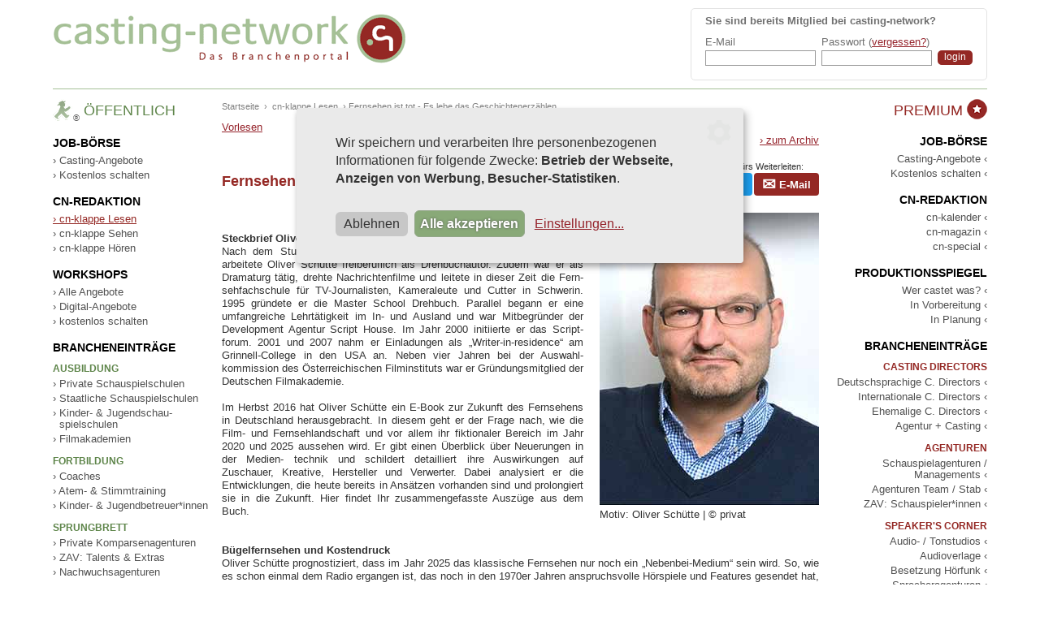

--- FILE ---
content_type: text/html; charset=ISO-8859-1
request_url: https://www.casting-network.de/Offener-Bereich/cn-klappe/lesen/190-Fernsehen-ist-tot-Es-lebe-das-Geschichtenerzaehlen.html
body_size: 13950
content:

<!doctype html>
<html lang="de">
<head>
	<meta charset="windows-1252" />
    <base href="https://www.casting-network.de/" />
    <title>cn-klappe Lesen - casting-network</title>
    
    <meta name="description" content="casting-network. Das Branchenportal hat das Ziel, die Abläufe und Ergebnisse bei der Suche nach der richtigen Besetzung zu verbessern. Professionelle Schauspieler werden mit den Fachleuten der nationalen und internationalen Filmbranche vernetzt." />
    <meta name="author" content="Tina Thiele, casting network" />
    
    
    
    <meta name="robots" content="index,follow" />
    <meta name="verify-v1" content="XfefiVNjLSMoiVUzU0gUsUg7H/feULTTplEeNHxQqbs=" />
    <meta name="verify-v1" content="yxOTV/NPsrzIKlYZ33CkOlaiyvGXZLegASm8Yz2+RD8=" />
    
    <meta name="google-site-verification" content="3JGMVi78f-VAp16hm1mTwq-xZkQtySOZcaJttn-0c_M" />
	
    <link rel="SHORTCUT ICON" href="https://www.casting-network.de/favicon.ico" />
    <meta name="twitter:card" content="summary">
<meta name="twitter:title" content="cn-klappe: Fernsehen ist tot - Es lebe das Geschichtenerzählen">
<meta name="twitter:description" content="Im Herbst 2016 hat Oliver Schütte ein E-Book zur Zukunft des Fernsehens in Deutschland herausgebracht. Dabei analysiert er die Entwicklungen, die heute bereits in Ansätzen vorhanden sind und prolongiert sie in die Zukunft. Hier findet Ihr zusammengefasste Auszüge aus dem Buch.">
<meta name="twitter:image"          content="https://www.casting-network.de/beitraege/190_460436558_e94eba710b.jpg" />
<meta property="og:url"            content="https://www.casting-network.de/Offener-Bereich/cn-klappe/lesen/190-Fernsehen-ist-tot-Es-lebe-das-Geschichtenerzaehlen.html" />
<meta property="og:type"           content="website" />
<meta property="og:title"          content="cn-klappe: Fernsehen ist tot - Es lebe das Geschichtenerzählen" />
<meta property="og:description"    content="Im Herbst 2016 hat Oliver Schütte ein E-Book zur Zukunft des Fernsehens in Deutschland herausgebracht. Dabei analysiert er die Entwicklungen, die heute bereits in Ansätzen vorhanden sind und prolongiert sie in die Zukunft. Hier findet Ihr zusammengefasste Auszüge aus dem Buch." />
<meta property="og:image"          content="https://www.casting-network.de/beitraege/190_460436558_e94eba710b.jpg" />
<meta property="og:image:secure_url" content="https://www.casting-network.de/beitraege/190_460436558_e94eba710b.jpg" />
<!--[if IE]><![endif]-->
<!--[if (gte IE 8)|!(IE)]><!-->
<link rel="stylesheet" media="screen,projection" type="text/css" href="/booster.2010-10-20/booster_css.php/dir=%3E/style_2014.css,%3E/style_eingabemasken.css,%3E/style_kalender.css,%3E/style_lightbox.css,%3E/js/cookieconsent/klaro.css,%3E/js/dojo/dijit/themes/nihilo/nihilo.css&amp;cachedir=booster_cache&amp;totalparts=2&amp;part=1&amp;nocache=1700475329" />
<link rel="stylesheet" media="screen,projection" type="text/css" href="/booster.2010-10-20/booster_css.php/dir=%3E/style_2014.css,%3E/style_eingabemasken.css,%3E/style_kalender.css,%3E/style_lightbox.css,%3E/js/cookieconsent/klaro.css,%3E/js/dojo/dijit/themes/nihilo/nihilo.css&amp;cachedir=booster_cache&amp;totalparts=2&amp;part=2&amp;nocache=1700475329" />
<!--<![endif]-->
<!--[if lte IE 7 ]>
<link rel="stylesheet" media="screen,projection" type="text/css" href="/booster.2010-10-20/booster_css_ie.php/dir=%3E/style_2014.css,%3E/style_eingabemasken.css,%3E/style_kalender.css,%3E/style_lightbox.css,%3E/js/cookieconsent/klaro.css,%3E/js/dojo/dijit/themes/nihilo/nihilo.css&amp;cachedir=booster_cache&amp;totalparts=2&amp;part=1&amp;nocache=1700475329" />
<link rel="stylesheet" media="screen,projection" type="text/css" href="/booster.2010-10-20/booster_css_ie.php/dir=%3E/style_2014.css,%3E/style_eingabemasken.css,%3E/style_kalender.css,%3E/style_lightbox.css,%3E/js/cookieconsent/klaro.css,%3E/js/dojo/dijit/themes/nihilo/nihilo.css&amp;cachedir=booster_cache&amp;totalparts=2&amp;part=2&amp;nocache=1700475329" />
<![endif]-->
<!--[if IE]><![endif]-->
<!--[if (gte IE 8)|!(IE)]><!-->
<link rel="stylesheet" media="print" type="text/css" href="/booster.2010-10-20/booster_css.php/dir=%3E/style_print.css&amp;cachedir=booster_cache&amp;totalparts=1&amp;part=1&amp;nocache=1700475329" />
<!--<![endif]-->
<!--[if lte IE 7 ]>
<link rel="stylesheet" media="print" type="text/css" href="/booster.2010-10-20/booster_css_ie.php/dir=%3E/style_print.css&amp;cachedir=booster_cache&amp;totalparts=1&amp;part=1&amp;nocache=1700475329" />
<![endif]-->

        <script type="text/javascript" src="https://www.casting-network.de/js/swfobject.js"></script>
    <script type="text/javascript">
    // <![CDATA[
    	function swapCSS(name) {
            if (document.getElementById("thesheet").getAttribute("href") != "https://www.casting-network.de/style_"+name+".css") {
               	document.getElementById("thesheet").href = "https://www.casting-network.de/style_"+name+".css";
            } else {
                document.getElementById("thesheet").href = "https://www.casting-network.de/style_keinbereich.css";
            }
        }
        
		function swapPage(name) {
			document.getElementById("thebody").className = "nihilo "+name;
		}
		
        var root = "https://www.casting-network.de/";
        var djConfig = {parseOnLoad: true, locale: "de-de", parseWidgets: false};
        
    //]]>
    </script>
    
        <script src="https://cdn-eu.readspeaker.com/script/13407/webReader/webReader.js?pids=wr" type="text/javascript" id="rs_req_Init"></script>
    
</head>
<body id="thebody" class="nihilo page-offenerbereich"><div><a id="top"></a></div>

<div id="seite" class="wrapper">
	
	<header>
		<div id="titel">
			<div class="clearfix"></div>
			<div id="loginbox">
				
		<form action="https://www.casting-network.de/l0g1n.php" method="post" name="l0g1n">
        <input type="hidden" name="page_of_login" value="/Offener-Bereich/cn-klappe/lesen/190-Fernsehen-ist-tot-Es-lebe-das-Geschichtenerzaehlen.html" />
        <input type="hidden" name="page_error" value="index.php?action=login_fehler" />
		
        	
            <table cellpadding="0" cellspacing="0" border="0">
            <tr>
                <td colspan="3"><p><b>Sie sind bereits Mitglied bei casting-network?</b></p></td>
            </tr>
            <tr>
            	<td>E-Mail</td>
            	<td>Passwort (<a href="https://www.casting-network.de/Passwort_vergessen.html" title="Passwort vergessen?">vergessen?</a>)</td>
                <td></td>
            </tr>
            <tr>
                <td><input type="text" name="us3r" class="input-login" /></td>
                <td><input type="password" name="pw" class="input-login" /></td>
                <td><input type="submit" class="submit-login" value="login" title="login" name="l0g1n" /></td>
            </tr>
            </table>
        </form>
    	
			</div>
			<div id="logo"><a href="https://www.casting-network.de/"><img src="https://www.casting-network.de/images/casting-network_logo.gif" width="437" height="76" alt="casting-network" /></a></div>
		</div>
	</header>
	<div class="clearfix"></div>

    <div id="seite-inhalt">
    <div id="menuleiste-inhalt">
    	
        <!-- Menu und Inhalt -->
        <div id="inhaltcontainer">
            <div id="inhalt">
            <!-- Inhalt -->
			<div id="breadcrumb"><a href="https://www.casting-network.de/" title="Startseite">Startseite</a> &nbsp;&rsaquo;&nbsp; <a href="https://www.casting-network.de/Offener-Bereich/cn-klappe/lesen/" title="cn-klappe Lesen">cn-klappe Lesen</a> &nbsp;&rsaquo;&nbsp;Fernsehen ist tot - Es lebe das Geschichtenerzählen</div>
            <div id="readspeaker_button1" class="rs_skip rsbtn rs_preserve">
                <a rel="nofollow" class="rsbtn_play" accesskey="L" title="Um den Text anzuh&ouml;ren, verwenden Sie bitte ReadSpeaker webReader" href="https://app-eu.readspeaker.com/cgi-bin/rsent?customerid=13407&lang=de_de&readid=readablecontent&url=https%3A%2F%2Fwww.casting-network.de%2FOffener-Bereich%2Fcn-klappe%2Flesen%2F190-Fernsehen-ist-tot-Es-lebe-das-Geschichtenerzaehlen.html">
                    <span class="rsbtn_left rsimg rspart"><span class="rsbtn_text"><span>Vorlesen</span></span></span>
                    <span class="rsbtn_right rsimg rsplay rspart"></span>
                </a>
            </div>
        <div id="columne">
        
            <div style="float: right;"><a href="https://www.casting-network.de/Offener-Bereich/cn-klappe/lesen/">&rsaquo; zum Archiv</a></div>
            <br style="clear: both; line-height: 0px" /><br />
            <img src="https://vg08.met.vgwort.de/na/f4c73b29cdd3460a6ef8f3212678fb" width="1" height="1" alt="" /> 
                <div style="float: right;">
                    <div style="float: right; margin-bottom: 2px"><div class="social-headline">Sch&ouml;n, dass Du da bist! Danke f&uuml;rs Weiterleiten:</div>
        <div class="social-content">
            <a class="btn-fb-share" href="https://www.facebook.com/share.php?u=https%3A%2F%2Fwww.casting-network.de%2FOffener-Bereich%2Fcn-klappe%2Flesen%2F190-Fernsehen-ist-tot-Es-lebe-das-Geschichtenerzaehlen.html" target="_blank" rel="noopener" aria-label="auf Facebook teilen">Teilen</a>
            <a class="btn-tw-share" href="https://twitter.com/intent/tweet?url=https%3A%2F%2Fwww.casting-network.de%2FOffener-Bereich%2Fcn-klappe%2Flesen%2F190-Fernsehen-ist-tot-Es-lebe-das-Geschichtenerzaehlen.html" target="_blank" rel="noopener" aria-label="auf Twitter teilen">Twittern</a>
            <a href="mailto:?subject=Empfehlung auf casting-network.de&body=https://www.casting-network.de/Offener-Bereich/cn-klappe/lesen/190-Fernsehen-ist-tot-Es-lebe-das-Geschichtenerzaehlen.html" class="btn-main" id="mail-btn"><span class="symbol-mail"></span><span class="text-mail">&nbsp;E-Mail</span></a>
        </div>
    </div>
                </div>
                <div id="readablecontent">
                    <h1>Fernsehen ist tot - Es lebe das Geschichtenerzählen</h1><br style="clear:both" />
                    <div style="float: right; padding: 0 0 10px 20px; width: 270px;" class="rs_skip">
                        <img src="../beitraege/190_portrait.jpg?1763995943" alt="Motiv: Oliver Schütte | © privat" /><br />Motiv: Oliver Schütte | © privat
                    </div>
                    
                    
                    
                    
                    <br />
                    <p><p style="text-align: justify;"><strong>Steckbrief Oliver Sch&uuml;tte</strong><br /> Nach dem Studium der Theaterwissenschaft, Publizistik und Soziologie arbeitete Oliver Sch&uuml;tte freiberuflich als Drehbuchautor. Zudem war er als Dramaturg t&auml;tig, drehte Nachrichtenfilme und leitete in dieser Zeit die Fern- sehfachschule f&uuml;r TV-Journalisten, Kameraleute und Cutter in Schwerin. 1995 gr&uuml;ndete er die Master School Drehbuch. Parallel begann er eine umfangreiche Lehrt&auml;tigkeit im In- und Ausland und war Mitbegr&uuml;nder der Development Agentur Script House. Im Jahr 2000 initiierte er das Script- forum. 2001 und 2007 nahm er Einladungen als &bdquo;Writer-in-residence&ldquo; am Grinnell-College in den USA an. Neben vier Jahren bei der Auswahl- kommission des &Ouml;sterreichischen Filminstituts war er Gr&uuml;ndungsmitglied der Deutschen Filmakademie.<strong><br /> <br /> </strong>Im Herbst 2016 hat Oliver Sch&uuml;tte ein E-Book zur Zukunft des Fernsehens in Deutschland herausgebracht. In diesem geht er der Frage nach, wie die Film- und Fernsehlandschaft und vor allem ihr fiktionaler Bereich im Jahr 2020 und 2025 aussehen wird. Er gibt einen &Uuml;berblick &uuml;ber Neuerungen in der Medien- technik und schildert detailliert ihre Auswirkungen auf Zuschauer, Kreative, Hersteller und Verwerter. Dabei analysiert er die Entwicklungen, die heute bereits in Ans&auml;tzen vorhanden sind und prolongiert sie in die Zukunft. Hier findet Ihr zusammengefasste Ausz&uuml;ge aus dem Buch.<strong><br /><br /><br />B&uuml;gelfernsehen und Kostendruck</strong><br /> Oliver Sch&uuml;tte prognostiziert, dass im Jahr 2025 das klassische Fernsehen nur noch ein &bdquo;Nebenbei-Medium&ldquo; sein wird. So, wie es schon einmal dem Radio ergangen ist, das noch in den 1970er Jahren anspruchsvolle H&ouml;rspiele und Features gesendet hat, heute aber fast nur noch im Auto geh&ouml;rt und nicht mehr als eigenst&auml;ndiges Nutzungsobjekt wahrgenommen wird, reduziert sich auch das Fernsehen immer mehr zur Hintergrundberieselung. Das sei heute bereits am Programm vor 18:00 Uhr erkennbar (sogenanntes &bdquo;B&uuml;gelfernsehen&ldquo;). Die erz&auml;hlerische Konsequenz dieser Entwicklung ist, dass fiktionale Sendungen auch ohne Bilder verstanden werden m&uuml;ssen. Es gilt also, alle wichtigen Informationen auf der Sprachebene zu vermitteln und komplexe Figuren oder Handlungsstr&auml;nge zu vermeiden. Da nicht sehr viele Zuschauer diesem Programm folgen, m&uuml;ssen die Sendungen kosteng&uuml;nstig hergestellt werden. Sch&uuml;tte meint, dass der Kostendruck weiter zunehmen wird und auch das Programm am Abend, in der Prime Time, der eigentlichen Dom&auml;ne des fiktionalen&nbsp; Erz&auml;hlens, immer weniger kosten d&uuml;rfe. Dies wird sp&uuml;rbare Auswirkungen auf die Qualit&auml;t der Formate haben. Dann beginnt ein Teufelskreis, weil ein schlechtes Programm noch weniger Zuschauer anziehen wird. Die Zuschauer, die anspruchsvollen Filmen folgen wollen, werden das auf andere Weise tun. Dem abendlichen Fernsehen wird das gleiche Schicksal widerfahren wie dem vorabendlichen. Die Sender r&uuml;hmen sich, dass die Nutzungsdauer des Fernsehens pro Tag gleich bleibt oder sogar steigt. Im April 2016 lag die t&auml;gliche Nutzungsdauer bei 223 Minuten. Geht man jedoch ins Detail, erkennt man, dass bei den Altersgruppen bis 49 Jahre der Fernsehkonsum zur&uuml;ckgeht. Der Anstieg ergibt sich aus Zuschauern der Altersgruppe &uuml;ber 50 Jahre. Die j&uuml;ngere Generation schaut Filme wann und wo sie will.<strong><br /> <br /> Streamingdienste</strong><br /> Wie so oft in der Geschichte der Bewegtbilder werden die Rezeptionsm&ouml;glichkeiten und die Vertriebswege von der technischen Entwicklung beeinflusst. Mit dem Internet kam auch das Videostreaming und der Nutzer hat die M&ouml;glichkeit, zu entscheiden, ob er Filme und Serien auf dem Smartphone, auf dem Tablet, auf dem Computer oder auf dem Fernseher ansieht. Das lineare Fernsehen ist ein Push-Produkt. So werden diejenigen Produkte bezeichnet, die wir erhalten, ohne explizit danach zu fragen. Pull-Produkte m&uuml;ssen wir uns dagegen holen. Streaming ist ein Pull-Produkt. Streaming bedeutet zun&auml;chst nur, dass die Nutzer das audiovisuelle Werk &uuml;ber das Internet sehen. Video-on-Demand bietet den Vorteil, dass das Werk st&auml;ndig bereitgehalten wird und jederzeit abrufbar ist. Am meisten genutzt wird dies bei YouTube. Hinzu kommen sogenannte Subscription-Video-on-Demand-Dienste (SVoD), die ein Abo-Modell mit einem festgelegten Angebot anbieten, das uneingeschr&auml;nkt abgerufen werden kann. Die beliebtesten Anbieter sind Netflix und Amazon, aber auch Hulu und HBO. In den USA besitzen 59 Prozent der Haushalte ein Abonnement eines SVoD-Anbieters, 47 Prozent begn&uuml;gen sich dabei nicht mit einem einzigen Streamingdienst. Bei iTunes, die ebenfalls streamen, muss der Zuschauer f&uuml;r jedes Werk einzeln bezahlen, das er kaufen oder leihen kann. Es ist mit Sicherheit anzunehmen, dass im Jahr 2020 die Zuschauer einen sehr gro&szlig;en Teil ihrer audiovisuellen Produkte per Stream empfangen werden. Streaming Dienste haben einen f&uuml;r Anbieter unschlagbaren Vorteil: W&auml;hrend klassische Fernsehsender nur quantitativ bestimmen k&ouml;nnen, wie viele Menschen ihre Sendungen gesehen haben, wissen diese Dienste, was jeder Zuschauer wann, wo und wie lange schaut. Sie kennen also den Geschmack jedes einzelnen Nutzers. Insofern ist es ihnen m&ouml;glich, zu bestimmen, welche Schauspieler, welche Handlungen und welcher Look bei welchen Nutzern gut ankommt. Dies erm&ouml;glicht ihnen auch, auf die Zuschauer zugeschnittene Filme anzubieten. Das klassische Fernsehen versucht, mit seinen Sendungen ein m&ouml;glichst breites, zahlenm&auml;&szlig;ig gro&szlig;es Publikum anzusprechen. ARD und ZDF legen die Quote als &Uuml;berlebensma&szlig;stab an. Sie versuchen die magischen zehn Prozent unter keinen Umst&auml;nden zu unterschreiten. Denn dann, so die Angst, w&uuml;rde die Diskussion &uuml;ber die Rundfunkgeb&uuml;hren erst richtig losgehen. Das f&uuml;hrt zu Produkten, die mit vielen Kompromissen versehen sind. Also nichts Zugespitztes, nichts Originelles. Das Programm, das den geringsten Widerstand erzeugt, wird ausgestrahlt. Streaming-Dienste haben ein anderes Modell als die klassischen Sender, sie wollen dieses breite Publikum gar nicht, weil sie mit jedem einzelnen Produkt eine ganz bestimmte Zielgruppe oder auch Nische treffen wollen und das reicht ihnen dann auch. Deshalb geben auch Netflix und Amazon die Zahlen &uuml;ber ihre Abonnenten nicht raus. Sie m&uuml;ssen sie ja auch keinem Werbekunden erkl&auml;ren. Ihr Gesch&auml;ftsmodell: man spricht &uuml;ber das Programm, was man bei den Streamingdiensten sehen kann und dadurch gewinnen sie neue Abonnenten. Ihre Kunden m&uuml;ssen bereit sein, zu zahlen &ndash; derzeit im Durchschnitt 110,00 Euro im Jahr. Die Zuschauer werden diesen Preis nur zahlen, wenn sie bei dem jeweiligen Streaming-Dienst etwas bekommen, das sie nirgendwo anders sehen k&ouml;nnen. Dies sind weniger die eingekauften Spielfilme, die in den Kinos liefen, als vielmehr die eigenproduzierten Sendungen. Aber auch hier werden die Zuschauer nur neugierig, wenn sie das Gef&uuml;hl haben, etwas Spezielles zu erhalten. Bei den frei empfangbaren linearen Sendern sehen sie Filme, die auf den Massengeschmack zugeschnitten sind. Die Streaming-Provider m&uuml;ssen also etwas anderes bieten. Es wird nicht einmal zehn Jahre dauern, bis sich Streaming vollst&auml;ndig durchgesetzt haben wird. Revolution&auml;re technische Ver&auml;nderungen setzen sich sehr schnell durch, wie schnell k&ouml;nnen wir uns bewusst machen. Eine hinterh&auml;ltige Frage lautet: &bdquo;Was war die beliebtest App bei der Fu&szlig;ballweltmeisterschaft in Deutschland?&ldquo; Die Antwort erstaunt die meisten. Damals im Jahr 2006 gab es noch keine Apps, weil es noch kein iPhone gab. Das kam erst 2007. Trotzdem kommt es uns heute vor, als existierte es bereits ewig und wir k&ouml;nnen uns an die Zeit davor kaum erinnern, wie wir ohne Apps zurechtkamen.<br /> <br /> <strong>The Future of TV is Apps</strong><br /> Im September 2015 veranstaltete Apple eine seiner bekannten Keynotes, und der CEO des Unternehmens, Tim Cook, k&uuml;ndigte eine neue Revolution an: &bdquo;The Future of TV is Apps&ldquo;. Er stellte fest, dass sich das Prinzip des Fernsehens seit seinem Bestehen nicht ge&auml;ndert habe. Fernsehen wurde nach Sendern organisiert. Mehr als 50 Jahre galt der Grundsatz, dass die Zuschauer nur das sehen konnten, was die Programme ihnen anboten. Das Fernsehen wird in der Zukunft nicht mehr von Sendern bestimmt, sondern von Apps. Wenn das Fernsehger&auml;t, das dem Zuschauer die Sender ins Haus bringt, nun auch Apps zur Verf&uuml;gung stellt, dann wird sich das Nutzerverhalten &auml;ndern. Wenn auf den Smart-TVs jeder seine pers&ouml;nlichen Apps programmieren kann, wird es in wenigen Jahren auf dem Fernseher so aussehen wie auf den Smartphones, es werden die Logos vieler unabh&auml;ngiger Anbieter zu sehen sein, die zu den unterschiedlichsten Themen Sendungen anbieten. Die Sender m&uuml;ssen sich damit einer weiteren Konkurrenz stellen, die zu ihrer Marginalisierung beitragen wird.<br /> <br /> <strong>Was bleibt f&uuml;r das lineare Fernsehen?</strong><br /> Nat&uuml;rlich wird es auch im Jahr 2025 noch in vielen Haushalten ein Fernsehger&auml;t geben und es wird auch noch Sender geben, die ihr Programm linear ausstrahlen. Es gibt immer Ereignisse, wie z.B. Fu&szlig;ballspiele, die nur live zu sehen wirklich Sinn machen. Singul&auml;re Ereignisse, deren Reiz in ihrer Visualit&auml;t besteht, erschaffen Momente, in denen Fernsehen seine St&auml;rken haben wird. So wird das lineare Fernsehen versuchen, sich darauf zu konzentrieren, vor allem auf spannende Live-Berichterstattung und Sportveranstaltungen. Die Rechte an gro&szlig;en Veranstaltungen wie den Olympischen Spielen oder Fu&szlig;ballweltmeisterschaften werden jedoch immer teurer. Die Olympischen Spiele nach 2018 sind in Europa schon an den amerikanischen Konzern Discovery gegangen und werden nicht mehr exklusiv &uuml;ber ARD und ZDF ausgestrahlt werden. Daher kann man annehmen, dass das Fernsehen von 2020 noch mehr von Shows gepr&auml;gt sein wird als heute bereits. Das klassische Fernsehen hat jahrzehntelang diese Events in Form von Unterhaltungsshows selbst geschaffen und wird versuchen, diese Shows noch weiter zu etablieren. (Siehe dazu auch den Artikel vom 4. November 2016 in der <a href="http://www.sueddeutsche.de/medien/shows-im-fernsehen-im-fernsehen-wird-so-viel-gespielt-wie-nie-zuvor-1.3234956" target="_blank"><strong>S&uuml;ddeutschen Zeitung</strong></a>: &bdquo;Im Fernsehen wird so viel gespielt wie nie zuvor&ldquo;). Die dann noch bestehenden fiktionalen oder halbfiktionalen Programme werden &uuml;berwiegend Billigproduktionen sein. Als Beleg daf&uuml;r nimmt Oliver Sch&uuml;tte das Programm, das RTL heute schon ausstrahlt. Bis auf die amerikanischen Formate zeigt RTL ausschlie&szlig;lich billigst hergestellte Produktionen, bei denen die erz&auml;hlerische Originalit&auml;t nicht im Vordergrund steht. Werden ARD und ZDF 2020 ein anderes Programm anbieten? Eher nicht, denn ihre Zuschauer werden weniger und &auml;lter. Etwas wird sich allerdings &auml;ndern: Die privaten Sender haben sich dem Bundeskartellamt gegen&uuml;ber verpflichtet, bis 2022 ihre Programme unverschl&uuml;sselt &ndash; also kostenfrei in der Standardaufl&ouml;sung &ndash; zu &uuml;bertragen. Aber was kommt danach? Die HD Ausstrahlung ist schon heute eine lukrative Einnahmequelle. Dann werden h&ouml;chstwahrscheinlich auch die privaten Sender zu Pay-TV werden.</p>
<p style="text-align: justify;"><strong>Ausblick auf 2020 in Deutschland</strong><br /> Je diversifizierter der Markt sein wird, umso mehr gilt es f&uuml;r neue Anbieter Marken aufzubauen. Wor&uuml;ber kann sich eine Marke definieren? Das geht nur &uuml;ber eigenproduzierte Filme und Serien. Den Spielfilm von vor einem Jahr haben alle im Angebot. Das ist der Grund, warum Netflix und Amazon in eigenproduzierte Programme investieren und weitere Anbieter einsteigen. &Ouml;konomisch und k&uuml;nstlerisch sind dabei Serien im Vorteil. Sie binden den Zuschauer f&uuml;r l&auml;ngere Zeit und k&ouml;nnen eine Marke aufbauen, die auch f&uuml;r das Marketing besser eingesetzt werden kann. Damit setzt sich das Zeitalter der Serien, das in den USA bereits vor einigen Jahren erfolgreich begonnen hat, fort (in den USA wurden 2015 doppelt so viele Serien produziert wie im Jahr 2009). Serienformate im linearen Fernsehen sind gezwungen, sich in ein festes Sendeschema einzuf&uuml;gen. Jede Folge muss auf die Sekunde genau die gleiche L&auml;nge haben. Dies f&uuml;hrt dramaturgisch und erz&auml;hlerisch zu k&uuml;nstlichen Filmen. Mal gilt es die Erz&auml;hlung mit etwas Unwichtigem auszudehnen, dann wieder ist es notwendig zu streichen. Serien, die abgerufen werden, m&uuml;ssen sich nicht an so strikte Schemata halten. Dies hat weitreichende Folgen f&uuml;r das Geschichtenerz&auml;hlen. Denn es wird automatisch komplexer. Diese Zunahme an Komplexit&auml;t l&auml;sst sich an inhaltlichen und dramaturgischen Neuerungen festmachen, die die amerikanischen Serien schon heute pr&auml;gen:<br /> <br /> - ein gro&szlig;es Ensemble an Figuren<br /> - ambivalente Figuren<br /> - eine Vielzahl von Handlungsstr&auml;ngen<br /> - Genrevielfalt<br /> - kontroverse Themen, die z.T. im direkten Realit&auml;tsbezug aktueller Entwicklungen stehen<br /> - nonlineares Erz&auml;hlen<br /> <br /> W&auml;hrend in den USA seit mehr als 15 Jahren sogenanntes &bdquo;Quality TV&rdquo; produziert wird, sind in Deutschland Filme oder Serien, die hier mithalten k&ouml;nnten, sehr sehr selten. Die &ouml;ffentlich-rechtlichen Sender erkl&auml;ren schon seit Jahren, dass sie auch anspruchsvolle Serien machen wollen. Entscheidend f&uuml;r die Serien in Amerika ist, dass die Autoren bestimmen, was und wie erz&auml;hlt wird. Hierzulande beharren die Produzenten und Sendervertreter jedoch immer noch auf ihre Entscheidungshoheit. Sie bestimmen, was gedreht und gezeigt wird, weil sie glauben, dramaturgisch ausgebildeter und kreativer zu sein als die Autoren. Es ist nicht abzusehen, dass sich das System bis 2020 von innen heraus &auml;ndern wird und anspruchsvolle, innovative Serien produzieren l&auml;sst. Bei den privaten Sendern ist dieser Anspruch gar nicht vorhanden. Die dadurch entstehende L&uuml;cke ist eine gro&szlig;e Chance f&uuml;r Streamingdienste, die nun auch auf und f&uuml;r den deutschen Markt produzieren werden. Was die &ouml;ffentlich-rechtlichen Sender in Deutschland dringend br&auml;uchten, ist eine auf l&auml;ngere Sicht geplante Qualit&auml;tsoffensive, eine Agenda 2025, die die Rahmenbedingungen f&uuml;r nachhaltige und positive Entwicklungen festlegt, vergleichbar der der BBC, die unter dem Titel &bdquo;Delivering Quality First&ldquo; ihre Strategie so beschreibt: &bdquo;BBC output should be distinctive.The BBC should regularly include output that breaks new ground, develops fresh approaches, sets trends, and takes creative risks, from drama and comedy to entertainment.&ldquo;<br /> <br /> <strong>Produzieren f&uuml;r Streamingdienste</strong><br /> Es dauerte bis deutsche Produzenten verstanden, was Netflix und Co. genau suchten. Jedenfalls nicht das, was in den letzten Jahren hierzulande produziert worden ist. Es lohnt sich, nur das anzubieten, was bei ARD und ZDF nicht gewollt ist. Auch wenn sich im Jahr 2020 Netflix und Amazon etabliert haben werden, werden sie in Deutschland nicht zu einem gr&ouml;&szlig;eren Ph&auml;nomen geworden sein. Denn jeder Haushalt zahlt in Deutschland mehr als 200,00 Euro pro Jahr an Geb&uuml;hren f&uuml;r die &ouml;ffentlich-rechtlichen Sender. Da ist eine zus&auml;tzliche Ausgabe von mindestens 100,00 Euro pro Jahr nicht f&uuml;r jeden bezahlbar. Die Sch&auml;tzungen f&uuml;r 2020 lauten auf 10 Prozent der Haushalte, die einen Streaming- dienst abonniert haben werden. Das bedeutet, jeder Streaminganbieter wird h&ouml;chstens zwei bis drei deutsche Serien im Jahr produzieren, also wahrscheinlich insgesamt sechs.<br /> <br /> <strong>Die Zukunft des Kinos</strong><br /> Bei uns in Deutschland kann der Zuschauer einen Film zuerst nur im Kino sehen und erst sechs Monate sp&auml;ter &uuml;ber Download-Portale beziehen. In Amerika ist die Frist k&uuml;rzer und betrug einmal sogar nur 17 Tage. In Deutschland haben wir das Ph&auml;nomen, dass die meisten Kinofilme von Sendern koproduziert wurden und damit auch fernsehtauglich entwickelt und eben auch im Fernsehen ausgestrahlt werden. Dass mehr Zuschauer daf&uuml;r ins Kino gehen werden ist unwahrscheinlich. Da in Deutschland die Herstellung und der Verleih von Kinofilmen staatlich gef&ouml;rdert wird, besteht von Seiten der Filmemacher und Produzenten kaum Ver&auml;nderungsbedarf. Die Gesetze des Marktes sind schon seit Jahrzehnten ausgehebelt. Ein normaler deutscher Film hat sich f&uuml;r die Produzenten schon bei der Fertigstellung wirtschaftlich gerechnet, so Sch&uuml;tte. Es besteht zwar der Ehrgeiz, viele Zuschauer zu generieren, aber nicht unbedingt die wirtschaftliche Notwendigkeit. Kaum ein Film spielt mehr als die Her- stellungskosten ein. Darum wird es auch in Zukunft nicht zwingend notwendig sein, den Film gleichzeitig im Kino und bei einem Streamingdienst anzubieten. Streaming-Anbieter werden eine dem Kino untergeordnete Zweitverwertung bleiben. Im Jahr 2020 wird es in Deutschland weiterhin ausgesprochen erfolgreiche Filme geben, die sicherlich weiterhin von m&auml;nnlichen Schauspiel- stars dominiert werden und sich im Genre auf das erfolgreiche Muster der Kom&ouml;die verlassen. Kurz und gut: Kino in 2020 wird nicht anders sein als heute. <br /><br /><strong>Die Zusammenfassung erstellte</strong>&nbsp;<strong>Sibylle Fl&ouml;ter </strong>(<strong>VdA</strong>).<br /> <br /> <a href="http://oliverschuette.de/de/" target="_blank">www.oliverschuette.de</a></p>
<p style="text-align: justify;">&nbsp;</p>
<p style="text-align: justify;"><strong>M&ouml;chten Sie diesen Beitrag kommentieren?</strong><br /><a href="https://www.out-takes.de/index.php/2017/fernsehen-ist-tot-es-lebe-das-geschichtenerzaehlen/" target="_blank">www.out-takes.de</a></p></p>
                    <br />
                    
                    
                    
                    
                    <h4></h4>
                    <p></p>
                </div>
                </div>
                <div style="float: right;">
                    <div class="button-gruen-pdf-kl"><a href="https://www.casting-network.de/beitraege/cn_klappe_31_05_2017_190.pdf" target="_blank" title="Download PDF (215 KB)">Diese Seite als PDF (215 KB)</a></div>
                </div>
                <br style="clear: both; line-height: 0px" />		<div class="clearfix"></div>
            
            <a href="/Offener-Bereich/cn-klappe/lesen/190-Fernsehen-ist-tot-Es-lebe-das-Geschichtenerzaehlen.html#top" title="Zum Seitenanfang" id="seitenanfang">Zum Seitenanfang</a>
            <a href="javascript: void(0);" onclick="window.print();" title="Seite drucken" id="seitedrucken">Seite drucken</a>
            
    		<!-- ENDE Inhalt -->    
            </div>
        </div>
        <!-- ENDE Menu und Inhalt -->
        
        
        <!-- Menuleiste Offener Bereich -->
		<div id="offenerbereich-open">
			<a href="javascript: void(0);" onclick="swapPage('page-offenerbereich');">
				<img src="https://www.casting-network.de/images/icon_offener-bereich_r.gif" alt="Öffentlicher Bereich" />
				<img src="https://www.casting-network.de/images/open-offenerbereich.png" alt="Öffentlicher Bereich" />
			</a>
		</div>
        <div class="menuleiste" id="offenerbereich">
        	<div class="menutitel"><!--<a href="javascript: void(0);" onclick="swapCSS('offenerbereich');">--><img src="https://www.casting-network.de/images/icon_offener-bereich_r.gif" width="25" height="27" alt="Offener Bereich" /><sup title="Der Ampelmann ist eine eingetragene Marke der AMPELMANN GmbH, www.ampelmann.de">&reg;</sup><div>Öffentlich</div><!--</a>--></div>
            <div class="clearfix"></div>
			
            <div class="menuleiste-inhalt">
            	<!--<div class="oeffner" id="oeffner-o"><a href="javascript: void(0);" onclick="swapCSS('offenerbereich');"><img src="https://www.casting-network.de/images/menuleiste_oeffner_offen.gif" width="30" height="234" alt="Offenen Bereich öffnen" /></a></div>-->
                <nav>
                    <div class="bg1">
                        
                        <h4>Job-Börse</h4>
                        
                        <ul>
                            <li><a href="https://www.casting-network.de/Offener-Bereich/Offene_Castings/Casting_Angebote/" title="Aktuelle Casting-Angebote">› Casting-Angebote</a></li>
                            <li><a href="https://www.casting-network.de/Offener-Bereich/Offene_Castings/Casting_Angebote/Inserieren.html" title="Casting-Angebot kostenlos schalten">› Kostenlos schalten</a></li>
                        </ul>
                        
                    </div>
                    <div class="bg2">
                        
                        <h4>cn-redaktion</h4>
                        
                        <ul>
                            <li class="aktiv"><a href="https://www.casting-network.de/Offener-Bereich/cn-klappe/lesen/" title="cn-klappe Lesen">› cn-klappe Lesen</a></li>
                            <li><a href="https://www.casting-network.de/Offener-Bereich/cn-klappe/sehen/" title="Videos der cn-klappe ansehen">› cn-klappe Sehen</a></li>
                            <li><a href="https://www.casting-network.de/Offener-Bereich/cn-klappe/hoeren/" title="cn-klappe Hören">› cn-klappe Hören</a></li>
                        </ul>
    
                    </div>
                    <div class="bg3">
                        
                        <h4>Workshops</h4>
                        
                        <ul>
                            <li><a href="https://www.casting-network.de/Offener-Bereich/Fortbildung-Betreuung/Workshops/" title="Workshops: Alle Angebote">› Alle Angebote</a></li>
                            <li><a href="https://www.casting-network.de/Offener-Bereich/Fortbildung-Betreuung/Workshops/Suche.html?sort=&titel=&stadt=&dozent=&digitalangebote=ja&umkreis=50&plz=&suche.x=38&suche.y=13" title="Workshops: Digital-Angebote">› Digital-Angebote</a></li>
                            <li><a href="https://www.casting-network.de/Offener-Bereich/Fortbildung-Betreuung/Workshops/Inserieren.html" title="Workshops: kostenlos schalten">› kostenlos schalten</a></li>
                        </ul>
                        
                    </div>
                    <div class="bg3">
                        
                        <h4>Brancheneinträge</h4>
                        
                        <h5>Ausbildung</h5>
                        <ul>
                            <li><a href="https://www.casting-network.de/Offener-Bereich/Ausbildung/Private_Schauspielschulen/" title="Private Schauspielschulen">› Private Schauspielschulen</a></li>
                            <li><a href="https://www.casting-network.de/Offener-Bereich/Ausbildung/Staatliche_Schauspielschulen/" title="Staatliche Schauspielschulen">› Staatliche Schauspielschulen</a></li>
                            <li><a href="https://www.casting-network.de/Offener-Bereich/Ausbildung/Kinder-Jugendschauspielschulen/" title="Kinder- &amp; Jugendschauspielschulen">› Kinder- &amp; Jugendschau- &nbsp;&nbsp;spielschulen</a></li>
                            <li><a href="https://www.casting-network.de/Offener-Bereich/Ausbildung/Filmakademien/" title="Filmakademien">› Filmakademien</a></li>
                        </ul>
                    
                        <h5>Fortbildung</h5>
                        <ul>
                            <li><a href="https://www.casting-network.de/Offener-Bereich/Fortbildung-Betreuung/Coaching/" title="Coaches">› Coaches</a></li>
                            <li><a href="https://www.casting-network.de/Offener-Bereich/Fortbildung-Betreuung/Atem_Stimmtraining/" title="Atem- und Stimmtraining">› Atem- &amp; Stimmtraining</a></li>
                            <li><a href="https://www.casting-network.de/Offener-Bereich/Fortbildung-Betreuung/Medienpaedagogen/" title="Kinder- und Jugendbetreuer">› Kinder- &amp; Jugendbetreuer*innen</a></li>
                        </ul>
                    
                        <h5>Sprungbrett</h5>
                        <ul>
                            <li><a href="https://www.casting-network.de/Offener-Bereich/Sprungbrett/Private_Komparsenagenturen/" title="Private Komparsenagenturen">› Private Komparsenagenturen</a></li>
                            <li><a href="https://www.casting-network.de/Offener-Bereich/Sprungbrett/ZAV_Kleindarsteller_Statisten/" title="ZAV: Talents & Extras">› ZAV: Talents &amp; Extras</a></li>
                            <li><a href="https://www.casting-network.de/Offener-Bereich/Sprungbrett/Nachwuchsagenturen/" title="Nachwuchsagenturen">› Nachwuchsagenturen</a></li>
                        </ul>
                    
                        <h5>Bewerbung</h5>
                        <ul>
                            <li><a href="https://www.casting-network.de/Offener-Bereich/Bewerbung/Schauspiel_Fotografie/" title="Schauspiel-Fotografie">› Schauspiel-Fotografie</a></li>
                            <li><a href="https://www.casting-network.de/Offener-Bereich/Bewerbung/Visagisten/" title="Visagist*innen">› Visagist*innen</a></li>
                            <li><a href="https://www.casting-network.de/Offener-Bereich/Bewerbung/Showreel_Service/" title="Showreel-Service">› Showreel-Service</a></li>
                        </ul>
                   
                        <h5>Networking</h5>
                        <ul>
                            <li><a href="https://www.casting-network.de/Offener-Bereich/Networking/Allinclusive/" title="All:inclusive">› All:inclusive</a></li>
                            <li><a href="https://www.casting-network.de/Offener-Bereich/Networking/Diversity-Network/" title="Diversity Network">› Diversity Network</a></li>
                            <li><a href="https://www.casting-network.de/Offener-Bereich/Networking/Verbaende/" title="Verb&auml;nde und Vereine">› Verb&auml;nde und Vereine</a></li>
                            <li><a href="https://out-takes.de/" title="out takes Blog" target="_blank" rel="noreferrer noopener">› out takes Blog</a></li>
                        </ul>
                        
                    </div>
                </nav>
            </div>
        </div>
        <!-- ENDE Menuleiste Offener Bereich -->
		
    </div>
   
    <!-- Menuleiste Premium Bereich -->
	<div id="premiumbereich-open">
		<a href="javascript: void(0);" onclick="swapPage('page-premiumbereich');">
			<img src="https://www.casting-network.de/images/icon_premium-bereich_r.gif" alt="Premium Bereich" />
			<img src="https://www.casting-network.de/images/open-premiumbereich.png" alt="Premium Bereich" />
		</a>
	</div>
    <div class="menuleiste" id="premiumbereich">
		<div class="menutitel"><!--<a href="javascript: void(0);" onclick="swapCSS('premiumbereich');">--><img src="https://www.casting-network.de/images/premium-md.png" width="25" height="25" alt="Premium Bereich" /><div>Premium&nbsp;</div><!--</a>--></div>
        <div class="clearfix"></div>
        <div class="menuleiste-inhalt">
        	<!--<div class="oeffner" id="oeffner-p"><a href="javascript: void(0);" onclick="swapCSS('premiumbereich');"><img src="https://www.casting-network.de/images/menuleiste_oeffner_premium.gif" width="30" height="234" alt="Premium Bereich öffnen" /></a></div>-->
        	
			<nav>
                <div class="bg1">
                    
                    <h4>Job-Börse</h4>
                    
                    <ul>
                        <li><a href="https://www.casting-network.de/Premium-Bereich/Casting_Profis/Proficasting_Angebote/" title="Aktuelle Casting-Angebote">Casting-Angebote ‹</a></li>
                        <li><a href="https://www.casting-network.de/Premium-Bereich/Casting_Profis/Proficasting_Angebote/Inserieren.html" title="Casting-Angebot kostenlos schalten">Kostenlos schalten ‹</a></li>
                    </ul>
                    
                </div>
                <div class="bg2">
                    
                    <h4>cn-redaktion</h4>
                    
                    <ul>
                        <li><a href="https://www.casting-network.de/Premium-Bereich/cn-Redaktion/cn-kalender/" title="cn-kalender">cn-kalender ‹</a></li>
                        <li><a href="https://www.casting-network.de/Premium-Bereich/cn-Redaktion/cn-magazin/" title="cn-magazin">cn-magazin ‹</a></li>
                        <li><a href="https://www.casting-network.de/Premium-Bereich/cn-Redaktion/cn-special/" title="cn-special">cn-special ‹</a></li>
                    </ul>
    
                </div>
                <div class="bg3" style="padding-top: 0px;">
                
                    <h4>Produktionsspiegel</h4>
                    
                    <ul>
                        <li><a href="https://www.casting-network.de/Premium-Bereich/Wer-castet-Was/Produktionsspiegel/" title="Produktionsspiegel">Wer castet was? ‹</a></li>
                        <li><a href="https://www.casting-network.de/Premium-Bereich/Wer-castet-Was/Produktionsspiegel/Suche.html?vorbereitung=ja" title="Produktionen in Vorbereitung">In Vorbereitung ‹</a></li>
                        <li><a href="https://www.casting-network.de/Premium-Bereich/Wer-castet-Was/Produktionsspiegel/Suche.html?planung=ja" title="Produktionen in Planung">In Planung ‹</a></li>
                    </ul>
                    
                </div>
                <div class="bg3" style="padding-top: 0px;">
                
                    <h4>Brancheneinträge</h4>
                    
                    <h5>Casting Directors</h5>
                    <ul>
                        <li><a href="https://www.casting-network.de/Premium-Bereich/Casting_Directors/Deutschsprachige_Casting_Directors/" title="Deutschsprachige C. Directors">Deutschsprachige C. Directors ‹</a></li>
                        <li><a href="https://www.casting-network.de/Premium-Bereich/Casting_Directors/Internationale_Casting_Directors/" title="Internationale C. Directors">Internationale C. Directors ‹</a></li>
                        <li><a href="https://www.casting-network.de/Premium-Bereich/Casting_Directors/Ehemalige_Casting_Directors/" title="Ehemalige C. Directors">Ehemalige C. Directors ‹</a></li>
                        <li><a href="https://www.casting-network.de/Premium-Bereich/Agenturen/Castingagenturen/" title="Agentur + Casting">Agentur + Casting ‹</a></li>
                    </ul>
                    
                    <h5>Agenturen</h5>
                    <ul>
                        <li><a href="https://www.casting-network.de/Premium-Bereich/Agenturen/Schauspieleragenturen/" title="Schauspielagenturen">Schauspielagenturen / Managements ‹</a></li>
                        <li><a href="https://www.casting-network.de/Premium-Bereich/Agenturen/Agenturen_Team_Stab/" title="Agenturen Team / Stab">Agenturen Team / Stab ‹</a></li>
                        <li><a href="https://www.casting-network.de/Premium-Bereich/Agenturen/ZAV/" title="ZAV: Schauspieler*innen (ehemals ZBF)">ZAV: Schauspieler*innen ‹</a></li>
                    </ul>
                
                    <h5>Speaker's Corner</h5>
                    <ul>
                        <li><a href="https://www.casting-network.de/Premium-Bereich/Speakers-corner/Audiostudios/" title="Audiostudios &amp; Tonstudios">Audio- / Tonstudios ‹</a></li>
                        <li><a href="https://www.casting-network.de/Premium-Bereich/Speakers-corner/Audioverlage/" title="Audioverlage">Audioverlage ‹</a></li>
                        <li><a href="https://www.casting-network.de/Premium-Bereich/Speakers-corner/Besetzung-Hoerfunk/" title="Besetzung H&ouml;rfunk">Besetzung H&ouml;rfunk ‹</a></li>
                        <li><a href="https://www.casting-network.de/Premium-Bereich/Speakers-corner/Sprecheragenturen/" title="Sprecheragenturen">Sprecheragenturen ‹</a></li>
                        <li><a href="https://www.casting-network.de/Premium-Bereich/Speakers-corner/Synchronstudios/" title="Synchronstudios">Synchronstudios ‹</a></li>
                    </ul>
                    
                    <h5>Service</h5>
                    <ul>
                        <li><a href="https://www.casting-network.de/Premium-Bereich/Service/Casting-Miet-Studios/" title="Vermieter von Casting-Studios">Casting-Mietstudios ‹</a></li>
                        <li><a href="https://www.casting-network.de/Premium-Bereich/Service/Fachpresse/" title="Fachpresse">Fachpresse ‹</a></li>
                        <li><a href="https://www.casting-network.de/Premium-Bereich/Service/Foerderungen/" title="F&ouml;rderungen">F&ouml;rderungen ‹</a></li>
                    </ul>
                </div>
			</nav>              
            
        </div>
    </div>
    <!-- ENDE Menuleiste Premium Bereich -->
    </div>
</div>
<div class="clearfix"></div>

<div class="bg-footer">
	<div class="wrapper">
		<div class="footer">
			
			<div class="footer-menu">
				<h5>Über uns</h5>
            	<ul>
                	<li><a href="https://www.casting-network.de/Ueberuns-Team.html" title="&Uuml;ber uns - Das Team">Das Team</a></li>
					<li><a href="https://www.casting-network.de/Ueberuns-Paten.html" title="&Uuml;ber uns - Die Pat*innen">Die Pat*innen</a></li>
					<li><a href="https://www.casting-network.de/Ueberuns-Freunde-Foerderer.html" title="&Uuml;ber uns - Freund*innen & Förder*innen">Freund*innen & Förder*innen</a></li>
                	<li><a href="https://www.casting-network.de/Buch-Casting.html" title="Presse">Casting - Das Buch</a></li>
					<li><a href="https://www.casting-network.de/Innovationspreis2006.html" title="Presse">Innovationspreis 2006</a></li>
                </ul>
            </div>
			
			<div class="footer-menu">
				<h5>Informationen</h5>
            	<ul>
					<li><a href="https://www.casting-network.de/Hilfe/allgemeines-1.html" title="Hilfe">Hilfe</a></li>
					<li><a href="https://www.casting-network.de/Preisliste_Premium-Bereich.html" title="Preisliste">Preisliste</a></li>
                	<li><a href="https://www.casting-network.de/Werbepartner.html" title="Werbung">Werbung</a></li>
					<li><a href="https://www.casting-network.de/Presse_1-Ueber-die-Website.html" title="Presse">Presse</a></li>
                	<li><a href="https://www.casting-network.de/agb.html" title="Presse">AGB</a></li>
                </ul>
            </div>
			
			<div class="footer-contact">
				<div class="footer-adresse">
					<h5>Kontakt</h5>
					<strong>casting-network</strong><br />
					<table>
					<tr>
						<td>Telefon:</td>
						<td><strong>0221 - 94 65 56 20</strong></td>
					</tr>
					<tr>
						<td>E-Mail:</td>
						<td><a href="mailto: info@casting-network.de">info@casting-network.de</a></td>
					</tr>
					<tr>
						<td>Bürozeiten:</td>
						<td>Mo-Fr: 10:00 - 18:00 Uhr</td>
					</tr>
					</table>
					
					<p><a href="https://www.casting-network.de/Kontakt.html" title="Kontaktdaten und Anfahrt">Anfahrt</a> | <a href="https://www.casting-network.de/Impressum.html" title="Impressum">Impressum</a> | <a href="https://www.casting-network.de/Datenschutz.html" title="Datenschutz">Datenschutz</a></p>
					
				</div>
			</div>
			
		</div>
	</div>
</div>
<div class="clearfix"></div>

<div class="bg-copyrights">
	<div class="wrapper">
		<div class="social-copyrights">
			<div class="social-icons">
				<a class="icon-facebook" href="https://www.facebook.com/pages/casting-network/115852298434793" target="_blank" title="casting-network bei Facebook"><i>Facebook</i></a>
				<a class="icon-instagram" href="https://www.instagram.com/castingnetwork.de/" target="_blank" title="casting-network bei Instagram"><i>Instagram</i></a>
				<a class="icon-youtube" href="https://www.youtube.com/channel/UCFEKcsg__2IJD3aai5UolGA" target="_blank" title="casting-network bei Youtube"><i>Youtube</i></a>
				
			</div>
			<div id="copyrights">
				<p>&copy; 2005-2025 Gesichter Gesucht &amp; casting-network<br />
				<a href="https://www.profilschmiede.de" title="die profilschmiede - Internetagentur f&uuml;r Webdesign Köln" target="_blank">Internetagentur - die profilschmiede</a><br />
				<a class="consent-settings" href="#" onclick="return klaro.show();">Datenschutzeinstellungen</a></p>
			</div>
		</div>
	</div>
</div>
    
            <script type="text/javascript" src="https://www.casting-network.de/js/dojo/dojo/dojo.js" djConfig="parseOnLoad:true, isDebug: false"></script>
            <script type="text/javascript" src="https://www.casting-network.de/js/dojo/dojo/cn-dojo.js" djConfig="parseOnLoad:true, isDebug: false"></script>
			<script type="text/javascript">
				dojo.require("dijit.form.Button");
			</script>
            <script type="text/javascript" src="/booster.2010-10-20/booster_js.php/dir=%3E/base.js,%3E/detail.js,%3E/rundmail.js,%3E/activex.js,%3E/ajax.js,%3E/js/cookieconsent/config.js,%3E/js/cookieconsent/klaro-no-css.js&amp;cachedir=booster_cache&amp;js_minify=0&amp;nocache=1731505752"></script>

        <script>
            var gaProperty = "UA-3410201-3";
            var disableStr = "ga-disable-" + gaProperty;
            if (document.cookie.indexOf(disableStr + "=true") > -1) {
              window[disableStr] = true;
            }
            function gaOptout() {
              document.cookie = disableStr + "=true; expires=Thu, 31 Dec 2099 23:59:59 UTC; path=/";
              window[disableStr] = true;
              alert("Das Cookie wurde erfolgreich gesetzt. Ihre Daten werden auf dieser Webseite nicht erfasst.");
            }
        </script>

        <script type="text/plain" data-type="application/javascript" data-name="googleAnalytics">
            (function(i,s,o,g,r,a,m){i["GoogleAnalyticsObject"]=r;i[r]=i[r]||function(){
                (i[r].q=i[r].q||[]).push(arguments)},i[r].l=1*new Date();a=s.createElement(o),
                m=s.getElementsByTagName(o)[0];a.async=1;a.src=g;m.parentNode.insertBefore(a,m)
            })(window,document,"script","//www.google-analytics.com/analytics.js","ga");
    
            ga("create", gaProperty, "auto");
            ga("set", "anonymizeIp", true);
            ga("send", "pageview");
        </script>
        
        <script src="js/jquery-3.4.1.min.js"></script>
        <script src="js/google-analytics.js"></script>
            
</body>
</html>

--- FILE ---
content_type: text/css;charset=ISO-8859-1
request_url: https://www.casting-network.de/booster.2010-10-20/booster_css.php/dir=%3E/style_2014.css,%3E/style_eingabemasken.css,%3E/style_kalender.css,%3E/style_lightbox.css,%3E/js/cookieconsent/klaro.css,%3E/js/dojo/dijit/themes/nihilo/nihilo.css&cachedir=booster_cache&totalparts=2&part=1&nocache=1700475329
body_size: 89999
content:

/*<![CDATA[
*/
.admin-panel{position:fixed;width:100%;padding:5px 0 0 0;margin:0 0 35px 0;height:30px;text-align:center;color:#fff;background:#b80718;z-index:200}
.admin-panel-spacer{width:100%;height:30px}
.oeffner{display:none}
.tooltip{position:absolute;display:none;padding:3px 7px;border:1px solid #a6a6a6;background-color:#FFFFFF}
.img-responsive{max-width:100%}
/* Allgemein
*/
html,body{}
body{background-color:#FFF;padding:0;margin:0;color:#000;font-family:Arial,Helvetica,sans-serif;font-size:small;font-size:100.01%;font-size:0.8em;text-align:center;line-height:1.25em}
a{color:#95232b;text-decoration:underline}
a:hover{color:#a6c197;text-decoration:underline}
form{padding:0;margin:0}
p{padding:0 0 0 0;margin:0 0 8px 0}
.clearfix{clear:both;line-height:0}
.hr{height:1px;background:#c8c8c8;border-bottom:1px solid #FFF;margin:5px 0;padding:0}
.hr-gruen{height:1px;background:#FFF;border-bottom:1px solid #a1c18f;margin:5px 0;padding:0}
.hr-rot{height:1px;background:#FFF;border-bottom:1px solid #942824;margin:5px 0;padding:0}
.hr-hellrot{height:1px;background:#FFF;border-bottom:1px solid #dbcdcd;margin:5px 0;padding:0}
.hr hr,.hr-gruen hr,.hr-rot hr,.hr-hellrot hr{display:none}
img{border:0;margin:0;padding:0}
table{font-size:1.0em;border:0}
.fl{float:left}
.fr{float:right}
.mtop{margin-top:5px}
.mright{margin-right:5px}
.mbottom{margin-bottom:5px}
.mleft{margin-left:5px}
.nowrap{white-space:nowrap}
.text-right{text-align:right}
.text-center{text-align:center}
/* SeitenRahmen
*/
.wrapper{text-align:left;width:975px;padding:0;margin:0 auto 0 auto}
#menuleiste-inhalt{float:left;display:block;width:771px}
#inhaltcontainer{float:right;display:block;width:561px;
/*padding:0 0 0 4px;
*/
padding:0}
#titel{float:left;display:block;width:975px;padding:10px 0 10px 0;margin:0 0 10px 0;border-bottom:1px solid #a6c197}
#premiumbereich-open{float:right}
#offenerbereich-open,#premiumbereich-open{display:none}
.social-headline{font-size:11px}
.social-content{display:flex}
.social-content .btn-fb-share,.social-content .btn-tw-share{display:inline-block;height:28px;color:#fff;text-decoration:none;font-weight:bold;white-space:nowrap;border-radius:4px;font-size:13px;line-height:28px;padding:0 11px 0 30px;margin:0 0 0 2px !important}
.social-content .btn-fb-share{background:url([data-uri]) no-repeat 10px center / auto 16px #3b5998}
.social-content .btn-tw-share{background:url([data-uri]) no-repeat 10px center / auto 16px #1da1f2}
.social-content .btn-main{display:inline-block;background:#942824;color:#fff;text-decoration:none;font-weight:bold;cursor:pointer;font-family:Helvetica,Arial,sans-serif;-webkit-font-smoothing:antialiased;-webkit-user-select:none;white-space:nowrap;border-radius:4px;font-size:13px;height:28px;line-height:28px;padding:0 10px;margin:0 0 0 2px !important;
/*float:right;
*/}
.btn-main:hover{text-decoration:none;color:#fff}
.symbol-mail:after{display:inline-block;content:"\2709";font-size:20px}
.text-mail{display:inline-block;position:relative;top:-2px}
@media (max-width:1199px){/*
.page-offenerbereich #inhaltcontainer,.page-premiumbereich #inhaltcontainer{width:735px}
*/

.page-offenerbereich #inhaltcontainer,.page-premiumbereich #inhaltcontainer,.page-keinbereich #inhaltcontainer{width:735px}
.page-premiumbereich #offenerbereich.menuleiste,.page-keinbereich #offenerbereich.menuleiste{display:none}
.page-premiumbereich #offenerbereich-open,.page-keinbereich #offenerbereich-open{display:block}
.page-offenerbereich #premiumbereich.menuleiste,.page-keinbereich #premiumbereich.menuleiste{display:none}
.page-offenerbereich #menuleiste-inhalt{width:943px}
.page-keinbereich #menuleiste-inhalt{width:850px;
/*margin-right:90px;
*/
}

.page-offenerbereich #premiumbereich-open,.page-keinbereich #premiumbereich-open{display:block}}
@media (min-width:1200px){.wrapper{width:1150px}
#titel{width:1150px}
#menuleiste-inhalt{width:860px;width:943px}
.page-offenerbereich #menuleiste-inhalt,.page-premiumbereich #menuleiste-inhalt,.page-keinbereich #menuleiste-inhalt{width:943px}
#inhaltcontainer{width:561px;width:735px}
.page-offenerbereich #inhaltcontainer,.page-premiumbereich #inhaltcontainer,.page-keinbereich #inhaltcontainer{width:735px}
.beitrag.beitrag-start-cols{border:0;padding:0}
.beitrag.beitrag-start-cols .teaser-start-kalender,.beitrag.beitrag-start-cols #anzeigenkasten{border:1px solid #a6c197;padding:20px 40px}
/*
#seite .teaser-start-kalender{margin-left:50px}
#seite #anzeigenkasten{margin-right:50px}
*/
}
/* only-premium
*/
.only-premium #offenerbereich.menuleiste{display:none}
.only-premium #offenerbereich-open{display:block}
.only-premium #inhaltcontainer{width:873px}
.menuleiste{/*background:red;
*/}
/* Titel
*/
#titel #tertiaer{float:right;display:block;padding:8px 0 3px 0}
#titel #tertiaer a{color:#000;text-decoration:none}
#titel #tertiaer a:hover{color:#a6c197;text-decoration:underline}
#titel #logo{float:left;display:block;padding:0 0 0 0}
#titel #test{float:left;display:block;width:80px;padding:28px 0 0 15px;font-size:3.0em;font-weight:normal;color:#942824}
/* Loginbox
*/
#loginbox{display:block;float:right;width:363px;height:87px;padding:0;color:#717171;
/*background:#FFF url([data-uri]) top right no-repeat;
*/
background:#fff;border:1px solid #e3e3e3;border-radius:5px}
#loginbox table{padding:5px 0 0 10px}
#loginbox table td{padding:2px 0 0 7px}
#loginbox .input-login{width:130px;border:1px solid #999}
#loginbox .submit-login{background:#942824;color:#fff;font-weight:normal;font-size:12px;line-height:15px;border:0;border-radius:5px;padding:1px 8px 2px 8px;margin:0}
#loginbox .submit-login:hover{background:#a6c198;color:#000;cursor:pointer}
.inline-login table{padding:5px 0 0 0}
.inline-login table td{padding:2px 7px 0 0}
.inline-login .input-login{width:130px;border:1px solid #999}
/* Copyrights
*/
.bg-copyrights{float:left;width:100%;margin:0;padding:10px 0;background:#a6c197;background:#5e854a;background:#656565;background:#7d827a}
#copyrights{display:block;color:#9c9c9c;color:#fff;text-align:right;font-size:0.9em;padding:10px 0 0 0;margin:0 0 0 0}
#copyrights a{display:inline-block;padding-left:17px;color:#fff;text-decoration:none;background:url([data-uri]) left no-repeat}
#copyrights a:hover{text-decoration:underline}
#copyrights strong{display:none}
#copyrights p{}
#copy-hammer{margin:0 0 0 15px}
.bg-footer{float:left;width:100%;margin:15px 0 1px 0;padding:20px 0;background:#a6c197;background:#e9f2e4;border-top:1px solid #a6c197}
.footer{width:735px;margin:0 auto}
.footer h5{margin:11px 0 5px 0;color:#5e854a;font-size:0.9em;text-transform:uppercase}
.footer .footer-menu{float:left;width:30%}
.footer ul,.footer ul li{list-style:none;padding:0;margin:0}
.footer ul li a{display:block;padding:3px 0;color:#5e854a;text-decoration:none}
.footer ul li a:hover,.footer ul li.aktiv a{text-decoration:underline}
.footer .footer-contact{float:left;width:40%}
.footer .footer-contact h5{/*padding-left:15px;
*/
margin-top:0;
/*color:#942824;
*/}
.footer .footer-contact ul{/*padding:5px 0 0 15px;
*/}
.footer .footer-adresse{padding:10px 15px;color:#515151;background:#f3f9f0;border:1px solid #fff}
.footer .footer-adresse table td{padding:2px 10px 0 0;vertical-align:top}
/* social-icons
*/
.social-copyrights{width:735px;margin:0 auto}
.social-icons{float:left;padding:10px 0}
.social-icons a{float:left;width:32px;height:32px;margin:0 10px 0 0;
/*background:url([data-uri]);
*/
background:url([data-uri])}
.social-icons a i{display:none}
.social-icons a.icon-facebook{background-position:0 0}
.social-icons a.icon-facebook:hover{background-position:32px 0}
.social-icons a.icon-googleplus{background-position:0 -40px}
.social-icons a.icon-googleplus:hover{background-position:32px -40px}
.social-icons a.icon-instagram{background-position:0 -120px}
.social-icons a.icon-instagram:hover{background-position:32px -120px}
.social-icons a.icon-youtube{background-position:0 -80px}
.social-icons a.icon-youtube:hover{background-position:32px -80px}
/* Formular
*/
.input-newsletter{font-family:"Trebuchet MS",Arial,Helvetica,sans-serif;width:155px;padding:0 4px;font-size:0.9em}
.kl{font-size:0.9em}
.kl.kl{font-size:0.85em}
.abgelaufen{display:block;padding:2px 5px;color:#fff;background:#dd0000}
/* Meldungen
*/
.meldung{color:#09C112;font-weight:bold}
.fehler{color:#E32500;font-weight:bold}
/* Farben
*/
.cn{color:#a6c197}
.rot{color:#942824}
em{color:#942824;font-style:normal;font-weight:normal}
.gruen{color:#008000}
.grau{color:#585858}
.schwarz{color:#000}
/* ////////////////////////////////////////////////////////////////////////////////////////////////////////////////////////////////////////////////
*/
/* MENU
*/
/* ////////////////////////////////////////////////////////////////////////////////////////////////////////////////////////////////////////////////
*/
/* Hauptmenu
*/
#menu{float:left;display:block;width:555px;margin:0 0 0 0;height:31px;background:url([data-uri]) top left repeat-x}
#menu ul{float:left;display:block;padding:0 0;width:100%;height:31px;margin:0;list-style:none;background:url([data-uri]) top right no-repeat}
#menu li{float:left;display:block;padding:0 13px;list-style:none}
#menu li.first{float:left;display:block;padding:0;width:3px;height:31px;list-style:none;background:url([data-uri]) top left no-repeat}
#menu a{float:left;display:block;padding:7px 0 0 0;color:#585858;font-size:1.05em;font-weight:bold;text-decoration:none}
#menu a:hover{color:#942824;text-decoration:underline}
#menu a.aktiv{color:#942824}
#menu li#menu-eintrag a{float:left;display:block;padding:4px 0 0 0;color:#585858;font-size:1.05em;font-weight:bold;font-style:italic;text-decoration:none}
/* Menuleisten
*/
.menuleiste{float:left;width:204px}
#premiumbereich.menuleiste{float:right;text-align:right}
.menuleiste .menutitel{float:left;display:block;min-width:204px;min-height:31px;
/*background:#FFF url([data-uri]) top left no-repeat;
*/}
.menuleiste .menutitel div{font-size:1.4em;font-weight:normal;color:#585858;padding:8px 0 0 0;text-transform:uppercase}
#premiumbereich.menuleiste .menutitel div{text-align:right}
.menuleiste .menutitel a{text-decoration:none}
.menuleiste .menutitel img{float:left;padding:2px 0 0 0}
#premiumbereich.menuleiste .menutitel img{float:right}
.menuleiste .menutitel sup,.menuleiste .menutitel:hover sup{float:left;padding:17px 5px 0 0;color:#585858}
#premiumbereich.menuleiste .menutitel sup,#premiumbereich.menuleiste .menutitel:hover sup{float:right;padding:17px 0 0 5px}
.menuleiste .bg1,.menuleiste .bg2,.menuleiste .bg3,.menuleiste .bg4,.menuleiste .bg5,.menuleiste .bg6,.menuleiste .bg7{/*border-bottom:1px solid #f4f9f1;
*/

/*padding:5px 0 7px 0;
*/
margin:10px 0}
.menuleiste ul{padding:0 0 0 0;margin:0}
/* Normal
*/
.menuleiste ul li{padding:0;margin:0 0 0 0;list-style:none}
.menuleiste ul li a{display:block;padding:2px 0;font-size:1.0em;line-height:1.15em;color:#515151;text-decoration:none}
.menuleiste ul li a:hover{color:#942824;text-decoration:underline}
/* Aktiv
*/
.menuleiste ul li.aktiv{/*list-style:url([data-uri]);
*/}
.menuleiste ul li.aktiv a{color:#942824;
/*color:#000;
*/
text-decoration:underline}
.menuleiste ul li.aktiv a:hover{color:#942824;text-decoration:underline}
.menuleiste h4{margin:15px 0 5px 0;padding:0;font-size:1.1em;font-weight:bold;text-transform:uppercase;color:#000}
.menuleiste h5{padding:0;margin:10px 0 2px 0;padding:0;font-size:0.9em;font-weight:bold;text-transform:uppercase;color:#000}
#offenerbereich-open a,#premiumbereich-open a{float:left;width:30px;height:300px;text-align:center}
#offenerbereich-open a{}
#offenerbereich-open a img,#premiumbereich-open a img{display:inline-block;margin-bottom:10px}
#offenerbereich.menuleiste h5,#offenerbereich.menuleiste .menutitel div,#offenerbereich-open div{color:#7a976b;color:#5e854a}
#premiumbereich.menuleiste h5,#premiumbereich.menuleiste .menutitel div,#premiumbereich-open div{color:#942824}
/* Teaser in Menuleisten
*/
.menuleiste .menuteaser{width:194px;margin:7px 0 0 5px}
/* BUCH
*/
.menuleiste .menuteaser#buch{background:url([data-uri]) top left no-repeat}
.menuleiste .menuteaser#buch .teasertext{padding:7px 2px 2px 6px;font-size:0.9em}
.menuleiste .menuteaser#buch .teasertext a.bild{float:left;display:block;border:1px solid #a6c197;
/*#962d28;
*/
margin:0 5px 0 0}
.menuleiste .menuteaser#buch .teasertext a:hover.bild{/*border:1px solid #FFF;
*/}
.menuleiste .menuteaser#buch .teasertext a.anzeige{float:left;display:block;border:0;margin:0 0 0 0}
.menuleiste .menuteaser#buch .teasertail{float:left;display:block;width:194px;height:6px;line-height:0;padding:0;margin:0;background:url([data-uri]) top left no-repeat}
/* Innovationspreis NEU
*/
.menuleiste .menuteaser#innopreis{background:url([data-uri]) top left no-repeat}
.menuleiste .menuteaser#innopreis .teasertext{padding:7px 2px 2px 6px;font-size:0.9em;text-align:center}
.menuleiste .menuteaser#innopreis .teasertail{float:left;display:block;width:194px;height:6px;line-height:0;padding:0;margin:0;background:url([data-uri]) top left no-repeat}
/* Innovationspreis ALT
*/
.menuleiste .menuteaser#innovationspreis{margin:10px 0 0 13px;padding:0 0 0 0;width:177px;height:108px;background:url([data-uri]) top left no-repeat}
.menuleiste .menuteaser#innovationspreis .teasertext{padding:10px 0 0 0;text-align:center;font-size:0.9em;text-transform:uppercase;color:#FFF}
.menuleiste .menuteaser#innovationspreis .teasertext a{color:#FFF}
.menuleiste .ads-vert{margin-top:30px}
/* ////////////////////////////////////////////////////////////////////////////////////////////////////////////////////////////////////////////////
*/
/* INHALT
*/
/* ////////////////////////////////////////////////////////////////////////////////////////////////////////////////////////////////////////////////
*/
h1{color:#942824;font-size:1.4em;padding:0 0 2px 0;margin:0 0 10px 0;line-height:1.2em}
h2{color:#942824;font-size:1.1em;padding:0 0 3px 0;margin:20px 0 0 0}
h3{font-size:11px;padding:0;margin:0 0 0 0}
.claim{}
h1#claim{font-size:1.0em;color:#000;margin:10px 0 5px 0;padding:0;font-weight:normal;display:inline}
h1 img.h1-icon{float:left;padding:0 5px 0 0}
/* Startseite
*/
#startseite h1#claim{display:block;font-size:1.3em;color:#000;margin:0 0 5px 0;padding:0;font-weight:normal;text-align:center}
#startseite h1#claim strong{color:#5e854a}
#startseite h2{margin:0 0 5px 0}
a.btn-inline{float:right;margin:0 5px 0 0;padding:0}
#startseite h3{font-size:1.0em}
#startseite .outtakes{float:left;padding:2px 19px 5px 0}
#startseite .outtakes_items{float:left;width:400px;padding:0 0 5px 0}
#startseite .outtakes_items p{margin:3px 0}
#startbuttons{margin:10px 0 0 0;text-align:center}
#startbuttons img{margin:0 2px 0 0}
#startbuttons a.btn{display:inline-block;padding:6px 15px;font-size:1.1em;font-weight:bold;text-decoration:none;color:#000;background:#c1d7b5;
/* Old browsers
*/
background:-moz-linear-gradient(top,#c1d7b5 0,#a6c197 100%);
/* FF3.6+
*/
background:-webkit-gradient(linear,left top,left bottom,color-stop(0,#c1d7b5),color-stop(100%,#a6c197));
/* Chrome,Safari4+
*/
background:-webkit-linear-gradient(top,#c1d7b5 0,#a6c197 100%);
/* Chrome10+,Safari5.1+
*/
background:-o-linear-gradient(top,#c1d7b5 0,#a6c197 100%);
/* Opera 11.10+
*/
background:-ms-linear-gradient(top,#c1d7b5 0,#a6c197 100%);
/* IE10+
*/
background:linear-gradient(to bottom,#c1d7b5 0,#a6c197 100%);
/* W3C
*/
filter:progid:DXImageTransform.Microsoft.gradient( startColorstr='#c1d7b5',endColorstr='#a6c197',GradientType=0 );
/* IE6-9
*/

border-radius:5px}
#startbuttons a.btn:hover{color:#fff;background:#942824;text-shadow:none}
a.btn-default{display:inline-block;padding:6px 15px;font-size:1.1em;font-weight:bold;text-decoration:none;text-align:center;color:#fff;background:#a6c197;border-radius:5px}
a.btn-default.btn-small{font-size:12px;padding:4px 13px}
a.btn-default:hover{color:#fff;background:#942824}
a.btn-default.btn-red{display:inline-block;padding:6px 15px;font-size:1.1em;font-weight:bold;text-decoration:none;color:#fff;background:#942824;border-radius:5px}
a.btn-default.btn-red.btn-small{font-size:12px;padding:4px 13px}
a.btn-default.btn-red:hover{color:#fff;background:#a6c197}
#loginbox a.btn-default.btn-red{font-size:12px;padding:4px 13px}
a.btn-default.btn-icon-pdf{background:#a6c197 url([data-uri]) 8px 5px no-repeat;padding-left:30px}
a.btn-default.btn-icon-pdf:hover{background:#942824 url([data-uri]) 8px 5px no-repeat}
#startlinks{text-align:center;margin:25px 0 15px 0}
#startlinks a{display:inline-block;width:150px;text-align:center;text-decoration:none;color:#000}
#startlinks a.btn-link-premiumzugang{color:#942825}
#startlinks a:hover{text-decoration:underline}
#startlinks a img{display:inline-block;margin:0 0 5px 0}
@media (max-width:1199px){#startlinks a{width:130px}}
/* Rahmen
*/
.rahmen{padding:10px 10px;border:1px solid #a6c197}
/* Beitrï¿½ge
*/
.beitrag{float:left;width:540px;box-sizing:border-box;width:100%;margin:5px 0 5px 0;padding:10px 10px;border:1px solid #a6c197}
.beitrag .cnmagazin-heading .cnmagazin-title{color:initial;font-weight:normal;font-size:12px}
/*
.beitrag{float:left;width:540px;margin:5px 0 5px 0;padding:10px 10px;background:#f5f5f5;border:1px solid #e9e9e9}
*/
.beitrag .thumb{float:left;padding:0 15px 0 0}
.beitrag .thumb a img{border:1px solid #a6c197;width:120px}
.beitrag .thumb a:hover img{border:1px solid #942824}
#anzeigenkasten{float:right;height:270px;padding:0;margin:5px 3px 7px 0}
#anzeigenkasten #anzeige{float:left}
#anzeigenkasten .sponsor-image-wrapper a{display:block;width:270px;height:180px;overflow:hidden}
#anzeigenkasten .sponsor-image-wrapper img{width:100%;height:auto}
#sponsorlogo{float:left;padding:10px;border:1px solid #aec28f}
#sponsorlogo a{float:left;margin:0 auto}
/* cn-special werbung
*/
.anzeige-hinweis{float:left}
.anzeige-txt{display:inline-block;text-align:left;margin:5px 0 0 0;padding:3px 7px;font-size:10px;color:#fff;background:#a6c197}
.anzeige-text{padding:10px 0}
.anzeige-container{float:left;width:500px;padding:10px 10px 0 10px;border:1px solid #aec28f;text-align:center}
.anzeige-container .thumb{float:left;padding-left:5px}
/*
.anzeige-container .anzeige-text{padding:10px 0}
*/
@media (min-width:1200px){.anzeige-container{width:670px;padding-bottom:10px}
/*
.anzeige-container .anzeige-text{float:left;width:150px;padding:70px 0 0 0}
*/}
@media (max-width:1200px){.teaser-start-kalender{width:260px}
#anzeigenkasten{width:260px}
#anzeigenkasten .sponsor-image-wrapper a{width:260px}}
/* Alte Startseite
*/
.kasten-inhalt #sponsorlogo-alt a{float:left;margin:0 auto}
.kasten-inhalt #pate-alt{font-size:0.85em;line-height:1.2em}
.kasten-inhalt #pate-alt img{float:left;padding:3px 7px 10px 0}
/* Icon Buttons
*/
.btn-icon-video a,.btn-icon-audio a,.btn-icon-text a,.btn-icon-lupe a{float:left;display:block;padding:5px 0 10px 35px}
.btn-icon-video a{background:url([data-uri]) top left no-repeat}
.btn-icon-video.icon-png a{background:url([data-uri]) top left no-repeat}
.btn-icon-audio a{background:url([data-uri]) top left no-repeat}
.btn-icon-text a{background:url([data-uri]) top left no-repeat}
.btn-icon-lupe a{background:url([data-uri]) top left no-repeat}
.rechtslink{padding:5px 0 0 0;text-align:right}
.audio-link{margin-top:10px}
.btn-audio-link{display:inline-block;padding:6px 18px;font-size:0.9em;background:linear-gradient(to bottom,rgba(235,237,234,1) 0,rgba(235,237,234,1) 58%,rgba(235,237,234,1) 58%,rgba(221,237,211,1) 100%);border:1px solid #a6c197;border-radius:3px}
/* Pate
*/
.start-kasten-klein-neu{display:block;float:left;width:266px;height:121px;margin:4px 0 0 0;font-size:0.9em;background:url([data-uri]) top left no-repeat}
.start-kasten-klein-neu .kasten-inhalt{padding:7px 5px 5px 15px}
#patenkasten{width:272px}
#patenkasten .kasten-inhalt{padding:7px 5px 5px 7px}
.kasten-inhalt #pate-neu{font-size:0.95em;line-height:1.2em}
.kasten-inhalt #pate-neu img{float:left;padding:3px 7px 15px 0}
#inhalt{float:right;display:block;padding:3px 0 0 0;width:100%;color:#333333}
#inhalt ul{list-style:disc;margin:0 0 0 20px;padding:0}
#inhalt ul li{margin:0 0 0 20px;padding:0}
#inhalt ul.rubriken-list{float:left;width:30%;margin:0}
#inhalt ul.rubriken-list li{list-style:none;margin:4px 0}
#inhalt ul.rubriken-list li a{font-weight:bold;text-decoration:none}
#inhalt-footer{border-top:1px solid #a6c197;padding:3px 0 0 0;text-align:center;
/*width:539px;
*/
width:100%}
#inhalt-footer a{color:#585858;text-decoration:underline}
#seitenanfang{float:right;padding:2px 0 2px 20px;margin:10px 0 0 0;color:#585858;background:url([data-uri]) left no-repeat}
#seitedrucken{float:left;padding:2px 0 2px 20px;margin:10px 0 0 0;color:#585858;background:url([data-uri]) left no-repeat}
#seitenanfang:hover,#seitedrucken:hover{color:#5e854a}
/*#inhalt-footer #weiterempfehlen{padding:2px 0 2px 20px;background:url([data-uri]) left no-repeat}
*/
/* breadcrumb
*/
#breadcrumb{color:#828282;font-size:0.85em;padding:0 0 10px 0}
#breadcrumb a{color:#828282;text-decoration:none}
#breadcrumb a:hover{color:#942824;text-decoration:underline}
/* Start
*/
.start-halb{display:block;float:left;width:281px;margin:0 0 5px 0}
.start-halb h2{font-size:1.2em;color:#942824;text-transform:uppercase;border:0;margin:0 0 5px 0}
.start-halb div a{display:block;padding:6px 0 6px 35px;font-size:1.0em}
.start-halb div#punkt1 a{background:url([data-uri]) left no-repeat}
.start-halb div#punkt2 a{background:url([data-uri]) left no-repeat}
.start-halb div#punkt3 a{background:url([data-uri]) left no-repeat}
.start-halb div#punkt4 a{background:url([data-uri]) left no-repeat}
.start-halb div.btn a{display:block;padding:5px 0 7px 10px;margin:3px 0 0 0;font-size:1.0em;background:url([data-uri]) top left no-repeat}
.start-halb div.btn a .no{text-decoration:none}
.start-halb div.btn-rot-gr a{color:#FFF;text-transform:uppercase;text-align:center;display:block;padding:7px 10px 11px 0;margin:3px 0 0 0;font-size:0.9em;background:url([data-uri]) top left no-repeat}
.start-kasten-klein{display:block;float:left;width:281px;height:111px;margin:4px 0 0 0;font-size:0.9em;background:url([data-uri]) top left no-repeat}
.start-kasten-klein .kasten-inhalt{padding:7px 5px 5px 15px}
.start-kasten-gross{float:right;width:256px}
.start-kasten-gross-head{display:block;float:right;width:256px;height:4px;line-height:0;padding:0;margin:0;background:url([data-uri]) top left no-repeat}
.start-kasten-gross-inhalt{display:block;float:right;width:256px;padding:0;margin:0;background:url([data-uri]) bottom left no-repeat}
.start-kasten-gross .kasten-inhalt{padding:0 10px 5px 15px;margin:0}
.kasten-inhalt .hr{height:1px;background:#c8c8c8;border-bottom:1px solid #FFF;margin:5px 0;padding:0}
.kasten-inhalt #pate{font-size:0.85em;line-height:1.2em}
.kasten-inhalt #pate img{float:left;padding:3px 7px 10px 0}
/* Informieren
*/
#roundbox{display:block;float:left;width:383px;height:181px;background:url([data-uri]) top left no-repeat}
#roundbox-kl{display:block;float:left;width:383px;height:181px;background:url([data-uri]) top left no-repeat}
#roundbox .inner{display:block;float:left;padding:15px 25px}
#roundbox h2{font-size:1.2em;color:#942824;text-transform:uppercase;border:0;margin:0 0 5px 0}
#roundbox div a{display:block;padding:6px 0 6px 35px;font-size:1.0em}
#roundbox div#punkt1-aktiv a{background:url([data-uri]) left no-repeat}
#roundbox div#punkt2-aktiv a{background:url([data-uri]) left no-repeat}
#roundbox div#punkt3-aktiv a{background:url([data-uri]) left no-repeat}
#roundbox div#punkt4-aktiv a{background:url([data-uri]) left no-repeat}
#roundbox div#punkt1 a{background:url([data-uri]) left no-repeat}
#roundbox div#punkt2 a{background:url([data-uri]) left no-repeat}
#roundbox div#punkt3 a{background:url([data-uri]) left no-repeat}
#roundbox div#punkt4 a{background:url([data-uri]) left no-repeat}
/* Ueber uns
*/
.ueberuns-bild{float:left;width:95px;height:80px;margin:0 0 0 0;padding:2px 0 0 0;
/*border:1px solid Green;
*/}
.ueberuns-text{float:left;width:420px;padding:0 0 0 1px;margin:0 0 0 0;
/*border:1px solid Red;
*/}
@media (min-width:1200px){.ueberuns-text{width:600px}}
.ueberuns-text h2{padding:0;margin:0;color:#942824;font-size:1.1em}
.ueberuns-text h2em{color:#9C9C9C;font-style:normal;font-size:0.85em}
.ueberuns-bereich{clear:both;margin:10px 0 5px 0;color:#959595;font-weight:bold;
/*border-bottom:1px solid #959595;
*/}
.ueberuns-bereich b{color:#5f5f5f}
/* Presse
*/
#presse h3{/*color:#40455d;
*/
color:#942824;font-size:1.1em;padding:0 0 0 0;margin:2px 0 2px 0;
/*border-bottom:3px solid #efefef;
*/}
#presse .erschienen{color:#828282;font-size:0.85em}
#presse .bild{float:left;padding:0 10px 0 0}
#presse .bild a img{width:120px;height:auto;border:1px solid #942824}
#presse .bild a:hover img{border:1px solid #a6c197}
#presse.cn-magazin .bild a img,#presse.cn-special .bild a img{width:60px}
#presse .bild p{width:120px;font-size:0.85em;margin:3px 0 0 0}
#presse .text{float:left;width:545px}
dd .bild a img{border:1px solid #942824}
dd .bild a:hover img{border:1px solid #a6c197}
.download-pdf{padding:2px 0 2px 20px;background:url([data-uri]) left no-repeat}
.download-mp3{padding:2px 0 2px 20px;background:url([data-uri]) left no-repeat}
.btn-ansehen{float:left;padding:0 0 2px 15px;margin:0 0 0 5px;background:url([data-uri]) left no-repeat}
.btn-hoeren{float:left;padding:0 0 2px 15px;margin:0 0 0 5px;background:url([data-uri]) left no-repeat}
.btn-lesen{float:left;padding:0 0 2px 15px;margin:0 0 0 5px;background:url([data-uri]) left no-repeat}
/* Reiter
*/
#reitercontainer{float:left;display:block;width:100%;margin:0;padding:0;background:url([data-uri]) bottom left repeat-x}
#reitercontainer div{float:left;display:block;height:28px;background:url([data-uri]) bottom left no-repeat}
#reitercontainer div a{float:left;display:block;font-size:1.1em;font-weight:bold;text-decoration:none;padding:8px 12px 0 12px;height:20px;background:url([data-uri]) bottom right no-repeat}
#reitercontainer div a:hover{text-decoration:underline}
#reitercontainer div.aktiv{float:left;display:block;height:28px;background:url([data-uri]) bottom left no-repeat}
#reitercontainer div.aktiv a{background:url([data-uri]) bottom right no-repeat}
#reitercontainer div.eintrag-erstellen{float:right;display:block;height:28px;background:url([data-uri]) bottom left no-repeat}
#reitercontainer div.eintrag-erstellen a{text-decoration:underline;font-size:0.9em;font-weight:normal;background:url([data-uri]) bottom right no-repeat}
#reitercontainer div.eintrag-erstellen.aktiv{background:url([data-uri]) bottom left no-repeat}
#reitercontainer div.eintrag-erstellen.aktiv a{background:url([data-uri]) bottom right no-repeat}
/* Inhaltreiter
*/
.inhaltreiter{float:left}
.inhaltreiter .reiter{float:left;margin:0 3px 0 0}
.inhaltreiter .reiter a{float:left;padding:7px 15px 4px 15px;font-weight:bold;text-decoration:none;background:#fff;border:1px solid #bdd2b2;border-bottom:0;-webkit-border-radius:5px 5px 0 0;-moz-border-radius:5px 5px 0 0;border-radius:5px 5px 0 0}
.inhaltreiter .reiter.aktiv a{color:#fff;background:#bdd2b2}
.inhaltreiter-inhalt{float:left;padding:15px 10px 5px 10px;margin:0 0 0 0;background:#f0f6ec;border:2px solid #bdd2b2;-webkit-border-radius:0 5px 5px 5px;-moz-border-radius:0 5px 5px 5px;border-radius:0 5px 5px 5px;z-index:1}
/* Liste
*/
#liste{padding:0 9px 9px 9px;margin:0;border-left:1px solid #a6a6a6;border-right:1px solid #a6a6a6;border-bottom:1px solid #a6a6a6}
.listentabelle td{vertical-align:top;padding:3px 5px 3px 0}
.listentabelle th{font-weight:bold;padding:15px 0 3px 0;border-bottom:1px solid #a6a6a6;text-align:left}
.listentabelle th span{font-weight:normal;color:#942824}
.listentabelle td.icon{vertical-align:top;padding:3px 5px 3px 3px}
.listentabelle td h2{margin:0;padding:10px 0 1px 10px}
.listentabelle td.typtitel{background:url([data-uri]) bottom left no-repeat}
.listentabelle td.typtitel h2{color:#FFF;margin:0;padding:30px 0 1px 10px}
#liste.angebote .listentabelle td,#liste.workshops .listentabelle td{vertical-align:top;padding:5px 5px 5px 0;border-top:2px solid #FFF}
#liste.verbaende .listentabelle td{vertical-align:top;padding:5px 5px 5px 5px}
#liste.verbaende .listentabelle .kontakt-link{padding:5px 2px}
#liste.verbaende .listentabelle .kontakt-link a{display:inline-block}
#liste.verbaende .listentabelle .kontakt-link a img.icon{vertical-align:bottom}
.tdbg1{background-color:#f6f6f6}
.tdbg2{background-color:#ececec}
.listentabelle .sm-links{white-space:nowrap}
.listentabelle .sm-links a{display:inline-block;text-decoration:none}
.listentabelle .sm-links a img{height:15px;width:auto;vertical-align:bottom}
.listentabelle .kontakt-link{width:18px;text-align:center;vertical-align:middle}
.listentabelle .kontakt-link a{display:inline-block}
.listentabelle .kontakt-link a img{width:auto;height:18px;
/*filter:grayscale(1);
*/
transition:filter 150ms ease}
.listentabelle .kontakt-link a:hover img,.listentabelle .kontakt-link a:focus img{/*filter:grayscale(0);
*/}
#anzahl-eintraege{text-align:center;padding:10px 0}
.rundmail-text{float:left;text-align:left;width:500px;padding:5px 10px 0 10px}
.button-rundmail{float:right;text-align:right;padding:15px 10px 0 0}
.button-rundmail img{padding:0 0 2px 0}
.bewerben-bestaetigung{float:right;width:220px;height:40px}
.bewerben-preis{float:right;width:200px}
.button-bewerben{float:right;text-align:right;padding:0 0 10px 0}
.button-bewerben p{margin:5px 0 0 0;text-align:center}
/* Suchmaske
*/
#suchtabelle{background-color:#e9f2e4;border:1px solid #a6c197}
#suchtabelle td{vertical-align:top}
#suchtabelle h2{color:#333333;font-size:1.2em;font-weight:normal;padding:0 0;margin:5px 0 3px 0}
#suchtabelle h5{color:#942824;color:#5e854a;font-size:0.9em;
/*letter-spacing:0.5px;
*/
text-transform:uppercase;background:#a6c197;background:#ddecd5;padding:4px 0 3px 13px;margin:0;border-bottom:1px solid #fff}
#suchtabelle .suchlabel{padding:4px 0 1px 0;margin:0}
#suchtabelle .suchstruktur{padding:5px 10px 8px 15px;margin:0}
#suchtabelle .umkreissuche{vertical-align:top;width:270px;background:url([data-uri]) top left no-repeat}
#suchtabelle .umkreissuche table{margin:4px 0 0 75px;
/*padding:4px 10px 0 0;
*/}
#suchtabelle .umkreissuche table td{text-align:left}
#suchtabelle a{text-decoration:none}
#suchtabelle .month a{text-decoration:underline;
/* Because we want to identify weeknum links by color and underline
*/}
#suchtabelle td.submit{text-align:right;vertical-align:bottom}
#suchtabelle .btn-reset{display:block;margin:0 0 10px 0;line-height:1.1em;text-align:center}
#suchtabelle .definition{font-size:0.9em;background:#a6c197;background:#ddecd5;padding:8px 10px 10px 10px;margin:0;border-top:1px solid #fff}
#suchtabelle .definition p{margin:0}
#suchtabelle .definition a:hover{color:#000;text-decoration:underline}
#suchtabelle #pdf-download-container{background:#c7d9bd;background:#cadec0;padding:5px 10px;border-top:1px solid #fff}
#suchtabelle #pdf-download-container td{vertical-align:middle}
#suchtabelle #pdf-download-container.pdf-download-container-disabled{opacity:.5}
#suchtabelle #pdf-download-container.pdf-download-container-disabled a{display:inline-block}
#suchtabelle .input-listensuche,#suchtabelle select{font-family:Arial,Helvetica,sans-serif;font-size:0.9em;padding:4px 0 3px 5px;border:1px solid #cccccc;border-radius:2px}
#suchtabelle select{padding:2px 0 2px 5px}
#suchtabelle td.digitalangebote{}
#suchtabelle td.digitalangebote img{vertical-align:bottom}
/* Detail
*/
.springmarken{margin-top:15px}
.springmarken a{display:inline-block;padding:2px 3px}
.detail-kontakt{float:left;border:1px solid #a6a6a6;width:350px}
.detail-kontakt .kontakt-link{display:inline-block;margin-right:5px}
.detail-kontakt .kontakt-link img{width:25px;height:auto}
.detail-kontakt .button-gruen{margin-bottom:5px}
.detail-portrait{float:right;border:1px solid #c5c5c5;width:350px;background-color:#f9f9f9}
.detail-portfolio{float:right;border:1px solid #c5c5c5;width:350px;background-color:#c2c2c2}
.detail-portfolio .kasteninhalt{height:340px}
.after-kontakt{display:table;width:100%}
.after-kontakt .stand-info-sprungmarken{float:left;width:auto;max-width:48%}
.after-kontakt .springmarken{}
.after-kontakt .private-notes{float:right;width:48%}
.after-kontakt .private-notes label{display:block;font-weight:bold;
/*margin-bottom:3px;
*/}
.after-kontakt .private-notes p{font-style:italic;margin-bottom:3px}
.after-kontakt .private-notes textarea{width:100%;resize:vertical;min-height:30px}
.detail-info{border:1px solid #c5c5c5;width:100%;background-color:#f9f9f9}
.detail-info-halb{border:1px solid #c5c5c5;width:350px;background-color:#f9f9f9}
.detail-kontakt h3,.detail-portrait h3,.detail-info h3,.detail-info-halb h3{padding:5px 10px;background-color:#eeeeee;color:#585858;font-size:0.9em}
.detail-portfolio h3{padding:5px 10px;background-color:#eeeeee;color:#585858;font-size:0.9em}
.detail-kontakt .kasteninhalt,.detail-info .kasteninhalt,.detail-info-halb .kasteninhalt{padding:5px 10px 10px 10px}
.detail-portrait .kasteninhalt{padding:10px 10px 10px 10px;text-align:center}
.detail-portfolio .kasteninhalt{padding:10px 10px 10px 10px;text-align:center}
.detail-portfolio .kasteninhalt #bild-titel{padding:5px 0;text-align:center}
.kasteninhalt #portrait{padding:3px 10px 0 0;float:left}
.detail-info .db-usage-table{width:100%;border-collapse:collapse}
.detail-info .db-usage-table tr{border-bottom:1px solid #eee}
.detail-info .db-usage-table tr:last-of-type{border-bottom:none}
.detail-info .db-usage-table td{vertical-align:top;padding:6px 10px}
.detail-info .db-usage-table td:first-of-type{width:100px}
/*#inhalt .detail-info .db-usage-table ul{list-style:none;margin-left:10px}
*/
#inhalt .detail-info .kasteninhalt.db-usage-container{display:-webkit-box;display:-ms-flexbox;display:flex;-ms-flex-wrap:wrap;flex-wrap:wrap}
#inhalt .detail-info .kasteninhalt .db-usage-box{-webkit-box-flex:0;-ms-flex:0 0 33.333333%;flex:0 0 33.333333%;max-width:33.333333%}
#inhalt .detail-info .kasteninhalt .db-usage-box.anmerkungen{-webkit-box-flex:0;-ms-flex:0 0 100%;flex:0 0 100%;max-width:unset;margin-top:10px}
#inhalt .detail-info .kasteninhalt .db-usage-box h4{margin-top:10px;margin-bottom:6px}
#inhalt .detail-info .kasteninhalt .db-usage-box ul{list-style:none;margin-left:0}
#inhalt .detail-info .kasteninhalt .db-usage-box ul li{margin:0;padding:3px 10px;white-space:nowrap}
#inhalt .detail-info .kasteninhalt .db-usage-box ul li img.db-icon{width:auto;height:16px;padding-right:2px;vertical-align:text-top}
#inhalt .detail-info .kasteninhalt .db-usage-box ul li img.db-icon-empty{width:auto;height:14px;padding-right:4px;vertical-align:text-top}
#inhalt .detail-info .kasteninhalt .db-usage-box ul li a{display:inline-block;margin-left:5px}
#inhalt .detail-info .kasteninhalt .db-usage-box ul li a img.icon{width:auto;height:14px;vertical-align:text-top}
#inhalt .detail-info .kasteninhalt .db-usage-note{-webkit-box-flex:0;-ms-flex:0 0 100%;flex:0 0 100%;max-width:unset;margin-top:5px;border-top:1px solid #eee}
#inhalt .detail-info .kasteninhalt .db-usage-note p{font-style:italic;margin-top:10px;margin-bottom:0}
.detail-filmo{border:1px solid #c5c5c5;width:100%;background-color:#FFF}
.detail-filmo h3{padding:5px 10px;background-color:#eeeeee;color:#585858;font-size:0.9em}
.detail-filmo h3 .h3-legende{float:right}
.detail-filmo .kasteninhalt{padding:5px 10px 10px 10px}
/* Kalender
*/
.teaser-start-kalender{float:left;width:270px;height:270px;margin:5px 3px 7px 0}
.kalender-start{float:left;padding:0 0 0 0;border:1px solid #aec28f}
.kalender-start table{width:250px;height:160px}
.kalender-start a{text-decoration:none}
.kalender-info table{width:240px;height:160px}
.kalender-info a{text-decoration:none}
#termintitel{color:#333333;font-size:1.25em;padding:0;margin:0}
#untertitel{font-size:0.85em}
#kalenderbild{float:right;width:280px;text-align:center;padding:0}
.zusatz{font-size:0.85em}
/* Legende
*/
.legende{border:1px solid #c5c5c5;width:100%;background-color:#FFF}
.legende h3{padding:5px 10px;background-color:#f6f6f6;color:#585858;font-size:0.9em}
.legende-produktionsspiegel{float:right;border:1px solid #a6a6a6}
.legende-produktionsspiegel table{padding:3px 8px}
.legende-produktionsspiegel .legende-titel{font-weight:bold}
/* Filmografie
*/
.filmografie{}
.filmografie td{vertical-align:top;padding:4px 4px 4px 4px;font-size:0.9em}
.filmografie th{font-weight:bold;padding:15px 4px 2px 4px;border-bottom:1px solid #a6a6a6;font-size:0.9em}
.filmografie td.trenn-td{line-height:0;padding:4px 4px 4px 4px}
/* Filmografie Produktionsspiegel
*/
.filmografie.produktionsspiegel th{background:#ececec}
.produktionsspiegel td.filmo-titel{background:#ececec}
.produktionsspiegel h2{margin:5px 0 0 0;padding:0;font-size:1.3em}
.produktionsspiegel a h2{text-decoration:none}
.produktionsspiegel a:hover h2{text-decoration:none;color:#a6c197}
/* selfmade Buttons
*/
.button-gruen{float:left;display:block;background:url([data-uri]) top left no-repeat}
.button-gruen a{float:left;display:block;padding:5px 15px 8px 15px;background:url([data-uri]) top right no-repeat}
.button-gruen a:hover,.button-gruen-pdf a:hover{color:#585858;text-decoration:none}
.button-gruen-pdf{float:left;display:block;background:url([data-uri]) top left no-repeat}
.button-gruen-pdf a{float:left;display:block;padding:5px 15px 8px 35px;background:url([data-uri]) top right no-repeat}
.button-gruen-pdf-kl{float:left;display:block;background:url([data-uri]) top left no-repeat}
.button-gruen-pdf-kl a{float:left;display:block;font-size:0.9em;min-width:170px;padding:6px 10px 8px 32px;background:url([data-uri]) top right no-repeat}
.button-gruen-pdf-new{float:left;display:block;padding:0;font-size:0.9em;background:linear-gradient(to bottom,rgba(235,237,234,1) 0,rgba(235,237,234,1) 58%,rgba(235,237,234,1) 58%,rgba(221,237,211,1) 100%);border:1px solid #a6c197;border-radius:3px}
.button-gruen-pdf-new a{float:left;display:inline-block;padding:5px 15px 5px 35px;background:url([data-uri]) 10px center no-repeat}
.button-gruen-pdf-new a:hover,.button-gruen-pdf-new a:focus{color:#585858;text-decoration:none}
.button-preview{float:left;display:block}
.button-preview a{float:left;display:block;color:#FFF;text-transform:uppercase;text-align:center;font-size:0.9em;width:225px;height:27px;padding:6px 0 0 0;background:url([data-uri]) top left no-repeat}
.button-grau{float:left;display:block;margin:0 15px 0 0;background:#f7f7f7;border:1px solid #e3e3e3;border-radius:3px}
.button-grau span{float:left;display:block;padding:5px 15px 5px 15px;color:#999}
/* Thumbs
*/
.detail-portfolio .thumbs{float:left;display:block;border-top:1px solid #eeeeee;padding:5px 0;width:350px;text-align:center}
.detail-portfolio .thumb{float:left;padding:0 8px 0 0}
.detail-portfolio .thumb a.aktiv img{-moz-opacity:0.7;filter:alpha(opacity=70)}
.thumbs td{text-align:center}
.thumbs td.vorzurueck{width:60px;text-align:center}
.preload{-moz-opacity:0.1;filter:alpha(opacity=10)}
/* Workshops
*/
dt{margin:15px 0 2px 0}
dd{margin:0 0 0 20px}
/* Casting-Angebote
*/
#angebot-eingang{float:right}
/* Vergleich
*/
.vergleich{float:left;width:100%;box-sizing:border-box;border:2px solid #a6c197;padding:10px 0}
.vergleich .col{float:left;box-sizing:border-box;width:50%;padding:0 20px}
.vergleich .col.col-seperator-right{border-right:1px solid #a6c197}
/* SPalten
*/
.spalte1 h2,.spalte2 h2{padding:23px 0 3px 0;margin:0;text-align:center}
.spalte1{float:left;width:48%;padding:0 10px 0 0;border-right:1px solid #a6c197}
.spalte2{float:left;width:48%;padding:0 0 0 10px}
/* Mein cn
*/
h2.aktiv,h2.inaktiv{box-sizing:border-box;color:#FFF;width:100%;padding:5px 0 6px 10px;margin:25px 0 3px 0;background:#942824;border-radius:4px;
/*background:url([data-uri]) top left no-repeat;
*/}
h2.inaktiv{background:#828282}
#mein-cn h2.aktiv{margin:0 0 3px 0}
#mein-cn h2.inaktiv{margin:0 0 3px 0}
.h2-reiter{float:right;background:url([data-uri]) top left no-repeat}
.h2-reiter a{display:block;padding:4px 18px 3px 15px;background:url([data-uri]) top right no-repeat}
#mein-cn div.inaktiv{color:#959595}
#mein-cn .col{float:left;width:420px}
#mein-cn .adresse{float:left;border:3px solid #a6c197;background:#f1f8ec;padding:3px 7px 3px 7px;font-size:0.9em}
#mein-cn .registrierungsdaten{float:left;padding:0 0 0 15px}
#mein-cn i{}
/* Zahlung
*/
.zahlungstabelle td{border-top:1px solid #959595}
.zahlungstabelle th{text-align:left}
/* bordertable
*/
.bordertable{border-top:1px solid #959595;border-left:1px solid #959595}
.bordertable td,.bordertable th{border-bottom:1px solid #959595;border-right:1px solid #959595}
.bordertable th{background-color:#ebebeb}
.bordertable th.th-titel{vertical-align:middle;color:#5e854a}
.bordertable th.th-titel-premium{color:#942824}
.bordertable th.th-titel img{display:inline-block}
.bordertable th.th-titel strong{display:inline-block;margin:8px 0 0 5px;vertical-align:top;font-weight:bold}
/* nobordertable
*/
.nobordertable th{font-size:1.1em;color:#6a6a6a;background-color:#ebebeb;border-bottom:2px solid #fff;border-left:1px solid #cccccc;padding:4px 5px 4px 10px}
.nobordertable td{padding:4px 5px 4px 10px;border-left:1px solid #cccccc}
.nobordertable th.first,.nobordertable td.first{border-left:0}
.nobordertable .tdbg1{background-color:#f6f6f6}
.nobordertable .tdbg2{background-color:#fff}
/* Castingangebote Mein cn
*/

.ca-container td{border:0;padding:0}
.ca-container h2{margin:0}
.ca-container a.projektlink{display:block;padding:0 0 0 15px;line-height:1.25em}
.ca-container a.projektlink.opened{background:url([data-uri]) 0 5px no-repeat}
.ca-container a.projektlink.closed{background:url([data-uri]) 0 5px no-repeat}
.ca-tabelle{padding:5px 0;font-size:0.95em}
.ca-tabelle td,.ca-tabelle th{padding:4px 5px 4px 10px;border-right:1px solid #959595;border-left:0}
.ca-tabelle td.ca-optionen,.ca-tabelle th.ca-optionen{border-right:0}
.ca-tabelle span{display:block;padding:3px 0 3px 4px}
/* DropDownButton
*/
.nihilo .drpdwnbtn{padding:0}
.nihilo .drpdwnbtn span{display:inline;padding:0}
.nihilo .drpdwnbtn span.dijitInline{display:inline-block}
.nihilo .drpdwnbtn .dijitButtonText{padding-right:5px}
.nihilo .drpdwnbtn span.dijitArrowButtonInner{display:none}
.nihilo .drpdwnbtn .dijitButtonNode{/*background:url([data-uri]) left no-repeat;
*/
color:#942824;text-decoration:underline;padding:5px 5px 5px 23px;margin-left:0;text-align:left;border:0}
.nihilo .drpdwnbtn.drpdwnbtn-options .dijitButtonNode,.nihilo .drpdwnbtn.drpdwnbtn-options:hover .dijitButtonNode{background:url([data-uri]) left no-repeat}
.nihilo .dijitTooltipDialog{text-align:left}
.nihilo .dijitTooltipFocusNode a{background:#ebebeb;display:block;padding:4px 10px}
.nihilo .dijitTooltipFocusNode a:nth-child(even){background:#fff}
.ca-tabelle .ca-titel span{display:block;padding:2px 0 0 18px}
.ca-tabelle .ca-titel span.offen{background:url([data-uri]) 2px 4px no-repeat}
.ca-tabelle .ca-titel span.geschlossen{background:url([data-uri]) 2px 4px no-repeat}
/* CA Snap
*/
.casting-snap{text-align:left;width:700px;padding:0 10px}
/* Preview
*/
#previewkomplett{float:left;display:block;border:1px solid #FFF}
.preview{float:left;display:block;padding:0;margin:0;height:30px;width:703px;background:url([data-uri]) top left no-repeat}
.preview h1{padding:3px 0 0 10px;margin:0}
.preview a.button-antrag{float:right;padding:2px 15px 0 0;margin:0}
#vorschau{padding:0 10px 0 0;background:url([data-uri]) top left repeat-y}
#previewhead{display:block;padding:0 0;width:703px;background:url([data-uri]) top left repeat-y}
#previewinhalt{padding:0;width:703px;background:url([data-uri]) bottom right no-repeat}
#previewhead div.inner,#previewinhalt div.inner{padding:10px}
#vorschau h2.aktiv{padding:4px 0 4px 0;margin:0 0 0 0;width:703px;background:#942824}
#vorschau h2.aktiv span{padding:0 0 0 10px}
/* Werbeanzeige
*/
#werbeanzeige{padding:0 5px}
#werbeanzeige #anzeige{float:left}
#werbeanzeige td{vertical-align:middle}
#werbeanzeige .inner{float:left;border:1px solid #a6c197;padding:10px}
#werbeanzeige .anzeigetext{padding:0 15px}
#werbeanzeige .anzeigetext h3{padding:0;margin:0;color:#942824;font-size:1.1em}
/* Werbeanzeige
*/
.cn-werbung{padding:0}
.cn-werbung .cn-anzeige{float:right;padding:0 10px 3px 0;font-size:11px;color:#666}
.cn-werbung .inner{border:1px solid #a6c197;padding:10px}
.cn-werbung td{vertical-align:middle}
.cn-werbung .anzeigetext{padding:0 15px}
.cn-werbung .anzeigetext h3{padding:0;margin:0;color:#942824;font-size:1.1em}
/* Videos
*/
#videocontainer{margin:10px 0}
.video-videobox{float:left;width:480px;border-top:6px solid #A6C197}
#video-textbox{margin-left:10px;float:right;width:200px;height:367px;padding:7px 5px 5px 10px;border:1px solid #A6C197;border-top:6px solid #A6C197}
#video-textbox h2{margin:3px 0 10px 0;padding:0}
#videocontainer.format_16_9 #video-textbox{width:695px;margin:0 0 10px 0;padding-bottom:0;height:auto;float:left}
#videocontainer.format_16_9 .video-videobox{width:710px}
/* Newsletter
*/
#newsletter-teaser{float:right;padding:0;margin:0 0 0 15px}
#newsletter{float:left;background:#f1f8ec;border:1px solid #a6c197;padding:0;margin:0 0 0 0}
#newsletter th{background:#a6c197;color:#FFF}
.public_link{display:block;padding:5px 10px;margin:5px 0;background:#f7f7f7}
/* Bewerbung
*/
.nachoben{float:right;font-size:0.85em;margin:2px 10px 0 0}
#liste.postfach{float:left}
#liste.postfach a.aktiv{font-weight:bold}
/* POSTFACH BEWERBUNG
*/
.bewerbung{float:left;background:#f6f6f6;font-size:0.9em;
/*margin:0 0 10px 0;
*/
margin:10px 0 0 0}
.bewerbung.export.deactivated .col-1,.bewerbung.export.deactivated .col-2,.bewerbung.export.deactivated .col-3{opacity:0.3;filter:alpha(opacity=30)}
.bewerbung .exportbewerber{float:left;background:#eeeeee;width:843px;margin:0 0 0 0;padding:2px 0 3px 10px}
.bewerbung .col-1,.bewerbung .col-2,.bewerbung .col-3,.bewerbung .col-4{float:left;height:210px}
.bewerbung.export .col-1,.bewerbung.export .col-2,.bewerbung.export .col-3,.bewerbung.export .col-4{height:250px}
.bewerbung .col-1{float:left;width:175px;margin:10px 0;padding:0 10px;border-right:1px solid #cccccc}
.bewerbung .col-2{float:left;width:210px;margin:10px 0;padding:0 10px;border-right:1px solid #cccccc}
.bewerbung .col-3{float:left;width:165px;margin:10px 0;padding:0 10px}
.bewerbung .col-4{float:left;width:210px;margin:10px 0;padding:0 10px;border-left:1px solid #cccccc}
.bewerbung .col-4.private-notes{height:auto}
.bewerbung .col-4 .bewerber-email-senden-link{float:right}
.bewerbung .col-4 .bewerber-email-senden-link a{}
/* Fotos
*/
.bewerbung .fotos{float:left;width:100px;margin:0 10px 0 0}
.bewerbung .portrait{float:left;width:100px;height:135px;margin:0 0 0 0}
.bewerbung .foto-optionen{float:right;width:100px;margin:5px 0 0 0}
.bewerbung .thumbs{float:left;width:65px;margin:0 0 0 0}
.bewerbung .thumbs input{float:right;margin:0 0 0 0}
.bewerbung .thumbs label{float:left;font-size:0.9em;margin:0 0 0 0}
.bewerbung .thumbs a{float:left;margin:0 0 3px 0}
.bewerbung .thumbs a img{border:2px solid #f6f6f6}
.bewerbung .thumbs a.aktiv img{border:2px solid #922623}
.bewerbung .thumbs a:hover img{border:2px solid #666}
.bewerbung .thumbs a.deactivated img{border:2px solid #f6f6f6;opacity:0.3;filter:alpha(opacity=30)}
/* Inhate
*/
.bewerbung h2{margin:0;margin:0 0 3px 0}
.bewerbung h3{font-size:1.15em;margin:0 0 3px 0}
li.link-audio{list-style:none;padding:4px 0 4px 25px !important;background:url([data-uri]) left no-repeat}
li.link-video{list-style:none;padding:4px 0 4px 25px !important;background:url([data-uri]) left no-repeat}
li.link-text{list-style:none;padding:4px 0 4px 25px !important;background:url([data-uri]) left no-repeat}
.bewerbung a.link-audio{padding:0 0 0 18px;background:url([data-uri]) left no-repeat}
.bewerbung a.link-audio.deactivated{color:#666;text-decoration:none;background:url([data-uri]) left no-repeat}
.bewerbung a.link-video{padding:0 0 0 18px;background:url([data-uri]) left no-repeat}
.bewerbung a.link-video.deactivated{color:#666;text-decoration:none;background:url([data-uri]) left no-repeat}
.bewerbung a.link-text{padding:0 0 0 18px;background:url([data-uri]) left no-repeat}
.bewerbung a.link-text.deactivated{color:#666;text-decoration:none;background:url([data-uri]) left no-repeat}
.bewerbung a.link-pdf{padding:0 0 0 18px;background:url([data-uri]) left center no-repeat}
.bewerbung span.demoband{padding:0 0 0 18px}
.bewerbung a.link-lupe{padding:0 0 0 16px;background:url([data-uri]) left no-repeat}
.bewerbung p.ansprechpartner{font-size:0.95em;line-height:1.2em}
.bewerbung .speichern{float:right;text-align:right;width:205px;margin:10px 0 0 0}
/* bewerbung-reloaded
*/
.bewerbung .exportbewerber.exportbewerber-reloaded{float:none;width:auto;clear:both}
.kommentare.kommentare-reloaded{float:none;width:auto;clear:both}
.bewerbung.bewerbung-vorschau-reloaded{float:none;width:auto;clear:both}
.bewerbung .bewerbung-reloaded{display:flex;margin:0;padding:0;clear:both}
.bewerbung .bewerbung-reloaded h2{font-size:12px;margin-bottom:8px}
.bewerbung .bewerbung-reloaded h3{font-size:13px;margin-bottom:8px}
.bewerbung .bewerbung-reloaded .klient-name{font-size:12px;color:#333;margin-bottom:3px}
.bewerbung .bewerbung-reloaded .klient-name + p{font-size:11px}
.bewerbung .bewerbung-reloaded .klient-name img{display:inline-block;vertical-align:baseline;height:14px;width:auto;position:relative;top:3px;left:3px}
.bewerbung-reloaded .bewerbung-reloaded--profil{/*flex:0 0 56%;
*/

/*width:56%;
*/
width:70%;background-color:#eee;display:flex}
.bewerbung-reloaded .bewerbung-reloaded--profil .bewerbung-reloaded--profil-fotos{flex:0 0 260px;
/*width:75%;
*/

/*width:280px;
*/
background-color:#ccc}
.bewerbung-reloaded .bewerbung-reloaded--profil .bewerbung-reloaded--profil-fotos .fotos{float:none;width:100%;margin:0}
.bewerbung-reloaded .bewerbung-reloaded--profil .bewerbung-reloaded--profil-fotos .fotos .portrait{float:none;width:100%;height:auto;margin:0}
.bewerbung-reloaded .bewerbung-reloaded--profil .bewerbung-reloaded--profil-fotos .fotos .portrait a{/*display:block;
*/
float:none;width:100%;height:300px;margin:0;margin-bottom:2px;background:#ccc;display:flex;justify-content:center;align-items:center}
.bewerbung-reloaded .bewerbung-reloaded--profil .bewerbung-reloaded--profil-fotos .fotos .portrait a img{display:block;
/*width:auto;
*/

/*height:100%;
*/

/*max-width:100%;
*/

/*max-height:100%;
*/

/*margin:0 auto;
*/
width:100%;max-height:100%;margin:auto}
.bewerbung-reloaded .bewerbung-reloaded--profil .bewerbung-reloaded--profil-fotos .thumbs{float:none;width:100%;margin:5px 0;display:flex;justify-content:center;align-items:center;height:60px;background-color:#ccc}
.bewerbung-reloaded .bewerbung-reloaded--profil .bewerbung-reloaded--profil-fotos .thumbs *{box-sizing:border-box}
.bewerbung-reloaded .bewerbung-reloaded--profil .bewerbung-reloaded--profil-fotos .thumbs a{display:inline-block;height:100%;float:none;margin:1px;
/*margin-right:2px;
*/

/*border-right:2px solid #f6f6f6;
*/}
.bewerbung-reloaded .bewerbung-reloaded--profil .bewerbung-reloaded--profil-fotos .thumbs a img{display:inline-block;
/*width:100%;
*/
width:auto;height:100%}
.bewerbung-reloaded .bewerbung-reloaded--profil .bewerbung-reloaded--profil-fotos .thumbs a.aktiv img{border:2px solid #922623}
.bewerbung-reloaded .bewerbung-reloaded--profil .bewerbung-reloaded--profil-links{flex:1 0 35%;
/*width:35%;
*/
padding:20px}
.bewerbung-reloaded .bewerbung-reloaded--profil .bewerbung-reloaded--profil-links p{/*margin-bottom:3px;
*/
margin:0}
.bewerbung-reloaded .bewerbung-reloaded--profil .bewerbung-reloaded--profil-links p a{display:inline-block;margin-bottom:3px}
.bewerbung-reloaded .bewerbung-reloaded--profil .bewerbung-reloaded--profil-links .klient-name + p{margin-bottom:8px}
.bewerbung-reloaded .bewerbung-reloaded--profil .bewerbung-reloaded--profil-links .impairments{margin-bottom:15px;margin-top:8px}
.bewerbung-reloaded .bewerbung-reloaded--profil .bewerbung-reloaded--profil-links .impairments .impairments-toggle{display:block;margin-top:5px;margin-bottom:3px;cursor:pointer}
.bewerbung-reloaded .bewerbung-reloaded--profil .bewerbung-reloaded--profil-links .impairments .impairments-wrapper span.impairments-item{padding:2px 0 2px 18px;background:url([data-uri]) no-repeat left center / auto 14px transparent;margin-bottom:3px;display:inline-block;position:relative}
.bewerbung-reloaded .bewerbung-reloaded--profil .bewerbung-reloaded--profil-links .impairments .impairments-wrapper span.impairments-item .icon{display:inline-block;width:14px;height:auto;position:absolute;top:0;right:-18px}
.bewerbung-reloaded .bewerbung-reloaded--profil .bewerbung-reloaded--profil-links .impairments .impairments-wrapper{}
.bewerbung-reloaded .bewerbung-reloaded--profil .bewerbung-reloaded--profil-links .impairments .impairments-wrapper span{padding-left:18px;
/*padding-left:5px;
*/
margin-bottom:3px}
.bewerbung-reloaded .bewerbung-reloaded--profil .bewerbung-reloaded--profil-links .impairments .impairments-wrapper.hide{display:none}
.bewerbung-reloaded .bewerbung-reloaded--profil .bewerbung-reloaded--profil-links .profillinks{border-top:1px solid #a6c197;padding-top:10px}
.bewerbung-reloaded .bewerbung-reloaded--profil .bewerbung-reloaded--profil-links .profillinks a{display:inline-block;margin-right:3px}
.bewerbung-reloaded .bewerbung-reloaded--profil .bewerbung-reloaded--profil-links .profillinks .link-icon{display:inline-block;height:16px;width:auto}
.bewerbung-reloaded .bewerbung-reloaded--kontakt{/*flex:0 0 20%;
*/

/*width:21%;
*/

/*width:30%;
*/

/*background-color:#eee;
*/
background-color:#f6f6f6;padding:20px}
.bewerbung-reloaded .bewerbung-reloaded--kontakt .bewerbung-reloaded--kontakt-kontakt{margin-bottom:15px}
.bewerbung-reloaded .bewerbung-reloaded--kontakt .bewerbung-reloaded--kontakt-kontakt p{margin-bottom:5px}
.bewerbung-reloaded .bewerbung-reloaded--kontakt .bewerbung-reloaded--kontakt-kontakt p.ansprechpartner{margin-bottom:15px}
.bewerbung-reloaded .bewerbung-reloaded--kontakt .bewerbung-reloaded--kontakt-bewerbung{border-top:1px solid #a6c197;padding-top:10px}
.bewerbung-reloaded .bewerbung-reloaded--kontakt .bewerbung-reloaded--kontakt-bewerbung h3{}
.bewerbung-reloaded .bewerbung-reloaded--notizen{/*flex:0 0 24%;
*/
width:23%;background-color:#f6f6f6;padding:20px}
.bewerbung-reloaded .bewerbung-reloaded--notizen .bewerbung-reloaded--notizen-notizen{display:table;margin-bottom:15px}
.bewerbung-reloaded .bewerbung-reloaded--notizen .bewerbung-reloaded--notizen-notizen .private-notes textarea{resize:vertical}
.bewerbung-reloaded .bewerbung-reloaded--notizen .bewerbung-reloaded--notizen-notizen .fr label{position:relative;top:-3px}
.bewerbung-reloaded .bewerbung-reloaded--notizen .bewerbung-reloaded--notizen-notizen input[type=radio]{}
.bewerbung-reloaded .bewerbung-reloaded--notizen .bewerbung-reloaded--notizen-notizen input[type=radio] + label{}
.bewerbung-reloaded .bewerbung-reloaded--notizen .bewerbung-reloaded--notizen-notizen input[type=radio] + label img{height:11px;width:auto}
.bewerbung-reloaded .bewerbung-reloaded--notizen .bewerbung-reloaded--notizen-notizen .speichern *{/*font-size:12px;
*/}
.bewerbung-reloaded .bewerbung-reloaded--notizen .bewerbung-reloaded--notizen-notizen .speichern .bewerber-email-senden-link{margin-top:10px}
.bewerbung-reloaded .bewerbung-reloaded--notizen .bewerbung-reloaded--notizen-nachricht{border-top:1px solid #a6c197;margin-top:10px;padding-top:10px;clear:both}
/* bewerbung-vorschau
*/
.bewerbung.bewerbung-vorschau .bewerbung-reloaded{}
.bewerbung.bewerbung-vorschau .bewerbung-reloaded .bewerbung-reloaded--profil{}
.bewerbung.bewerbung-vorschau .bewerbung-reloaded .bewerbung-reloaded--kontakt{}
.bewerbung.bewerbung-vorschau .bewerbung-reloaded .bewerbung-reloaded--notizen .nachricht_bewerber{margin:0;padding:0;background:none}
.bewerbung.bewerbung-vorschau .bewerbung-reloaded .bewerbung-reloaded--notizen .bewerbung-reloaded--notizen-nachricht{border:none;padding-top:0;margin-top:0;margin-bottom:15px}
/* Nachrichten
*/
.nachricht_bewerber{padding:5px 0 5px 10px;margin:1px 0 0 0;background:#f6f6f6}
.nachricht_redaktion_caster{padding:5px 0 5px 10px;margin:1px 0 0 0;background:#f6f6f6}
.nachricht_redaktion_bewerber{padding:5px 0 5px 10px;margin:1px 0 0 0;background:#f6f6f6}
.stand_bewerbung{padding:5px 0 5px 10px;margin:1px 0 0 0;background:#f6f6f6}
/* Kommentare
*/
.kommentare{float:left;width:833px;padding:5px 10px;margin:1px 0 0 0;background:#eeeeee}
.kommentare .kommentar{float:left;width:833px;padding:5px 0;border-bottom:1px solid #fff}
.kommentare .kommentar .kommentar_name{float:left;width:175px;text-align:right}
.kommentare .kommentar .kommentar_name span{font-size:0.85em}
.kommentare .kommentar .kommentar_text{float:left;width:530px;padding:0 0 0 15px;text-align:left}
.kommentare .kommentar .kommentar_optionen{float:right;width:100px;text-align:right}
.kommentare .kommentar-add{float:left;width:833px;padding:2px 0 0 0}
.kommentare .kommentar-slider{float:right}
/* Export Einstellungen
*/
.export-col{float:left;width:270px;
/*height:250px;
*/
margin:0 10px 0 0;font-size:0.9em;line-height:1.25em;border:1px solid #e5e5e5}
.export-col.last{margin:0}
.export-col .col-titel{float:left;width:250px;padding:3px 10px;background:#e5e5e5}
.export-col .col-inhalt{float:left;width:250px;padding:5px 10px}
#inhalt .export-col ul{margin:0;padding:0}
.hinweiskasten{margin:5px 0 0 0;padding:5px 10px;border:1px solid #942824}
/* Rundmail
*/
.rundmail-gesendet{padding:4px 0 0 0}
.rundmail-gesendet a.plus-empfaenger{float:left;padding:0 5px 0 0}
/* PostfachSuche
*/
#suchtabelle.postfach .suchstruktur{font-size:0.9em}
.postfachsuche{float:left;width:600px;padding:10px 10px;font-size:0.9em;color:#333333;background:#e9f2e4}
.button-gruen.postfach a{width:255px;text-align:center;text-decoration:none}
.postfachkasten{float:left;width:290px}
.postfachkasten hr{border:0;border-bottom:1px solid #cccccc}
.graukasten{float:left;background:#f7f7f7;width:265px;
/*height:125px;
*/
padding:5px 10px;font-size:0.85em}
/* Dojo
*/
#widget_agenturSearchSelect{width:400px}
#widget_agenturSearchSelect.reg{width:350px}
/* Ampelmann
*/
.ampelmann-reg{color:#585858;position:relative;top:6px;margin-left:-2px;cursor:default}
/* Eingabe Eintrï¿½ge
*/
#eingabemaske .icon{display:inline-block;margin-bottom:-3px;width:18px;height:auto}
#eingabemaske .eingabetabelle{/*width:100%;
*/}
#eingabemaske .feedback{margin:16px 10px}
#eingabemaske .db-usage fieldset{margin-bottom:10px}
#eingabemaske .db-usage .db-usage-item{/*display:flex;
*/}
/*#eingabemaske .db-usage .db-usage-select{margin-right:10px}
*/
#eingabemaske .db-usage .db-usage-item .db-usage-checkboxes{display:flex}
#eingabemaske .db-usage .db-usage-item .db-usage-checkboxes label{display:flex;align-items:center;margin-right:7px}
#eingabemaske .db-usage .db-usage-item .db-usage-textarea textarea{width:100%}
#eingabemaske .eingabetabelle .linkstabelle{}
#eingabemaske .eingabetabelle .linkstabelle .demoband-icon,#eingabemaske .eingabetabelle .linkstabelle .link-icon{display:inline-block;width:12px;height:auto}
#eingabemaske .eingabetabelle .linkstabelle .demoband-icon{}
#eingabemaske .eingabetabelle .linkstabelle .link-icon{}
#eingabemaske .eingabetabelle .datenbanken-tabelle{}
#eingabemaske .eingabetabelle .datenbanken-tabelle td{padding:2px 5px 2px 0;font-size:0.9em}
#eingabemaske .eingabetabelle .datenbanken-tabelle .link-icon{display:inline-block;width:16px;height:auto;position:relative;top:2px}
#eingabemaske .eingabetabelle .socialmedia-tabelle{}
#eingabemaske .eingabetabelle .socialmedia-tabelle td{padding:2px 5px 2px 0;font-size:0.9em}
#eingabemaske .eingabetabelle .socialmedia-tabelle .link-icon{display:inline-block;width:16px;height:auto;position:relative;top:2px}
#eingabemaske .eingabetabelle .impairments-select{margin-bottom:15px;
/*text-align:center;
*/

/*margin-left:35px;
*/
margin-left:57px}
#eingabemaske .eingabetabelle .impairments-icon{position:relative;display:inline-block;width:auto;height:20px;left:0;top:5px}
#eingabemaske .eingabetabelle .impairments-select #impairments-select-btn{font-weight:bold;cursor:pointer;text-decoration:underline;display:inline-block;margin-left:6px}
#eingabemaske .eingabetabelle .impairments-select #impairments-select-btn::after{content:'';display:inline-block;width:8px;height:8px;margin-left:5px;background:url('/booster.2010-10-20/../images/icons/play.svg') no-repeat 1px center / auto 8px transparent;-webkit-transform:rotate(90deg);-ms-transform:rotate(90deg);transform:rotate(90deg);-webkit-transform-origin:center 50%;-ms-transform-origin:center 50%;transform-origin:center 50%;-webkit-transition:-webkit-transform 250ms ease;transition:-webkit-transform 250ms ease;-o-transition:transform 250ms ease;transition:transform 250ms ease;transition:transform 250ms ease,-webkit-transform 250ms ease}
#eingabemaske .eingabetabelle .impairments-select.active #impairments-select-btn::after{-webkit-transform:rotate(-90deg);-ms-transform:rotate(-90deg);transform:rotate(-90deg)}
#eingabemaske .eingabetabelle .impairments-wrapper{padding:15px 20px;background:#fff;border:1px solid #ccc}
#eingabemaske .eingabetabelle .impairments-wrapper.hide{display:none}
#eingabemaske .eingabetabelle .impairments-tabelle{width:100%}
#eingabemaske .eingabetabelle .impairments-tabelle tr{}
#eingabemaske .eingabetabelle .impairments-tabelle tr p{margin-bottom:0}
#eingabemaske .eingabetabelle .impairments-tabelle tr td:first-of-type{font-weight:bold}
#eingabemaske .eingabetabelle .impairments-tabelle tr td hr{border-color:#ccc;margin-left:0;margin-right:0}
#eingabemaske .eingabetabelle .impairments-tabelle tr:last-of-type td hr{display:none}
#eingabemaske .eingabetabelle .impairments-list{position:relative}
#eingabemaske .eingabetabelle .impairments-list .impairments-section{margin-bottom:15px}
#eingabemaske .eingabetabelle .impairments-list .impairments-section-info{position:absolute;top:0;left:203px;font-size:10px}
#eingabemaske .eingabetabelle .impairments-list .impairments-section-remark{margin-top:20px}
#eingabemaske .eingabetabelle .impairments-list .impairments-section-heading{margin:0 0 10px 0}
#eingabemaske .eingabetabelle .impairments-list .impairments-section-options{}
#eingabemaske .eingabetabelle .impairments-list .impairments-section-options-row{display:flex;align-items:center}
#eingabemaske .eingabetabelle .impairments-list .impairments-section-options-row label{display:inline-block;margin-right:15px;width:300px}
#eingabemaske .eingabetabelle .impairments-list .impairments-section-options-row input.itxt{flex:1 1 100%}
#eingabemaske .eingabetabelle .impairments-list .impairments-section-remark textarea.itxtarea{width:100%;min-height:50px;resize:vertical}
#eingabemaske .eingabetabelle .eingabetabelle-footer{display:-webkit-box;display:-ms-flexbox;display:flex;-webkit-box-pack:start;-ms-flex-pack:start;justify-content:flex-start;-webkit-box-align:start;-ms-flex-align:start;align-items:flex-start;
/*padding:5px 0 5px 20px;
*/
padding:0 20px}
#eingabemaske .eingabetabelle .eingabetabelle-footer img{display:inline-block;margin-right:10px}
/*<![CDATA[
*/
/* Fortschritt
*/
#fortschritt{float:left;width:100%;border:1px solid #c7d9bd}
#fortschritt-eintrag{float:left;margin:0 0 0 20px;padding:10px 10px 10px 80px;background:url([data-uri]) top left no-repeat}
.schritt{float:left;text-align:center;width:95px}
.schritt div{padding:2px 0 0 0}
/* Fortschritt Castingangebote
*/
#fortschritt-ca{float:left;margin:0 0 0 20px;padding:10px 20px 10px 80px;background:url([data-uri]) top left no-repeat}
#fortschritt-ca .schritt{float:left;text-align:center;width:140px}
/* Fortschritt Schaupsielerprofil
*/
#fortschritt-profil{float:left;margin:0 0 0 20px;padding:10px 20px 10px 80px;background:url([data-uri]) top left no-repeat}
#fortschritt-profil .schritt{float:left;text-align:center;width:191px}
/* Fortschritt Bewerbung
*/
#fortschritt-bewerbung{float:left;margin:0 0 0 20px;padding:10px 20px 10px 80px;background:url([data-uri]) top left no-repeat}
#fortschritt-bewerbung .schritt{float:left;text-align:center;width:115px}
#fortschritt-titel{float:left;margin:10px 0 0 0;padding:10px;font-size:1.7em;font-weight:bold;color:#a7c198;background:#FFF}
#fortschritt h5{color:#FFF;font-size:0.85em;letter-spacing:1px;text-transform:uppercase;background:#a6c197;margin:0}
#fortschritt h5{padding:3px 10px;margin:0 0 0 0}
/* EIngabemasken
*/
#eingabemaske{background-color:#e9f2e4;border:1px solid #a6c197}
#eingabemaske h5{color:#FFF;font-size:0.85em;letter-spacing:1px;text-transform:uppercase;background:#a6c197;padding:3px 10px;margin:0}
.eingabe-buttons{text-align:right;background:#c7d9bd;padding:7px 15px 7px 0}
.eingabetabellencontainer{text-align:left}
.eingabetabelle{text-align:left}
.eingabetabelle{text-align:left}
.eingabetabelle strong{color:Red}
.eingabetabelle tr.klient_off td{color:#666}
.eingabetabelle tr td.chk_failed{}
.eingabetabelle tr td.chk_success{font-weight:bold}
.eingabetabelle td.notice{border-left:3px solid #a6c197;padding:0 0 0 10px}
.eingabetabelle td.nowrap{white-space:nowrap}
.eingabetabelle .btn_weiss{float:right;padding:3px 10px;background:#fff;border-radius:3px}
.eingabetabelle .btn_weiss a{color:#666}
.social-share-accept{display:flex;justify-content:flex-start;align-items:center}
.social-share-accept-label{}
.eingabe-icon{display:inline-block;margin-right:4px;height:20px;opacity:.5}
input#social-share-accept{display:inline-block;margin-right:12px}
.input-eingabe,.input-textarea,.input-eingabe-plz,.input-eingabe-ort,.input-eingabe-jahr,.input-eingabe-monat{width:187px}
.input-eingabe-lang{width:350px}
.input-textarea-lang{font-family:Arial,Helvetica,sans-serif;font-size:0.9em;width:350px}
.input-textarea-lang-gr{font-family:Arial,Helvetica,sans-serif;font-size:0.9em;width:580px}
.input-eingabe-kurz{width:100px}
.input-eingabe-spielalter{width:45px}
.input-eingabe-linkurl{width:180px}
.input-eingabe-linktitel{width:240px}
.linkstabelle td,.linkstabelle th{padding:2px 5px 2px 0;font-size:0.9em}
.input-eingabe-xkl{width:30px}
.input-eingabe-filmo{width:85px}
.input-eingabe-filmo-lang{width:440px}
.select-filmo{background-color:#FFFFFF;padding-left:1px}
.input-eingabe-plz{width:50px}
.input-eingabe-ort{width:120px}
.input-eingabe-ort-lang{width:284px}
.input-eingabe-jahr{width:30px}
.input-eingabe-monat{width:20px}
.select-eingabe{font-family:Arial,Helvetica,sans-serif;font-size:11px}
.submit-eingabe{margin:0 0 1px 10px}
.input-typefile{position:relative}
/* Input File
*/
.input-eingabe-file{position:relative;width:240px;text-align:right;
/*-moz-opacity:0;filter:alpha(opacity:0);opacity:0;z-index:2;
*/}
.input-typefile-overlay{position:absolute;top:0;left:0;z-index:1}
.input-fakefile{width:187px;text-align:right}
/* Input File LANG
*/
.input-datei{width:380px}
.input-eingabe-file-lang{position:relative;
/*width:300px;
*/
text-align:left;
/*-moz-opacity:0;filter:alpha(opacity:0);opacity:0;z-index:2;
*/}
.input-eingabe-file-lang[browser="notie"]{width:340px}
.input-fakefile-lang{width:240px;text-align:right}
.input-hochladen{margin:0 0 0 0}
.bildvorschau{background-color:#D4D3D1;border-top:1px solid #808080;border-left:1px solid #808080;border-bottom:1px solid #FFFFFF;border-right:1px solid #FFFFFF;width:44px;height:54px;float:left;margin:0 10px 0 0}
.bildvorschau-portrait,.bildvorschau-portrait-set{background-color:#D4D3D1;border-top:1px solid #808080;border-left:1px solid #808080;border-bottom:1px solid #FFFFFF;border-right:1px solid #FFFFFF;float:left;margin:0 10px 0 0;padding:0;width:50px;height:50px}
.bildvorschau-portrait-set{width:auto;height:auto}
.bildvorschau-portrait-set img{padding:0;margin:0;float:left}
/* Preview
*/
.eintrag-aktualisieren-container{background-color:#e9f2e4}
.eintrag-aktualisieren{padding:10px;text-align:center}
#confirmfeld{/*float:left;width:auto;display:block;
*/
background:#c7d9bd;padding:10px}
.redaktion_hinweis_check_popup{border:2px solid #942824}
/* Formular NEU
*/
.formular-neu h2{color:#000;margin:10px 0 10px 20px}
.formular-neu h3{font-size:1.0em;color:#000;margin:5px 0 5px 20px}
.formular-neu hr{border:0;border-bottom:1px solid #a6c197;padding:0;margin:5px 15px;background-color:transparent}
.formular-neu .inner-table td{padding-right:10px;padding-bottom:10px}
.formular-neu .inner-table-small td{padding-right:5px;padding-bottom:3px}
.formular-neu .itxt,.formular-neu .isel,.formular-neu .itxtarea{font-family:Arial,Helvetica,sans-serif;font-size:0.9em;padding:4px 0 3px 5px;border:1px solid #cccccc;border-radius:2px}
.formular-neu .itxt.failed,.formular-neu .isel.failed,.formular-neu .itxtarea.failed{border:1px solid #942824;
/*background:
*/}
.formular-neu .isel{padding-right:2px}
.formular-neu .itxt:focus,.formular-neu .isel:focus,.formular-neu .itxtarea:focus{border:1px solid #942824}
.formular-neu .iradio input{margin:2px 0 3px 0}
.formular-neu label.iradio{padding:3px 5px 3px 0}
/* Keine STYLE für RADIO-Buttons
.formular-neu .iradio{background:#fff;border:1px solid #cccccc;border-radius:2px}
.formular-neu label.iradio input{margin:0 1px 2px 2px}
*/
.formular-neu .itxt.input-eingabe-lang{width:445px}
.formular-neu .itxt.input-eingabe-halb{width:168px}
.formular-neu .itxt.input-eingabe-ort-lang{width:376px}
.formular-neu .itxt.input-eingabe-xkl{width:40px}
.formular-neu .isel.input-eingabe-lang{width:452px}
.formular-neu .itxtarea.input-textarea-lang{width:445px}
.formular-neu .itxtarea.input-textarea-lang.mceEditor{height:200px}
.formular-neu .itxt.input-eingabe-file-lang{width:330px}
/* failed
*/
.formular-neu td.failed,.formular-neu td.failed h3{color:#e32526}
.formular-neu .itxt.failed,.formular-neu .isel.failed,.formular-neu .itxtarea.failed{border:1px solid #942824;background:#f9e2e2}
/*]]>
*/
.year{border-style:outset;border-width:1px;background-color:#942824;text-align:center}
.month{border-style:none;background-color:#FFF;text-align:center;padding:0;margin:0}
.yearname{text-align:center;font-size:18px;font-weight:bold}
.monthname{text-align:center;font-size:13px;font-weight:bold;background-color:#942824;color:#fff;border-style:solid;border-width:0}
.dayname{text-align:center;font-size:12px;font-weight:bold;background-color:#e3e3e3;color:#333333;border-style:none;border-width:1px}
.weeknumtitle{text-align:center;font-size:11px;font-weight:bold;color:#333333;border-style:none;border-width:1px;background-color:#e3e3e3}
.weeknum{text-align:center;font-size:11px;font-weight:bold;height:20px;width:20px;color:#333333;background-color:#e3e3e3}
.week{border-style:none;background-color:#e3e3e3;text-align:center}
.monthweek{text-align:center;
/*font-size:10px;
*/
font-weight:bold;color:#333333;border-style:solid;border-width:1px}
.yearnavigation{font-size:12px;background-color:#942824}
.datepicker{background-color:#FAEBD7}
.datepickerform{margin:0}
.monthnavigation{font-family:Tahoma,Arial,sans-serif;font-size:18px;background-color:#942824;font-weight:bold}
.monthpicker{font-size:11px;background-color:#EEDFCC}
.yearpicker{font-size:11px;background-color:#EEDFCC}
.pickerbutton{border-style:solid;border-width:1px;background-color:#EEDFCC}
.nomonthday{text-align:center;font-size:10px;height:20px;width:20px;color:#aaaaaa}
.monthday,.sunday,.saturday{text-align:center;font-size:11px;font-weight:bold;
/*background-color:#fff;
*/

/*background-color:#e9f2e4;
*/
color:#000000;height:20px;width:20px}
.today{text-align:center;font-size:11px;font-weight:bold;
/*border-width:1px;border-style:solid;
*/
background-color:#e3e3e3;color:#95232b;height:20px;width:20px}
.selectedday{text-align:center;font-size:11px;font-weight:bold;border-width:1px;border-style:none;background-color:#a6c197;color:#FFF;height:20px;width:20px}
.selectedday a{color:#FFF}
/*
.sunday{background-color:#FFEFDB;text-align:center;font-size:11px;font-weight:bold;color:#667171;height:20px;width:20px}
.sunday a{color:#667171}
.saturday{background-color:#FFEFDB;text-align:center;font-size:11px;font-weight:bold;color:#667171;height:20px;width:20px}
.saturday a{color:#667171}
*/
.event{text-align:center;font-size:11px;font-weight:bold;color:#000000;background-color:#ffffff;height:20px;width:20px}
.event a{color:#000000}
.selectedevent{text-align:center;font-size:11px;font-weight:bold;border-width:1px;border-style:solid;color:#000000;background-color:#CDC9C9;height:20px;width:20px}
.selectedevent a{background-color:#ffffff;color:#000000}
.todayevent{text-align:center;font-size:11px;font-weight:bold;border-width:1px;border-style:solid;color:#000000;background-color:#EEE9E9;height:20px;width:20px}
.todayevent a{background-color:#e3e3e3;color:#000000}
.eventcontent{font-size:10px;border-style:solid;border-width:1px;width:100%}
#lightbox{position:absolute;left:0;width:100%;z-index:100;text-align:center;line-height:0}
#lightbox a img{border:none}
#outerImageContainer{position:relative;background-color:#c2c2c2;width:300px;height:300px;margin:0 auto}
#imageContainer{padding:10px}
#loading{position:absolute;top:40%;left:0;height:25%;width:100%;text-align:center;line-height:0}
#hoverNav{position:absolute;top:0;left:0;height:100%;width:100%;z-index:10}
#imageContainer>#hoverNav{left:0}
#hoverNav a{outline:none}
#prevLink,#nextLink{width:13px;height:13px;
/*background:transparent url([data-uri]) no-repeat;
*/
/* Trick IE into showing hover
*/
display:block}
#prevLink{float:left;margin:15px 5px 0 0;background:url([data-uri]) left 100% no-repeat}
#nextLink{float:left;margin:15px 10px 0 0;background:url([data-uri]) right 100% no-repeat}
#imageDataContainer{font:11px Arial,Helvetica,sans-serif;background-color:#c2c2c2;margin:0 auto;line-height:1.4em;overflow:auto;width:100%	
}
#imageData{padding:0 10px;color:#333333}
#imageData #imageDetails{width:70%;float:left;text-align:left}
#imageData #caption{font-weight:bold}
#imageData #numberDisplay{display:block;clear:left;padding-bottom:1.0em}
#imageData #bottomNavClose{width:13px;float:right;padding-top:15px}
#overlay{position:absolute;top:0;left:0;z-index:90;width:100%;height:500px;background-color:#fff}
.klaro .cookie-modal,.klaro .cookie-notice{/* The switch - the box around the slider
*/
 font-size:14px}
.klaro .cookie-modal .switch,.klaro .cookie-notice .switch{position:relative;display:inline-block;width:50px;height:30px}
.klaro .cookie-modal .cm-app-input:checked + .cm-app-label .slider,.klaro .cookie-notice .cm-app-input:checked + .cm-app-label .slider{background-color:#0885BA}
.klaro .cookie-modal .cm-app-input.required:checked + .cm-app-label .slider,.klaro .cookie-notice .cm-app-input.required:checked + .cm-app-label .slider{opacity:0.8;background-color:#006A4E;cursor:not-allowed}
.klaro .cookie-modal .slider,.klaro .cookie-notice .slider{box-shadow:0 4px 6px 0 rgba(0,0,0,0.2),5px 5px 10px 0 rgba(0,0,0,0.19)}
.klaro .cookie-modal .cm-app-input,.klaro .cookie-notice .cm-app-input{position:absolute;top:0;left:0;opacity:0;width:50px;height:30px}
.klaro .cookie-modal .cm-app-label,.klaro .cookie-notice .cm-app-label{/* The slider
*/

/* Rounded sliders
*/}
.klaro .cookie-modal .cm-app-label .slider,.klaro .cookie-notice .cm-app-label .slider{position:absolute;cursor:pointer;top:0;left:0;right:0;bottom:0;background-color:#ccc;-webkit-transition:.4s;transition:.4s;width:50px;display:inline-block}
.klaro .cookie-modal .cm-app-label .slider:before,.klaro .cookie-notice .cm-app-label .slider:before{position:absolute;content:"";height:20px;width:20px;left:5px;bottom:5px;background-color:white;-webkit-transition:.4s;transition:.4s}
.klaro .cookie-modal .cm-app-label .slider.round,.klaro .cookie-notice .cm-app-label .slider.round{border-radius:30px}
.klaro .cookie-modal .cm-app-label .slider.round:before,.klaro .cookie-notice .cm-app-label .slider.round:before{border-radius:50%}
.klaro .cookie-modal .cm-app-label input:focus + .slider,.klaro .cookie-notice .cm-app-label input:focus + .slider{box-shadow:0 0 1px #0885BA}
.klaro .cookie-modal .cm-app-label input:checked + .slider:before,.klaro .cookie-notice .cm-app-label input:checked + .slider:before{-webkit-transform:translateX(20px);-ms-transform:translateX(20px);transform:translateX(20px)}
.klaro .cookie-modal .cm-app-input:focus + .cm-app-label .slider,.klaro .cookie-notice .cm-app-input:focus + .cm-app-label .slider{box-shadow:0 4px 6px 0 rgba(125,125,125,0.2),5px 5px 10px 0 rgba(125,125,125,0.19)}
.klaro .cookie-modal .cm-app-input:checked + .cm-app-label .slider:before,.klaro .cookie-notice .cm-app-input:checked + .cm-app-label .slider:before{-webkit-transform:translateX(20px);-ms-transform:translateX(20px);transform:translateX(20px)}
.klaro .cookie-modal .slider,.klaro .cookie-notice .slider{box-shadow:0 4px 6px 0 rgba(0,0,0,0.2),5px 5px 10px 0 rgba(0,0,0,0.19)}
.klaro .cookie-modal a,.klaro .cookie-notice a{color:#00AA3E;text-decoration:none}
.klaro .cookie-modal p,.klaro .cookie-modal strong,.klaro .cookie-modal h1,.klaro .cookie-modal h2,.klaro .cookie-modal ul,.klaro .cookie-modal li,.klaro .cookie-notice p,.klaro .cookie-notice strong,.klaro .cookie-notice h1,.klaro .cookie-notice h2,.klaro .cookie-notice ul,.klaro .cookie-notice li{font-family:inherit;color:#eee}
.klaro .cookie-modal p,.klaro .cookie-modal h1,.klaro .cookie-modal h2,.klaro .cookie-modal ul,.klaro .cookie-modal li,.klaro .cookie-notice p,.klaro .cookie-notice h1,.klaro .cookie-notice h2,.klaro .cookie-notice ul,.klaro .cookie-notice li{display:block;text-align:left;margin:0;padding:0;margin-top:0.7em}
.klaro .cookie-modal .cm-link,.klaro .cookie-notice .cm-link{padding-left:4px;vertical-align:middle}
.klaro .cookie-modal .cm-btn,.klaro .cookie-notice .cm-btn{background:#555;color:#eee;border-radius:6px;padding:6px 10px;margin-right:0.5em;border:0}

--- FILE ---
content_type: text/css;charset=ISO-8859-1
request_url: https://www.casting-network.de/booster.2010-10-20/booster_css.php/dir=%3E/style_2014.css,%3E/style_eingabemasken.css,%3E/style_kalender.css,%3E/style_lightbox.css,%3E/js/cookieconsent/klaro.css,%3E/js/dojo/dijit/themes/nihilo/nihilo.css&cachedir=booster_cache&totalparts=2&part=2&nocache=1700475329
body_size: 70006
content:

.klaro .cookie-modal .cm-btn:disabled,.klaro .cookie-notice .cm-btn:disabled{opacity:0.5}
.klaro .cookie-modal .cm-btn.cm-btn-sm,.klaro .cookie-notice .cm-btn.cm-btn-sm{padding:0.4em;font-size:1em}
.klaro .cookie-modal .cm-btn.cm-btn-close,.klaro .cookie-notice .cm-btn.cm-btn-close{background:#eee;color:#000}
.klaro .cookie-modal .cm-btn.cm-btn-success,.klaro .cookie-notice .cm-btn.cm-btn-success{background:#00AA3E}
.klaro .cookie-modal .cm-btn.cm-btn-info,.klaro .cookie-notice .cm-btn.cm-btn-info{background:#0885BA}
.klaro .cookie-modal .cm-btn.cm-btn-right,.klaro .cookie-notice .cm-btn.cm-btn-right{float:right;margin-left:0.5em;margin-right:0}
.klaro .cookie-modal{width:100%;height:100%;position:fixed;overflow:hidden;left:0;top:0;z-index:1000}
.klaro .cookie-modal .cm-bg{background:rgba(0,0,0,0.5);height:100%;width:100%;position:fixed;top:0;left:0}
.klaro .cookie-modal .cm-modal{z-index:1001;box-shadow:0 4px 6px 0 rgba(0,0,0,0.2),5px 5px 10px 0 rgba(0,0,0,0.19);width:100%;max-height:98%;top:50%;transform:translateY(-50%);position:fixed;overflow:auto;background:#333;color:#eee}
@media (min-width:1024px){.klaro .cookie-modal .cm-modal{border-radius:4px;position:relative;margin:0 auto;max-width:640px;height:auto;width:auto}}
.klaro .cookie-modal .cm-modal .hide{border:none;background:none;position:absolute;top:20px;right:20px;z-index:1}
.klaro .cookie-modal .cm-modal .hide svg{stroke:#eee}
.klaro .cookie-modal .cm-modal .cm-footer{padding:1em;border-top:1px solid #555}
.klaro .cookie-modal .cm-modal .cm-footer-buttons::before,.klaro .cookie-modal .cm-modal .cm-footer-buttons::after{content:" ";display:table}
.klaro .cookie-modal .cm-modal .cm-footer-buttons::after{clear:both}
.klaro .cookie-modal .cm-modal .cm-footer .cm-powered-by{font-size:0.8em;padding-top:4px;text-align:center}
.klaro .cookie-modal .cm-modal .cm-footer .cm-powered-by a{color:#999}
.klaro .cookie-modal .cm-modal .cm-header{padding:1em;padding-right:24px;border-bottom:1px solid #555}
.klaro .cookie-modal .cm-modal .cm-header h1{margin:0;font-size:2em;display:block}
.klaro .cookie-modal .cm-modal .cm-header h1.title{padding-right:20px}
.klaro .cookie-modal .cm-modal .cm-body{padding:1em}
.klaro .cookie-modal .cm-modal .cm-body ul{display:block}
.klaro .cookie-modal .cm-modal .cm-body span{display:inline-block;width:auto}
.klaro .cookie-modal .cm-modal .cm-body ul.cm-apps{padding:0;margin:0}
.klaro .cookie-modal .cm-modal .cm-body ul.cm-apps li.cm-app{position:relative;line-height:20px;vertical-align:middle;padding-left:60px;min-height:40px}
.klaro .cookie-modal .cm-modal .cm-body ul.cm-apps li.cm-app:first-child{margin-top:0}
.klaro .cookie-modal .cm-modal .cm-body ul.cm-apps li.cm-app .switch{position:absolute;left:0}
.klaro .cookie-modal .cm-modal .cm-body ul.cm-apps li.cm-app p{margin-top:0}
.klaro .cookie-modal .cm-modal .cm-body ul.cm-apps li.cm-app p.purposes{font-size:0.8em;color:#999}
.klaro .cookie-modal .cm-modal .cm-body ul.cm-apps li.cm-app.cm-toggle-all{border-top:1px solid #555;padding-top:1em}
.klaro .cookie-modal .cm-modal .cm-body ul.cm-apps li.cm-app span.cm-app-title{font-weight:600}
.klaro .cookie-modal .cm-modal .cm-body ul.cm-apps li.cm-app span.cm-opt-out,.klaro .cookie-modal .cm-modal .cm-body ul.cm-apps li.cm-app span.cm-required{padding-left:0.2em;font-size:0.8em;color:#999}
.klaro .cookie-notice{background:#333;z-index:999;position:fixed;width:100%;bottom:0;right:0}
@media (min-width:990px){.klaro .cookie-notice{box-shadow:0 4px 6px 0 rgba(0,0,0,0.2),5px 5px 10px 0 rgba(0,0,0,0.19);border-radius:4px;position:fixed;bottom:20px;right:20px;max-width:300px}}
@media (max-width:989px){.klaro .cookie-notice{border:none;border-radius:0}}
.klaro .cookie-notice .cn-body{margin-bottom:0;margin-right:0;bottom:0;padding:1em;padding-top:0}
.klaro .cookie-notice .cn-body p{margin-bottom:0.5em}
.klaro .cookie-notice .cn-body p.cn-changes{text-decoration:underline}
.klaro .cookie-notice .cn-body .cn-learn-more{display:inline-block}
.klaro .cookie-notice .cn-body p.cn-ok{padding-top:0.5em;margin:0}
.klaro .cookie-notice-hidden{display:none !important}
/* Custom styles
*/
.klaro .cookie-modal,.klaro .cookie-notice{font-size:16px;text-align:left}
.klaro .cookie-modal p,.klaro .cookie-modal strong,.klaro .cookie-modal h1,.klaro .cookie-modal h2,.klaro .cookie-modal ul,.klaro .cookie-modal li,.klaro .cookie-notice p,.klaro .cookie-notice strong,.klaro .cookie-notice h1,.klaro .cookie-notice h2,.klaro .cookie-notice ul,.klaro .cookie-notice li{color:#333}
.klaro .cookie-modal .cm-modal,.klaro .cookie-notice{background-color:#eaeaea}
.klaro .cookie-modal .cm-btn,.klaro .cookie-notice .cm-btn{font-size:16px}
.klaro .cookie-modal .cm-btn.cm-btn-success,.klaro .cookie-notice .cm-btn.cm-btn-success{color:#FFF;font-weight:bold;background-color:#89a978;border:1px solid #93a789;text-shadow:0 0 3px #555}
.klaro .cookie-modal .cm-btn.cn-decline,.klaro .cookie-notice .cm-btn.cn-decline{color:#333;padding:6px 10px;background-color:#c7c7c7}
.klaro .cookie-modal .cm-app-input:focus + .cm-app-label .slider,.klaro .cookie-notice .cm-app-input:focus + .cm-app-label .slider,.klaro .cookie-modal .slider,.klaro .cookie-notice .slider{box-shadow:none}
.klaro .cookie-notice .cn-body{padding:2rem 3rem}
.klaro .cookie-notice .cn-body p{line-height:1.4}
.klaro .cookie-notice .cn-body p:first-of-type{font-size:16px;margin-top:0;margin-bottom:20px;line-height:1.4}
.klaro .cookie-modal a,.klaro .cookie-notice a{color:#95232b;text-decoration:underline}
.klaro .cookie-modal .cm-bg{background:rgba(255,255,255,.75)}
.klaro .cookie-modal .cm-modal .cm-header,.klaro .cookie-modal .cm-modal .cm-footer{border-color:#ccc}
.klaro .cookie-notice{background:url([data-uri]) no-repeat right 15px top 15px / auto 30px #eaeaea}
.klaro .cookie-modal .cm-modal .cm-body ul.cm-apps li.cm-app span.cm-opt-out,.klaro .cookie-modal .cm-modal .cm-body ul.cm-apps li.cm-app span.cm-required,.klaro .cookie-modal .cm-modal .cm-body ul.cm-apps li.cm-app p.purposes{font-family:'Arial',sans-serif}
.klaro .cookie-modal .cm-modal .hide{display:block !important}
.klaro .cookie-modal .cm-modal .hide svg{stroke:#333}
.klaro .cookie-modal .cm-modal .cm-body ul.cm-apps li.cm-app p.cm-app-description{font-size:14px}
.klaro .cookie-modal .cm-app-input:checked+.cm-app-label .slider,.klaro .cookie-notice .cm-app-input:checked+.cm-app-label .slider{/*background-color:#A6C198;
*/
 background-color:#89a978}
.klaro .cookie-modal .cm-app-input.required:checked+.cm-app-label .slider,.klaro .cookie-notice .cm-app-input.required:checked+.cm-app-label .slider{background-color:#89a978}
.klaro .cookie-modal .cm-modal .cm-footer .cm-powered-by{display:none}
#copyrights a.consent-settings{padding:3px 0 3px 18px;background:url([data-uri]) no-repeat left center / auto 14px}
@media (min-width:990px){.klaro .cookie-notice{max-width:550px;bottom:55%;right:calc(50% - 275px)}
.klaro .cookie-modal .cm-modal{max-width:620px}}
/*
Adds cosmetic styling to Dijit. Users may swap with a custom theme CSS file.
NOTES:---
Dialog.css contains css classes for both Dialog and Tooltip!
This because currently a dijit.TooltipDialog exist. Until this is resolved
you need to include Dialog.css for both dijits
---
Toolbar.css contains classes also used in Editor. Until this is resolved
you need to include Toolbar.css for both Toolbar and Editor
---
Button.css contains classes for combobox,
*/
/*
Essential styles that themes can inherit.
In other words,works but doesn't look great.
*/



/****
		GENERIC PIECES
 ****/

.dijitReset {
	/* Use this style to null out padding, margin, border in your template elements
		so that page specific styles don't break them.
- Use in all TABLE,TR and TD tags.
*/
margin:0;border:0;padding:0;line-height:normal;font:inherit;color:inherit}
.dijitInline{/* To inline block elements.
Similar to InlineBox below,but this has fewer side-effects in Moz.
Also,apparently works on a DIV as well as a FIELDSET.
*/
display:inline-block;
/* webkit and FF3
*/
#zoom:1;
/* set hasLayout:true to mimic inline-block
*/
#display:inline;
/* don't use .dj_ie since that increases the priority */
	border:0;
	padding:0;
	vertical-align:middle;
	#vertical-align: auto;	/* makes TextBox,Button line up w/native counterparts on IE6 */
}

.dijitHidden {
	/* To hide unselected panes in StackContainer etc. */
	display: none !important;
}

.dijitVisible {
	/* To show selected pane in StackContainer etc. */
	display: block !important;	/* override user's display:none setting via style setting or indirectly via class
*/
position:relative;
/* to support setting width/height,see #2033
*/}
.dj_ie INPUT.dijitTextBox,.dj_ie .dijitInputField INPUT{font-size:100%}
.dj_ie .dijitInputField INPUT{/* try to get rid of IE implicit margin around INPUT
*/
margin:-1px 0 !important}
.dijitInlineTable{/* To inline tables with a given width set (otherwise,use dijitInline above)
*/
display:inline-table;display:inline-block;
/* webkit and FF3
*/
#zoom:1;
/* set hasLayout:true to mimic inline-block
*/
#display:inline;
/* don't use .dj_ie since that increases the priority */
	box-sizing: content-box; -moz-box-sizing: content-box;
	border:0;
	padding:0;
}

.dijitTeeny {
	font-size:1px;
	line-height:1px;
}

/*
 * Popup items have a wrapper div (dijitPopup)
 * with the real popup inside, and maybe an iframe too
 */
.dijitPopup {
	position: absolute;
	background-color: transparent;
	margin: 0;
	border: 0;
	padding: 0;
}
.dijit_a11y .dijitPopup,
.dijit_ally .dijitPopup div,
.dijit_a11y .dijitPopup table,
.dijit_a11y .dijitTooltipContainer {
	background-color: white !important;
}

.dijitInputField {
	overflow:hidden;
	#zoom:1;
}

.dijitPositionOnly {
	/* Null out all position-related properties */
	padding: 0 !important;
	border: 0 !important;
	background-color: transparent !important;
	background-image: none !important;
	height: auto !important;
	width: auto !important;
}

.dijitNonPositionOnly {
	/* Null position-related properties */
	float: none !important;
	position: static !important;
	margin: 0 0 0 0 !important;
	vertical-align: middle !important;
}

.dijitBackgroundIframe {
	/* iframe used to prevent problems with PDF or other applets overlaying menus etc */
	position: absolute;
	left: 0;
	top: 0;
	width: 100%;
	height: 100%;
	z-index: -1;
	border: 0;
	padding: 0;
	margin: 0;
}

.dijitClickableRegion {
	/* An InlineEditBox in view mode (click this to edit the text) */
	background-color: #e2ebf2;
	cursor: text;
}


.dijitDisplayNone {
	/* hide something.  Use this as a class rather than element.style so another class can override */
	display:none !important;
}

.dijitContainer {
	/* for all layout containers */
	overflow: hidden;	/* need on IE so something can be reduced in size, and so scrollbars aren't temporarily displayed when resizing
*/}
/****
A11Y
 ***
*/
.dijit_a11y *{background-image:none !important}
.dijit_a11y .dijitCalendarIncrementControl{display:none;
/* don't display icon */
}
.dijit_a11y .dijitA11ySideArrow {
	display: inline !important; /* display text instead */
	cursor: pointer;
}

/*
 * Since we can't use shading in a11y mode,and since the underline indicates today's date,
 * use a border to show the selected date.
 * Avoid screen jitter when switching selected date by compensating for the selected node's
 * border w/padding on other nodes.
*/
.dijit_a11y .dijitCalendarDateLabel{padding:1px}
.dijit_a11y .dijitCalendarSelectedDate .dijitCalendarDateLabel{border:solid 1px black;padding:0}
.dijit_a11y .dijitCalendarDateTemplate{padding-bottom:0.1em !important;
/* otherwise bottom border doesn't appear on IE */
}

.dijit_a11y .dijit * {
	background:white !important;
	color:black !important;
}
.dijit_a11y .dijitButtonNode {
	border-color: black!important;
	border-style: outset!important;
	border-width: medium!important;
}

.dijit_a11y .dijitComboBoxReadOnly .dijitInputField,
.dijit_a11y .dijitComboBoxReadOnly .dijitButtonNode,
.dijit_a11y .dijitSpinnerReadOnly .dijitButtonNode,
.dijit_a11y .dijitSpinnerReadOnly .dijitInputField,
.dijit_a11y .dijitButtonDisabled .dijitButtonNode,
.dijit_a11y .dijitDropDownButtonDisabled .dijitButtonNode,
.dijit_a11y .dijitComboButtonDisabled .dijitButtonNode,
.dijit_a11y .dijitComboBoxDisabled .dijitInputField,
.dijit_a11y .dijitComboBoxDisabled .dijitButtonNode,
.dijit_a11y .dijitSpinnerDisabled .dijitButtonNode,
.dijit_a11y .dijitSpinnerDisabled .dijitInputField {
	border-style: outset!important;
	border-width: medium!important;
	border-color: #999 !important;
	color:#999 !important;
}

/* button inner contents - labels, icons etc. */
.dijitButtonNode * {
	vertical-align: middle;
}
.dijit_a11y .dijitArrowButtonInner {
	width: 1em;
	display: none !important;
}
.dijitButtonNode .dijitArrowButtonInner {
	background:no-repeat center;
	width: 16px;
}
.dijitComboBox .dijitArrowButtonInner {
	display: block;
}

/* In high contrast mode, display the check symbol */
.dijit_a11y .dijitToggleButtonChecked .dijitToggleButtonIconChar {
	display: inline !important;
}


/****
		3-element borders:  ( dijitLeft + dijitStretch + dijitRight )
 ****/

.dijitLeft {
	/* Left part of a 3-element border */
	background-position:left top;
	background-repeat:no-repeat;
}

.dijitStretch {
	/* Middle (stretchy) part of a 3-element border */
	white-space:nowrap;			/* MOW: move somewhere else */
	background-repeat:repeat-x;
}

.dijitRight {
	/* Right part of a 3-element border */
	#display:inline;				/* IE7 sizes to outer size w/o this */
	background-position:right top;
	background-repeat:no-repeat;
}

.dijitToggleButton,
.dijitButton,
.dijitDropDownButton,
.dijitComboButton {
	/* outside of button */
	margin: 0.2em;
}

.dijitToolbar .dijitToggleButton,
.dijitToolbar .dijitButton,
.dijitToolbar .dijitDropDownButton,
.dijitToolbar .dijitComboButton {
	margin: 0;
}

.dj_ie8 .dijitToolbar button,
.dj_webkit .dijitToolbar button {
	/* FF and IE<8 adds implicit padding to buttons, so make other browsers follow suit,
	 * to avoid a bunch of browse specific rules in theme files
	 */
	padding: 1px 2px;
}

.dj_ie .dijitToolbar .dijitComboBox{
	/* make combobox buttons align porperly with other buttons in a toolbar */
	vertical-align: middle;
}

.dj_ie .dijitComboButton {
	/* hack to get inline-table to vertically align w/other buttons */
	margin-bottom: -3px;
}

.dj_webkit .dijitToolbar .dijitDropDownButton {
	padding-left: 0.3em;
}
.dj_gecko .dijitToolbar .dijitButtonNode::-moz-focus-inner {
	padding:0;
}

.dijitButtonNode {
	/* Node that is acting as a button -- may or may not be a BUTTON element */
	border:1px solid gray;
	margin:0;
	line-height:normal;
	vertical-align: middle;
	#vertical-align: auto;
	text-align:center;
	white-space: nowrap;
}

.dijitButtonNode, .dijitButtonNode * {
	cursor: pointer;
}

/**** Disabled cursor *****/
.dijitReadOnly *,
.dijitDisabled *,
.dijitReadOnly,
.dijitDisabled,
.dijitDisabledClickableRegion {	/* a region the user would be able to click on, but it's disabled
*/
cursor:not-allowed !important}
.dj_ie .dijitButtonNode{/* ensure hasLayout
*/
zoom:1}
.dj_ie .dijitButtonNode button{/*
disgusting hack to get rid of spurious padding around button elements
on IE. MSIE is truly the web's boat anchor.
	*/
	overflow: visible;
}

.dijitArrowButton {
	/* Node that is acting as a arrow button -- drop down (spinner has its own treatment).  Also gets dijitButtonNode */
	/* place AFTER dijitButtonNode so it overrides */
	padding: 0 .4em;
}
DIV.dijitArrowButton {
	float: right;
}

.dijitSpinner .dijitInputLayoutContainer .dijitArrowButton {
	border-style: solid;
	border-width: 0 0 0 1px !important;
	padding: 0;
	position: absolute;
	right: 0;
	float: none;
}
.dijitSpinner .dijitInputLayoutContainer .dijitArrowButton {
	position: absolute;
	height: 50%;
}
.dijitSpinner .dijitInputLayoutContainer .dijitDownArrowButton {
	top: auto;
	bottom: 0;
	border-top-width: 1px !important;
}
.dijitSpinner .dijitInputLayoutContainer .dijitUpArrowButton {
	top: 0;
	bottom: auto;
}

TABLE.dijitComboButton {
	/* In ComboButton, borders are on each cell rather than on <table> itself */
	border-collapse: collapse;
	border:0;
	padding:0;
	margin:0;
}
.dijitToolbar .dijitComboButton {
	/* because Toolbar only draws a border around the hovered thing */
	border-collapse: separate;
}

.dj_ie BUTTON.dijitButtonNode {
	overflow: visible; /* eliminates arbitrary left and right padding on buttons */
}

table .dijitButton .dijitButtonNode,
table .dijitComboButton .dijitButtonNode {
	#overflow:hidden; /* visible messes up if the button is inside a table on IE */
}



.dijitButtonNode IMG {
	/* make text and images line up cleanly */
	vertical-align:middle;
	/*margin-bottom:.2em;*/
}

/******
	TextBox related.
	Everything that has an <input>
*******/

.dijitTextBox,
.dijitComboBox,
.dijitSpinner {
	border: solid black 1px;
	#overflow: hidden; /* #6027, #6067 */
	width: 15em;	/* need to set default size on outer node since inner nodes say <input style="width:100%"> and <td width=100%>.  user can override */
	vertical-align: middle;
	#vertical-align: auto;
}

.dijitTimeTextBox {
	width: 8em;
}

/* rules for safari to deal with fuzzy blue focus border */
.dijitTextBox input:focus,
.dijitComboBox input:focus,
.dijitSpinner input:focus {
	outline: none;	/* blue fuzzy line looks wrong on combobox or something w/validation icon showing */
}
.dijitTextBoxFocused,
.dijitComboBoxFocused,
.dijitSpinnerFocused, .dijitSpinnerUpArrowActive, .dijitSpinnerDownArrowActive,
.dijitTextAreaFocused {
	/* should we display focus like we do on other browsers, or use the safari standard focus indicator?? */
	outline: auto 5px -webkit-focus-ring-color;
}

.dijitTextBox INPUT,
.dijitComboBox INPUT,
.dijitSpinner INPUT {
	border-left: solid black 1px;	/* TODO: for RTL mode should be border-right */
	display:inline;
	position:static !important;
	border:0 !important;
	margin:0 !important;
	vertical-align:top !important;
	background-color:transparent !important;
	background-image:none !important;
	width:100% !important;
}

/* Display an "X" for invalid input. Themes will override these rules to display an icon instead.
*/
.dijitValidationIcon {
	visibility: hidden;
	display: block;
	padding: 0 2px;
	float: right;
	height: auto;
}
.dijitValidationIconText {
	visibility: hidden;
	display: none;
	float:right;
	font-family: sans-serif;
	font-style:italic;
	font-size: 0.75em;
	padding-right: 0.15em;
	line-height: 160%;
}
 display: none !important; 
 display: block !important; 

.dijitError .dijitValidationIcon,
.dijitError .dijitValidationIconText {
	visibility: visible;
}

.dijitTextBox .dijitArrowButton {
	/* this is for a combo box with no arrow displayed; we set baseClass=TextBox */
	display:none;
}

/****
		dijit.form.CheckBox
 	 &
  		dijit.form.RadioButton
 ****/

.dijitCheckBox,
.dijitRadio,
.dijitCheckBoxInput {
	padding: 0;
	border: 0;
	width: 16px;
	height: 16px;
	background-position:center center;
	background-repeat:no-repeat;
	overflow: hidden;
}

.dijitCheckBox INPUT,
.dijitRadio INPUT {
	margin: 0;
	padding: 0;
	display: block;
}

.dijitCheckBoxInput {
	/* place the actual input on top, but all-but-invisible */
	opacity: 0.01;
}

.dj_ie .dijitCheckBoxInput {
	filter: alpha(opacity=0);
}

.dijit_a11y .dijitCheckBox,
.dijit_a11y .dijitRadio {
	width: auto;
	height: auto;
}
.dijit_a11y .dijitCheckBoxInput {
	opacity: 1;
	filter: none;
	width: auto;
	height: auto;
}


/****
		dijit.ProgressBar
 ****/

.dijitProgressBarEmpty{
	/* outer container and background of the bar that's not finished yet
*/
position:relative;overflow:hidden;border:1px solid black;
/* a11y:border necessary for high-contrast mode
*/
z-index:0;
/* establish a stacking context for this progress bar
*/}
.dijitProgressBarFull{/* outer container for background of bar that is finished
*/
position:absolute;overflow:hidden;z-index:-1;top:0;width:100%}
.dj_ie6 .dijitProgressBarFull{height:1.6em}
.dijitProgressBarTile{/* inner container for finished portion
*/
position:absolute;overflow:hidden;top:0;left:0;bottom:0;right:0;margin:0;padding:0;width:auto;height:auto;background-color:#aaa;background-attachment:fixed}
.dijit_a11y .dijitProgressBarTile{/* a11y:The border provides visibility in high-contrast mode
*/
border-width:4px;border-style:solid;background-color:transparent !important}
.dj_ie6 .dijitProgressBarTile{/* width:auto works in IE6 with position:static but not position:absolute
*/
position:static;
/* height:auto or 100% does not work in IE6
*/
height:1.6em}
.dijitProgressBarIndeterminate .dijitProgressBarLabel{visibility:hidden}
.dijitProgressBarIndeterminate .dijitProgressBarTile{/* animated gif for 'indeterminate' mode
*/}
.dijitProgressBarIndeterminateHighContrastImage{display:none}
.dijit_a11y .dijitProgressBarIndeterminate .dijitProgressBarIndeterminateHighContrastImage{display:block;position:absolute;top:0;bottom:0;margin:0;padding:0;width:100%;height:auto}
.dijitProgressBarLabel{display:block;position:static;width:100%;text-align:center;background-color:transparent !important}
/****
dijit.Tooltip
 ***
*/
.dijitTooltip{position:absolute;z-index:2000;display:block;
/* make visible but off screen
*/
left:50%;top:-10000px;overflow:visible}
.dijitTooltipContainer{border:solid black 2px;background:#b8b5b5;color:black;font-size:small}
.dijitTooltipFocusNode{padding:2px 2px 2px 2px}
.dijitTooltipConnector{position:absolute}
.dijitTooltipData{display:none}
/* MOW:using actual images at this time ??? close???
/* draw an arrow with CSS only * /
.dijitTooltipConnector{/* the border on the triangle * /
font-size:0;line-height:0;width:0;border-top:none;border-bottom:14px solid black;border-left:7px solid transparent;border-right:7px solid transparent;top:-14px;left:3px;z-index:2}
.dijitTooltipConnector div{/* the background of the triangle * /
font-size:0;line-height:0;width:0;position:absolute;border-bottom:10px solid #b8b5b5;border-left:5px solid transparent;border-right:5px solid transparent;top:6px;left:-5px;z-index:3}
*/
/* Layout widgets. This is essential CSS to make layout work (it isn't "styling" CSS)
   make sure that the position:absolute in dijitAlign* overrides other classes */

.dijitLayoutContainer{
	position: relative;
	display: block;
	overflow: hidden;
}

body .dijitAlignTop,
body .dijitAlignBottom,
body .dijitAlignLeft,
body .dijitAlignRight {
	position: absolute;
	overflow: hidden;
}

 position: absolute; 

/*
 * BorderContaienr
 *
 * .dijitBorderContainer is a stylized layout where panes have border and margin.
 * .dijitBorderContainerNoGutter is a raw layout.
 */
.dijitBorderContainer, .dijitBorderContainerNoGutter {
	position:relative;
	overflow: hidden;
}

.dijitBorderContainerPane,
.dijitBorderContainerNoGutterPane {
	position: absolute !important;	/* !important to override position:relative in dijitTabContainer etc. */
	z-index: 2;		/* above the splitters so that off-by-one browser errors don't cover up border of pane
*/}
.dijitBorderContainer > .dijitTextArea{/* On Safari,for SimpleTextArea inside a BorderContainer,don't want to display the grip to resize */
	resize: none;
}

.dijitGutter {
	/* gutter is just a place holder for empty space between panes in BorderContainer */
	position: absolute;
	font-size: 1px;		/* needed by IE6 even though div is empty, otherwise goes to 15px */
}

/* SplitContainer

	'V' == container that splits vertically (up/down)
	'H' = horizontal (left/right)
*/

.dijitSplitter {
	position: absolute;
	overflow: hidden;
	z-index: 10;		/* above the panes so that splitter focus is visible on FF, see #7583*/
	background-color: #fff;
	border-color: gray;
	border-style: solid;
	border-width: 0;
}
.dj_ie .dijitSplitter {
	z-index: 1;	/* behind the panes so that pane borders aren't obscured see test_Gui.html/[14392]
*/}
.dijitSplitterActive{z-index:11 !important}
.dijitSplitterCover{position:absolute;z-index:-1;top:0;left:0;width:100%;height:100%}
.dijitSplitterCoverActive{z-index:3 !important}
/* #6945:stop mouse events
*/
.dj_ie .dijitSplitterCover{background:white;filter:alpha(opacity=0)}
.dijitSplitterH{height:7px;border-top:1px;border-bottom:1px;cursor:ns-resize}
.dijitSplitterV{width:7px;border-left:1px;border-right:1px;cursor:ew-resize}
.dijitSplitContainer{position:relative;overflow:hidden;display:block}
.dijitSplitPane{position:absolute}
.dijitSplitContainerSizerH,.dijitSplitContainerSizerV{position:absolute;font-size:1px;cursor:move;cursor:w-resize;background-color:ThreeDFace;border:1px solid;border-color:ThreeDHighlight ThreeDShadow ThreeDShadow ThreeDHighlight;margin:0}
.dijitSplitContainerSizerH .thumb,.dijitSplitterV .dijitSplitterThumb{overflow:hidden;position:absolute;top:49%}
.dijitSplitContainerSizerV .thumb,.dijitSplitterH .dijitSplitterThumb{position:absolute;left:49%}
.dijitSplitterShadow,.dijitSplitContainerVirtualSizerH,.dijitSplitContainerVirtualSizerV{font-size:1px;background-color:ThreeDShadow;-moz-opacity:0.5;opacity:0.5;filter:Alpha(Opacity=50);margin:0}
.dj_ie .dijitSplitterV,.dijitSplitContainerVirtualSizerH{cursor:w-resize}
.dj_ie .dijitSplitterH,.dijitSplitContainerSizerV,.dijitSplitContainerVirtualSizerV{cursor:n-resize}
.dijit_a11y .dijitSplitterH{border-top:1px solid #d3d3d3 !important;border-bottom:1px solid #d3d3d3 !important}
.dijit_a11y .dijitSplitterV{border-left:1px solid #d3d3d3 !important;border-right:1px solid #d3d3d3 !important}
/* ContentPane
*/
.dijitContentPane{display:block;overflow:auto;
/* if we don't have this (or overflow:hidden), then Widget.resizeTo() doesn't make sense for ContentPane
*/}
.dijitContentPaneSingleChild{/*
 * if the ContentPane holds a single layout widget child which is being sized to match the content pane,* then the ContentPane should never get a scrollbar (but it does due to browser bugs,see #9449
*/
overflow:hidden}
/* TitlePane
*/
.dijitTitlePane{display:block;overflow:hidden}
/* Color Palette
*/
.dijitColorPalette{border:1px solid #999;background:#fff;-moz-border-radius:3pt}
img.dijitColorPaletteUnder{border-style:none;position:absolute;left:0;top:0}
.dijitColorPaletteInner{position:relative;overflow:hidden;outline:0}
.dijitPaletteCell{width:20px;height:20px;position:absolute;overflow:hidden;z-index:10;outline-width:0}
.dijitPaletteImg{width:16px;
/*This is the width of one color in the provided palettes.
*/
height:14px;
/* Height of one color in the provided palettes.
*/
position:absolute;top:1px;left:1px;overflow:hidden;cursor:default;border:1px solid #999;
/* -moz-border-radius:2pt;
*/}
.dijitPaletteCellHighlight img{width:14px;
/*This is the width of one color in the provided palettes.
*/
height:12px;
/* Height of one color in the provided palettes.
*/
position:absolute;top:1px;left:1px;overflow:hidden;cursor:default;border:2px solid #000;outline:1px solid #dedede;
/* -moz-border-radius:0;
*/}
.dijit_a11y .dijitPaletteCell{background-color:transparent !important}
.dijit_a11y .dijitPaletteImg{background-color:transparent !important}
.dijitAccordionContainer{border:1px solid #b7b7b7;border-top:0 !important}
/* prevent partial,ugly focus border on FF and Safari
*/
.dj_webkit .dijitAccordionContainer div:focus{outline:none}
.dj_ff3 .dijitAccordionContainer div:focus{outline:none}
.dijitAccordionTitle{cursor:pointer}
.dijitAccordionFocused{text-decoration:underline}
/* images off,high-contrast mode styles
*/
.dijitAccordionTitle .arrowTextUp,.dijitAccordionTitle .arrowTextDown{display:none;font-size:0.65em;font-weight:normal !important}
.dijit_a11y .dijitAccordionTitle .arrowTextUp,.dijit_a11y .dijitAccordionTitle-selected .arrowTextDown{display:inline}
.dijit_a11y .dijitAccordionTitle-selected .arrowTextUp{display:none}
/* Calendar
*/
.dijitCalendarContainer thead tr th,.dijitCalendarContainer thead tr td,.dijitCalendarContainer tbody tr td,.dijitCalendarContainer tfoot tr td{padding:0}
.dijitCalendarNextYear{margin:0 0 0 0.55em}
.dijitCalendarPreviousYear{margin:0 0.55em 0 0}
.dijitCalendarIncrementControl{vertical-align:middle}
.dijitCalendarDisabledDate{color:gray !important}
.dijitCalendarPreviousMonthDisabled,.dijitCalendarCurrentMonthDisabled,.dijitCalendarNextMonthDisabled{cursor:default !important}
.dijitCalendarIncrementControl,.dijitCalendarBodyContainer tbody tr td,.dijitCalendarDateTemplate,.dijitCalendarContainer .dijitInline{cursor:pointer}
.dijitSpacer{/* don't display it, but make it affect the width */
  	position: relative;
  	height: 1px;
  	overflow: hidden;
  	visibility: hidden;
}


/* Menu */

.dijitMenu {
	border:1px solid black;
	background-color:white;
}
.dijitMenuTable {
	margin:1px 0;
	border-collapse:collapse;
	border-width:0;
	background-color:white;
}

/* workaround for webkit bug #8427, remove this when it is fixed upstream */
.dj_webkit .dijitMenuTable td[colspan="2"]{
	border-right:hidden;
}

.dijitMenuItem{
	text-align: left;
	white-space: nowrap;
	padding:.1em .2em;
	cursor:pointer;
}

.dijitMenuPassive .dijitMenuItemHover,
.dijitMenuItemSelected {
	/*
	 * dijitMenuItemHover refers to actual mouse over
	 * dijitMenuItemSelected is used after a menu has been "activated" by
	 * clicking it, tabbing into it, or being opened from a parent menu,
	 * and denotes that the menu item has focus or that focus is on a child
	 * menu
	 */
	background-color:black;
	color:white;
}

.dijitMenuItemIcon, .dijitMenuExpand {
	background-repeat: no-repeat;
}

.dijitMenuItemDisabled * {
	/* for a disabled menu item, just set it to mostly transparent */
	opacity:0.3;
	cursor:default;
}
.dj_ie .dijit_a11y .dijitMenuItemDisabled td,
.dj_ie .dijitMenuItemDisabled *,
.dj_ie .dijitMenuItemDisabled td {
	color:gray !important;
	filter: alpha(opacity=35);
}

.dijitMenuItemLabel {
	position: relative;
	vertical-align: middle;
}

.dijit_a11y .dijitMenuItemSelected {
	border: 1px #fff dotted !important;
}
.dj_ff3 .dijit_a11y .dijitMenuItem td {
	padding: none !important;
	background:none ! important;
}
.dijit_a11y .dijitMenuItemSelected .dijitMenuItemLabel {
	border-width: 1px;
	border-style: solid;
}
.dj_ie8 .dijit_a11y .dijitMenuItemLabel {
	position:static;
}

.dijitMenuExpandA11y {
	display: none;
}
.dijit_a11y .dijitMenuExpandA11y {
	display: inline;
}

.dijitMenuSeparator td {
	border: 0;
	padding: 0;
}

/* separator can be two pixels -- set border of either one to 0 to have only one */
.dijitMenuSeparatorTop {
	height: 50%;
	margin: 0;
	margin-top:3px;
	font-size: 1px;
}

.dijitMenuSeparatorBottom {
	height: 50%;
	margin: 0;
	margin-bottom:3px;
	font-size: 1px;
}

/* the checked menu item */
.dijitCheckedMenuItemIconChar {
	vertical-align: middle;
	visibility:hidden;
}
.dijitCheckedMenuItemChecked .dijitCheckedMenuItemIconChar {
	visibility: visible;
}
.dijit_a11y .dijitCheckedMenuItemIconChar {
	display:inline !important;
}
.dijit_a11y .dijitCheckedMenuItemIcon {
	display: none;
}


/* StackContainer */

.dijitStackController .dijitToggleButtonChecked * {
	cursor: default;	/* because pressing it has no effect */
}

/* TabContainer */

.dijitTabContainerNoLayout {
	width: 100%;	/* otherwise ScrollingTabController goes to 50K pixels wide */
}

.dijitTabContainerBottom-tabs,
.dijitTabContainerTop-tabs,
.dijitTabContainerLeft-tabs,
.dijitTabContainerRight-tabs {
	overflow: visible !important;  /* so tabs can cover up border adjacent to container */
}

.dijitTabContainerBottom-container,
.dijitTabContainerTop-container,
.dijitTabContainerLeft-container,
.dijitTabContainerRight-container {
	z-index:0;
	overflow: hidden;
	border: 1px solid black;
}
.dijitTabContainer .nowrapTabStrip {
	width: 50000px;
	display: block;
	position: relative;
}
.dijitTabContainer .dijitTabListWrapper {
	overflow: hidden;
}

.dijit_a11y .dijitTabContainer .tabStripButton img {
	/* hide the icons (or rather the empty space where they normally appear) because text will appear instead */
	display: none;
}

.dijitTabContainerTop-tabs {
	border-bottom: 1px solid black;
}
.dijitTabContainerTop-container {
	border-top: 0px;
}

.dijitTabContainerLeft-tabs {
	border-right: 1px solid black;
	float: left;
}
.dijitTabContainerLeft-container {
	border-left: 0px;
}

.dijitTabContainerBottom-tabs {
	border-top: 1px solid black;
}
.dijitTabContainerBottom-container {
	border-bottom: 0px;
}

.dijitTabContainerRight-tabs {
	border-left: 1px solid black;
	float: left;
}
.dijitTabContainerRight-container {
	border-right: 0px;
}

div.dijitTabBtnDisabled, .dj_ie div.dijitTabBtnDisabled {
	cursor: auto;
}
/*
div.dijitTabBtnDisabled img {
	opacity: 0.3;
}


.dj_ie div.dijitTabBtnDisabled img {
	filter: gray() alpha(opacity=30);
}
*/
.dijitTab {
	position:relative;
	cursor:pointer;
	white-space:nowrap;
	z-index:3;
}
.dijitTab * {
	/* make tab icons and close icon line up w/text */
	vertical-align: middle;
}
.dijitTabChecked {
	cursor: default;	/* because clicking will have no effect */
}

.dijitTabButtonIcon {
	height: 18px;
}

.dijitTabContainerTop-tabs .dijitTab {
	top: 1px;	/* to overlap border on .dijitTabContainerTop-tabs */
}
.dijitTabContainerBottom-tabs .dijitTab {
	top: -1px;	/* to overlap border on .dijitTabContainerBottom-tabs */
}
.dijitTabContainerLeft-tabs .dijitTab {
	left: 1px;	/* to overlap border on .dijitTabContainerLeft-tabs */
}
.dijitTabContainerRight-tabs .dijitTab {
	left: -1px;	/* to overlap border on .dijitTabContainerRight-tabs */
}


.dijitTabContainerTop-tabs .dijitTab,
.dijitTabContainerBottom-tabs .dijitTab {
	/* Inline-block */
	display:inline-block;			/* webkit and FF3 */
	#zoom: 1; /* set hasLayout:true to mimic inline-block */
	#display:inline; /* don't use .dj_ie since that increases the priority
*/}
.dijitTabInnerDiv{position:relative}
.tabStripButton{z-index:12}
.dijitTabButtonDisabled .tabStripButton{display:none}
.dijitTab .closeButton{margin-left:1em}
/* images off,high-contrast mode styles
*/
.dijitTab .closeText{display:none}
.dijit_a11y .closeText{display:inline;margin:0 6px}
.dijit_a11y .dijitTab .closeImage{display:none}
.dijit_a11y .closeButton-hover .closeText{border:thin solid}
.dijit_a11y .dijitTabChecked{border-style:dashed !important}
.dijit_a11y .dijitTabInnerDiv{border-left:none !important}
.dijitTabPane,.dijitStackContainer-child,.dijitAccordionContainer-child{/* children of TabContainer,StackContainer,and AccordionContainer shouldn't have borders
	 * b/c a border is already there from the TabContainer/StackContainer/AccordionContainer itself.
	 */
    border: none !important;
}

.dijitInlineEditor {
	/* span around an inline-editable value when in edit mode */
	position:relative;
	vertical-align:bottom;
}
.dj_ie .dijitInlineEditor {
	vertical-align:middle;
}

.dijitInlineValue {
	/* span around an inline-editable value when NOT in edit mode */
}

.dijitInlineEditor .dijitButtonContainer {
	/* div around the buttons -- makes them float below the field */
	position:absolute;
	right:0;
	overflow:visible;
}

.dijitInlineEditor .saveButton,
.dijitInlineEditor .cancelButton {
}

/* Tree */

.dijitTreeIndent {
	/* amount to indent each tree node (relative to parent node) */
	width: 19px;
}

.dijitTreeRow, .dijitTreeContent {
	white-space: nowrap;
}

.dijitTreeRow img {
	/* make the expando and folder icons line up with the label */
	vertical-align: middle;
}

.dijitTreeContent {
    cursor: default;
}

.dijitExpandoText {
	display: none;
}

.dijit_a11y .dijitExpandoText {
	display: inline;
	padding-left: 10px;
	padding-right: 10px;
	font-family: monospace;
	border-style: solid;
	border-width: thin;
	cursor: pointer;
}

.dijitTreeLabel {
	margin: 0px 4px;
}

/* Dialog */

.dijitDialog {
	position: absolute;
	z-index: 999;
	padding: 1px;
	overflow: hidden;       /* override overflow: auto; from ContentPane to make dragging smoother */
}

.dijitDialogFixed div.dijitDialogTitleBar {
	cursor:default;
}

.dijitDialogUnderlayWrapper {
	position: absolute;
	left: 0;
	top: 0;
	z-index: 998;
	display: none;
	background: transparent !important;
}

.dijitDialogUnderlay {
	background: #eee;
	opacity: 0.5;
}

.dj_ie .dijitDialogUnderlay {
	filter: alpha(opacity=50);
}

/* images off, high-contrast mode styles */
.dijit_a11y .dijitInputLayoutContainer,
.dijit_a11y .dijitDialog {
	opacity: 1 !important;
	background-color: white !important;
}

.dijitDialog .closeText {
	display:none;
	/* for the onhover border in high contrast on IE: */
	position:absolute;
}

.dijit_a11y .dijitDialog .closeText {
	display:inline;
}

.dijitSliderMoveable {
	z-index:99;
	position:absolute !important;
	display:block;
	vertical-align:middle;
}

.dijitSliderMoveableH {
	right:0;
}

.dijit_a11y div.dijitSliderImageHandle,
.dijitSliderImageHandle {
	margin:0;
	padding:0;
	position:absolute !important;
	border:8px solid gray;
	width:0;
	height:0;
}
.dijit_a11y .dijitSliderFocused .dijitSliderImageHandle {
	border:4px solid #000;
	height:8px;
	width:8px;
}

.dijitSliderImageHandleV {
	top:-8px;
	left:-6px;
}

.dijitSliderImageHandleH {
	left:-8px;
	top:-5px;
	vertical-align:top;
}

.dijitSliderBar {
	border-style:solid;
	border-color:black;
}

.dijitSliderBarContainerV {
	position:relative;
	height:100%;
	z-index:1;
}

.dijitSliderBarContainerH {
	position:relative;
	z-index:1;
}

.dijitSliderBarH {
	height:4px;
	border-width:1px 0;
}

.dijitSliderBarV {
	width:4px;
	border-width:0 1px;
}

.dijitSliderProgressBar {
	background-color:red;
	z-index:1;
}

.dijitSliderProgressBarV {
	position:static !important;
	height:0%;
	vertical-align:top;
	text-align:left;
}

.dijitSliderProgressBarH {
	position:absolute !important;
	width:0%;
	vertical-align:middle;
	overflow:visible;
}

.dijitSliderRemainingBar {
	overflow:hidden;
	background-color:transparent;
	z-index:1;
}

.dijitSliderRemainingBarV {
	height:100%;
	text-align:left;
}

.dijitSliderRemainingBarH {
	width:100% !important;
}

/* the slider bumper is the space consumed by the slider handle when it hangs over an edge */
.dijitSliderBumper {
	overflow:hidden;
	z-index:1;
}

.dijitSliderBumperV {
	width:4px;
	height:8px;
	border-width:0 1px;
}

.dijitSliderBumperH {
	width:8px;
	height:4px;
	border-width:1px 0;
}

.dijitSliderBottomBumper,
.dijitSliderLeftBumper {
	background-color:red;
}

.dijitSliderTopBumper,
.dijitSliderRightBumper {
	background-color:transparent;
}

.dijitSliderDecorationH {
	text-align:center;
}

.dijitSlider .dijitSliderButton {
	font-family:monospace;
	margin:0;
	padding:0;
	display:block;
}

.dijit_a11y .dijitSliderButtonInner {
	visibility:visible !important;
}

.dijitSliderButtonContainer {
	text-align:center;
	height:0;
}

.dijitSlider .dijitButtonNode {
	padding:0;
	display:block;
}

.dijitRuleContainer {
	position:relative;
	overflow:visible;
}

.dijitRuleContainerV {
	height:100%;
	line-height:0;
	float:left;
	text-align:left;
}

.dj_opera .dijitRuleContainerV {
	line-height:2%;
}

.dj_ie .dijitRuleContainerV {
	line-height:normal;
}

.dj_gecko .dijitRuleContainerV {
	margin:0 0 1px 0; /* mozilla bug workaround for float:left,height:100% block elements */
}

.dijitRuleMark {
	position:absolute;
	border:1px solid black;
	line-height:0;
	height:100%;
}

.dijitRuleMarkH {
	width:0;
	border-top-width:0 !important;
	border-bottom-width:0 !important;
	border-left-width:0 !important;
}

.dijitRuleLabelContainer {
	position:absolute;
}

.dijitRuleLabelContainerH {
	text-align:center;
	display:inline-block;
}

.dijitRuleLabelH {
	position:relative;
	left:-50%;
}

.dijitRuleMarkV {
	height:0;
	border-right-width:0 !important;
	border-bottom-width:0 !important;
	border-left-width:0 !important;
	width:100%;
	left:0;
}

.dj_ie .dijitRuleLabelContainerV {
	margin-top:-.55em;
}

/* Icon-only buttons (often in toolbars) still display the text in high-contrast mode */
.dijit_a11y .dijitButtonContents .dijitButtonText,
.dijit_a11y .dijitTab .tabLabel {
	display: inline !important;
}
.dj_ie7 .dijitButtonNode > BUTTON.dijitButtonContents > * {
	position: relative; /* workaround for IE7 distorted text on scroll */
}

.dijitTextArea {
	width:100%;
	overflow-y: auto;	/* w/out this IE's SimpleTextArea goes to overflow:scroll
*/}
.dijitTextArea[cols]{width:auto;
/* SimpleTextArea cols
*/}
.dj_ie .dijitTextAreaCols{width:auto}
.dijitTextArea > DIV{text-decoration:none;overflow:auto;min-height:1.40em}
.dj_ie .dijitTextArea p{margin-top:0;margin-bottom:0;line-height:normal !important}
.dijitToolbarSeparator{height:18px;width:5px;padding:0 1px;margin:0}
/* Editor
*/
.dijitIEFixedToolbar{position:absolute;
/* top:0;
*/
top:expression(eval((document.documentElement||document.body).scrollTop))}
.RichTextEditable{display:block;
/* prevents glitch on FF with InlineEditBox,see #8404
*/}
/* TimePicker
*/
.dijitTimePickerItemInner{text-align:center;border:0;padding:2px 8px 2px 8px}
.dijitTimePickerTick,.dijitTimePickerMarker{border-bottom:1px solid gray}
.dijitTimePicker .dijitDownArrowButton{border-top:none !important}
.dijitTimePickerTick{color:#CCC}
.dijitTimePickerMarker{color:black;background-color:#CCC}
.dijitTimePickerItemSelected{font-weight:bold;color:#333;background-color:#b7cdee}
.dijitTimePickerItemHover{background-color:gray;color:white;cursor:pointer}
.dijit_a11y .dijitTimePickerItem{border-bottom:1px solid #333}
/* Disable the high contrast character
*/
.dijitToggleButtonIconChar{display:none !important}
.dijit_a11y .dijitToggleButtonIconChar{display:inline !important}
.dijit_a11y .dijitToggleButtonIconChar{visibility:hidden}
.dijit_a11y .dijitToggleButtonChecked .dijitToggleButtonIconChar{visibility:visible !important}
.dijitArrowButtonChar{display:none !important}
.dijit_a11y .dijitArrowButtonChar{display:inline !important}
.dijitInputLayoutContainer{position:relative;overflow:hidden}
.dijitSpinnerButtonContainer{float:right;width:18px;position:relative;overflow:hidden}
.dijitSpinner .dijitInputLayoutContainer .dijitArrowButton{height:50%;width:16px;overflow:hidden}
.dijitSpinner .dijitInputLayoutContainer .dijitArrowButtonInner{overflow:hidden;line-height:50%}
.dijit_a11y .dijitSpinner .dijitInputLayoutContainer .dijitArrowButton{width:100%}
.dijit_a11y .dijitSpinner .dijitArrowButton .dijitArrowButtonChar{font-size:0.4em;vertical-align:top}
.dijit_a11y .dijitSpinnerButtonContainer{width:0.5em;margin-left:2px;overflow:visible}
.dijit_a11y .dijitSpinnerButtonContainer .dijitButtonNode{border-width:1px 0 0 1px;border-style:solid !important}
/* Select
*/
.dijitSelect{margin:0.2em}
.dj_ie .dijitSelect,.dj_ie7 .dijitSelect,.dj_iequirks .dijitSelect{vertical-align:middle;
/* Set this back for what we hack in dijit inline
*/}
.dj_ie8 .dijitSelect .dijitButtonText{vertical-align:top}
.dijitSelect .dijitButtonNode{text-align:left}
.dijitRtl .dijitSelect .dijitButtonNode{text-align:right}
.dijitToolbar .dijitSelect{margin:0}
.dj_webkit .dijitToolbar .dijitSelect{padding-left:0.3em}
.dijit_a11y .dijitSelectDisabled .dijitButtonNode{border-style:outset!important;border-width:medium!important;border-color:#999 !important;color:#999 !important}
.dijitSelect .dijitButtonContents{padding:0;background:transparent none}
.dijitSelectFixedWidth .dijitButtonContents{width:100%}
.dijitSelect .dijitArrowButton{width:16px}
.dj_ie6 .dijitSelectMenu .dijitMenuItemLabel,.dj_ie7 .dijitSelectMenu .dijitMenuItemLabel{/* Set back to static due to bug in ie6/ie7 - See Bug #9651
*/
position:static}
/* Fix the baseline of our label (for multi-size font elements)
*/
.dijitSelectLabel *{vertical-align:baseline}
/* Styling for the currently-selected option (rich text can mess this up)
*/
.dijitSelectSelectedOption *{font-weight:bold}
/* Fix the styling of the dropdown menu to be more combobox-like
*/
.dijitSelectMenu{border-width:1px}
/* Style the different areas of the button to look like a "real" dropdown
*/
.dijitSelect .dijitButtonContents{white-space:nowrap}
/* Remove margins on the sub-table
*/
.dijitSelectMenu .dijitMenuTable{margin:0;background-color:transparent}
/* basic readonly/disabled text color rules for form widgets
*/
.dijitTextBoxReadOnly,.dijitComboBoxReadOnly,.dijitSpinnerReadOnly,.dijitTextAreaReadOnly,.dijitTextBoxDisabled,.dijitComboBoxDisabled,.dijitSpinnerDisabled,.dijitTextAreaDisabled{color:gray}
.dj_webkit .dijitTextBoxDisabled INPUT,.dj_webkit .dijitComboBoxDisabled INPUT,.dj_webkit .dijitSpinnerDisabled INPUT{color:#eee}
.dj_webkit INPUT.dijitTextBoxDisabled,.dj_webkit TEXTAREA.dijitTextAreaDisabled{color:#333;
/* because WebKit lightens disabled input/textarea no matter what color you specify
*/}
.dijit_a11y .dijitSliderReadOnly,.dijit_a11y .dijitSliderDisabled{opacity:0.6}
.dj_ie .dijit_a11y .dijitSliderReadOnly .dijitSliderBar,.dj_ie .dijit_a11y .dijitSliderDisabled .dijitSliderBar{filter:alpha(opacity=40)}
/* + and - Slider buttons:undo themed image values
*/
.dijit_a11y .dijitSlider .dijitSliderButtonContainer DIV{font-family:monospace;
/* hypen is larger and more vertically centered
*/
font-size:1em;line-height:1em;height:auto;width:auto;margin:0 4px}
.dijitForceStatic{position:static !important}
/* DnD avatar-specific settings
*/
/* For now it uses a default set of rules. Some other DnD classes can be modified as well.
*/
.nihilo .dojoDndItemBefore{border-top:2px solid #369}
.nihilo .dojoDndItemAfter{border-bottom:2px solid #369}
.nihilo .dojoDndItemOver{cursor:pointer}
.nihilo table.dojoDndAvatar{-moz-border-radius:0;border:1px solid #ccc;border-collapse:collapse;background-color:#fff;font-size:75%;color:black}
.nihilo .dojoDndAvatar td{border:none}
.nihilo .dojoDndAvatar tr{border:none}
.nihilo .dojoDndAvatarHeader td{height:20px;padding:0 0 0 21px}
.nihilo .dojoDndAvatarItem td{padding:2px}
.nihilo.dojoDndMove .dojoDndAvatarHeader{background-color:#f58383;background-image:url([data-uri]);background-repeat:no-repeat;background-position:2px center}
.nihilo.dojoDndCopy .dojoDndAvatarHeader{background-color:#f58383;background-image:url([data-uri]);background-repeat:no-repeat;background-position:2px center}
.nihilo.dojoDndMove .dojoDndAvatarCanDrop .dojoDndAvatarHeader{background-color:#97e68d;background-image:url([data-uri]);background-repeat:no-repeat;background-position:2px center}
.nihilo.dojoDndCopy .dojoDndAvatarCanDrop .dojoDndAvatarHeader{background-color:#97e68d;background-image:url([data-uri]);background-repeat:no-repeat;background-position:2px center}
/* ContentPane
*/
.nihilo .dijitContentPane{padding:0}
/* nested layouts
*/
.nihilo .dijitTabContainerTop-dijitContentPane,.nihilo .dijitTabContainerLeft-dijitContentPane,.nihilo .dijitTabContainerRight-dijitContentPane,.nihilo .dijitTabContainerBottom-dijitContentPane,.nihilo .dijitAccordionContainer-dijitContentPane{background-color:#fff;padding:5px}
.nihilo .dijitSplitContainer-dijitContentPane,.nihilo .dijitBorderContainer-dijitContentPane{background-color:#fff;
/* override background-color setting on parent .dijitBorderContainer
*/
 padding:5px}
/**
 * dijit.layout.TabContainer
 *
 * To style TabContainer with rounded corners
 * you can use these classes:.dijitTab (left),.dijitTabContent (center),dijitTabInnerDiv (right)
 * For tabs aligned to top you can style a stripe div right underneath the tabs using .dijitTabStripe
*/
/* Menu
*/
.nihilo .dijitMenu,.nihilo .dijitMenuBar{border:1px solid #d3d3d3;margin:0;padding:0;background-color:#fff}
.nihilo .dijitBorderContainer .dijitMenuBar{border:1px #ccc solid}
.nihilo .dijitMenuItem{font-family:sans-serif;margin:0;color:#243C5F}
.nihilo .dijitMenuBar .dijitMenuItem{padding:4px 5px}
.nihilo .dijitMenuPreviousButton,.nihilo .dijitMenuNextButton{font-style:italic}
.nihilo .dijitMenuItem TD{padding:1px}
.nihilo .dijitMenuPassive .dijitMenuItemHover,.nihilo .dijitMenuItemSelected{background-color:#ffe284;
/* #95a0b0;#555555;#aaaaaa;#646464;#60a1ea;#848484;
*/
color:#243C5F}
.nihilo .dijitMenuItemIcon{width:15px;height:15px}
.nihilo .dijitMenuExpand{width:15px;height:15px;background-image:url([data-uri]);background-position:-30px top}
.dj_ie6 .nihilo .dijitMenuExpand{background-image:url([data-uri])}
.nihilo .dijitMenuSeparator{height:1px}
/* separator can be two pixels -- set border of either one to 0 to have only one
*/
.nihilo .dijitMenuSeparatorTop{border-bottom:1px solid #fff;
/*97adcb;
*/}
.nihilo .dijitMenuSeparatorBottom{border-top:1px solid #d3d3d3}
/* the checked menu item
*/
.nihilo .dijitCheckedMenuItemIconChar{display:none}
.nihilo .dijitCheckedMenuItemIcon{background-image:url([data-uri]);background-position:-80px}
.nihilo .dijitCheckedMenuItemChecked .dijitCheckedMenuItemIcon{background-position:-64px}
/* Classes for all types of tabs (top/bottom/left/right)
*/
.nihilo .dijitTabContainer .tabStripRBtn{margin-right:21px}
.nihilo .dijitTabContainer .tabStripLBtn{margin-left:21px}
.nihilo .dijitTabContainerBottom .nowrapTabStrip .dijitTab{top:0}
.nihilo .dijitTabContainer .tabStripMenuButton-Hover{cursor:pointer}
/* Tabs,shared classes
*/
.nihilo .dijitTabPaneWrapper{background:#fff;border:1px solid #ccc;margin:0;padding:0}
.nihilo .dijitTabInnerDiv{padding:0 3px 0 0;margin:0 0 0 4px;background:url([data-uri]) no-repeat;background-position:right -400px}
.nihilo .dijitTab{line-height:normal;margin:0 2px 0 0;
/* space between one tab and the next in top/bottom mode
*/
padding:0;background:url([data-uri]) no-repeat 0 -300px;color:#6d6d6d;border-bottom:1px #ccc solid}
.nihilo .dijitTabInnerDiv .dijitTabContent{padding:3px 3px 3px 4px;background:url([data-uri]) repeat-x 0 -350px;position:relative}
/* hovered tab
*/
.nihilo .dijitTabHover{color:#243C5F;background:url([data-uri]) no-repeat 0 -150px}
.nihilo .dijitTabHover .dijitTabInnerDiv{background:url([data-uri]) no-repeat right -250px}
.nihilo .dijitTabHover .dijitTabInnerDiv .dijitTabContent{background:url([data-uri]) repeat-x 0 -200px}
/* checked tab
*/
.nihilo .dijitTabChecked,.nihilo .dijitTabCloseButtonChecked{/* the selected tab (with or without hover)
*/
background:url([data-uri]) no-repeat 0 -0}
.nihilo .dijitTabChecked .dijitTabInnerDiv{background:url([data-uri]) no-repeat right -100px}
.nihilo .dijitTabChecked .dijitTabInnerDiv .dijitTabContent{background:url([data-uri]) repeat-x 0 -50px;color:#243C5F !important}
/* Nested Tabs
*/
.nihilo .dijitTabContainerNested .dijitTabListWrapper{height:auto}
.nihilo .dijitTabContainerTabListNested{background:#FDFDFD;border:none;margin-bottom:0;
/* override margin:-1px;
*/}
.nihilo .dijitTabContainerTabListNested .dijitTab{background:none;border:none;top:0;
/* override top:1px setting of top-level tabs
*/}
.nihilo .dijitTabContainerTabListNested .dijitTab .dijitTabInnerDiv,.nihilo .dijitTabContainerTabListNested .dijitTab .dijitTabContent{background:none}
.nihilo .dijitTabContainerTabListNested .dijitTabHover .dijitTabContent .tabLabel{text-decoration:underline}
.nihilo .dijitTabContainerTabListNested .dijitTabChecked .tabLabel{text-decoration:underline;font-weight:bold}
.nihilo .dijitTabContainerSpacerNested{/* thinner line between tab (labels) and content
*/
height:0;border-bottom:0}
.nihilo .dijitTabPaneWrapperNested{border:none;
/* prevent double border
*/}
/* Close button
*/
.nihilo .dijitTab .closeImage{background:url([data-uri]) no-repeat -60px top;width:15px;height:15px;margin-top:-1px}
.dj_ie6 .nihilo .dijitTab .closeImage{background:url([data-uri]) no-repeat -60px top}
.nihilo .dijitTab .closeButton-hover .closeImage{background:url([data-uri]) no-repeat -60px -15px}
.dj_ie6 .nihilo .dijitTab .closeButton-hover .closeImage{background:url([data-uri]) no-repeat -60px -15px}
.nihilo .dijitTab .tabLabel{/* make sure tabs w/close button and w/out close button are same height,even w/small (<15px) font
*/
min-height:15px;display:inline-block}
.dj_ie6 .nihilo .dijitTabButtonIcon{/* because min-height doesn't work on IE6 */
}	height:18px;width:1px
/* ================================ */
/* top tabs */
border-bottom:none;padding-bottom:1px;background-position:bottom;padding-left:3px
z-index:3
border-bottom:1px solid #ccc;padding-bottom:0
padding-top:3px
/* top container */
border-top:none
/* checked tabs */
border-bottom-color:#f8f8f8
/* strip */
border-bottom:none;padding-top:1px;margin-top:1px;background:#f2f2f2;border-top:1px solid #CCC;border-right:1px solid #CCC;border-left:1px solid #CCC
/* ================================ */
/* bottom tabs */
border-top:none;background-position:top;padding-left:3px
z-index:3
border-top:1px solid #ccc;margin-top:-1px
/* bottom container */
border-bottom:none
border-bottom:none;border-top:1px solid #ccc;background:url([data-uri]) no-repeat bottom left
/* checked tabs */
border-top-color:#f8f8f8
padding-top:3px;padding-bottom:3px;background:url([data-uri]) repeat-x bottom left
background:url([data-uri]) no-repeat bottom right
color:#243C5F;background:url([data-uri]) no-repeat bottom left
background:url([data-uri]) no-repeat bottom right
background:url([data-uri]) repeat-x bottom left
.nihilo .dijitTabContainerBottom-tabs .dijitTabChecked,.nihilo .dijitTabContainerBottom-tabs .dijitTabCloseButtonChecked{/* the selected tab (with or without hover) */
}	background:url([data-uri]) no-repeat bottom left
background:url([data-uri]) no-repeat bottom right
background:url([data-uri]) repeat-x bottom left
/* strip */
border:1px solid #ccc;background:#f2f2f2;border-top:none;padding-bottom:2px
/* top/bottom strip */
height:2px;border:1px solid #ccc;background:#f8f8f8
margin-top:-1px
margin-bottom:-1px
/* ================================ */
/* right tabs */
border-color:#ccc;padding-top:3px
padding-right:3px
/* right container */
border-right:none
border-bottom:none;border-left:1px solid #ccc;border-bottom:1px solid #dedede !important
/* some odd ie bug when borders dissapear when setting a bottom margin,this sortof helps */
border-bottom:solid #fff 1px
/* checked tabs */
border-left-color:#f8f8f8
background:url([data-uri]) no-repeat left top !important
/* some odd ie bug when borders dissapear when setting a bottom margin,this sortof helps */
border-bottom:solid #efefef 1px
background:url([data-uri]) no-repeat left -350px
background:url([data-uri]) no-repeat left -200px
/* strip */
padding-right:2px;border:1px solid #ccc;border-left:none;background:#f2f2f2
/* ================================ */
/* left tabs */
border-color:#ccc;padding-top:3px
/* left conatiner */
border-left:none
border-right:1px solid #ccc;border-bottom:1px solid #dedede
/* checked tabs */
border-right:1px solid #f8f8f8
background:url([data-uri]) no-repeat right -350px
background:url([data-uri]) no-repeat right -200px
background:url([data-uri]) no-repeat right top
border-bottom:solid #efefef 1px
border-bottom:solid #fff 1px
/* strip */
padding-left:2px;border:1px solid #ccc;border-right:none
background:#f2f2f2
/* ================================ */
/* left/right tabs */
.nihilo .dijitTabContainerLeft-tabs .dijitTab,.nihilo .dijitTabContainerRight-tabs .dijitTab{margin-right:auto;margin-bottom:2px;/* space between one tab and the next in left/right mode */
}
/* left/right tabstrip */
width:2px;border:1px solid #ccc;background:#f8f8f8
border-right:none
padding-top:3px;height:100%
height:100%
border-left:none
/* ================================ */
/* this resets the tabcontainer stripe when within a contentpane */
border-left:0 solid #ccc;border-top:0 solid #ccc;border-right:0 solid #ccc;padding-top:0;padding-left:0
/* ================================ */
/* Menu and slider control styles */
margin-right:0
padding:5px 0 6px
padding-bottom:7px
padding:3px 0 5px
padding-top:4px
.nihilo .dijitTabContainer .tabStripButton{/* float need width set */
}	width:21px
height:14px;background:url([data-uri]) no-repeat left top 
background-image:url([data-uri])
background-position:-30px top
background-position:-15px top
padding-top:0
margin-top:1px
background:transparent url([data-uri]) no-repeat scroll left bottom;border-bottom:medium none;border-top:1px solid #CCCCCC
background:transparent url([data-uri]) no-repeat scroll right bottom
background:transparent
/**
 * dijit.layout.Accordioncontainer
 *
 */
border-color:#ccc;background-color:#fff
/* common */
background:#fafafa url([data-uri]) repeat-x top left;border-top:1px solid #dedede;padding:5px 4px 6px 8px;cursor:pointer;font-size:0.9em;font-weight:bold;color:#6d6d6d
background:#f9f9f9 url([data-uri]) top repeat-x;font-weight:bold;border-top:1px solid #dedede;border-bottom:1px solid #dedede;padding:5px 4px 5px 8px;cursor:default;color:#243C5F
background:url([data-uri]) no-repeat -30px top;width:15px;height:15px;margin-top:-1px
background:url([data-uri]) no-repeat -15px top;margin-top:-1px
margin-left:4px;margin-right:4px
/**
 * dijit.layout.SplitContainer
 *
 */
background:url([data-uri]) repeat-y #fff;border:0;border-left:0 solid #d3d3d3;border-right:0 solid #d3d3d3;width:5px
background:url([data-uri]) no-repeat;left:1px;width:2px;height:19px
background:url([data-uri]) repeat-x #fff;border:0;border-top:0 solid #d3d3d3;border-bottom:0 solid #d3d3d3;height:2px
background:url([data-uri]) no-repeat;top:1px;width:19px;height:5px
/**
 * dijit.layout.BorderContainer
 *
 */
background-color:#fcfcfc;padding:5px
.nihilo .dijitSplitContainer-child,.nihilo .dijitBorderContainer-child{/* By default,put borders on all children of BorderContainer,* to give illusion of borders on the splitters themselves.
	 */
} border:1px #ccc solid
.nihilo .dijitBorderContainer-dijitTabContainerTop,.nihilo .dijitBorderContainer-dijitTabContainerBottom,.nihilo .dijitBorderContainer-dijitTabContainerLeft,.nihilo .dijitBorderContainer-dijitTabContainerRight{/* except that TabContainer defines borders on it's sub-nodes (tablist and dijitTabPaneWrapper),* so override rule setting border on domNode
*/
 border:none}
.nihilo .dijitBorderContainer-dijitBorderContainer{/* also,make nested BorderContainers look like a single big widget with lots of splitters
*/
border:none;padding:0}
.nihilo .dijitSplitterH,.nihilo .dijitGutterH{background:#FCFCFC;border:0;border-left:0 solid #d3d3d3;border-right:0 solid #d3d3d3;height:5px}
.nihilo .dijitSplitterH .dijitSplitterThumb{background:#8BA0BD none;height:1px;top:2px;width:19px}
.nihilo .dijitSplitterV,.nihilo .dijitGutterV{background:#FCFCFC;border:0;border-top:0 solid #d3d3d3;border-bottom:0 solid #d3d3d3;width:5px}
.nihilo .dijitSplitterV .dijitSplitterThumb{background:#8BA0BD none;height:19px;left:2px;width:1px}
/* active splitter
*/
.nihilo .dijitSplitterActive{font-size:1px;background-image:none;background-color:#aaa;-moz-opacity:0.6;opacity:0.6;filter:Alpha(Opacity=60);margin:0}
/****
dijit.form.TextBox
dijit.form.ValidationTextBox
dijit.form.SerializableTextBox
dijit.form.RangeBoundTextBox
dijit.form.NumberTextBox
dijit.form.CurrencyTextBox
dijit.form.NumberSpinner
dijit.form.ComboBox (partial)
 ***
*/
.nihilo .dijitInputField INPUT,.nihilo .dijitTextBox,.nihilo .dijitComboBox,.nihilo .dijitSpinner{margin:0 0.1em}
.nihilo .dijitTextBox,.nihilo .dijitComboBox,.nihilo .dijitSpinner,.nihilo .dijitInlineEditor input,.nihilo .dijitTextArea{/* 	For all except dijit.form.NumberSpinner:the actual input element.
For TextBox,ComboBox,Spinner:the table that contains the input.
Otherwise the actual input element.
*/
background:#fff url([data-uri]) repeat-x top left;border:1px solid #d3d3d3;line-height:normal}
.dj_ie6 .nihilo .dijitTextBox,.dj_ie6 .nihilo .dijitComboBox,.dj_ie6 .nihilo .dijitSpinner,.dj_ie6 .nihilo .dijitInlineEditor input,.dj_ie6 .nihilo .dijitTextArea{background:#fff url([data-uri]) repeat-x top left}
.nihilo .dijitComboBox .dijitButtonNode{padding:0 0.2em}
.nihilo .dijitComboBox .dijitButtonNode,.nihilo .dijitSpinner .dijitButtonNode{/* line between the input area and the drop down button
*/
border-color:#d3d3d3;border-left:1px solid #d3d3d3}
.nihilo .dijitTextBoxFocused,.nihilo .dijitComboBoxFocused,.nihilo .dijitSpinnerFocused,.nihilo .dijitSpinnerUpArrowActive,.nihilo .dijitSpinnerDownArrowActive,.nihilo .dijitTextAreaFocused{/* input field when focused (ie:typing affects it)
*/
border-color:#b3b3b3}
.nihilo .dijitComboBoxFocused .dijitButtonNode,.nihilo .dijitSpinnerFocused .dijitButtonNode,.nihilo .dijitSpinnerUpArrowActive .dijitButtonNode,.nihilo .dijitSpinnerDownArrowActive .dijitButtonNode{border-left-color:#d3d3d3}
.nihilo .dijitSpinnerFocused .dijitDownArrowButton,.nihilo .dijitSpinnerUpArrowActive .dijitDownArrowButton,.nihilo .dijitSpinnerDownArrowActive .dijitDownArrowButton{border-top-color:#d3d3d3}
.nihilo .dijitError{border-color:#b3b3b3;background-color:#f9f7ba;background-image:none}
.dj_ie6 .nihilo .dijitError INPUT{/* background-color:transparent on an <input> doesn't work on IE6 */
	background-color:#f9f7ba !important;
}

.nihilo .dijitErrorFocused {
	background-color:#ff6;
	background-image:none;
}
.dj_ie6 .nihilo .dijitErrorFocused INPUT {
	/* background-color: transparent on an <input> doesn't work on IE6
*/
background-color:#ff6 !important}
/* Validation errors
*/
.nihilo .dijitValidationIcon{/* prevent height change when widget goes from valid to invalid state
*/
width:16px;background:transparent url([data-uri]) no-repeat center center}
/* The highlight is shown in the ComboBox menu.
*/
.nihilo .dijitComboBoxHighlightMatch{background-color:#d3d3d3}
/*****
dijit.form.Button
dijit.form.DropDownButton
dijit.form.ComboButton
dijit.form.ComboBox (partial)
 ****
*/
.nihilo .dijitButtonNode{/* enabled state - inner
*/

/* border:1px outset #a0a0a0;
*/
border:1px solid #dedede;border-bottom:1px solid #dedede;padding:0.1em 0.2em 0.2em 0.2em;background:#fff url([data-uri]) repeat-x top left}
.nihilo .dijitSelect .dijitButtonContents{border-right:none}
.nihilo .dijitButtonNode button{border:0;background-color:transparent}
.nihilo .dijitButtonText{text-align:center;padding:0 0.3em}
.nihilo .dijitComboBox .dijitButtonNode{border-width:0 0 0 1px}
.nihilo .dijitArrowButton{color:#111}
.nihilo .dijitComboButton .dijitDownArrowButton{padding-right:4px}
.nihilo .dijitComboBoxReadOnly,.nihilo .dijitSpinnerReadOnly,.nihilo .dijitSpinnerReadOnly .dijitButtonNode,.nihilo .dijitButtonDisabled .dijitButtonNode,.nihilo .dijitToggleButtonDisabled .dijitButtonNode,.nihilo .dijitDropDownButtonDisabled .dijitButtonNode,.nihilo .dijitComboButtonDisabled .dijitButtonNode,.nihilo .dijitComboBoxDisabled,.nihilo .dijitSpinnerDisabled,.nihilo .dijitSpinnerDisabled .dijitButtonNode{/* disabled state - inner
*/
border-color:#dedede;background:#fafafa url([data-uri]) top repeat-x;opacity:0.60}
.dj_ie6 .nihilo .dijitComboButtonDisabled .dijitButtonText{/* opacity doesn't work on table node in IE, work around here */
	color: #aaa;
}


.nihilo .dijitButtonHover .dijitButtonNode,
.nihilo .dijitButtonNodeHover,
.nihilo .dijitToggleButtonHover .dijitButtonNode,
.nihilo .dijitDropDownButtonHover .dijitButtonNode,
.nihilo .dijitComboButtonHover .dijitButtonContents,
.nihilo .dijitComboButtonDownArrowHover .dijitDownArrowButton,
.nihilo .dijitComboBoxHover .dijitDownArrowButton,
.nihilo .dijitSpinnerUpArrowHover .dijitUpArrowButton,
.nihilo .dijitSpinnerDownArrowHover .dijitDownArrowButton {
	/* hover state - inner */
	/* TODO: change from Hover to Selected so that button is still highlighted while drop down is being used */
	color:#243C5F;
	background:#fcfcfc url([data-uri]) repeat-x top left;
}

.nihilo .dijitSpinnerUpArrowActive .dijitUpArrowButton,
.nihilo .dijitSpinnerDownArrowActive .dijitDownArrowButton,
.nihilo .dijitButtonActive .dijitButtonNode,
.nihilo .dijitToggleButtonActive .dijitButtonNode,
.nihilo .dijitDropDownButtonActive .dijitButtonNode,
.nihilo .dijitComboButtonActive .dijitButtonContents,
.nihilo .dijitDownArrowActive .dijitDownArrowButton,
.nihilo .dijitComboBoxActive .dijitDownArrowButton,
.nihilo .dijitStackController .dijitToggleButtonChecked .dijitButtonNode {
	/* active state - inner (for when you are pressing a normal button, or
	 * when a radio-type button is in a depressed state
	 */
	border-color:#dedede;
	background: #f5f5f5 url([data-uri]) top left repeat-x;
}


.nihilo .dijitArrowButtonInner {
	background-image: url([data-uri]);
	background-repeat: no-repeat;
	background-position: 0px top;
	width: 11px;
}
.nihilo .dijitLeftArrowButton .dijitArrowButtonInner {
	background-position: -11px top;
}
.nihilo .dijitUpArrowButton .dijitArrowButtonInner {
	background-position: -22px top;
}
.nihilo .dijitRightArrowButton .dijitArrowButtonInner {
	background-position: -33px top;
}
.dj_ie6 .nihilo .dijitArrowButtonInner {
	background-image: url([data-uri]);
}




.nihilo .dijitComboBox .dijitArrowButton .dijitArrowButtonInner {
	background:url([data-uri]) no-repeat left center;
	width: 11px;
}

.dj_ie6 .nihilo .dijitComboBox .dijitArrowButton .dijitArrowButtonInner {
	background:url([data-uri]) no-repeat left center;
}

.nihilo .dijitComboBoxHover .dijitArrowButtonInner {
	/* TODO: url("/booster.2010-10-20/../js/dojo/dijit/themes/nihilo/form/images/arrowDownHover.png") but in IE6 it flickers some? */
}




/*
 *  CheckBox and Radio Widgets,
 *	and the CSS to embed a checkbox or radio icon inside a ToggleButton.
 *
 *	Order of images in the default sprite (from L to R, checkbox and radio in same image):
 *		checkbox	normal 	 - checked
 *							 - unchecked
 *					disabled - checked
 *							 - unchecked
 *					hover 	 - checked
 *							 - unchecked
 *
 *		radio		normal 	 - checked
 *							 - unchecked
 *					disabled - checked
 *							 - unchecked
 *					hover 	 - checked
 *							 - unchecked
*/

.nihilo .dijitToggleButton .dijitCheckBox,
.nihilo .dijitToggleButton .dijitCheckBoxIcon {
	background-image: url([data-uri]);
}

.nihilo .dijitCheckBox,
.nihilo .dijitCheckBoxIcon {		/* inside a toggle button */
	background-image: url([data-uri]); /* checkbox sprite image */
	background-repeat: no-repeat;
	width: 16px;
	height: 16px;
	margin: 0;
	padding: 0;
}

.nihilo .dijitCheckBox,
.nihilo .dijitToggleButton .dijitCheckBoxIcon {
	/* unchecked */
	background-position: -16px;
}

.nihilo .dijitCheckBoxChecked,
.nihilo .dijitToggleButtonChecked .dijitCheckBoxIcon {
	/* checked */
	background-position: 0px;
}

.nihilo .dijitCheckBoxDisabled {
	/* disabled */
	background-position: -48px;
}

.nihilo .dijitCheckBoxCheckedDisabled {
	/* disabled but checked */
	background-position: -32px;
}

.nihilo .dijitCheckBoxHover {
	/* hovering over an unchecked enabled checkbox */
	background-position: -80px;
}

.nihilo .dijitCheckBoxCheckedHover {
	/* hovering over a checked enabled checkbox */
	background-position: -64px;
}



/*
 *  CheckBox and Radio Widgets,
 *	and the CSS to embed a checkbox or radio icon inside a ToggleButton.
 *
 *	Order of images in the default sprite (from L to R, checkbox and radio in same image):
 *		checkbox	normal 	 - checked
 *							 - unchecked
 *					disabled - checked
 *							 - unchecked
 *					hover 	 - checked
 *							 - unchecked
 *
 *		radio		normal 	 - checked
 *							 - unchecked
 *					disabled - checked
 *							 - unchecked
 *					hover 	 - checked
 *							 - unchecked
*/

.nihilo .dijitToggleButton .dijitRadio,
.nihilo .dijitToggleButton .dijitRadioIcon {
	background-image: url([data-uri]);
}

.nihilo .dijitRadio,
.nihilo .dijitRadioIcon	{		/* inside a toggle button */
	background-image: url([data-uri]); /* checkbox sprite image */
	background-repeat: no-repeat;
	width: 16px;
	height: 16px;
	margin: 0;
	padding: 0;
}

.nihilo .dijitRadio,
.nihilo .dijitToggleButton .dijitRadioIcon {
	/* unselected */
	background-position: -16px;
}

.nihilo .dijitRadioChecked,
.nihilo .dijitToggleButtonChecked .dijitRadioIcon {
	/* selected */
	background-position: 0px;
}

.nihilo .dijitRadioDisabled {
	/* unselected and disabled */
	background-position: -48px;
}

.nihilo .dijitRadioCheckedDisabled {
	/* selected but disabled */
	background-position: -32px;
}

.nihilo .dijitRadioHover {
	/* hovering over an unselected enabled radio button */
	background-position: -80px;
}

.nihilo .dijitRadioCheckedHover {
	/* hovering over a selected enabled radio button */
	background-position: -64px;
}




/****
 	SLIDER
****/

.nihilo .dijitSliderProgressBarH {
	border-color: #aab0bb;
	background: #c0c2c5 url([data-uri]) repeat-x top left;
}

.nihilo .dijitSliderProgressBarV {
	border-color: #aab0bb;
	background: #c0c2c5 url([data-uri]) repeat-y bottom left;
}

.nihilo .dijitSliderFocused .dijitSliderProgressBarH,
.nihilo .dijitSliderFocused .dijitSliderLeftBumper {
	background-image:url([data-uri]);
}

.nihilo .dijitSliderFocused .dijitSliderProgressBarV,
.nihilo .dijitSliderFocused .dijitSliderBottomBumper {
	background-image:url([data-uri]);
}

.nihilo .dijitSliderRemainingBarV {
	border-color: #b4b4b4;
	background: #dcdcdc url([data-uri]) repeat-y bottom left;
}

.nihilo .dijitSliderRemainingBarH {
	border-color: #b4b4b4;
	background: #dcdcdc url([data-uri]) repeat-x top left;
}

.nihilo .dijitSliderBar {
	border-style: solid;
	outline:1px;
	/* border-color: #b4b4b4; */
}
.nihilo .dijitSliderFocused .dijitSliderBar {
	border-color:#727272;
}

.dijit_a11y .dijitSliderProgressBar {
	background-color:#333 !important;
}

.nihilo .dijitSliderImageHandleH {
	border:0px;
	width:15px;
	height:18px;
	background:url([data-uri]) no-repeat center top;
	#background:url([data-uri]) no-repeat center top;
	cursor:pointer;
}
.nihilo .dijitSliderFocused .dijitSliderImageHandleH {
	background-image:url([data-uri]);
	#background-image:url([data-uri]);
}

.nihilo .dijitSliderLeftBumper {
	border-left-width: 1px;
	border-color: #aab0bb;
	background: #c0c2c5 url([data-uri]) repeat-x top left;
}

.nihilo .dijitSliderRightBumper {
	background: #dcdcdc url([data-uri]) repeat-x top left;
	border-color: #b4b4b4;
	border-right-width: 1px;
}

.nihilo .dijitSliderImageHandleV {
	border:0px;
	width:20px;
	height:15px;
	background:url([data-uri]) no-repeat center center;
	#background:url([data-uri]) no-repeat center center;
	cursor:pointer;
}

.nihilo .dijitSliderFocused .dijitSliderImageHandleV {
	background-image:url([data-uri]);
	#background-image:url([data-uri]);
}

.nihilo .dijitSliderBottomBumper {
	border-bottom-width: 1px;
	border-color: #aab0bb;
	background: #c0c2c5 url([data-uri]) repeat-y bottom left;
}

.nihilo .dijitSliderTopBumper {
	background: #dcdcdc url([data-uri]) repeat-y top left;
	border-color: #b4b4b4;
	border-top-width: 1px;
}

.nihilo .dijitSliderIncrementIconH,
.nihilo .dijitSliderIncrementIconV {
	background:url([data-uri]) no-repeat -45px top;
	#background:url([data-uri]) no-repeat -45px top;
	width:15px; height:15px;
	cursor:pointer;
}
.nihilo .dijitSliderIncrementIconH {
	background:url([data-uri]) no-repeat -30px top;
	#background:url([data-uri]) no-repeat -30px top;
}

.nihilo .dijitSliderDecrementIconH,
.nihilo .dijitSliderDecrementIconV {
	width:15px;
	height:15px;
	cursor:pointer;
	background:url([data-uri]) no-repeat -15px top;
	#background:url([data-uri]) no-repeat -15px top;
}
.nihilo .dijitSliderDecrementIconH {
	background:url([data-uri]) no-repeat 0px top;
}	#background:url([data-uri]) no-repeat 0 top
visibility:hidden
border-color:#d5d5d5 #bdbdbd #bdbdbd #d5d5d5;color:#bdbdbd
background-position:0 -15px
background-position:-30px -15px
background-position:-15px -15px
background-position:-45px -15px
/* Cursor States */
cursor:not-allowed !important
cursor:default !important
padding:0
/* Make unselected "look" more like a text box and less like a button */
padding-top:1px;background:#fff url([data-uri]) repeat-x top left;#background:#fff url([data-uri]) repeat-x top left
background:transparent none
padding-top:0
/* Mirror DropDownButton */
border-color:#dedede;background:#fafafa url([data-uri]) top repeat-x
filter:gray() alpha(opacity=50)
color:#000;background:#fcfcfc url([data-uri]) repeat-x top left
border-color:#dedede;background:#f5f5f5 url([data-uri]) top left repeat-x
/* Make the menu look more combobox-like */
padding:0
margin:0.1em 0.2em;display:none
padding:0.1em 0.2em
/* Tree */
.nihilo .dijitTreeNode{background:url([data-uri]) no-repeat;
    background-position : top left;
    background-repeat : repeat-y;
    zoom: 1;	/* MOW: what the heck is this doing in here? */
}

/* left vertical line (grid) for all nodes */
.nihilo .dijitTreeIsLast {
    background: url([data-uri]) no-repeat;
}

.nihilo .dijitTreeNodeHover {
	/* using a transparent png so that we can still see grid lines, which are (unfortunately) behind the dijitRowNode that we are hovering over */
	background-image: url([data-uri]);
	background-repeat: repeat;
	background-color: none !important;
}

.nihilo .dijitTreeLabel {
	font-weight: normal;
	margin-left: 3px;
}

.nihilo .dijitTreeIsRoot {
    margin-left: 0;
    background-image: none;
}

.nihilo .dijitTreeExpando {
    width: 18px;
    height: 18px;
}

.nihilo .dijitTreeRow {
	/* so insert line shows up on IE when dropping after a target element */
	padding-bottom: 2px;
}

.nihilo .dijitTreeContent {
    min-height: 18px;
    min-width: 18px;
    padding-left:1px;
}


.nihilo .dijitTreeExpand {
    width: 18px;
    height: 18px;
    background-repeat : no-repeat;
}

/* same style as IE selection */
.nihilo .dijitTreeNodeEmphasized {
    background-color: Highlight;
    color: HighlightText;
}

/* don't use:focus due to opera and IE's lack of support on div's
*/
.nihilo .dijitTreeLabelFocused{outline:1px invert dotted}
.nihilo .dijitTreeExpandoOpened{background:url([data-uri]) no-repeat -18px top}
.nihilo .dijitTreeExpandoClosed{background-image:url([data-uri])}
.nihilo .dijitTreeExpandoLeaf{background:url([data-uri]) no-repeat -36px top}
.nihilo .dijitTreeExpandoLoading{background-image:url([data-uri])}
.nihilo .dijitTreeIcon{width:16px;height:16px}
.nihilo .dijitFolderOpened{background:url([data-uri]) no-repeat -16px top}
.nihilo .dijitFolderClosed{background:url([data-uri]) no-repeat top left}
.nihilo .dijitLeaf{background:url([data-uri]) no-repeat -32px top}
/* Drag and Drop on TreeNodes
 * Put insert line on dijitTreeContent node so it's aligned w/
 * (ie, indented equally with) target element, even
 * though dijitTreeRowNode is the actual "drag object"
 */
.nihilo .dijitTreeNode .dojoDndItemBefore,
.nihilo .dijitTreeNode .dojoDndItemAfter {
	border-bottom: none;
	border-top: none;
}

.nihilo .dijitTreeNode .dojoDndItemBefore .dijitTreeContent {
	/* copied from Common.css */
	border-top: 2px solid #369;
}

.nihilo .dijitTreeNode .dojoDndItemAfter .dijitTreeContent {
	/* copied from Common.css */
	border-bottom: 2px solid #369;
}




/****
		dijit.ProgressBar
 ****/

.nihilo .dijitProgressBar {
	margin:2px 0px 2px 0px;
}

.nihilo .dijitProgressBarEmpty{
	/* outer container and background of the bar that's not finished yet
*/
background:#fff url([data-uri]) repeat-x center center;border-color:#f8d582 #f8d582 #f8d582 #f8d582}
.nihilo .dijitProgressBarTile{/* inner container for finished portion when in 'tile' (image) mode
*/
background:#f0f0f0 url([data-uri]) repeat-x center center}
.nihilo .dijitProgressBarFull{border-right:1px solid #f8d582}
.nihilo .dijitProgressBarLabel{/* Set to a color that contrasts with both the "Empty" and "Full" parts.
*/
color:#293a4b}
.nihilo .dijitProgressBarIndeterminate .dijitProgressBarTile{/* use an animated gif for the progress bar in 'indeterminate' mode
*/
background:#cad2de url([data-uri]) repeat-x center center}
/**
 * dijit.TitlePane
 *
*/
.nihilo .dijitTitlePaneTitle{background:#cccccc;background:#fff url([data-uri]) repeat-x top left;border:1px solid #bfbfbf;padding:3px 4px;font-size:0.9em;font-weight:bold;color:#6d6d6d}
.nihilo .dijitTitlePaneTitle-hover{background:#f9f9f9 url([data-uri]) top repeat-x;cursor:pointer}
.nihilo .dijitTitlePaneTitle *{vertical-align:middle}
.nihilo .dijitTitlePane .dijitOpen .dijitArrowNode,.nihilo .dijitTitlePane .dijitClosed .dijitArrowNode{width:15px;height:15px}
.nihilo .dijitTitlePaneFocused .dijitTitlePaneTextNode{color:#243C5F}
.nihilo .dijitOpen .dijitTitlePaneTextNode,.nihilo .dijitFixedOpen .dijitTitlePaneTextNode{color:#243C5F}
.nihilo .dijitTitlePane .dijitClosed .dijitArrowNode{background:url([data-uri]) no-repeat -30px top}
.dj_ie6 .nihilo .dijitTitlePane .dijitClosed .dijitArrowNode{background:url([data-uri]) no-repeat -30px top}
.nihilo .dijitTitlePane .dijitOpen .dijitArrowNode{background:url([data-uri]) no-repeat -15px top}
.dj_ie6 .nihilo .dijitTitlePane .dijitOpen .dijitArrowNode{background:url([data-uri]) no-repeat -15px top}
.nihilo .dijitTitlePane .dijitArrowNodeInner{display:none}
.dijit_a11y .dijitTitlePane .dijitOpen .dijitArrowNodeInner,.dijit_a11y .dijitTitlePane .dijitClosed .dijitArrowNodeInner{display:inline !important;font-family:monospace;padding-bottom:.2em}
.dijit_a11y .dijitTitlePane .dijitArrowNode{display:none}
.nihilo .dijitTitlePaneContentOuter{background:#ffffff;border:1px solid #bfbfbf;border-top:0 solid #3d3d3d;
/* w/out this,an <h1> on the top line causes a gap between the .content and .label
*/}
.nihilo .dijitTitlePaneContentInner{padding:10px}
/* force hasLayout to ensure borders etc,show up
*/
.dj_ie6 .nihilo .dijitTitlePaneContentOuter,.dj_ie6 .nihilo .dijitTitlePane .dijitTitlePaneTitle{zoom:1}
.nihilo .dijitTitlePaneTextNode{margin-left:4px;margin-right:4px}
/* Calendar
*/
.nihilo .dijitCalendarIncrementControl{/* next/prev month buttons
*/
width:15px;height:15px;background-image:url([data-uri]);background-repeat:no-repeat}
.dj_ie6 .nihilo .dijitCalendarIncrementControl{font-size:.1em;background-image:url([data-uri])}
.nihilo .dijitA11ySideArrow{display:none}
.nihilo .dijitCalendarDecrease{background-position:top left}
.nihilo .dijitCalendarIncrease{background-position:-30px top}
.nihilo table.dijitCalendarContainer{font-size:100%;border-spacing:0;border-collapse:separate;border:1px solid #ccc;margin:0}
.nihilo .dijitCalendarMonthContainer th{/* month header cell
*/
background:#d3d3d3 url([data-uri]) repeat-x top;padding-top:.3em;padding-bottom:.2em;text-align:center}
.dj_ie6 .nihilo .dijitCalendarMonthContainer th{padding-top:.2em;padding-bottom:.1em}
.nihilo .dijitCalendarDayLabelTemplate{/* day of week labels
*/
background:#fefefe;font-weight:normal;padding-top:.15em;padding-bottom:.2em;border-bottom:1px solid #eeeeee;color:#293a4b;text-align:center}
.nihilo .dijitCalendarBodyContainer{border-bottom:1px solid #eeeeee}
.nihilo .dijitCalendarMonthLabel{color:#293a4b;font-weight:bold}
.nihilo .dijitCalendarDateTemplate{/* style for each day cell
*/
font-size:0.9em;font-weight:bold;text-align:center;padding:0.3em 0.3em 0.05em 0.3em;letter-spacing:1px;background-color:#fdfdfd;border:#fdfdfd solid 1px !important}
.dj_ie .nihilo .dijitCalendarDateTemplate{padding:0.1em .33em 0.02em .33em}
.nihilo .dijitCalendarPreviousMonth,.nihilo .dijitCalendarNextMonth{/* days that are part of the previous or next month
*/
color:#999999;background-color:#f5f5f5 !important;border:#f5f5f5 solid 1px !important}
.nihilo .dijitCalendarPreviousMonthDisabled,.nihilo .dijitCalendarNextMonthDisabled{/* days that are part of the previous or next month - disabled
*/
background-color:#a4a5a6 !important}
.nihilo .dijitCalendarCurrentMonth{/* days that are part of this month
*/}
.nihilo .dijitCalendarCurrentMonthDisabled{/* days that are part of this month - disabled
*/
background-color:#bbbbbc !important}
.nihilo .dijitCalendarDisabledDate{/* one or the other?
*/

/* background:url(/booster.2010-10-20/../js/dojo/dijit/themes/nihilo/./images/noX.gif) no-repeat center center !important;
*/
text-decoration:line-through !important;cursor:default !important}
.nihilo .dijitCalendarCurrentDate{/* cell for today's date */
}	text-decoration:underline;font-weight:bold
.nihilo .dijitCalendarSelectedDate{/* cell for the selected date */
}	background-color:#ffe284 !important;color:black !important;border:#f7c95c solid 1px !important
.nihilo .dijitCalendarYearContainer{/* footer of the table that contains the year display/selector */
}	background:white url([data-uri]) repeat-x top
.nihilo .dijitCalendarYearLabel{/* container for all of 3 year labels */
}	margin:0;padding:0.4em 0 0.25em 0;text-align:center
.nihilo .dijitCalendarSelectedYear{/* label for selected year */
}	color:black;padding:0.2em;padding-bottom:0.1em;background-color:#ffe284 !important;border:#f7c95c solid 1px !important
.nihilo .dijitCalendarNextYear,.nihilo .dijitCalendarPreviousYear{/* label for next/prev years */
}	color:black !important;font-weight:normal
/* Time Picker */
border-color:#eeeeee
color:white
background:#d3d3d3 url([data-uri]) repeat-x top;color:#293a4b;font-weight:bold
color:black;background:#ffe284 none
background:#d6d6dd none;color:black
position:relative;z-index:10
font-size:0.4em
font-size:1em
border-top:1px solid #eeeeee
margin-top:-0.3em;margin-bottom:-0.3em;border-bottom:none
background-color:#CCC !important;border-top:1px solid #333 !important;border-bottom:1px solid #333 !important
border-bottom-width:2px
border-bottom:1px solid #ccc;background:#eaeaea url([data-uri]) repeat-x top left
/* setting a min-height on ditor toolbar */
height:10px
background:none;margin:0;padding:0;border:none;font-size:12px
.nihilo .dijitToolbar .dijitButton,.nihilo .dijitToolbar .dijitToggleButton,.nihilo .dijitToolbar .dijitDropDownButton,.nihilo .dijitToolbar .dijitComboButton .dijitButtonContents,.nihilo .dijitToolbar .dijitComboButton .dijitDownArrowButton{background:none;padding:1px;/* on hover etc.,margin replaced w/border */
}
background-color:#ffeeb9;border:1px solid #f7c95c;padding:0
background-color:#ffe284;border:1px solid #f7c95c;padding:0
.nihilo .dijitToolbar .dijitButtonHover,.nihilo .dijitToolbar .dijitToggleButtonHover,.nihilo .dijitToolbar .dijitDropDownButtonHover,.nihilo .dijitToolbar .dijitComboButtonHover .dijitButtonContents,.nihilo .dijitToolbar .dijitComboButtonDownArrowHover .dijitDownArrowButton{/* TODO:change this from Hover to Selected so that button is still highlighted while drop down is being used */
}	border:1px solid #f7c95c;padding:0;background-color:#ffe284
padding:3px 3px 0 6px
.dj_ie .nihilo .dijitToolbar .dijitComboButton .dijitButtonContentsFocused,.dj_ie .nihilo .dijitToolbar .dijitComboButton .dijitDownArrowButtonFocused{/* focus border doesn't appear on <td> for IE,so need to add it manually
*/
border:1px #555 dotted !important;padding:0}
/* Dialog
*/
.nihilo .dijitDialog{background:#eee;border:1px solid #d3d3d3;-webkit-box-shadow:0 5px 10px #adadad;padding:0}
.nihilo .dijitDialog .dijitDialogTitle{/* typography and styling of the dialog title
*/
font-size:0.9em;color:#3243C5F;font-weight:bold;padding:0 4px}
.nihilo .dijitDialog .dijitDialogPaneContent{background:#ffffff;border:none;border-top:1px solid #d3d3d3;
/* w/out this,an <h1> on the top line causes a gap between the .content and .label
*/
padding:10px}
.nihilo .dijitDialogTitleBar{/* outer container for the titlebar of the dialog
*/
background:#fafafa url([data-uri]) repeat-x top left;padding:5px 6px 3px 6px;cursor:move;outline:0;
/* remove this line if keyboard focus on dialog startup is an issue. tab still takes you to first focusable element
*/}
.nihilo .dijitDialogCloseIcon{/* the default close icon for the dialog
*/
background-image:url([data-uri]);background-repeat:no-repeat;background-position:-60px 0;position:absolute;vertical-align:middle;right:6px;top:4px;height:15px;width:15px;cursor:pointer}
.dj_ie6 .nihilo .dijitDialogCloseIcon{background-image:url([data-uri])}
.nihilo .dijitDialogCloseIcon-hover{background-position:-60px -15px}
/* Tooltip and TooltipDialog
*/
.nihilo .dijitTooltip,.nihilo .dijitTooltipDialog{/* the outermost dom node,holding the connector and container
*/
background:transparent;
/* make the area on the sides of the arrow transparent
*/}
.dijitTooltipBelow{/* leave room for arrow above content
*/
padding-top:10px}
.dijitTooltipAbove{/* leave room for arrow below content
*/
padding-bottom:10px}
.nihilo .dijitTooltipContainer{/*
The part with the text.
NOTE:FF doesn't clip images used as CSS bgs if you specify a border
radius. If you use a solid color,it does. Webkit gets it right.
Sigh.
background:#ffffff url("/booster.2010-10-20/../js/dojo/dijit/themes/nihilo/./images/popupMenuBg.gif") repeat-x bottom left;
*/
background-color:#fff;border:1px solid #d3d3d3;padding:0.45em}
.nihilo .dijitTooltipConnector{/* the arrow piece
*/
border:0;z-index:2}
.nihilo .dijitTooltipABRight .dijitTooltipConnector{/* above or below tooltip,but the arrow appears on the right,and the right edges of target and tooltip are aligned rather than the left
*/
left:auto !important;right:6px}
.nihilo .dijitTooltipBelow .dijitTooltipConnector{/* the arrow piece for tooltips below an element
*/
top:0;left:6px;background:url([data-uri]) no-repeat top left;width:17px;height:11px}
.dj_ie .nihilo .dijitTooltipBelow .dijitTooltipConnector{background-image:url([data-uri])}
.nihilo .dijitTooltipAbove .dijitTooltipConnector{/* the arrow piece for tooltips above an element
*/
bottom:0;left:6px;background:url([data-uri]) no-repeat top left;width:17px;height:11px}
.dj_ie .nihilo .dijitTooltipAbove .dijitTooltipConnector{background-image:url([data-uri])}
.dj_ie6 .nihilo .dijitTooltipAbove .dijitTooltipConnector{bottom:-5px}
.nihilo .dijitTooltipLeft{padding-right:10px}
.dj_ie6 .nihilo .dijitTooltipLeft{padding-left:11px}
.nihilo .dijitTooltipLeft .dijitTooltipConnector{/* the arrow piece for tooltips to the left of an element,bottom borders aligned
*/
right:0;bottom:3px;background:url([data-uri]) no-repeat top left;width:11px;height:17px}
.dj_ie .nihilo .dijitTooltipLeft .dijitTooltipConnector{background-image:url([data-uri])}
.nihilo .dijitTooltipRight{padding-left:10px}
.nihilo .dijitTooltipRight .dijitTooltipConnector{/* the arrow piece for tooltips to the right of an element,bottom borders aligned
*/
left:0;bottom:3px;background:url([data-uri]) no-repeat top left;width:11px;height:17px}
.dj_ie .nihilo .dijitTooltipRight .dijitTooltipConnector{background-image:url([data-uri])}
/* Menu
*/
.nihilo .dijitMenu,.nihilo .dijitMenuBar{border:1px solid #d3d3d3;margin:0;padding:0;background-color:#fff}
.nihilo .dijitBorderContainer .dijitMenuBar{border:1px #ccc solid}
.nihilo .dijitMenuItem{font-family:sans-serif;margin:0;color:#243C5F}
.nihilo .dijitMenuBar .dijitMenuItem{padding:4px 5px}
.nihilo .dijitMenuPreviousButton,.nihilo .dijitMenuNextButton{font-style:italic}
.nihilo .dijitMenuItem TD{padding:1px}
.nihilo .dijitMenuPassive .dijitMenuItemHover,.nihilo .dijitMenuItemSelected{background-color:#ffe284;
/* #95a0b0;#555555;#aaaaaa;#646464;#60a1ea;#848484;
*/
color:#243C5F}
.nihilo .dijitMenuItemIcon{width:15px;height:15px}
.nihilo .dijitMenuExpand{width:15px;height:15px;background-image:url([data-uri]);background-position:-30px top}
.dj_ie6 .nihilo .dijitMenuExpand{background-image:url([data-uri])}
.nihilo .dijitMenuSeparator{height:1px}
/* separator can be two pixels -- set border of either one to 0 to have only one
*/
.nihilo .dijitMenuSeparatorTop{border-bottom:1px solid #fff;
/*97adcb;
*/}
.nihilo .dijitMenuSeparatorBottom{border-top:1px solid #d3d3d3}
/* the checked menu item
*/
.nihilo .dijitCheckedMenuItemIconChar{display:none}
.nihilo .dijitCheckedMenuItemIcon{background-image:url([data-uri]);
background-position: -80px;}
.nihilo .dijitCheckedMenuItemChecked .dijitCheckedMenuItemIcon {background-position: -64px;}
.dijitIEFixedToolbar {position:absolute;

/* top:0;
*/
top: expression(eval((document.documentElement||document.body).scrollTop));}
.nihilo .dijitToolbar .dijitToolbarSeparator {background: url([data-uri]);}
/**** ICONS ****
*/
.nihilo .dijitEditorIcon {background-image: url([data-uri]);
/* editor icons sprite image
*/
background-repeat: no-repeat;
width: 18px;
height: 18px;
text-align: center;}
.nihilo .dijitDisabled .dijitEditorIcon {background-image: url([data-uri]);
/* editor icons sprite image
*/}
.nihilo .dijitEditorIconSep{background-position:0}
.nihilo .dijitEditorIconBackColor{background-position:-18px}
.nihilo .dijitEditorIconBold{background-position:-36px}
.nihilo .dijitEditorIconCancel{background-position:-54px}
.nihilo .dijitEditorIconCopy{background-position:-72px}
.nihilo .dijitEditorIconCreateLink{background-position:-90px}
.nihilo .dijitEditorIconCut{background-position:-108px}
.nihilo .dijitEditorIconDelete{background-position:-126px}
.nihilo .dijitEditorIconForeColor{background-position:-144px}
.nihilo .dijitEditorIconHiliteColor{background-position:-162px}
.nihilo .dijitEditorIconIndent{background-position:-180px}
.nihilo .dijitEditorIconInsertHorizontalRule{background-position:-198px}
.nihilo .dijitEditorIconInsertImage{background-position:-216px}
.nihilo .dijitEditorIconInsertOrderedList{background-position:-234px}
.nihilo .dijitEditorIconInsertTable{background-position:-252px}
.nihilo .dijitEditorIconInsertUnorderedList{background-position:-270px}
.nihilo .dijitEditorIconItalic{background-position:-288px}
.nihilo .dijitEditorIconJustifyCenter{background-position:-306px}
.nihilo .dijitEditorIconJustifyFull{background-position:-324px}
.nihilo .dijitEditorIconJustifyLeft{background-position:-342px}
.nihilo .dijitEditorIconJustifyRight{background-position:-360px}
.nihilo .dijitEditorIconLeftToRight{background-position:-378px}
.nihilo .dijitEditorIconListBulletIndent{background-position:-396px}
.nihilo .dijitEditorIconListBulletOutdent{background-position:-414px}
.nihilo .dijitEditorIconListNumIndent{background-position:-432px}
.nihilo .dijitEditorIconListNumOutdent{background-position:-450px}
.nihilo .dijitEditorIconOutdent{background-position:-468px}
.nihilo .dijitEditorIconPaste{background-position:-486px}
.nihilo .dijitEditorIconRedo{background-position:-504px}
.nihilo .dijitEditorIconRemoveFormat{background-position:-522px}
.nihilo .dijitEditorIconRightToLeft{background-position:-540px}
.nihilo .dijitEditorIconSave{background-position:-558px}
.nihilo .dijitEditorIconSpace{background-position:-576px}
.nihilo .dijitEditorIconStrikethrough{background-position:-594px}
.nihilo .dijitEditorIconSubscript{background-position:-612px}
.nihilo .dijitEditorIconSuperscript{background-position:-630px}
.nihilo .dijitEditorIconUnderline{background-position:-648px}
.nihilo .dijitEditorIconUndo{background-position:-666px}
.nihilo .dijitEditorIconWikiword{background-position:-684px}
.nihilo .dijitEditorIconToggleDir{background-position:-540px;
/* padding:0;margin:0;color:#555555;font-family:verdana,arial,sans-serif;font-weight:800;font-size:70%;
*/}
.nihilo .dijitEditorIconTabIndent{background-position:-702px}
.nihilo .dijitEditorIconSelectAll{background-position:-720px}
.nihilo .dijitEditorIconUnlink{background-position:-738px}
.nihilo .dijitEditorIconFullScreen{background-position:-756px}
.nihilo .dijitEditorIconViewSource{background-position:-774px}
.nihilo .dijitEditorIconPrint{background-position:-792px}
.nihilo .dijitEditorIconNewPage{background-position:-810px}
.dijitColorPalette{border:1px solid #d3d3d3;background:#fff;-moz-border-radius:0 !important}


--- FILE ---
content_type: text/css;charset=ISO-8859-1
request_url: https://www.casting-network.de/booster.2010-10-20/booster_css.php/dir=%3E/style_print.css&cachedir=booster_cache&totalparts=1&part=1&nocache=1700475329
body_size: 231
content:
#tertiaer,#loginbox,#menu,#inhalt-footer,#offenerbereich,#premiumbereich,.start-kasten-gross div a img,#liste-nachoben,#listensuchcontainer,#copyrights strong,#reitercontainer,.button-gruen{display:none}
#bild-pate{display:inline}
a img{border:none}
.start-kasten-gross{border:1pt solid #000;text-align:center}
h1,h2,h3{font-family:Verdana,Geneva,Arial,Helvetica,sans-serif;font-size:14pt}
h2{font-size:12pt}
h3{font-size:11pt;font-weight:normal}
body,html,a{font-family:"Times New Roman",Times,serif;font-size:9.5pt;color:#000}
th{text-align:left;padding-top:20pt}
/* Kalender */
.kalender-start{padding:0 0 0 0}
.kalender-start table{width:250px;height:160px}
.kalender-start a{text-decoration:none}
#termintitel{color:#333333;font-size:1.25em;padding:0;margin:0}
#untertitel{font-size:0.85em}
#kalenderbild{float:right;width:280px;text-align:center;padding:0}



--- FILE ---
content_type: application/javascript
request_url: https://www.casting-network.de/js/dojo/dojo/cn-dojo.js
body_size: 29241
content:
/*
	Copyright (c) 2004-2009, The Dojo Foundation All Rights Reserved.
	Available via Academic Free License >= 2.1 OR the modified BSD license.
	see: http://dojotoolkit.org/license for details
*/

/*
	This is a compiled version of Dojo, built for deployment and not for
	development. To get an editable version, please visit:

		http://dojotoolkit.org

	for documentation and information on getting the source.
*/

if(!dojo._hasResource["dijit._base.manager"]){dojo._hasResource["dijit._base.manager"]=true;dojo.provide("dijit._base.manager");dojo.declare("dijit.WidgetSet",null,{constructor:function(){this._hash={};this.length=0;},add:function(_1){if(this._hash[_1.id]){throw new Error("Tried to register widget with id=="+_1.id+" but that id is already registered");}this._hash[_1.id]=_1;this.length++;},remove:function(id){if(this._hash[id]){delete this._hash[id];this.length--;}},forEach:function(_2,_3){_3=_3||dojo.global;var i=0,id;for(id in this._hash){_2.call(_3,this._hash[id],i++,this._hash);}return this;},filter:function(_4,_5){_5=_5||dojo.global;var _6=new dijit.WidgetSet(),i=0,id;for(id in this._hash){var w=this._hash[id];if(_4.call(_5,w,i++,this._hash)){_6.add(w);}}return _6;},byId:function(id){return this._hash[id];},byClass:function(_7){var _8=new dijit.WidgetSet(),id,_9;for(id in this._hash){_9=this._hash[id];if(_9.declaredClass==_7){_8.add(_9);}}return _8;},toArray:function(){var ar=[];for(var id in this._hash){ar.push(this._hash[id]);}return ar;},map:function(_a,_b){return dojo.map(this.toArray(),_a,_b);},every:function(_c,_d){_d=_d||dojo.global;var x=0,i;for(i in this._hash){if(!_c.call(_d,this._hash[i],x++,this._hash)){return false;}}return true;},some:function(_e,_f){_f=_f||dojo.global;var x=0,i;for(i in this._hash){if(_e.call(_f,this._hash[i],x++,this._hash)){return true;}}return false;}});dijit.registry=new dijit.WidgetSet();dijit._widgetTypeCtr={};dijit.getUniqueId=function(_10){var id;do{id=_10+"_"+(_10 in dijit._widgetTypeCtr?++dijit._widgetTypeCtr[_10]:dijit._widgetTypeCtr[_10]=0);}while(dijit.byId(id));return id;};dijit.findWidgets=function(_11){var _12=[];function _13(_14){for(var _15=_14.firstChild;_15;_15=_15.nextSibling){if(_15.nodeType==1){var _16=_15.getAttribute("widgetId");if(_16){var _17=dijit.byId(_16);_12.push(_17);}else{_13(_15);}}}};_13(_11);return _12;};dijit._destroyAll=function(){dijit._curFocus=null;dijit._prevFocus=null;dijit._activeStack=[];dojo.forEach(dijit.findWidgets(dojo.body()),function(_18){if(!_18._destroyed){if(_18.destroyRecursive){_18.destroyRecursive();}else{if(_18.destroy){_18.destroy();}}}});};if(dojo.isIE){dojo.addOnWindowUnload(function(){dijit._destroyAll();});}dijit.byId=function(id){return typeof id=="string"?dijit.registry._hash[id]:id;};dijit.byNode=function(_19){return dijit.registry.byId(_19.getAttribute("widgetId"));};dijit.getEnclosingWidget=function(_1a){while(_1a){var id=_1a.getAttribute&&_1a.getAttribute("widgetId");if(id){return dijit.byId(id);}_1a=_1a.parentNode;}return null;};dijit._isElementShown=function(_1b){var _1c=dojo.style(_1b);return (_1c.visibility!="hidden")&&(_1c.visibility!="collapsed")&&(_1c.display!="none")&&(dojo.attr(_1b,"type")!="hidden");};dijit.isTabNavigable=function(_1d){if(dojo.attr(_1d,"disabled")){return false;}else{if(dojo.hasAttr(_1d,"tabIndex")){return dojo.attr(_1d,"tabIndex")>=0;}else{switch(_1d.nodeName.toLowerCase()){case "a":return dojo.hasAttr(_1d,"href");case "area":case "button":case "input":case "object":case "select":case "textarea":return true;case "iframe":if(dojo.isMoz){return _1d.contentDocument.designMode=="on";}else{if(dojo.isWebKit){var doc=_1d.contentDocument,_1e=doc&&doc.body;return _1e&&_1e.contentEditable=="true";}else{doc=_1d.contentWindow.document;_1e=doc&&doc.body;return _1e&&_1e.firstChild&&_1e.firstChild.contentEditable=="true";}}default:return _1d.contentEditable=="true";}}}};dijit._getTabNavigable=function(_1f){var _20,_21,_22,_23,_24,_25;var _26=function(_27){dojo.query("> *",_27).forEach(function(_28){var _29=dijit._isElementShown(_28);if(_29&&dijit.isTabNavigable(_28)){var _2a=dojo.attr(_28,"tabIndex");if(!dojo.hasAttr(_28,"tabIndex")||_2a==0){if(!_20){_20=_28;}_21=_28;}else{if(_2a>0){if(!_22||_2a<_23){_23=_2a;_22=_28;}if(!_24||_2a>=_25){_25=_2a;_24=_28;}}}}if(_29&&_28.nodeName.toUpperCase()!="SELECT"){_26(_28);}});};if(dijit._isElementShown(_1f)){_26(_1f);}return {first:_20,last:_21,lowest:_22,highest:_24};};dijit.getFirstInTabbingOrder=function(_2b){var _2c=dijit._getTabNavigable(dojo.byId(_2b));return _2c.lowest?_2c.lowest:_2c.first;};dijit.getLastInTabbingOrder=function(_2d){var _2e=dijit._getTabNavigable(dojo.byId(_2d));return _2e.last?_2e.last:_2e.highest;};dijit.defaultDuration=dojo.config["defaultDuration"]||200;}if(!dojo._hasResource["dijit._base.focus"]){dojo._hasResource["dijit._base.focus"]=true;dojo.provide("dijit._base.focus");dojo.mixin(dijit,{_curFocus:null,_prevFocus:null,isCollapsed:function(){return dijit.getBookmark().isCollapsed;},getBookmark:function(){var bm,rg,tg,sel=dojo.doc.selection,cf=dijit._curFocus;if(dojo.global.getSelection){sel=dojo.global.getSelection();if(sel){if(sel.isCollapsed){tg=cf?cf.tagName:"";if(tg){tg=tg.toLowerCase();if(tg=="textarea"||(tg=="input"&&(!cf.type||cf.type.toLowerCase()=="text"))){sel={start:cf.selectionStart,end:cf.selectionEnd,node:cf,pRange:true};return {isCollapsed:(sel.end<=sel.start),mark:sel};}}bm={isCollapsed:true};}else{rg=sel.getRangeAt(0);bm={isCollapsed:false,mark:rg.cloneRange()};}}}else{if(sel){tg=cf?cf.tagName:"";tg=tg.toLowerCase();if(cf&&tg&&(tg=="button"||tg=="textarea"||tg=="input")){if(sel.type&&sel.type.toLowerCase()=="none"){return {isCollapsed:true,mark:null};}else{rg=sel.createRange();return {isCollapsed:rg.text&&rg.text.length?false:true,mark:{range:rg,pRange:true}};}}bm={};try{rg=sel.createRange();bm.isCollapsed=!(sel.type=="Text"?rg.htmlText.length:rg.length);}catch(e){bm.isCollapsed=true;return bm;}if(sel.type.toUpperCase()=="CONTROL"){if(rg.length){bm.mark=[];var i=0,len=rg.length;while(i<len){bm.mark.push(rg.item(i++));}}else{bm.isCollapsed=true;bm.mark=null;}}else{bm.mark=rg.getBookmark();}}else{console.warn("No idea how to store the current selection for this browser!");}}return bm;},moveToBookmark:function(_2f){var _30=dojo.doc,_31=_2f.mark;if(_31){if(dojo.global.getSelection){var sel=dojo.global.getSelection();if(sel&&sel.removeAllRanges){if(_31.pRange){var r=_31;var n=r.node;n.selectionStart=r.start;n.selectionEnd=r.end;}else{sel.removeAllRanges();sel.addRange(_31);}}else{console.warn("No idea how to restore selection for this browser!");}}else{if(_30.selection&&_31){var rg;if(_31.pRange){rg=_31.range;}else{if(dojo.isArray(_31)){rg=_30.body.createControlRange();dojo.forEach(_31,function(n){rg.addElement(n);});}else{rg=_30.body.createTextRange();rg.moveToBookmark(_31);}}rg.select();}}}},getFocus:function(_32,_33){var _34=!dijit._curFocus||(_32&&dojo.isDescendant(dijit._curFocus,_32.domNode))?dijit._prevFocus:dijit._curFocus;return {node:_34,bookmark:(_34==dijit._curFocus)&&dojo.withGlobal(_33||dojo.global,dijit.getBookmark),openedForWindow:_33};},focus:function(_35){if(!_35){return;}var _36="node" in _35?_35.node:_35,_37=_35.bookmark,_38=_35.openedForWindow,_39=_37?_37.isCollapsed:false;if(_36){var _3a=(_36.tagName.toLowerCase()=="iframe")?_36.contentWindow:_36;if(_3a&&_3a.focus){try{_3a.focus();}catch(e){}}dijit._onFocusNode(_36);}if(_37&&dojo.withGlobal(_38||dojo.global,dijit.isCollapsed)&&!_39){if(_38){_38.focus();}try{dojo.withGlobal(_38||dojo.global,dijit.moveToBookmark,null,[_37]);}catch(e2){}}},_activeStack:[],registerIframe:function(_3b){return dijit.registerWin(_3b.contentWindow,_3b);},unregisterIframe:function(_3c){dijit.unregisterWin(_3c);},registerWin:function(_3d,_3e){var _3f=function(evt){dijit._justMouseDowned=true;setTimeout(function(){dijit._justMouseDowned=false;},0);dijit._onTouchNode(_3e||evt.target||evt.srcElement,"mouse");};var doc=dojo.isIE?_3d.document.documentElement:_3d.document;if(doc){if(dojo.isIE){doc.attachEvent("onmousedown",_3f);var _40=function(evt){if(evt.srcElement.tagName.toLowerCase()!="#document"&&dijit.isTabNavigable(evt.srcElement)){dijit._onFocusNode(_3e||evt.srcElement);}else{dijit._onTouchNode(_3e||evt.srcElement);}};doc.attachEvent("onactivate",_40);var _41=function(evt){dijit._onBlurNode(_3e||evt.srcElement);};doc.attachEvent("ondeactivate",_41);return function(){doc.detachEvent("onmousedown",_3f);doc.detachEvent("onactivate",_40);doc.detachEvent("ondeactivate",_41);doc=null;};}else{doc.addEventListener("mousedown",_3f,true);var _42=function(evt){dijit._onFocusNode(_3e||evt.target);};doc.addEventListener("focus",_42,true);var _43=function(evt){dijit._onBlurNode(_3e||evt.target);};doc.addEventListener("blur",_43,true);return function(){doc.removeEventListener("mousedown",_3f,true);doc.removeEventListener("focus",_42,true);doc.removeEventListener("blur",_43,true);doc=null;};}}},unregisterWin:function(_44){_44&&_44();},_onBlurNode:function(_45){dijit._prevFocus=dijit._curFocus;dijit._curFocus=null;if(dijit._justMouseDowned){return;}if(dijit._clearActiveWidgetsTimer){clearTimeout(dijit._clearActiveWidgetsTimer);}dijit._clearActiveWidgetsTimer=setTimeout(function(){delete dijit._clearActiveWidgetsTimer;dijit._setStack([]);dijit._prevFocus=null;},100);},_onTouchNode:function(_46,by){if(dijit._clearActiveWidgetsTimer){clearTimeout(dijit._clearActiveWidgetsTimer);delete dijit._clearActiveWidgetsTimer;}var _47=[];try{while(_46){var _48=dojo.attr(_46,"dijitPopupParent");if(_48){_46=dijit.byId(_48).domNode;}else{if(_46.tagName&&_46.tagName.toLowerCase()=="body"){if(_46===dojo.body()){break;}_46=dijit.getDocumentWindow(_46.ownerDocument).frameElement;}else{var id=_46.getAttribute&&_46.getAttribute("widgetId");if(id){_47.unshift(id);}_46=_46.parentNode;}}}}catch(e){}dijit._setStack(_47,by);},_onFocusNode:function(_49){if(!_49){return;}if(_49.nodeType==9){return;}dijit._onTouchNode(_49);if(_49==dijit._curFocus){return;}if(dijit._curFocus){dijit._prevFocus=dijit._curFocus;}dijit._curFocus=_49;dojo.publish("focusNode",[_49]);},_setStack:function(_4a,by){var _4b=dijit._activeStack;dijit._activeStack=_4a;for(var _4c=0;_4c<Math.min(_4b.length,_4a.length);_4c++){if(_4b[_4c]!=_4a[_4c]){break;}}var _4d;for(var i=_4b.length-1;i>=_4c;i--){_4d=dijit.byId(_4b[i]);if(_4d){_4d._focused=false;_4d._hasBeenBlurred=true;if(_4d._onBlur){_4d._onBlur(by);}if(_4d._setStateClass){_4d._setStateClass();}dojo.publish("widgetBlur",[_4d,by]);}}for(i=_4c;i<_4a.length;i++){_4d=dijit.byId(_4a[i]);if(_4d){_4d._focused=true;if(_4d._onFocus){_4d._onFocus(by);}if(_4d._setStateClass){_4d._setStateClass();}dojo.publish("widgetFocus",[_4d,by]);}}}});dojo.addOnLoad(function(){var _4e=dijit.registerWin(window);if(dojo.isIE){dojo.addOnWindowUnload(function(){dijit.unregisterWin(_4e);_4e=null;});}});}if(!dojo._hasResource["dojo.AdapterRegistry"]){dojo._hasResource["dojo.AdapterRegistry"]=true;dojo.provide("dojo.AdapterRegistry");dojo.AdapterRegistry=function(_4f){this.pairs=[];this.returnWrappers=_4f||false;};dojo.extend(dojo.AdapterRegistry,{register:function(_50,_51,_52,_53,_54){this.pairs[((_54)?"unshift":"push")]([_50,_51,_52,_53]);},match:function(){for(var i=0;i<this.pairs.length;i++){var _55=this.pairs[i];if(_55[1].apply(this,arguments)){if((_55[3])||(this.returnWrappers)){return _55[2];}else{return _55[2].apply(this,arguments);}}}throw new Error("No match found");},unregister:function(_56){for(var i=0;i<this.pairs.length;i++){var _57=this.pairs[i];if(_57[0]==_56){this.pairs.splice(i,1);return true;}}return false;}});}if(!dojo._hasResource["dijit._base.place"]){dojo._hasResource["dijit._base.place"]=true;dojo.provide("dijit._base.place");dijit.getViewport=function(){var _58=(dojo.doc.compatMode=="BackCompat")?dojo.body():dojo.doc.documentElement;var _59=dojo._docScroll();return {w:_58.clientWidth,h:_58.clientHeight,l:_59.x,t:_59.y};};dijit.placeOnScreen=function(_5a,pos,_5b,_5c){var _5d=dojo.map(_5b,function(_5e){var c={corner:_5e,pos:{x:pos.x,y:pos.y}};if(_5c){c.pos.x+=_5e.charAt(1)=="L"?_5c.x:-_5c.x;c.pos.y+=_5e.charAt(0)=="T"?_5c.y:-_5c.y;}return c;});return dijit._place(_5a,_5d);};dijit._place=function(_5f,_60,_61){var _62=dijit.getViewport();if(!_5f.parentNode||String(_5f.parentNode.tagName).toLowerCase()!="body"){dojo.body().appendChild(_5f);}var _63=null;dojo.some(_60,function(_64){var _65=_64.corner;var pos=_64.pos;if(_61){_61(_5f,_64.aroundCorner,_65);}var _66=_5f.style;var _67=_66.display;var _68=_66.visibility;_66.visibility="hidden";_66.display="";var mb=dojo.marginBox(_5f);_66.display=_67;_66.visibility=_68;var _69=Math.max(_62.l,_65.charAt(1)=="L"?pos.x:(pos.x-mb.w)),_6a=Math.max(_62.t,_65.charAt(0)=="T"?pos.y:(pos.y-mb.h)),_6b=Math.min(_62.l+_62.w,_65.charAt(1)=="L"?(_69+mb.w):pos.x),_6c=Math.min(_62.t+_62.h,_65.charAt(0)=="T"?(_6a+mb.h):pos.y),_6d=_6b-_69,_6e=_6c-_6a,_6f=(mb.w-_6d)+(mb.h-_6e);if(_63==null||_6f<_63.overflow){_63={corner:_65,aroundCorner:_64.aroundCorner,x:_69,y:_6a,w:_6d,h:_6e,overflow:_6f};}return !_6f;});_5f.style.left=_63.x+"px";_5f.style.top=_63.y+"px";if(_63.overflow&&_61){_61(_5f,_63.aroundCorner,_63.corner);}return _63;};dijit.placeOnScreenAroundNode=function(_70,_71,_72,_73){_71=dojo.byId(_71);var _74=_71.style.display;_71.style.display="";var _75=dojo.position(_71,true);_71.style.display=_74;return dijit._placeOnScreenAroundRect(_70,_75.x,_75.y,_75.w,_75.h,_72,_73);};dijit.placeOnScreenAroundRectangle=function(_76,_77,_78,_79){return dijit._placeOnScreenAroundRect(_76,_77.x,_77.y,_77.width,_77.height,_78,_79);};dijit._placeOnScreenAroundRect=function(_7a,x,y,_7b,_7c,_7d,_7e){var _7f=[];for(var _80 in _7d){_7f.push({aroundCorner:_80,corner:_7d[_80],pos:{x:x+(_80.charAt(1)=="L"?0:_7b),y:y+(_80.charAt(0)=="T"?0:_7c)}});}return dijit._place(_7a,_7f,_7e);};dijit.placementRegistry=new dojo.AdapterRegistry();dijit.placementRegistry.register("node",function(n,x){return typeof x=="object"&&typeof x.offsetWidth!="undefined"&&typeof x.offsetHeight!="undefined";},dijit.placeOnScreenAroundNode);dijit.placementRegistry.register("rect",function(n,x){return typeof x=="object"&&"x" in x&&"y" in x&&"width" in x&&"height" in x;},dijit.placeOnScreenAroundRectangle);dijit.placeOnScreenAroundElement=function(_81,_82,_83,_84){return dijit.placementRegistry.match.apply(dijit.placementRegistry,arguments);};dijit.getPopupAlignment=function(_85,_86){var _87={};dojo.forEach(_85,function(pos){switch(pos){case "after":_87[_86?"BR":"BL"]=_86?"BL":"BR";break;case "before":_87[_86?"BL":"BR"]=_86?"BR":"BL";break;case "below":_87[_86?"BL":"BR"]=_86?"TL":"TR";_87[_86?"BR":"BL"]=_86?"TR":"TL";break;case "above":default:_87[_86?"TL":"TR"]=_86?"BL":"BR";_87[_86?"TR":"TL"]=_86?"BR":"BL";break;}});return _87;};dijit.getPopupAroundAlignment=function(_88,_89){var _8a={};dojo.forEach(_88,function(pos){switch(pos){case "after":_8a[_89?"BR":"BL"]=_89?"BL":"BR";break;case "before":_8a[_89?"BL":"BR"]=_89?"BR":"BL";break;case "below":_8a[_89?"BL":"BR"]=_89?"TL":"TR";_8a[_89?"BR":"BL"]=_89?"TR":"TL";break;case "above":default:_8a[_89?"TL":"TR"]=_89?"BL":"BR";_8a[_89?"TR":"TL"]=_89?"BR":"BL";break;}});return _8a;};}if(!dojo._hasResource["dijit._base.window"]){dojo._hasResource["dijit._base.window"]=true;dojo.provide("dijit._base.window");dijit.getDocumentWindow=function(doc){if(dojo.isIE&&window!==document.parentWindow&&!doc._parentWindow){doc.parentWindow.execScript("document._parentWindow = window;","Javascript");var win=doc._parentWindow;doc._parentWindow=null;return win;}return doc._parentWindow||doc.parentWindow||doc.defaultView;};}if(!dojo._hasResource["dijit._base.popup"]){dojo._hasResource["dijit._base.popup"]=true;dojo.provide("dijit._base.popup");dijit.popup=new function(){var _8b=[],_8c=1000,_8d=1;this.moveOffScreen=function(_8e){var s=_8e.style;s.visibility="hidden";s.position="absolute";s.top="-9999px";if(s.display=="none"){s.display="";}dojo.body().appendChild(_8e);};var _8f=function(){for(var pi=_8b.length-1;pi>0&&_8b[pi].parent===_8b[pi-1].widget;pi--){}return _8b[pi];};var _90=[];this.open=function(_91){var _92=_91.popup,_93=_91.orient||(dojo._isBodyLtr()?{"BL":"TL","BR":"TR","TL":"BL","TR":"BR"}:{"BR":"TR","BL":"TL","TR":"BR","TL":"BL"}),_94=_91.around,id=(_91.around&&_91.around.id)?(_91.around.id+"_dropdown"):("popup_"+_8d++);var _95=_90.pop(),_96,_97;if(!_95){_96=dojo.create("div",{"class":"dijitPopup"},dojo.body());dijit.setWaiRole(_96,"presentation");}else{_96=_95[0];_97=_95[1];}dojo.attr(_96,{id:id,style:{zIndex:_8c+_8b.length,visibility:"hidden",top:"-9999px"},dijitPopupParent:_91.parent?_91.parent.id:""});var s=_92.domNode.style;s.display="";s.visibility="";s.position="";s.top="0px";_96.appendChild(_92.domNode);if(!_97){_97=new dijit.BackgroundIframe(_96);}else{_97.resize(_96);}var _98=_94?dijit.placeOnScreenAroundElement(_96,_94,_93,_92.orient?dojo.hitch(_92,"orient"):null):dijit.placeOnScreen(_96,_91,_93=="R"?["TR","BR","TL","BL"]:["TL","BL","TR","BR"],_91.padding);_96.style.visibility="visible";var _99=[];_99.push(dojo.connect(_96,"onkeypress",this,function(evt){if(evt.charOrCode==dojo.keys.ESCAPE&&_91.onCancel){dojo.stopEvent(evt);_91.onCancel();}else{if(evt.charOrCode===dojo.keys.TAB){dojo.stopEvent(evt);var _9a=_8f();if(_9a&&_9a.onCancel){_9a.onCancel();}}}}));if(_92.onCancel){_99.push(dojo.connect(_92,"onCancel",_91.onCancel));}_99.push(dojo.connect(_92,_92.onExecute?"onExecute":"onChange",function(){var _9b=_8f();if(_9b&&_9b.onExecute){_9b.onExecute();}}));_8b.push({wrapper:_96,iframe:_97,widget:_92,parent:_91.parent,onExecute:_91.onExecute,onCancel:_91.onCancel,onClose:_91.onClose,handlers:_99});if(_92.onOpen){_92.onOpen(_98);}return _98;};this.close=function(_9c){while(dojo.some(_8b,function(_9d){return _9d.widget==_9c;})){var top=_8b.pop(),_9e=top.wrapper,_9f=top.iframe,_a0=top.widget,_a1=top.onClose;if(_a0.onClose){_a0.onClose();}dojo.forEach(top.handlers,dojo.disconnect);if(_a0&&_a0.domNode){this.moveOffScreen(_a0.domNode);}_9e.style.top="-9999px";_9e.style.visibility="hidden";_90.push([_9e,_9f]);if(_a1){_a1();}}};}();dijit._frames=new function(){var _a2=[];this.pop=function(){var _a3;if(_a2.length){_a3=_a2.pop();_a3.style.display="";}else{if(dojo.isIE){var _a4=dojo.config["dojoBlankHtmlUrl"]||(dojo.moduleUrl("dojo","resources/blank.html")+"")||"javascript:\"\"";var _a5="<iframe src='"+_a4+"'"+" style='position: absolute; left: 0px; top: 0px;"+"z-index: -1; filter:Alpha(Opacity=\"0\");'>";_a3=dojo.doc.createElement(_a5);}else{_a3=dojo.create("iframe");_a3.src="javascript:\"\"";_a3.className="dijitBackgroundIframe";dojo.style(_a3,"opacity",0.1);}_a3.tabIndex=-1;}return _a3;};this.push=function(_a6){_a6.style.display="none";_a2.push(_a6);};}();dijit.BackgroundIframe=function(_a7){if(!_a7.id){throw new Error("no id");}if(dojo.isIE||dojo.isMoz){var _a8=dijit._frames.pop();_a7.appendChild(_a8);if(dojo.isIE<7){this.resize(_a7);this._conn=dojo.connect(_a7,"onresize",this,function(){this.resize(_a7);});}else{dojo.style(_a8,{width:"100%",height:"100%"});}this.iframe=_a8;}};dojo.extend(dijit.BackgroundIframe,{resize:function(_a9){if(this.iframe&&dojo.isIE<7){dojo.style(this.iframe,{width:_a9.offsetWidth+"px",height:_a9.offsetHeight+"px"});}},destroy:function(){if(this._conn){dojo.disconnect(this._conn);this._conn=null;}if(this.iframe){dijit._frames.push(this.iframe);delete this.iframe;}}});}if(!dojo._hasResource["dijit._base.scroll"]){dojo._hasResource["dijit._base.scroll"]=true;dojo.provide("dijit._base.scroll");dijit.scrollIntoView=function(_aa,pos){try{_aa=dojo.byId(_aa);var doc=_aa.ownerDocument||dojo.doc,_ab=doc.body||dojo.body(),_ac=doc.documentElement||_ab.parentNode,_ad=dojo.isIE,_ae=dojo.isWebKit;if((!(dojo.isMoz||_ad||_ae)||_aa==_ab||_aa==_ac)&&(typeof _aa.scrollIntoView!="undefined")){_aa.scrollIntoView(false);return;}var _af=doc.compatMode=="BackCompat",_b0=_af?_ab:_ac,_b1=_ae?_ab:_b0,_b2=_b0.clientWidth,_b3=_b0.clientHeight,rtl=!dojo._isBodyLtr(),_b4=pos||dojo.position(_aa),el=_aa.parentNode,_b5=function(el){return ((_ad<=6||(_ad&&_af))?false:(dojo.style(el,"position").toLowerCase()=="fixed"));};if(_b5(_aa)){return;}while(el){if(el==_ab){el=_b1;}var _b6=dojo.position(el),_b7=_b5(el);with(_b6){if(el==_b1){w=_b2,h=_b3;if(_b1==_ac&&_ad&&rtl){x+=_b1.offsetWidth-w;}if(x<0||!_ad){x=0;}if(y<0||!_ad){y=0;}}else{var pb=dojo._getPadBorderExtents(el);w-=pb.w;h-=pb.h;x+=pb.l;y+=pb.t;}with(el){if(el!=_b1){var _b8=clientWidth,_b9=w-_b8;if(_b8>0&&_b9>0){w=_b8;if(_ad&&rtl){x+=_b9;}}_b8=clientHeight;_b9=h-_b8;if(_b8>0&&_b9>0){h=_b8;}}if(_b7){if(y<0){h+=y,y=0;}if(x<0){w+=x,x=0;}if(y+h>_b3){h=_b3-y;}if(x+w>_b2){w=_b2-x;}}var l=_b4.x-x,t=_b4.y-Math.max(y,0),r=l+_b4.w-w,bot=t+_b4.h-h;if(r*l>0){var s=Math[l<0?"max":"min"](l,r);_b4.x+=scrollLeft;scrollLeft+=(_ad>=8&&!_af&&rtl)?-s:s;_b4.x-=scrollLeft;}if(bot*t>0){_b4.y+=scrollTop;scrollTop+=Math[t<0?"max":"min"](t,bot);_b4.y-=scrollTop;}}}el=(el!=_b1)&&!_b7&&el.parentNode;}}catch(error){console.error("scrollIntoView: "+error);_aa.scrollIntoView(false);}};}if(!dojo._hasResource["dijit._base.sniff"]){dojo._hasResource["dijit._base.sniff"]=true;dojo.provide("dijit._base.sniff");(function(){var d=dojo,_ba=d.doc.documentElement,ie=d.isIE,_bb=d.isOpera,maj=Math.floor,ff=d.isFF,_bc=d.boxModel.replace(/-/,""),_bd={dj_ie:ie,dj_ie6:maj(ie)==6,dj_ie7:maj(ie)==7,dj_ie8:maj(ie)==8,dj_iequirks:ie&&d.isQuirks,dj_opera:_bb,dj_khtml:d.isKhtml,dj_webkit:d.isWebKit,dj_safari:d.isSafari,dj_chrome:d.isChrome,dj_gecko:d.isMozilla,dj_ff3:maj(ff)==3};_bd["dj_"+_bc]=true;for(var p in _bd){if(_bd[p]){if(_ba.className){_ba.className+=" "+p;}else{_ba.className=p;}}}dojo._loaders.unshift(function(){if(!dojo._isBodyLtr()){_ba.className+=" dijitRtl";for(var p in _bd){if(_bd[p]){_ba.className+=" "+p+"-rtl";}}}});})();}if(!dojo._hasResource["dijit._base.typematic"]){dojo._hasResource["dijit._base.typematic"]=true;dojo.provide("dijit._base.typematic");dijit.typematic={_fireEventAndReload:function(){this._timer=null;this._callback(++this._count,this._node,this._evt);this._currentTimeout=Math.max(this._currentTimeout<0?this._initialDelay:(this._subsequentDelay>1?this._subsequentDelay:Math.round(this._currentTimeout*this._subsequentDelay)),10);this._timer=setTimeout(dojo.hitch(this,"_fireEventAndReload"),this._currentTimeout);},trigger:function(evt,_be,_bf,_c0,obj,_c1,_c2){if(obj!=this._obj){this.stop();this._initialDelay=_c2||500;this._subsequentDelay=_c1||0.9;this._obj=obj;this._evt=evt;this._node=_bf;this._currentTimeout=-1;this._count=-1;this._callback=dojo.hitch(_be,_c0);this._fireEventAndReload();}},stop:function(){if(this._timer){clearTimeout(this._timer);this._timer=null;}if(this._obj){this._callback(-1,this._node,this._evt);this._obj=null;}},addKeyListener:function(_c3,_c4,_c5,_c6,_c7,_c8){if(_c4.keyCode){_c4.charOrCode=_c4.keyCode;dojo.deprecated("keyCode attribute parameter for dijit.typematic.addKeyListener is deprecated. Use charOrCode instead.","","2.0");}else{if(_c4.charCode){_c4.charOrCode=String.fromCharCode(_c4.charCode);dojo.deprecated("charCode attribute parameter for dijit.typematic.addKeyListener is deprecated. Use charOrCode instead.","","2.0");}}return [dojo.connect(_c3,"onkeypress",this,function(evt){if(evt.charOrCode==_c4.charOrCode&&(_c4.ctrlKey===undefined||_c4.ctrlKey==evt.ctrlKey)&&(_c4.altKey===undefined||_c4.altKey==evt.altKey)&&(_c4.metaKey===undefined||_c4.metaKey==(evt.metaKey||false))&&(_c4.shiftKey===undefined||_c4.shiftKey==evt.shiftKey)){dojo.stopEvent(evt);dijit.typematic.trigger(_c4,_c5,_c3,_c6,_c4,_c7,_c8);}else{if(dijit.typematic._obj==_c4){dijit.typematic.stop();}}}),dojo.connect(_c3,"onkeyup",this,function(evt){if(dijit.typematic._obj==_c4){dijit.typematic.stop();}})];},addMouseListener:function(_c9,_ca,_cb,_cc,_cd){var dc=dojo.connect;return [dc(_c9,"mousedown",this,function(evt){dojo.stopEvent(evt);dijit.typematic.trigger(evt,_ca,_c9,_cb,_c9,_cc,_cd);}),dc(_c9,"mouseup",this,function(evt){dojo.stopEvent(evt);dijit.typematic.stop();}),dc(_c9,"mouseout",this,function(evt){dojo.stopEvent(evt);dijit.typematic.stop();}),dc(_c9,"mousemove",this,function(evt){dojo.stopEvent(evt);}),dc(_c9,"dblclick",this,function(evt){dojo.stopEvent(evt);if(dojo.isIE){dijit.typematic.trigger(evt,_ca,_c9,_cb,_c9,_cc,_cd);setTimeout(dojo.hitch(this,dijit.typematic.stop),50);}})];},addListener:function(_ce,_cf,_d0,_d1,_d2,_d3,_d4){return this.addKeyListener(_cf,_d0,_d1,_d2,_d3,_d4).concat(this.addMouseListener(_ce,_d1,_d2,_d3,_d4));}};}if(!dojo._hasResource["dijit._base.wai"]){dojo._hasResource["dijit._base.wai"]=true;dojo.provide("dijit._base.wai");dijit.wai={onload:function(){var div=dojo.create("div",{id:"a11yTestNode",style:{cssText:"border: 1px solid;"+"border-color:red green;"+"position: absolute;"+"height: 5px;"+"top: -999px;"+"background-image: url(\""+(dojo.config.blankGif||dojo.moduleUrl("dojo","resources/blank.gif"))+"\");"}},dojo.body());var cs=dojo.getComputedStyle(div);if(cs){var _d5=cs.backgroundImage;var _d6=(cs.borderTopColor==cs.borderRightColor)||(_d5!=null&&(_d5=="none"||_d5=="url(invalid-url:)"));dojo[_d6?"addClass":"removeClass"](dojo.body(),"dijit_a11y");if(dojo.isIE){div.outerHTML="";}else{dojo.body().removeChild(div);}}}};if(dojo.isIE||dojo.isMoz){dojo._loaders.unshift(dijit.wai.onload);}dojo.mixin(dijit,{_XhtmlRoles:/banner|contentinfo|definition|main|navigation|search|note|secondary|seealso/,hasWaiRole:function(_d7,_d8){var _d9=this.getWaiRole(_d7);return _d8?(_d9.indexOf(_d8)>-1):(_d9.length>0);},getWaiRole:function(_da){return dojo.trim((dojo.attr(_da,"role")||"").replace(this._XhtmlRoles,"").replace("wairole:",""));},setWaiRole:function(_db,_dc){var _dd=dojo.attr(_db,"role")||"";if(!this._XhtmlRoles.test(_dd)){dojo.attr(_db,"role",_dc);}else{if((" "+_dd+" ").indexOf(" "+_dc+" ")<0){var _de=dojo.trim(_dd.replace(this._XhtmlRoles,""));var _df=dojo.trim(_dd.replace(_de,""));dojo.attr(_db,"role",_df+(_df?" ":"")+_dc);}}},removeWaiRole:function(_e0,_e1){var _e2=dojo.attr(_e0,"role");if(!_e2){return;}if(_e1){var t=dojo.trim((" "+_e2+" ").replace(" "+_e1+" "," "));dojo.attr(_e0,"role",t);}else{_e0.removeAttribute("role");}},hasWaiState:function(_e3,_e4){return _e3.hasAttribute?_e3.hasAttribute("aria-"+_e4):!!_e3.getAttribute("aria-"+_e4);},getWaiState:function(_e5,_e6){return _e5.getAttribute("aria-"+_e6)||"";},setWaiState:function(_e7,_e8,_e9){_e7.setAttribute("aria-"+_e8,_e9);},removeWaiState:function(_ea,_eb){_ea.removeAttribute("aria-"+_eb);}});}if(!dojo._hasResource["dijit._base"]){dojo._hasResource["dijit._base"]=true;dojo.provide("dijit._base");}if(!dojo._hasResource["dijit._Widget"]){dojo._hasResource["dijit._Widget"]=true;dojo.provide("dijit._Widget");dojo.require("dijit._base");dojo.connect(dojo,"_connect",function(_ec,_ed){if(_ec&&dojo.isFunction(_ec._onConnect)){_ec._onConnect(_ed);}});dijit._connectOnUseEventHandler=function(_ee){};dijit._lastKeyDownNode=null;if(dojo.isIE){(function(){var _ef=function(evt){dijit._lastKeyDownNode=evt.srcElement;};dojo.doc.attachEvent("onkeydown",_ef);dojo.addOnWindowUnload(function(){dojo.doc.detachEvent("onkeydown",_ef);});})();}else{dojo.doc.addEventListener("keydown",function(evt){dijit._lastKeyDownNode=evt.target;},true);}(function(){var _f0={},_f1=function(_f2){var dc=_f2.declaredClass;if(!_f0[dc]){var r=[],_f3,_f4=_f2.constructor.prototype;for(var _f5 in _f4){if(dojo.isFunction(_f4[_f5])&&(_f3=_f5.match(/^_set([a-zA-Z]*)Attr$/))&&_f3[1]){r.push(_f3[1].charAt(0).toLowerCase()+_f3[1].substr(1));}}_f0[dc]=r;}return _f0[dc]||[];};dojo.declare("dijit._Widget",null,{id:"",lang:"",dir:"","class":"",style:"",title:"",tooltip:"",srcNodeRef:null,domNode:null,containerNode:null,attributeMap:{id:"",dir:"",lang:"","class":"",style:"",title:""},_deferredConnects:{onClick:"",onDblClick:"",onKeyDown:"",onKeyPress:"",onKeyUp:"",onMouseMove:"",onMouseDown:"",onMouseOut:"",onMouseOver:"",onMouseLeave:"",onMouseEnter:"",onMouseUp:""},onClick:dijit._connectOnUseEventHandler,onDblClick:dijit._connectOnUseEventHandler,onKeyDown:dijit._connectOnUseEventHandler,onKeyPress:dijit._connectOnUseEventHandler,onKeyUp:dijit._connectOnUseEventHandler,onMouseDown:dijit._connectOnUseEventHandler,onMouseMove:dijit._connectOnUseEventHandler,onMouseOut:dijit._connectOnUseEventHandler,onMouseOver:dijit._connectOnUseEventHandler,onMouseLeave:dijit._connectOnUseEventHandler,onMouseEnter:dijit._connectOnUseEventHandler,onMouseUp:dijit._connectOnUseEventHandler,_blankGif:(dojo.config.blankGif||dojo.moduleUrl("dojo","resources/blank.gif")).toString(),postscript:function(_f6,_f7){this.create(_f6,_f7);},create:function(_f8,_f9){this.srcNodeRef=dojo.byId(_f9);this._connects=[];this._subscribes=[];this._deferredConnects=dojo.clone(this._deferredConnects);for(var _fa in this.attributeMap){delete this._deferredConnects[_fa];}for(_fa in this._deferredConnects){if(this[_fa]!==dijit._connectOnUseEventHandler){delete this._deferredConnects[_fa];}}if(this.srcNodeRef&&(typeof this.srcNodeRef.id=="string")){this.id=this.srcNodeRef.id;}if(_f8){this.params=_f8;dojo.mixin(this,_f8);}this.postMixInProperties();if(!this.id){this.id=dijit.getUniqueId(this.declaredClass.replace(/\./g,"_"));}dijit.registry.add(this);this.buildRendering();if(this.domNode){this._applyAttributes();var _fb=this.srcNodeRef;if(_fb&&_fb.parentNode){_fb.parentNode.replaceChild(this.domNode,_fb);}for(_fa in this.params){this._onConnect(_fa);}}if(this.domNode){this.domNode.setAttribute("widgetId",this.id);}this.postCreate();if(this.srcNodeRef&&!this.srcNodeRef.parentNode){delete this.srcNodeRef;}this._created=true;},_applyAttributes:function(){var _fc=function(_fd,_fe){if((_fe.params&&_fd in _fe.params)||_fe[_fd]){_fe.attr(_fd,_fe[_fd]);}};for(var _ff in this.attributeMap){_fc(_ff,this);}dojo.forEach(_f1(this),function(a){if(!(a in this.attributeMap)){_fc(a,this);}},this);},postMixInProperties:function(){},buildRendering:function(){this.domNode=this.srcNodeRef||dojo.create("div");},postCreate:function(){},startup:function(){this._started=true;},destroyRecursive:function(_100){this._beingDestroyed=true;this.destroyDescendants(_100);this.destroy(_100);},destroy:function(_101){this._beingDestroyed=true;this.uninitialize();var d=dojo,dfe=d.forEach,dun=d.unsubscribe;dfe(this._connects,function(_102){dfe(_102,d.disconnect);});dfe(this._subscribes,function(_103){dun(_103);});dfe(this._supportingWidgets||[],function(w){if(w.destroyRecursive){w.destroyRecursive();}else{if(w.destroy){w.destroy();}}});this.destroyRendering(_101);dijit.registry.remove(this.id);this._destroyed=true;},destroyRendering:function(_104){if(this.bgIframe){this.bgIframe.destroy(_104);delete this.bgIframe;}if(this.domNode){if(_104){dojo.removeAttr(this.domNode,"widgetId");}else{dojo.destroy(this.domNode);}delete this.domNode;}if(this.srcNodeRef){if(!_104){dojo.destroy(this.srcNodeRef);}delete this.srcNodeRef;}},destroyDescendants:function(_105){dojo.forEach(this.getChildren(),function(_106){if(_106.destroyRecursive){_106.destroyRecursive(_105);}});},uninitialize:function(){return false;},onFocus:function(){},onBlur:function(){},_onFocus:function(e){this.onFocus();},_onBlur:function(){this.onBlur();},_onConnect:function(_107){if(_107 in this._deferredConnects){var _108=this[this._deferredConnects[_107]||"domNode"];this.connect(_108,_107.toLowerCase(),_107);delete this._deferredConnects[_107];}},_setClassAttr:function(_109){var _10a=this[this.attributeMap["class"]||"domNode"];dojo.removeClass(_10a,this["class"]);this["class"]=_109;dojo.addClass(_10a,_109);},_setStyleAttr:function(_10b){var _10c=this[this.attributeMap.style||"domNode"];if(dojo.isObject(_10b)){dojo.style(_10c,_10b);}else{if(_10c.style.cssText){_10c.style.cssText+="; "+_10b;}else{_10c.style.cssText=_10b;}}this.style=_10b;},setAttribute:function(attr,_10d){dojo.deprecated(this.declaredClass+"::setAttribute() is deprecated. Use attr() instead.","","2.0");this.attr(attr,_10d);},_attrToDom:function(attr,_10e){var _10f=this.attributeMap[attr];dojo.forEach(dojo.isArray(_10f)?_10f:[_10f],function(_110){var _111=this[_110.node||_110||"domNode"];var type=_110.type||"attribute";switch(type){case "attribute":if(dojo.isFunction(_10e)){_10e=dojo.hitch(this,_10e);}var _112=_110.attribute?_110.attribute:(/^on[A-Z][a-zA-Z]*$/.test(attr)?attr.toLowerCase():attr);dojo.attr(_111,_112,_10e);break;case "innerText":_111.innerHTML="";_111.appendChild(dojo.doc.createTextNode(_10e));break;case "innerHTML":_111.innerHTML=_10e;break;case "class":dojo.removeClass(_111,this[attr]);dojo.addClass(_111,_10e);break;}},this);this[attr]=_10e;},attr:function(name,_113){var args=arguments.length;if(args==1&&!dojo.isString(name)){for(var x in name){this.attr(x,name[x]);}return this;}var _114=this._getAttrNames(name);if(args>=2){if(this[_114.s]){args=dojo._toArray(arguments,1);return this[_114.s].apply(this,args)||this;}else{if(name in this.attributeMap){this._attrToDom(name,_113);}this[name]=_113;}return this;}else{return this[_114.g]?this[_114.g]():this[name];}},_attrPairNames:{},_getAttrNames:function(name){var apn=this._attrPairNames;if(apn[name]){return apn[name];}var uc=name.charAt(0).toUpperCase()+name.substr(1);return (apn[name]={n:name+"Node",s:"_set"+uc+"Attr",g:"_get"+uc+"Attr"});},toString:function(){return "[Widget "+this.declaredClass+", "+(this.id||"NO ID")+"]";},getDescendants:function(){return this.containerNode?dojo.query("[widgetId]",this.containerNode).map(dijit.byNode):[];},getChildren:function(){return this.containerNode?dijit.findWidgets(this.containerNode):[];},nodesWithKeyClick:["input","button"],connect:function(obj,_115,_116){var d=dojo,dc=d._connect,_117=[];if(_115=="ondijitclick"){if(!this.nodesWithKeyClick[obj.tagName.toLowerCase()]){var m=d.hitch(this,_116);_117.push(dc(obj,"onkeydown",this,function(e){if((e.keyCode==d.keys.ENTER||e.keyCode==d.keys.SPACE)&&!e.ctrlKey&&!e.shiftKey&&!e.altKey&&!e.metaKey){dijit._lastKeyDownNode=e.target;d.stopEvent(e);}}),dc(obj,"onkeyup",this,function(e){if((e.keyCode==d.keys.ENTER||e.keyCode==d.keys.SPACE)&&e.target===dijit._lastKeyDownNode&&!e.ctrlKey&&!e.shiftKey&&!e.altKey&&!e.metaKey){dijit._lastKeyDownNode=null;return m(e);}}));}_115="onclick";}_117.push(dc(obj,_115,this,_116));this._connects.push(_117);return _117;},disconnect:function(_118){for(var i=0;i<this._connects.length;i++){if(this._connects[i]==_118){dojo.forEach(_118,dojo.disconnect);this._connects.splice(i,1);return;}}},subscribe:function(_119,_11a){var d=dojo,_11b=d.subscribe(_119,this,_11a);this._subscribes.push(_11b);return _11b;},unsubscribe:function(_11c){for(var i=0;i<this._subscribes.length;i++){if(this._subscribes[i]==_11c){dojo.unsubscribe(_11c);this._subscribes.splice(i,1);return;}}},isLeftToRight:function(){return dojo._isBodyLtr();},isFocusable:function(){return this.focus&&(dojo.style(this.domNode,"display")!="none");},placeAt:function(_11d,_11e){if(_11d.declaredClass&&_11d.addChild){_11d.addChild(this,_11e);}else{dojo.place(this.domNode,_11d,_11e);}return this;},_onShow:function(){this.onShow();},onShow:function(){},onHide:function(){}});})();}if(!dojo._hasResource["dojo.string"]){dojo._hasResource["dojo.string"]=true;dojo.provide("dojo.string");dojo.string.rep=function(str,num){if(num<=0||!str){return "";}var buf=[];for(;;){if(num&1){buf.push(str);}if(!(num>>=1)){break;}str+=str;}return buf.join("");};dojo.string.pad=function(text,size,ch,end){if(!ch){ch="0";}var out=String(text),pad=dojo.string.rep(ch,Math.ceil((size-out.length)/ch.length));return end?out+pad:pad+out;};dojo.string.substitute=function(_11f,map,_120,_121){_121=_121||dojo.global;_120=_120?dojo.hitch(_121,_120):function(v){return v;};return _11f.replace(/\$\{([^\s\:\}]+)(?:\:([^\s\:\}]+))?\}/g,function(_122,key,_123){var _124=dojo.getObject(key,false,map);if(_123){_124=dojo.getObject(_123,false,_121).call(_121,_124,key);}return _120(_124,key).toString();});};dojo.string.trim=String.prototype.trim?dojo.trim:function(str){str=str.replace(/^\s+/,"");for(var i=str.length-1;i>=0;i--){if(/\S/.test(str.charAt(i))){str=str.substring(0,i+1);break;}}return str;};}if(!dojo._hasResource["dojo.date.stamp"]){dojo._hasResource["dojo.date.stamp"]=true;dojo.provide("dojo.date.stamp");dojo.date.stamp.fromISOString=function(_125,_126){if(!dojo.date.stamp._isoRegExp){dojo.date.stamp._isoRegExp=/^(?:(\d{4})(?:-(\d{2})(?:-(\d{2}))?)?)?(?:T(\d{2}):(\d{2})(?::(\d{2})(.\d+)?)?((?:[+-](\d{2}):(\d{2}))|Z)?)?$/;}var _127=dojo.date.stamp._isoRegExp.exec(_125),_128=null;if(_127){_127.shift();if(_127[1]){_127[1]--;}if(_127[6]){_127[6]*=1000;}if(_126){_126=new Date(_126);dojo.map(["FullYear","Month","Date","Hours","Minutes","Seconds","Milliseconds"],function(prop){return _126["get"+prop]();}).forEach(function(_129,_12a){if(_127[_12a]===undefined){_127[_12a]=_129;}});}_128=new Date(_127[0]||1970,_127[1]||0,_127[2]||1,_127[3]||0,_127[4]||0,_127[5]||0,_127[6]||0);if(_127[0]<100){_128.setFullYear(_127[0]||1970);}var _12b=0,_12c=_127[7]&&_127[7].charAt(0);if(_12c!="Z"){_12b=((_127[8]||0)*60)+(Number(_127[9])||0);if(_12c!="-"){_12b*=-1;}}if(_12c){_12b-=_128.getTimezoneOffset();}if(_12b){_128.setTime(_128.getTime()+_12b*60000);}}return _128;};dojo.date.stamp.toISOString=function(_12d,_12e){var _12f=function(n){return (n<10)?"0"+n:n;};_12e=_12e||{};var _130=[],_131=_12e.zulu?"getUTC":"get",date="";if(_12e.selector!="time"){var year=_12d[_131+"FullYear"]();date=["0000".substr((year+"").length)+year,_12f(_12d[_131+"Month"]()+1),_12f(_12d[_131+"Date"]())].join("-");}_130.push(date);if(_12e.selector!="date"){var time=[_12f(_12d[_131+"Hours"]()),_12f(_12d[_131+"Minutes"]()),_12f(_12d[_131+"Seconds"]())].join(":");var _132=_12d[_131+"Milliseconds"]();if(_12e.milliseconds){time+="."+(_132<100?"0":"")+_12f(_132);}if(_12e.zulu){time+="Z";}else{if(_12e.selector!="time"){var _133=_12d.getTimezoneOffset();var _134=Math.abs(_133);time+=(_133>0?"-":"+")+_12f(Math.floor(_134/60))+":"+_12f(_134%60);}}_130.push(time);}return _130.join("T");};}if(!dojo._hasResource["dojo.parser"]){dojo._hasResource["dojo.parser"]=true;dojo.provide("dojo.parser");dojo.parser=new function(){var d=dojo;this._attrName=d._scopeName+"Type";this._query="["+this._attrName+"]";function _135(_136){if(d.isString(_136)){return "string";}if(typeof _136=="number"){return "number";}if(typeof _136=="boolean"){return "boolean";}if(d.isFunction(_136)){return "function";}if(d.isArray(_136)){return "array";}if(_136 instanceof Date){return "date";}if(_136 instanceof d._Url){return "url";}return "object";};function _137(_138,type){switch(type){case "string":return _138;case "number":return _138.length?Number(_138):NaN;case "boolean":return typeof _138=="boolean"?_138:!(_138.toLowerCase()=="false");case "function":if(d.isFunction(_138)){_138=_138.toString();_138=d.trim(_138.substring(_138.indexOf("{")+1,_138.length-1));}try{if(_138.search(/[^\w\.]+/i)!=-1){return new Function(_138);}else{return d.getObject(_138,false);}}catch(e){return new Function();}case "array":return _138?_138.split(/\s*,\s*/):[];case "date":switch(_138){case "":return new Date("");case "now":return new Date();default:return d.date.stamp.fromISOString(_138);}case "url":return d.baseUrl+_138;default:return d.fromJson(_138);}};var _139={};dojo.connect(dojo,"extend",function(){_139={};});function _13a(_13b){if(!_139[_13b]){var cls=d.getObject(_13b);if(!d.isFunction(cls)){throw new Error("Could not load class '"+_13b+"'. Did you spell the name correctly and use a full path, like 'dijit.form.Button'?");}var _13c=cls.prototype;var _13d={},_13e={};for(var name in _13c){if(name.charAt(0)=="_"){continue;}if(name in _13e){continue;}var _13f=_13c[name];_13d[name]=_135(_13f);}_139[_13b]={cls:cls,params:_13d};}return _139[_13b];};this._functionFromScript=function(_140){var _141="";var _142="";var _143=_140.getAttribute("args");if(_143){d.forEach(_143.split(/\s*,\s*/),function(part,idx){_141+="var "+part+" = arguments["+idx+"]; ";});}var _144=_140.getAttribute("with");if(_144&&_144.length){d.forEach(_144.split(/\s*,\s*/),function(part){_141+="with("+part+"){";_142+="}";});}return new Function(_141+_140.innerHTML+_142);};this.instantiate=function(_145,_146,args){var _147=[],dp=dojo.parser;_146=_146||{};args=args||{};d.forEach(_145,function(node){if(!node){return;}var type=dp._attrName in _146?_146[dp._attrName]:node.getAttribute(dp._attrName);if(!type||!type.length){return;}var _148=_13a(type),_149=_148.cls,ps=_149._noScript||_149.prototype._noScript;var _14a={},_14b=node.attributes;for(var name in _148.params){var item=name in _146?{value:_146[name],specified:true}:_14b.getNamedItem(name);if(!item||(!item.specified&&(!dojo.isIE||name.toLowerCase()!="value"))){continue;}var _14c=item.value;switch(name){case "class":_14c="className" in _146?_146.className:node.className;break;case "style":_14c="style" in _146?_146.style:(node.style&&node.style.cssText);}var _14d=_148.params[name];if(typeof _14c=="string"){_14a[name]=_137(_14c,_14d);}else{_14a[name]=_14c;}}if(!ps){var _14e=[],_14f=[];d.query("> script[type^='dojo/']",node).orphan().forEach(function(_150){var _151=_150.getAttribute("event"),type=_150.getAttribute("type"),nf=d.parser._functionFromScript(_150);if(_151){if(type=="dojo/connect"){_14e.push({event:_151,func:nf});}else{_14a[_151]=nf;}}else{_14f.push(nf);}});}var _152=_149.markupFactory||_149.prototype&&_149.prototype.markupFactory;var _153=_152?_152(_14a,node,_149):new _149(_14a,node);_147.push(_153);var _154=node.getAttribute("jsId");if(_154){d.setObject(_154,_153);}if(!ps){d.forEach(_14e,function(_155){d.connect(_153,_155.event,null,_155.func);});d.forEach(_14f,function(func){func.call(_153);});}});if(!_146._started){d.forEach(_147,function(_156){if(!args.noStart&&_156&&_156.startup&&!_156._started&&(!_156.getParent||!_156.getParent())){_156.startup();}});}return _147;};this.parse=function(_157,args){var root;if(!args&&_157&&_157.rootNode){args=_157;root=args.rootNode;}else{root=_157;}var list=d.query(this._query,root);return this.instantiate(list,null,args);};}();(function(){var _158=function(){if(dojo.config.parseOnLoad){dojo.parser.parse();}};if(dojo.exists("dijit.wai.onload")&&(dijit.wai.onload===dojo._loaders[0])){dojo._loaders.splice(1,0,_158);}else{dojo._loaders.unshift(_158);}})();}if(!dojo._hasResource["dojo.cache"]){dojo._hasResource["dojo.cache"]=true;dojo.provide("dojo.cache");(function(){var _159={};dojo.cache=function(_15a,url,_15b){if(typeof _15a=="string"){var _15c=dojo.moduleUrl(_15a,url);}else{_15c=_15a;_15b=url;}var key=_15c.toString();var val=_15b;if(_15b!==undefined&&!dojo.isString(_15b)){val=("value" in _15b?_15b.value:undefined);}var _15d=_15b&&_15b.sanitize?true:false;if(val||val===null){if(val==null){delete _159[key];}else{val=_159[key]=_15d?dojo.cache._sanitize(val):val;}}else{if(!(key in _159)){val=dojo._getText(key);_159[key]=_15d?dojo.cache._sanitize(val):val;}val=_159[key];}return val;};dojo.cache._sanitize=function(val){if(val){val=val.replace(/^\s*<\?xml(\s)+version=[\'\"](\d)*.(\d)*[\'\"](\s)*\?>/im,"");var _15e=val.match(/<body[^>]*>\s*([\s\S]+)\s*<\/body>/im);if(_15e){val=_15e[1];}}else{val="";}return val;};})();}if(!dojo._hasResource["dijit._Templated"]){dojo._hasResource["dijit._Templated"]=true;dojo.provide("dijit._Templated");dojo.declare("dijit._Templated",null,{templateString:null,templatePath:null,widgetsInTemplate:false,_skipNodeCache:false,_earlyTemplatedStartup:false,constructor:function(){this._attachPoints=[];},_stringRepl:function(tmpl){var _15f=this.declaredClass,_160=this;return dojo.string.substitute(tmpl,this,function(_161,key){if(key.charAt(0)=="!"){_161=dojo.getObject(key.substr(1),false,_160);}if(typeof _161=="undefined"){throw new Error(_15f+" template:"+key);}if(_161==null){return "";}return key.charAt(0)=="!"?_161:_161.toString().replace(/"/g,"&quot;");},this);},buildRendering:function(){var _162=dijit._Templated.getCachedTemplate(this.templatePath,this.templateString,this._skipNodeCache);var node;if(dojo.isString(_162)){node=dojo._toDom(this._stringRepl(_162));if(node.nodeType!=1){throw new Error("Invalid template: "+_162);}}else{node=_162.cloneNode(true);}this.domNode=node;this._attachTemplateNodes(node);if(this.widgetsInTemplate){var _163=dojo.parser,qry,attr;if(_163._query!="[dojoType]"){qry=_163._query;attr=_163._attrName;_163._query="[dojoType]";_163._attrName="dojoType";}var cw=(this._startupWidgets=dojo.parser.parse(node,{noStart:!this._earlyTemplatedStartup}));if(qry){_163._query=qry;_163._attrName=attr;}this._supportingWidgets=dijit.findWidgets(node);this._attachTemplateNodes(cw,function(n,p){return n[p];});}this._fillContent(this.srcNodeRef);},_fillContent:function(_164){var dest=this.containerNode;if(_164&&dest){while(_164.hasChildNodes()){dest.appendChild(_164.firstChild);}}},_attachTemplateNodes:function(_165,_166){_166=_166||function(n,p){return n.getAttribute(p);};var _167=dojo.isArray(_165)?_165:(_165.all||_165.getElementsByTagName("*"));var x=dojo.isArray(_165)?0:-1;for(;x<_167.length;x++){var _168=(x==-1)?_165:_167[x];if(this.widgetsInTemplate&&_166(_168,"dojoType")){continue;}var _169=_166(_168,"dojoAttachPoint");if(_169){var _16a,_16b=_169.split(/\s*,\s*/);while((_16a=_16b.shift())){if(dojo.isArray(this[_16a])){this[_16a].push(_168);}else{this[_16a]=_168;}this._attachPoints.push(_16a);}}var _16c=_166(_168,"dojoAttachEvent");if(_16c){var _16d,_16e=_16c.split(/\s*,\s*/);var trim=dojo.trim;while((_16d=_16e.shift())){if(_16d){var _16f=null;if(_16d.indexOf(":")!=-1){var _170=_16d.split(":");_16d=trim(_170[0]);_16f=trim(_170[1]);}else{_16d=trim(_16d);}if(!_16f){_16f=_16d;}this.connect(_168,_16d,_16f);}}}var role=_166(_168,"waiRole");if(role){dijit.setWaiRole(_168,role);}var _171=_166(_168,"waiState");if(_171){dojo.forEach(_171.split(/\s*,\s*/),function(_172){if(_172.indexOf("-")!=-1){var pair=_172.split("-");dijit.setWaiState(_168,pair[0],pair[1]);}});}}},startup:function(){dojo.forEach(this._startupWidgets,function(w){if(w&&!w._started&&w.startup){w.startup();}});this.inherited(arguments);},destroyRendering:function(){dojo.forEach(this._attachPoints,function(_173){delete this[_173];},this);this._attachPoints=[];this.inherited(arguments);}});dijit._Templated._templateCache={};dijit._Templated.getCachedTemplate=function(_174,_175,_176){var _177=dijit._Templated._templateCache;var key=_175||_174;var _178=_177[key];if(_178){try{if(!_178.ownerDocument||_178.ownerDocument==dojo.doc){return _178;}}catch(e){}dojo.destroy(_178);}if(!_175){_175=dojo.cache(_174,{sanitize:true});}_175=dojo.string.trim(_175);if(_176||_175.match(/\$\{([^\}]+)\}/g)){return (_177[key]=_175);}else{var node=dojo._toDom(_175);if(node.nodeType!=1){throw new Error("Invalid template: "+_175);}return (_177[key]=node);}};if(dojo.isIE){dojo.addOnWindowUnload(function(){var _179=dijit._Templated._templateCache;for(var key in _179){var _17a=_179[key];if(typeof _17a=="object"){dojo.destroy(_17a);}delete _179[key];}});}dojo.extend(dijit._Widget,{dojoAttachEvent:"",dojoAttachPoint:"",waiRole:"",waiState:""});}if(!dojo._hasResource["dijit.Tooltip"]){dojo._hasResource["dijit.Tooltip"]=true;dojo.provide("dijit.Tooltip");dojo.declare("dijit._MasterTooltip",[dijit._Widget,dijit._Templated],{duration:dijit.defaultDuration,templateString:dojo.cache("dijit","templates/Tooltip.html","<div class=\"dijitTooltip dijitTooltipLeft\" id=\"dojoTooltip\">\n\t<div class=\"dijitTooltipContainer dijitTooltipContents\" dojoAttachPoint=\"containerNode\" waiRole='alert'></div>\n\t<div class=\"dijitTooltipConnector\"></div>\n</div>\n"),postCreate:function(){dojo.body().appendChild(this.domNode);this.bgIframe=new dijit.BackgroundIframe(this.domNode);this.fadeIn=dojo.fadeIn({node:this.domNode,duration:this.duration,onEnd:dojo.hitch(this,"_onShow")});this.fadeOut=dojo.fadeOut({node:this.domNode,duration:this.duration,onEnd:dojo.hitch(this,"_onHide")});},show:function(_17b,_17c,_17d){if(this.aroundNode&&this.aroundNode===_17c){return;}if(this.fadeOut.status()=="playing"){this._onDeck=arguments;return;}this.containerNode.innerHTML=_17b;this.domNode.style.top=(this.domNode.offsetTop+1)+"px";var pos=dijit.placeOnScreenAroundElement(this.domNode,_17c,dijit.getPopupAroundAlignment((_17d&&_17d.length)?_17d:dijit.Tooltip.defaultPosition,this.isLeftToRight()),dojo.hitch(this,"orient"));dojo.style(this.domNode,"opacity",0);this.fadeIn.play();this.isShowingNow=true;this.aroundNode=_17c;},orient:function(node,_17e,_17f){node.className="dijitTooltip "+{"BL-TL":"dijitTooltipBelow dijitTooltipABLeft","TL-BL":"dijitTooltipAbove dijitTooltipABLeft","BR-TR":"dijitTooltipBelow dijitTooltipABRight","TR-BR":"dijitTooltipAbove dijitTooltipABRight","BR-BL":"dijitTooltipRight","BL-BR":"dijitTooltipLeft"}[_17e+"-"+_17f];},_onShow:function(){if(dojo.isIE){this.domNode.style.filter="";}},hide:function(_180){if(this._onDeck&&this._onDeck[1]==_180){this._onDeck=null;}else{if(this.aroundNode===_180){this.fadeIn.stop();this.isShowingNow=false;this.aroundNode=null;this.fadeOut.play();}else{}}},_onHide:function(){this.domNode.style.cssText="";if(this._onDeck){this.show.apply(this,this._onDeck);this._onDeck=null;}}});dijit.showTooltip=function(_181,_182,_183){if(!dijit._masterTT){dijit._masterTT=new dijit._MasterTooltip();}return dijit._masterTT.show(_181,_182,_183);};dijit.hideTooltip=function(_184){if(!dijit._masterTT){dijit._masterTT=new dijit._MasterTooltip();}return dijit._masterTT.hide(_184);};dojo.declare("dijit.Tooltip",dijit._Widget,{label:"",showDelay:400,connectId:[],position:[],constructor:function(){this._nodeConnectionsById={};},_setConnectIdAttr:function(_185){for(var _186 in this._nodeConnectionsById){this.removeTarget(_186);}dojo.forEach(dojo.isArrayLike(_185)?_185:[_185],this.addTarget,this);},_getConnectIdAttr:function(){var ary=[];for(var id in this._nodeConnectionsById){ary.push(id);}return ary;},addTarget:function(id){var node=dojo.byId(id);if(!node){return;}if(node.id in this._nodeConnectionsById){return;}this._nodeConnectionsById[node.id]=[this.connect(node,"onmouseenter","_onTargetMouseEnter"),this.connect(node,"onmouseleave","_onTargetMouseLeave"),this.connect(node,"onfocus","_onTargetFocus"),this.connect(node,"onblur","_onTargetBlur")];if(dojo.isIE&&!node.style.zoom){node.style.zoom=1;}},removeTarget:function(node){var id=node.id||node;if(id in this._nodeConnectionsById){dojo.forEach(this._nodeConnectionsById[id],this.disconnect,this);delete this._nodeConnectionsById[id];}},postCreate:function(){dojo.addClass(this.domNode,"dijitTooltipData");},startup:function(){this.inherited(arguments);var ids=this.connectId;dojo.forEach(dojo.isArrayLike(ids)?ids:[ids],this.addTarget,this);},_onTargetMouseEnter:function(e){this._onHover(e);},_onTargetMouseLeave:function(e){this._onUnHover(e);},_onTargetFocus:function(e){this._focus=true;this._onHover(e);},_onTargetBlur:function(e){this._focus=false;this._onUnHover(e);},_onHover:function(e){if(!this._showTimer){var _187=e.target;this._showTimer=setTimeout(dojo.hitch(this,function(){this.open(_187);}),this.showDelay);}},_onUnHover:function(e){if(this._focus){return;}if(this._showTimer){clearTimeout(this._showTimer);delete this._showTimer;}this.close();},open:function(_188){if(this._showTimer){clearTimeout(this._showTimer);delete this._showTimer;}dijit.showTooltip(this.label||this.domNode.innerHTML,_188,this.position);this._connectNode=_188;this.onShow(_188,this.position);},close:function(){if(this._connectNode){dijit.hideTooltip(this._connectNode);delete this._connectNode;this.onHide();}if(this._showTimer){clearTimeout(this._showTimer);delete this._showTimer;}},onShow:function(_189,_18a){},onHide:function(){},uninitialize:function(){this.close();this.inherited(arguments);}});dijit.Tooltip.defaultPosition=["after","before"];}if(!dojo._hasResource["dojo.dnd.common"]){dojo._hasResource["dojo.dnd.common"]=true;dojo.provide("dojo.dnd.common");dojo.dnd._uniqueId=0;dojo.dnd.getUniqueId=function(){var id;do{id=dojo._scopeName+"Unique"+(++dojo.dnd._uniqueId);}while(dojo.byId(id));return id;};dojo.dnd._empty={};dojo.dnd.isFormElement=function(e){var t=e.target;if(t.nodeType==3){t=t.parentNode;}return " button textarea input select option ".indexOf(" "+t.tagName.toLowerCase()+" ")>=0;};}if(!dojo._hasResource["dojo.dnd.autoscroll"]){dojo._hasResource["dojo.dnd.autoscroll"]=true;dojo.provide("dojo.dnd.autoscroll");dojo.dnd.getViewport=function(){var d=dojo.doc,dd=d.documentElement,w=window,b=dojo.body();if(dojo.isMozilla){return {w:dd.clientWidth,h:w.innerHeight};}else{if(!dojo.isOpera&&w.innerWidth){return {w:w.innerWidth,h:w.innerHeight};}else{if(!dojo.isOpera&&dd&&dd.clientWidth){return {w:dd.clientWidth,h:dd.clientHeight};}else{if(b.clientWidth){return {w:b.clientWidth,h:b.clientHeight};}}}}return null;};dojo.dnd.V_TRIGGER_AUTOSCROLL=32;dojo.dnd.H_TRIGGER_AUTOSCROLL=32;dojo.dnd.V_AUTOSCROLL_VALUE=16;dojo.dnd.H_AUTOSCROLL_VALUE=16;dojo.dnd.autoScroll=function(e){var v=dojo.dnd.getViewport(),dx=0,dy=0;if(e.clientX<dojo.dnd.H_TRIGGER_AUTOSCROLL){dx=-dojo.dnd.H_AUTOSCROLL_VALUE;}else{if(e.clientX>v.w-dojo.dnd.H_TRIGGER_AUTOSCROLL){dx=dojo.dnd.H_AUTOSCROLL_VALUE;}}if(e.clientY<dojo.dnd.V_TRIGGER_AUTOSCROLL){dy=-dojo.dnd.V_AUTOSCROLL_VALUE;}else{if(e.clientY>v.h-dojo.dnd.V_TRIGGER_AUTOSCROLL){dy=dojo.dnd.V_AUTOSCROLL_VALUE;}}window.scrollBy(dx,dy);};dojo.dnd._validNodes={"div":1,"p":1,"td":1};dojo.dnd._validOverflow={"auto":1,"scroll":1};dojo.dnd.autoScrollNodes=function(e){for(var n=e.target;n;){if(n.nodeType==1&&(n.tagName.toLowerCase() in dojo.dnd._validNodes)){var s=dojo.getComputedStyle(n);if(s.overflow.toLowerCase() in dojo.dnd._validOverflow){var b=dojo._getContentBox(n,s),t=dojo.position(n,true);var w=Math.min(dojo.dnd.H_TRIGGER_AUTOSCROLL,b.w/2),h=Math.min(dojo.dnd.V_TRIGGER_AUTOSCROLL,b.h/2),rx=e.pageX-t.x,ry=e.pageY-t.y,dx=0,dy=0;if(dojo.isWebKit||dojo.isOpera){rx+=dojo.body().scrollLeft,ry+=dojo.body().scrollTop;}if(rx>0&&rx<b.w){if(rx<w){dx=-w;}else{if(rx>b.w-w){dx=w;}}}if(ry>0&&ry<b.h){if(ry<h){dy=-h;}else{if(ry>b.h-h){dy=h;}}}var _18b=n.scrollLeft,_18c=n.scrollTop;n.scrollLeft=n.scrollLeft+dx;n.scrollTop=n.scrollTop+dy;if(_18b!=n.scrollLeft||_18c!=n.scrollTop){return;}}}try{n=n.parentNode;}catch(x){n=null;}}dojo.dnd.autoScroll(e);};}if(!dojo._hasResource["dojo.dnd.Mover"]){dojo._hasResource["dojo.dnd.Mover"]=true;dojo.provide("dojo.dnd.Mover");dojo.declare("dojo.dnd.Mover",null,{constructor:function(node,e,host){this.node=dojo.byId(node);this.marginBox={l:e.pageX,t:e.pageY};this.mouseButton=e.button;var h=this.host=host,d=node.ownerDocument,_18d=dojo.connect(d,"onmousemove",this,"onFirstMove");this.events=[dojo.connect(d,"onmousemove",this,"onMouseMove"),dojo.connect(d,"onmouseup",this,"onMouseUp"),dojo.connect(d,"ondragstart",dojo.stopEvent),dojo.connect(d.body,"onselectstart",dojo.stopEvent),_18d];if(h&&h.onMoveStart){h.onMoveStart(this);}},onMouseMove:function(e){dojo.dnd.autoScroll(e);var m=this.marginBox;this.host.onMove(this,{l:m.l+e.pageX,t:m.t+e.pageY});dojo.stopEvent(e);},onMouseUp:function(e){if(dojo.isWebKit&&dojo.isMac&&this.mouseButton==2?e.button==0:this.mouseButton==e.button){this.destroy();}dojo.stopEvent(e);},onFirstMove:function(){var s=this.node.style,l,t,h=this.host;switch(s.position){case "relative":case "absolute":l=Math.round(parseFloat(s.left));t=Math.round(parseFloat(s.top));break;default:s.position="absolute";var m=dojo.marginBox(this.node);var b=dojo.doc.body;var bs=dojo.getComputedStyle(b);var bm=dojo._getMarginBox(b,bs);var bc=dojo._getContentBox(b,bs);l=m.l-(bc.l-bm.l);t=m.t-(bc.t-bm.t);break;}this.marginBox.l=l-this.marginBox.l;this.marginBox.t=t-this.marginBox.t;if(h&&h.onFirstMove){h.onFirstMove(this);}dojo.disconnect(this.events.pop());},destroy:function(){dojo.forEach(this.events,dojo.disconnect);var h=this.host;if(h&&h.onMoveStop){h.onMoveStop(this);}this.events=this.node=this.host=null;}});}if(!dojo._hasResource["dojo.dnd.Moveable"]){dojo._hasResource["dojo.dnd.Moveable"]=true;dojo.provide("dojo.dnd.Moveable");dojo.declare("dojo.dnd.Moveable",null,{handle:"",delay:0,skip:false,constructor:function(node,_18e){this.node=dojo.byId(node);if(!_18e){_18e={};}this.handle=_18e.handle?dojo.byId(_18e.handle):null;if(!this.handle){this.handle=this.node;}this.delay=_18e.delay>0?_18e.delay:0;this.skip=_18e.skip;this.mover=_18e.mover?_18e.mover:dojo.dnd.Mover;this.events=[dojo.connect(this.handle,"onmousedown",this,"onMouseDown"),dojo.connect(this.handle,"ondragstart",this,"onSelectStart"),dojo.connect(this.handle,"onselectstart",this,"onSelectStart")];},markupFactory:function(_18f,node){return new dojo.dnd.Moveable(node,_18f);},destroy:function(){dojo.forEach(this.events,dojo.disconnect);this.events=this.node=this.handle=null;},onMouseDown:function(e){if(this.skip&&dojo.dnd.isFormElement(e)){return;}if(this.delay){this.events.push(dojo.connect(this.handle,"onmousemove",this,"onMouseMove"),dojo.connect(this.handle,"onmouseup",this,"onMouseUp"));this._lastX=e.pageX;this._lastY=e.pageY;}else{this.onDragDetected(e);}dojo.stopEvent(e);},onMouseMove:function(e){if(Math.abs(e.pageX-this._lastX)>this.delay||Math.abs(e.pageY-this._lastY)>this.delay){this.onMouseUp(e);this.onDragDetected(e);}dojo.stopEvent(e);},onMouseUp:function(e){for(var i=0;i<2;++i){dojo.disconnect(this.events.pop());}dojo.stopEvent(e);},onSelectStart:function(e){if(!this.skip||!dojo.dnd.isFormElement(e)){dojo.stopEvent(e);}},onDragDetected:function(e){new this.mover(this.node,e,this);},onMoveStart:function(_190){dojo.publish("/dnd/move/start",[_190]);dojo.addClass(dojo.body(),"dojoMove");dojo.addClass(this.node,"dojoMoveItem");},onMoveStop:function(_191){dojo.publish("/dnd/move/stop",[_191]);dojo.removeClass(dojo.body(),"dojoMove");dojo.removeClass(this.node,"dojoMoveItem");},onFirstMove:function(_192){},onMove:function(_193,_194){this.onMoving(_193,_194);var s=_193.node.style;s.left=_194.l+"px";s.top=_194.t+"px";this.onMoved(_193,_194);},onMoving:function(_195,_196){},onMoved:function(_197,_198){}});}if(!dojo._hasResource["dojo.dnd.move"]){dojo._hasResource["dojo.dnd.move"]=true;dojo.provide("dojo.dnd.move");dojo.declare("dojo.dnd.move.constrainedMoveable",dojo.dnd.Moveable,{constraints:function(){},within:false,markupFactory:function(_199,node){return new dojo.dnd.move.constrainedMoveable(node,_199);},constructor:function(node,_19a){if(!_19a){_19a={};}this.constraints=_19a.constraints;this.within=_19a.within;},onFirstMove:function(_19b){var c=this.constraintBox=this.constraints.call(this,_19b);c.r=c.l+c.w;c.b=c.t+c.h;if(this.within){var mb=dojo.marginBox(_19b.node);c.r-=mb.w;c.b-=mb.h;}},onMove:function(_19c,_19d){var c=this.constraintBox,s=_19c.node.style;s.left=(_19d.l<c.l?c.l:c.r<_19d.l?c.r:_19d.l)+"px";s.top=(_19d.t<c.t?c.t:c.b<_19d.t?c.b:_19d.t)+"px";}});dojo.declare("dojo.dnd.move.boxConstrainedMoveable",dojo.dnd.move.constrainedMoveable,{box:{},markupFactory:function(_19e,node){return new dojo.dnd.move.boxConstrainedMoveable(node,_19e);},constructor:function(node,_19f){var box=_19f&&_19f.box;this.constraints=function(){return box;};}});dojo.declare("dojo.dnd.move.parentConstrainedMoveable",dojo.dnd.move.constrainedMoveable,{area:"content",markupFactory:function(_1a0,node){return new dojo.dnd.move.parentConstrainedMoveable(node,_1a0);},constructor:function(node,_1a1){var area=_1a1&&_1a1.area;this.constraints=function(){var n=this.node.parentNode,s=dojo.getComputedStyle(n),mb=dojo._getMarginBox(n,s);if(area=="margin"){return mb;}var t=dojo._getMarginExtents(n,s);mb.l+=t.l,mb.t+=t.t,mb.w-=t.w,mb.h-=t.h;if(area=="border"){return mb;}t=dojo._getBorderExtents(n,s);mb.l+=t.l,mb.t+=t.t,mb.w-=t.w,mb.h-=t.h;if(area=="padding"){return mb;}t=dojo._getPadExtents(n,s);mb.l+=t.l,mb.t+=t.t,mb.w-=t.w,mb.h-=t.h;return mb;};}});dojo.dnd.move.constrainedMover=function(fun,_1a2){dojo.deprecated("dojo.dnd.move.constrainedMover, use dojo.dnd.move.constrainedMoveable instead");var _1a3=function(node,e,_1a4){dojo.dnd.Mover.call(this,node,e,_1a4);};dojo.extend(_1a3,dojo.dnd.Mover.prototype);dojo.extend(_1a3,{onMouseMove:function(e){dojo.dnd.autoScroll(e);var m=this.marginBox,c=this.constraintBox,l=m.l+e.pageX,t=m.t+e.pageY;l=l<c.l?c.l:c.r<l?c.r:l;t=t<c.t?c.t:c.b<t?c.b:t;this.host.onMove(this,{l:l,t:t});},onFirstMove:function(){dojo.dnd.Mover.prototype.onFirstMove.call(this);var c=this.constraintBox=fun.call(this);c.r=c.l+c.w;c.b=c.t+c.h;if(_1a2){var mb=dojo.marginBox(this.node);c.r-=mb.w;c.b-=mb.h;}}});return _1a3;};dojo.dnd.move.boxConstrainedMover=function(box,_1a5){dojo.deprecated("dojo.dnd.move.boxConstrainedMover, use dojo.dnd.move.boxConstrainedMoveable instead");return dojo.dnd.move.constrainedMover(function(){return box;},_1a5);};dojo.dnd.move.parentConstrainedMover=function(area,_1a6){dojo.deprecated("dojo.dnd.move.parentConstrainedMover, use dojo.dnd.move.parentConstrainedMoveable instead");var fun=function(){var n=this.node.parentNode,s=dojo.getComputedStyle(n),mb=dojo._getMarginBox(n,s);if(area=="margin"){return mb;}var t=dojo._getMarginExtents(n,s);mb.l+=t.l,mb.t+=t.t,mb.w-=t.w,mb.h-=t.h;if(area=="border"){return mb;}t=dojo._getBorderExtents(n,s);mb.l+=t.l,mb.t+=t.t,mb.w-=t.w,mb.h-=t.h;if(area=="padding"){return mb;}t=dojo._getPadExtents(n,s);mb.l+=t.l,mb.t+=t.t,mb.w-=t.w,mb.h-=t.h;return mb;};return dojo.dnd.move.constrainedMover(fun,_1a6);};dojo.dnd.constrainedMover=dojo.dnd.move.constrainedMover;dojo.dnd.boxConstrainedMover=dojo.dnd.move.boxConstrainedMover;dojo.dnd.parentConstrainedMover=dojo.dnd.move.parentConstrainedMover;}if(!dojo._hasResource["dojo.dnd.TimedMoveable"]){dojo._hasResource["dojo.dnd.TimedMoveable"]=true;dojo.provide("dojo.dnd.TimedMoveable");(function(){var _1a7=dojo.dnd.Moveable.prototype.onMove;dojo.declare("dojo.dnd.TimedMoveable",dojo.dnd.Moveable,{timeout:40,constructor:function(node,_1a8){if(!_1a8){_1a8={};}if(_1a8.timeout&&typeof _1a8.timeout=="number"&&_1a8.timeout>=0){this.timeout=_1a8.timeout;}},markupFactory:function(_1a9,node){return new dojo.dnd.TimedMoveable(node,_1a9);},onMoveStop:function(_1aa){if(_1aa._timer){clearTimeout(_1aa._timer);_1a7.call(this,_1aa,_1aa._leftTop);}dojo.dnd.Moveable.prototype.onMoveStop.apply(this,arguments);},onMove:function(_1ab,_1ac){_1ab._leftTop=_1ac;if(!_1ab._timer){var _1ad=this;_1ab._timer=setTimeout(function(){_1ab._timer=null;_1a7.call(_1ad,_1ab,_1ab._leftTop);},this.timeout);}}});})();}if(!dojo._hasResource["dojo.fx.Toggler"]){dojo._hasResource["dojo.fx.Toggler"]=true;dojo.provide("dojo.fx.Toggler");dojo.declare("dojo.fx.Toggler",null,{node:null,showFunc:dojo.fadeIn,hideFunc:dojo.fadeOut,showDuration:200,hideDuration:200,constructor:function(args){var _1ae=this;dojo.mixin(_1ae,args);_1ae.node=args.node;_1ae._showArgs=dojo.mixin({},args);_1ae._showArgs.node=_1ae.node;_1ae._showArgs.duration=_1ae.showDuration;_1ae.showAnim=_1ae.showFunc(_1ae._showArgs);_1ae._hideArgs=dojo.mixin({},args);_1ae._hideArgs.node=_1ae.node;_1ae._hideArgs.duration=_1ae.hideDuration;_1ae.hideAnim=_1ae.hideFunc(_1ae._hideArgs);dojo.connect(_1ae.showAnim,"beforeBegin",dojo.hitch(_1ae.hideAnim,"stop",true));dojo.connect(_1ae.hideAnim,"beforeBegin",dojo.hitch(_1ae.showAnim,"stop",true));},show:function(_1af){return this.showAnim.play(_1af||0);},hide:function(_1b0){return this.hideAnim.play(_1b0||0);}});}if(!dojo._hasResource["dojo.fx"]){dojo._hasResource["dojo.fx"]=true;dojo.provide("dojo.fx");(function(){var d=dojo,_1b1={_fire:function(evt,args){if(this[evt]){this[evt].apply(this,args||[]);}return this;}};var _1b2=function(_1b3){this._index=-1;this._animations=_1b3||[];this._current=this._onAnimateCtx=this._onEndCtx=null;this.duration=0;d.forEach(this._animations,function(a){this.duration+=a.duration;if(a.delay){this.duration+=a.delay;}},this);};d.extend(_1b2,{_onAnimate:function(){this._fire("onAnimate",arguments);},_onEnd:function(){d.disconnect(this._onAnimateCtx);d.disconnect(this._onEndCtx);this._onAnimateCtx=this._onEndCtx=null;if(this._index+1==this._animations.length){this._fire("onEnd");}else{this._current=this._animations[++this._index];this._onAnimateCtx=d.connect(this._current,"onAnimate",this,"_onAnimate");this._onEndCtx=d.connect(this._current,"onEnd",this,"_onEnd");this._current.play(0,true);}},play:function(_1b4,_1b5){if(!this._current){this._current=this._animations[this._index=0];}if(!_1b5&&this._current.status()=="playing"){return this;}var _1b6=d.connect(this._current,"beforeBegin",this,function(){this._fire("beforeBegin");}),_1b7=d.connect(this._current,"onBegin",this,function(arg){this._fire("onBegin",arguments);}),_1b8=d.connect(this._current,"onPlay",this,function(arg){this._fire("onPlay",arguments);d.disconnect(_1b6);d.disconnect(_1b7);d.disconnect(_1b8);});if(this._onAnimateCtx){d.disconnect(this._onAnimateCtx);}this._onAnimateCtx=d.connect(this._current,"onAnimate",this,"_onAnimate");if(this._onEndCtx){d.disconnect(this._onEndCtx);}this._onEndCtx=d.connect(this._current,"onEnd",this,"_onEnd");this._current.play.apply(this._current,arguments);return this;},pause:function(){if(this._current){var e=d.connect(this._current,"onPause",this,function(arg){this._fire("onPause",arguments);d.disconnect(e);});this._current.pause();}return this;},gotoPercent:function(_1b9,_1ba){this.pause();var _1bb=this.duration*_1b9;this._current=null;d.some(this._animations,function(a){if(a.duration<=_1bb){this._current=a;return true;}_1bb-=a.duration;return false;});if(this._current){this._current.gotoPercent(_1bb/this._current.duration,_1ba);}return this;},stop:function(_1bc){if(this._current){if(_1bc){for(;this._index+1<this._animations.length;++this._index){this._animations[this._index].stop(true);}this._current=this._animations[this._index];}var e=d.connect(this._current,"onStop",this,function(arg){this._fire("onStop",arguments);d.disconnect(e);});this._current.stop();}return this;},status:function(){return this._current?this._current.status():"stopped";},destroy:function(){if(this._onAnimateCtx){d.disconnect(this._onAnimateCtx);}if(this._onEndCtx){d.disconnect(this._onEndCtx);}}});d.extend(_1b2,_1b1);dojo.fx.chain=function(_1bd){return new _1b2(_1bd);};var _1be=function(_1bf){this._animations=_1bf||[];this._connects=[];this._finished=0;this.duration=0;d.forEach(_1bf,function(a){var _1c0=a.duration;if(a.delay){_1c0+=a.delay;}if(this.duration<_1c0){this.duration=_1c0;}this._connects.push(d.connect(a,"onEnd",this,"_onEnd"));},this);this._pseudoAnimation=new d.Animation({curve:[0,1],duration:this.duration});var self=this;d.forEach(["beforeBegin","onBegin","onPlay","onAnimate","onPause","onStop","onEnd"],function(evt){self._connects.push(d.connect(self._pseudoAnimation,evt,function(){self._fire(evt,arguments);}));});};d.extend(_1be,{_doAction:function(_1c1,args){d.forEach(this._animations,function(a){a[_1c1].apply(a,args);});return this;},_onEnd:function(){if(++this._finished>this._animations.length){this._fire("onEnd");}},_call:function(_1c2,args){var t=this._pseudoAnimation;t[_1c2].apply(t,args);},play:function(_1c3,_1c4){this._finished=0;this._doAction("play",arguments);this._call("play",arguments);return this;},pause:function(){this._doAction("pause",arguments);this._call("pause",arguments);return this;},gotoPercent:function(_1c5,_1c6){var ms=this.duration*_1c5;d.forEach(this._animations,function(a){a.gotoPercent(a.duration<ms?1:(ms/a.duration),_1c6);});this._call("gotoPercent",arguments);return this;},stop:function(_1c7){this._doAction("stop",arguments);this._call("stop",arguments);return this;},status:function(){return this._pseudoAnimation.status();},destroy:function(){d.forEach(this._connects,dojo.disconnect);}});d.extend(_1be,_1b1);dojo.fx.combine=function(_1c8){return new _1be(_1c8);};dojo.fx.wipeIn=function(args){var node=args.node=d.byId(args.node),s=node.style,o;var anim=d.animateProperty(d.mixin({properties:{height:{start:function(){o=s.overflow;s.overflow="hidden";if(s.visibility=="hidden"||s.display=="none"){s.height="1px";s.display="";s.visibility="";return 1;}else{var _1c9=d.style(node,"height");return Math.max(_1c9,1);}},end:function(){return node.scrollHeight;}}}},args));d.connect(anim,"onEnd",function(){s.height="auto";s.overflow=o;});return anim;};dojo.fx.wipeOut=function(args){var node=args.node=d.byId(args.node),s=node.style,o;var anim=d.animateProperty(d.mixin({properties:{height:{end:1}}},args));d.connect(anim,"beforeBegin",function(){o=s.overflow;s.overflow="hidden";s.display="";});d.connect(anim,"onEnd",function(){s.overflow=o;s.height="auto";s.display="none";});return anim;};dojo.fx.slideTo=function(args){var node=args.node=d.byId(args.node),top=null,left=null;var init=(function(n){return function(){var cs=d.getComputedStyle(n);var pos=cs.position;top=(pos=="absolute"?n.offsetTop:parseInt(cs.top)||0);left=(pos=="absolute"?n.offsetLeft:parseInt(cs.left)||0);if(pos!="absolute"&&pos!="relative"){var ret=d.position(n,true);top=ret.y;left=ret.x;n.style.position="absolute";n.style.top=top+"px";n.style.left=left+"px";}};})(node);init();var anim=d.animateProperty(d.mixin({properties:{top:args.top||0,left:args.left||0}},args));d.connect(anim,"beforeBegin",anim,init);return anim;};})();}if(!dojo._hasResource["dijit.form._FormMixin"]){dojo._hasResource["dijit.form._FormMixin"]=true;dojo.provide("dijit.form._FormMixin");dojo.declare("dijit.form._FormMixin",null,{reset:function(){dojo.forEach(this.getDescendants(),function(_1ca){if(_1ca.reset){_1ca.reset();}});},validate:function(){var _1cb=false;return dojo.every(dojo.map(this.getDescendants(),function(_1cc){_1cc._hasBeenBlurred=true;var _1cd=_1cc.disabled||!_1cc.validate||_1cc.validate();if(!_1cd&&!_1cb){dijit.scrollIntoView(_1cc.containerNode||_1cc.domNode);_1cc.focus();_1cb=true;}return _1cd;}),function(item){return item;});},setValues:function(val){dojo.deprecated(this.declaredClass+"::setValues() is deprecated. Use attr('value', val) instead.","","2.0");return this.attr("value",val);},_setValueAttr:function(obj){var map={};dojo.forEach(this.getDescendants(),function(_1ce){if(!_1ce.name){return;}var _1cf=map[_1ce.name]||(map[_1ce.name]=[]);_1cf.push(_1ce);});for(var name in map){if(!map.hasOwnProperty(name)){continue;}var _1d0=map[name],_1d1=dojo.getObject(name,false,obj);if(_1d1===undefined){continue;}if(!dojo.isArray(_1d1)){_1d1=[_1d1];}if(typeof _1d0[0].checked=="boolean"){dojo.forEach(_1d0,function(w,i){w.attr("value",dojo.indexOf(_1d1,w.value)!=-1);});}else{if(_1d0[0].multiple){_1d0[0].attr("value",_1d1);}else{dojo.forEach(_1d0,function(w,i){w.attr("value",_1d1[i]);});}}}},getValues:function(){dojo.deprecated(this.declaredClass+"::getValues() is deprecated. Use attr('value') instead.","","2.0");return this.attr("value");},_getValueAttr:function(){var obj={};dojo.forEach(this.getDescendants(),function(_1d2){var name=_1d2.name;if(!name||_1d2.disabled){return;}var _1d3=_1d2.attr("value");if(typeof _1d2.checked=="boolean"){if(/Radio/.test(_1d2.declaredClass)){if(_1d3!==false){dojo.setObject(name,_1d3,obj);}else{_1d3=dojo.getObject(name,false,obj);if(_1d3===undefined){dojo.setObject(name,null,obj);}}}else{var ary=dojo.getObject(name,false,obj);if(!ary){ary=[];dojo.setObject(name,ary,obj);}if(_1d3!==false){ary.push(_1d3);}}}else{var prev=dojo.getObject(name,false,obj);if(typeof prev!="undefined"){if(dojo.isArray(prev)){prev.push(_1d3);}else{dojo.setObject(name,[prev,_1d3],obj);}}else{dojo.setObject(name,_1d3,obj);}}});return obj;},isValid:function(){this._invalidWidgets=dojo.filter(this.getDescendants(),function(_1d4){return !_1d4.disabled&&_1d4.isValid&&!_1d4.isValid();});return !this._invalidWidgets.length;},onValidStateChange:function(_1d5){},_widgetChange:function(_1d6){var _1d7=this._lastValidState;if(!_1d6||this._lastValidState===undefined){_1d7=this.isValid();if(this._lastValidState===undefined){this._lastValidState=_1d7;}}else{if(_1d6.isValid){this._invalidWidgets=dojo.filter(this._invalidWidgets||[],function(w){return (w!=_1d6);},this);if(!_1d6.isValid()&&!_1d6.attr("disabled")){this._invalidWidgets.push(_1d6);}_1d7=(this._invalidWidgets.length===0);}}if(_1d7!==this._lastValidState){this._lastValidState=_1d7;this.onValidStateChange(_1d7);}},connectChildren:function(){dojo.forEach(this._changeConnections,dojo.hitch(this,"disconnect"));var _1d8=this;var _1d9=this._changeConnections=[];dojo.forEach(dojo.filter(this.getDescendants(),function(item){return item.validate;}),function(_1da){_1d9.push(_1d8.connect(_1da,"validate",dojo.hitch(_1d8,"_widgetChange",_1da)));_1d9.push(_1d8.connect(_1da,"_setDisabledAttr",dojo.hitch(_1d8,"_widgetChange",_1da)));});this._widgetChange(null);},startup:function(){this.inherited(arguments);this._changeConnections=[];this.connectChildren();}});}if(!dojo._hasResource["dijit._DialogMixin"]){dojo._hasResource["dijit._DialogMixin"]=true;dojo.provide("dijit._DialogMixin");dojo.declare("dijit._DialogMixin",null,{attributeMap:dijit._Widget.prototype.attributeMap,execute:function(_1db){},onCancel:function(){},onExecute:function(){},_onSubmit:function(){this.onExecute();this.execute(this.attr("value"));},_getFocusItems:function(_1dc){var _1dd=dijit._getTabNavigable(dojo.byId(_1dc));this._firstFocusItem=_1dd.lowest||_1dd.first||_1dc;this._lastFocusItem=_1dd.last||_1dd.highest||this._firstFocusItem;if(dojo.isMoz&&this._firstFocusItem.tagName.toLowerCase()=="input"&&dojo.getNodeProp(this._firstFocusItem,"type").toLowerCase()=="file"){dojo.attr(_1dc,"tabIndex","0");this._firstFocusItem=_1dc;}}});}if(!dojo._hasResource["dijit.DialogUnderlay"]){dojo._hasResource["dijit.DialogUnderlay"]=true;dojo.provide("dijit.DialogUnderlay");dojo.declare("dijit.DialogUnderlay",[dijit._Widget,dijit._Templated],{templateString:"<div class='dijitDialogUnderlayWrapper'><div class='dijitDialogUnderlay' dojoAttachPoint='node'></div></div>",dialogId:"","class":"",attributeMap:{id:"domNode"},_setDialogIdAttr:function(id){dojo.attr(this.node,"id",id+"_underlay");},_setClassAttr:function(_1de){this.node.className="dijitDialogUnderlay "+_1de;},postCreate:function(){dojo.body().appendChild(this.domNode);},layout:function(){var is=this.node.style,os=this.domNode.style;os.display="none";var _1df=dijit.getViewport();os.top=_1df.t+"px";os.left=_1df.l+"px";is.width=_1df.w+"px";is.height=_1df.h+"px";os.display="block";},show:function(){this.domNode.style.display="block";this.layout();this.bgIframe=new dijit.BackgroundIframe(this.domNode);},hide:function(){this.bgIframe.destroy();this.domNode.style.display="none";},uninitialize:function(){if(this.bgIframe){this.bgIframe.destroy();}this.inherited(arguments);}});}if(!dojo._hasResource["dijit._Contained"]){dojo._hasResource["dijit._Contained"]=true;dojo.provide("dijit._Contained");dojo.declare("dijit._Contained",null,{getParent:function(){var _1e0=dijit.getEnclosingWidget(this.domNode.parentNode);return _1e0&&_1e0.isContainer?_1e0:null;},_getSibling:function(_1e1){var node=this.domNode;do{node=node[_1e1+"Sibling"];}while(node&&node.nodeType!=1);return node&&dijit.byNode(node);},getPreviousSibling:function(){return this._getSibling("previous");},getNextSibling:function(){return this._getSibling("next");},getIndexInParent:function(){var p=this.getParent();if(!p||!p.getIndexOfChild){return -1;}return p.getIndexOfChild(this);}});}if(!dojo._hasResource["dijit._Container"]){dojo._hasResource["dijit._Container"]=true;dojo.provide("dijit._Container");dojo.declare("dijit._Container",null,{isContainer:true,buildRendering:function(){this.inherited(arguments);if(!this.containerNode){this.containerNode=this.domNode;}},addChild:function(_1e2,_1e3){var _1e4=this.containerNode;if(_1e3&&typeof _1e3=="number"){var _1e5=this.getChildren();if(_1e5&&_1e5.length>=_1e3){_1e4=_1e5[_1e3-1].domNode;_1e3="after";}}dojo.place(_1e2.domNode,_1e4,_1e3);if(this._started&&!_1e2._started){_1e2.startup();}},removeChild:function(_1e6){if(typeof _1e6=="number"&&_1e6>0){_1e6=this.getChildren()[_1e6];}if(_1e6&&_1e6.domNode){var node=_1e6.domNode;node.parentNode.removeChild(node);}},getChildren:function(){return dojo.query("> [widgetId]",this.containerNode).map(dijit.byNode);},hasChildren:function(){return dojo.query("> [widgetId]",this.containerNode).length>0;},destroyDescendants:function(_1e7){dojo.forEach(this.getChildren(),function(_1e8){_1e8.destroyRecursive(_1e7);});},_getSiblingOfChild:function(_1e9,dir){var node=_1e9.domNode,_1ea=(dir>0?"nextSibling":"previousSibling");do{node=node[_1ea];}while(node&&(node.nodeType!=1||!dijit.byNode(node)));return node&&dijit.byNode(node);},getIndexOfChild:function(_1eb){return dojo.indexOf(this.getChildren(),_1eb);},startup:function(){if(this._started){return;}dojo.forEach(this.getChildren(),function(_1ec){_1ec.startup();});this.inherited(arguments);}});}if(!dojo._hasResource["dijit.layout._LayoutWidget"]){dojo._hasResource["dijit.layout._LayoutWidget"]=true;dojo.provide("dijit.layout._LayoutWidget");dojo.declare("dijit.layout._LayoutWidget",[dijit._Widget,dijit._Container,dijit._Contained],{baseClass:"dijitLayoutContainer",isLayoutContainer:true,postCreate:function(){dojo.addClass(this.domNode,"dijitContainer");dojo.addClass(this.domNode,this.baseClass);this.inherited(arguments);},startup:function(){if(this._started){return;}this.inherited(arguments);var _1ed=this.getParent&&this.getParent();if(!(_1ed&&_1ed.isLayoutContainer)){this.resize();this.connect(dojo.isIE?this.domNode:dojo.global,"onresize",function(){this.resize();});}},resize:function(_1ee,_1ef){var node=this.domNode;if(_1ee){dojo.marginBox(node,_1ee);if(_1ee.t){node.style.top=_1ee.t+"px";}if(_1ee.l){node.style.left=_1ee.l+"px";}}var mb=_1ef||{};dojo.mixin(mb,_1ee||{});if(!("h" in mb)||!("w" in mb)){mb=dojo.mixin(dojo.marginBox(node),mb);}var cs=dojo.getComputedStyle(node);var me=dojo._getMarginExtents(node,cs);var be=dojo._getBorderExtents(node,cs);var bb=(this._borderBox={w:mb.w-(me.w+be.w),h:mb.h-(me.h+be.h)});var pe=dojo._getPadExtents(node,cs);this._contentBox={l:dojo._toPixelValue(node,cs.paddingLeft),t:dojo._toPixelValue(node,cs.paddingTop),w:bb.w-pe.w,h:bb.h-pe.h};this.layout();},layout:function(){},_setupChild:function(_1f0){dojo.addClass(_1f0.domNode,this.baseClass+"-child");if(_1f0.baseClass){dojo.addClass(_1f0.domNode,this.baseClass+"-"+_1f0.baseClass);}},addChild:function(_1f1,_1f2){this.inherited(arguments);if(this._started){this._setupChild(_1f1);}},removeChild:function(_1f3){dojo.removeClass(_1f3.domNode,this.baseClass+"-child");if(_1f3.baseClass){dojo.removeClass(_1f3.domNode,this.baseClass+"-"+_1f3.baseClass);}this.inherited(arguments);}});dijit.layout.marginBox2contentBox=function(node,mb){var cs=dojo.getComputedStyle(node);var me=dojo._getMarginExtents(node,cs);var pb=dojo._getPadBorderExtents(node,cs);return {l:dojo._toPixelValue(node,cs.paddingLeft),t:dojo._toPixelValue(node,cs.paddingTop),w:mb.w-(me.w+pb.w),h:mb.h-(me.h+pb.h)};};(function(){var _1f4=function(word){return word.substring(0,1).toUpperCase()+word.substring(1);};var size=function(_1f5,dim){_1f5.resize?_1f5.resize(dim):dojo.marginBox(_1f5.domNode,dim);dojo.mixin(_1f5,dojo.marginBox(_1f5.domNode));dojo.mixin(_1f5,dim);};dijit.layout.layoutChildren=function(_1f6,dim,_1f7){dim=dojo.mixin({},dim);dojo.addClass(_1f6,"dijitLayoutContainer");_1f7=dojo.filter(_1f7,function(item){return item.layoutAlign!="client";}).concat(dojo.filter(_1f7,function(item){return item.layoutAlign=="client";}));dojo.forEach(_1f7,function(_1f8){var elm=_1f8.domNode,pos=_1f8.layoutAlign;var _1f9=elm.style;_1f9.left=dim.l+"px";_1f9.top=dim.t+"px";_1f9.bottom=_1f9.right="auto";dojo.addClass(elm,"dijitAlign"+_1f4(pos));if(pos=="top"||pos=="bottom"){size(_1f8,{w:dim.w});dim.h-=_1f8.h;if(pos=="top"){dim.t+=_1f8.h;}else{_1f9.top=dim.t+dim.h+"px";}}else{if(pos=="left"||pos=="right"){size(_1f8,{h:dim.h});dim.w-=_1f8.w;if(pos=="left"){dim.l+=_1f8.w;}else{_1f9.left=dim.l+dim.w+"px";}}else{if(pos=="client"){size(_1f8,dim);}}}});};})();}if(!dojo._hasResource["dojo.html"]){dojo._hasResource["dojo.html"]=true;dojo.provide("dojo.html");(function(){var _1fa=0,d=dojo;dojo.html._secureForInnerHtml=function(cont){return cont.replace(/(?:\s*<!DOCTYPE\s[^>]+>|<title[^>]*>[\s\S]*?<\/title>)/ig,"");};dojo.html._emptyNode=dojo.empty;dojo.html._setNodeContent=function(node,cont){d.empty(node);if(cont){if(typeof cont=="string"){cont=d._toDom(cont,node.ownerDocument);}if(!cont.nodeType&&d.isArrayLike(cont)){for(var _1fb=cont.length,i=0;i<cont.length;i=_1fb==cont.length?i+1:0){d.place(cont[i],node,"last");}}else{d.place(cont,node,"last");}}return node;};dojo.declare("dojo.html._ContentSetter",null,{node:"",content:"",id:"",cleanContent:false,extractContent:false,parseContent:false,constructor:function(_1fc,node){dojo.mixin(this,_1fc||{});node=this.node=dojo.byId(this.node||node);if(!this.id){this.id=["Setter",(node)?node.id||node.tagName:"",_1fa++].join("_");}if(!(this.node||node)){new Error(this.declaredClass+": no node provided to "+this.id);}},set:function(cont,_1fd){if(undefined!==cont){this.content=cont;}if(_1fd){this._mixin(_1fd);}this.onBegin();this.setContent();this.onEnd();return this.node;},setContent:function(){var node=this.node;if(!node){console.error("setContent given no node");}try{node=dojo.html._setNodeContent(node,this.content);}catch(e){var _1fe=this.onContentError(e);try{node.innerHTML=_1fe;}catch(e){console.error("Fatal "+this.declaredClass+".setContent could not change content due to "+e.message,e);}}this.node=node;},empty:function(){if(this.parseResults&&this.parseResults.length){dojo.forEach(this.parseResults,function(w){if(w.destroy){w.destroy();}});delete this.parseResults;}dojo.html._emptyNode(this.node);},onBegin:function(){var cont=this.content;if(dojo.isString(cont)){if(this.cleanContent){cont=dojo.html._secureForInnerHtml(cont);}if(this.extractContent){var _1ff=cont.match(/<body[^>]*>\s*([\s\S]+)\s*<\/body>/im);if(_1ff){cont=_1ff[1];}}}this.empty();this.content=cont;return this.node;},onEnd:function(){if(this.parseContent){this._parse();}return this.node;},tearDown:function(){delete this.parseResults;delete this.node;delete this.content;},onContentError:function(err){return "Error occured setting content: "+err;},_mixin:function(_200){var _201={},key;for(key in _200){if(key in _201){continue;}this[key]=_200[key];}},_parse:function(){var _202=this.node;try{this.parseResults=dojo.parser.parse(_202,true);}catch(e){this._onError("Content",e,"Error parsing in _ContentSetter#"+this.id);}},_onError:function(type,err,_203){var _204=this["on"+type+"Error"].call(this,err);if(_203){console.error(_203,err);}else{if(_204){dojo.html._setNodeContent(this.node,_204,true);}}}});dojo.html.set=function(node,cont,_205){if(undefined==cont){console.warn("dojo.html.set: no cont argument provided, using empty string");cont="";}if(!_205){return dojo.html._setNodeContent(node,cont,true);}else{var op=new dojo.html._ContentSetter(dojo.mixin(_205,{content:cont,node:node}));return op.set();}};})();}if(!dojo._hasResource["dojo.i18n"]){dojo._hasResource["dojo.i18n"]=true;dojo.provide("dojo.i18n");dojo.i18n.getLocalization=function(_206,_207,_208){_208=dojo.i18n.normalizeLocale(_208);var _209=_208.split("-");var _20a=[_206,"nls",_207].join(".");var _20b=dojo._loadedModules[_20a];if(_20b){var _20c;for(var i=_209.length;i>0;i--){var loc=_209.slice(0,i).join("_");if(_20b[loc]){_20c=_20b[loc];break;}}if(!_20c){_20c=_20b.ROOT;}if(_20c){var _20d=function(){};_20d.prototype=_20c;return new _20d();}}throw new Error("Bundle not found: "+_207+" in "+_206+" , locale="+_208);};dojo.i18n.normalizeLocale=function(_20e){var _20f=_20e?_20e.toLowerCase():dojo.locale;if(_20f=="root"){_20f="ROOT";}return _20f;};dojo.i18n._requireLocalization=function(_210,_211,_212,_213){var _214=dojo.i18n.normalizeLocale(_212);var _215=[_210,"nls",_211].join(".");var _216="";if(_213){var _217=_213.split(",");for(var i=0;i<_217.length;i++){if(_214["indexOf"](_217[i])==0){if(_217[i].length>_216.length){_216=_217[i];}}}if(!_216){_216="ROOT";}}var _218=_213?_216:_214;var _219=dojo._loadedModules[_215];var _21a=null;if(_219){if(dojo.config.localizationComplete&&_219._built){return;}var _21b=_218.replace(/-/g,"_");var _21c=_215+"."+_21b;_21a=dojo._loadedModules[_21c];}if(!_21a){_219=dojo["provide"](_215);var syms=dojo._getModuleSymbols(_210);var _21d=syms.concat("nls").join("/");var _21e;dojo.i18n._searchLocalePath(_218,_213,function(loc){var _21f=loc.replace(/-/g,"_");var _220=_215+"."+_21f;var _221=false;if(!dojo._loadedModules[_220]){dojo["provide"](_220);var _222=[_21d];if(loc!="ROOT"){_222.push(loc);}_222.push(_211);var _223=_222.join("/")+".js";_221=dojo._loadPath(_223,null,function(hash){var _224=function(){};_224.prototype=_21e;_219[_21f]=new _224();for(var j in hash){_219[_21f][j]=hash[j];}});}else{_221=true;}if(_221&&_219[_21f]){_21e=_219[_21f];}else{_219[_21f]=_21e;}if(_213){return true;}});}if(_213&&_214!=_216){_219[_214.replace(/-/g,"_")]=_219[_216.replace(/-/g,"_")];}};(function(){var _225=dojo.config.extraLocale;if(_225){if(!_225 instanceof Array){_225=[_225];}var req=dojo.i18n._requireLocalization;dojo.i18n._requireLocalization=function(m,b,_226,_227){req(m,b,_226,_227);if(_226){return;}for(var i=0;i<_225.length;i++){req(m,b,_225[i],_227);}};}})();dojo.i18n._searchLocalePath=function(_228,down,_229){_228=dojo.i18n.normalizeLocale(_228);var _22a=_228.split("-");var _22b=[];for(var i=_22a.length;i>0;i--){_22b.push(_22a.slice(0,i).join("-"));}_22b.push(false);if(down){_22b.reverse();}for(var j=_22b.length-1;j>=0;j--){var loc=_22b[j]||"ROOT";var stop=_229(loc);if(stop){break;}}};dojo.i18n._preloadLocalizations=function(_22c,_22d){function _22e(_22f){_22f=dojo.i18n.normalizeLocale(_22f);dojo.i18n._searchLocalePath(_22f,true,function(loc){for(var i=0;i<_22d.length;i++){if(_22d[i]==loc){dojo["require"](_22c+"_"+loc);return true;}}return false;});};_22e();var _230=dojo.config.extraLocale||[];for(var i=0;i<_230.length;i++){_22e(_230[i]);}};}if(!dojo._hasResource["dijit.layout.ContentPane"]){dojo._hasResource["dijit.layout.ContentPane"]=true;dojo.provide("dijit.layout.ContentPane");dojo.declare("dijit.layout.ContentPane",dijit._Widget,{href:"",extractContent:false,parseOnLoad:true,preventCache:false,preload:false,refreshOnShow:false,loadingMessage:"<span class='dijitContentPaneLoading'>${loadingState}</span>",errorMessage:"<span class='dijitContentPaneError'>${errorState}</span>",isLoaded:false,baseClass:"dijitContentPane",doLayout:true,ioArgs:{},isContainer:true,isLayoutContainer:true,onLoadDeferred:null,attributeMap:dojo.delegate(dijit._Widget.prototype.attributeMap,{title:[]}),postMixInProperties:function(){this.inherited(arguments);var _231=dojo.i18n.getLocalization("dijit","loading",this.lang);this.loadingMessage=dojo.string.substitute(this.loadingMessage,_231);this.errorMessage=dojo.string.substitute(this.errorMessage,_231);if(!this.href&&this.srcNodeRef&&this.srcNodeRef.innerHTML){this.isLoaded=true;}},buildRendering:function(){this.inherited(arguments);if(!this.containerNode){this.containerNode=this.domNode;}},postCreate:function(){this.domNode.title="";if(!dojo.attr(this.domNode,"role")){dijit.setWaiRole(this.domNode,"group");}dojo.addClass(this.domNode,this.baseClass);},startup:function(){if(this._started){return;}var _232=dijit._Contained.prototype.getParent.call(this);this._childOfLayoutWidget=_232&&_232.isLayoutContainer;this._needLayout=!this._childOfLayoutWidget;if(this.isLoaded){dojo.forEach(this.getChildren(),function(_233){_233.startup();});}if(this._isShown()||this.preload){this._onShow();}this.inherited(arguments);},_checkIfSingleChild:function(){var _234=dojo.query("> *",this.containerNode).filter(function(node){return node.tagName!=="SCRIPT";}),_235=_234.filter(function(node){return dojo.hasAttr(node,"dojoType")||dojo.hasAttr(node,"widgetId");}),_236=dojo.filter(_235.map(dijit.byNode),function(_237){return _237&&_237.domNode&&_237.resize;});if(_234.length==_235.length&&_236.length==1){this._singleChild=_236[0];}else{delete this._singleChild;}dojo.toggleClass(this.containerNode,this.baseClass+"SingleChild",!!this._singleChild);},setHref:function(href){dojo.deprecated("dijit.layout.ContentPane.setHref() is deprecated. Use attr('href', ...) instead.","","2.0");return this.attr("href",href);},_setHrefAttr:function(href){this.cancel();this.onLoadDeferred=new dojo.Deferred(dojo.hitch(this,"cancel"));this.href=href;if(this._created&&(this.preload||this._isShown())){this._load();}else{this._hrefChanged=true;}return this.onLoadDeferred;},setContent:function(data){dojo.deprecated("dijit.layout.ContentPane.setContent() is deprecated.  Use attr('content', ...) instead.","","2.0");this.attr("content",data);},_setContentAttr:function(data){this.href="";this.cancel();this.onLoadDeferred=new dojo.Deferred(dojo.hitch(this,"cancel"));this._setContent(data||"");this._isDownloaded=false;return this.onLoadDeferred;},_getContentAttr:function(){return this.containerNode.innerHTML;},cancel:function(){if(this._xhrDfd&&(this._xhrDfd.fired==-1)){this._xhrDfd.cancel();}delete this._xhrDfd;this.onLoadDeferred=null;},uninitialize:function(){if(this._beingDestroyed){this.cancel();}this.inherited(arguments);},destroyRecursive:function(_238){if(this._beingDestroyed){return;}this.inherited(arguments);},resize:function(_239,_23a){if(!this._wasShown){this._onShow();}this._resizeCalled=true;if(_239){dojo.marginBox(this.domNode,_239);}var cn=this.containerNode;if(cn===this.domNode){var mb=_23a||{};dojo.mixin(mb,_239||{});if(!("h" in mb)||!("w" in mb)){mb=dojo.mixin(dojo.marginBox(cn),mb);}this._contentBox=dijit.layout.marginBox2contentBox(cn,mb);}else{this._contentBox=dojo.contentBox(cn);}this._layoutChildren();},_isShown:function(){if(this._childOfLayoutWidget){if(this._resizeCalled&&"open" in this){return this.open;}return this._resizeCalled;}else{if("open" in this){return this.open;}else{var node=this.domNode;return (node.style.display!="none")&&(node.style.visibility!="hidden")&&!dojo.hasClass(node,"dijitHidden");}}},_onShow:function(){if(this.href){if(!this._xhrDfd&&(!this.isLoaded||this._hrefChanged||this.refreshOnShow)){this.refresh();}}else{if(!this._childOfLayoutWidget&&this._needLayout){this._layoutChildren();}}this.inherited(arguments);this._wasShown=true;},refresh:function(){this.cancel();this.onLoadDeferred=new dojo.Deferred(dojo.hitch(this,"cancel"));this._load();return this.onLoadDeferred;},_load:function(){this._setContent(this.onDownloadStart(),true);var self=this;var _23b={preventCache:(this.preventCache||this.refreshOnShow),url:this.href,handleAs:"text"};if(dojo.isObject(this.ioArgs)){dojo.mixin(_23b,this.ioArgs);}var hand=(this._xhrDfd=(this.ioMethod||dojo.xhrGet)(_23b));hand.addCallback(function(html){try{self._isDownloaded=true;self._setContent(html,false);self.onDownloadEnd();}catch(err){self._onError("Content",err);}delete self._xhrDfd;return html;});hand.addErrback(function(err){if(!hand.canceled){self._onError("Download",err);}delete self._xhrDfd;return err;});delete this._hrefChanged;},_onLoadHandler:function(data){this.isLoaded=true;try{this.onLoadDeferred.callback(data);this.onLoad(data);}catch(e){console.error("Error "+this.widgetId+" running custom onLoad code: "+e.message);}},_onUnloadHandler:function(){this.isLoaded=false;try{this.onUnload();}catch(e){console.error("Error "+this.widgetId+" running custom onUnload code: "+e.message);}},destroyDescendants:function(){if(this.isLoaded){this._onUnloadHandler();}var _23c=this._contentSetter;dojo.forEach(this.getChildren(),function(_23d){if(_23d.destroyRecursive){_23d.destroyRecursive();}});if(_23c){dojo.forEach(_23c.parseResults,function(_23e){if(_23e.destroyRecursive&&_23e.domNode&&_23e.domNode.parentNode==dojo.body()){_23e.destroyRecursive();}});delete _23c.parseResults;}dojo.html._emptyNode(this.containerNode);delete this._singleChild;},_setContent:function(cont,_23f){this.destroyDescendants();var _240=this._contentSetter;if(!(_240&&_240 instanceof dojo.html._ContentSetter)){_240=this._contentSetter=new dojo.html._ContentSetter({node:this.containerNode,_onError:dojo.hitch(this,this._onError),onContentError:dojo.hitch(this,function(e){var _241=this.onContentError(e);try{this.containerNode.innerHTML=_241;}catch(e){console.error("Fatal "+this.id+" could not change content due to "+e.message,e);}})});}var _242=dojo.mixin({cleanContent:this.cleanContent,extractContent:this.extractContent,parseContent:this.parseOnLoad},this._contentSetterParams||{});dojo.mixin(_240,_242);_240.set((dojo.isObject(cont)&&cont.domNode)?cont.domNode:cont);delete this._contentSetterParams;if(!_23f){dojo.forEach(this.getChildren(),function(_243){if(!this.parseOnLoad||_243.getParent){_243.startup();}},this);this._scheduleLayout();this._onLoadHandler(cont);}},_onError:function(type,err,_244){this.onLoadDeferred.errback(err);var _245=this["on"+type+"Error"].call(this,err);if(_244){console.error(_244,err);}else{if(_245){this._setContent(_245,true);}}},_scheduleLayout:function(){if(this._isShown()){this._layoutChildren();}else{this._needLayout=true;}},_layoutChildren:function(){if(this.doLayout){this._checkIfSingleChild();}if(this._singleChild&&this._singleChild.resize){var cb=this._contentBox||dojo.contentBox(this.containerNode);this._singleChild.resize({w:cb.w,h:cb.h});}else{dojo.forEach(this.getChildren(),function(_246){if(_246.resize){_246.resize();}});}delete this._needLayout;},onLoad:function(data){},onUnload:function(){},onDownloadStart:function(){return this.loadingMessage;},onContentError:function(_247){},onDownloadError:function(_248){return this.errorMessage;},onDownloadEnd:function(){}});}if(!dojo._hasResource["dijit.TooltipDialog"]){dojo._hasResource["dijit.TooltipDialog"]=true;dojo.provide("dijit.TooltipDialog");dojo.declare("dijit.TooltipDialog",[dijit.layout.ContentPane,dijit._Templated,dijit.form._FormMixin,dijit._DialogMixin],{title:"",doLayout:false,autofocus:true,baseClass:"dijitTooltipDialog",_firstFocusItem:null,_lastFocusItem:null,templateString:dojo.cache("dijit","templates/TooltipDialog.html","<div waiRole=\"presentation\">\n\t<div class=\"dijitTooltipContainer\" waiRole=\"presentation\">\n\t\t<div class =\"dijitTooltipContents dijitTooltipFocusNode\" dojoAttachPoint=\"containerNode\" tabindex=\"-1\" waiRole=\"dialog\"></div>\n\t</div>\n\t<div class=\"dijitTooltipConnector\" waiRole=\"presentation\"></div>\n</div>\n"),postCreate:function(){this.inherited(arguments);this.connect(this.containerNode,"onkeypress","_onKey");this.containerNode.title=this.title;},orient:function(node,_249,_24a){var c=this._currentOrientClass;if(c){dojo.removeClass(this.domNode,c);}c="dijitTooltipAB"+(_24a.charAt(1)=="L"?"Left":"Right")+" dijitTooltip"+(_24a.charAt(0)=="T"?"Below":"Above");dojo.addClass(this.domNode,c);this._currentOrientClass=c;},onOpen:function(pos){this.orient(this.domNode,pos.aroundCorner,pos.corner);this._onShow();if(this.autofocus){this._getFocusItems(this.containerNode);dijit.focus(this._firstFocusItem);}},onClose:function(){this.onHide();},_onKey:function(evt){var node=evt.target;var dk=dojo.keys;if(evt.charOrCode===dk.TAB){this._getFocusItems(this.containerNode);}var _24b=(this._firstFocusItem==this._lastFocusItem);if(evt.charOrCode==dk.ESCAPE){setTimeout(dojo.hitch(this,"onCancel"),0);dojo.stopEvent(evt);}else{if(node==this._firstFocusItem&&evt.shiftKey&&evt.charOrCode===dk.TAB){if(!_24b){dijit.focus(this._lastFocusItem);}dojo.stopEvent(evt);}else{if(node==this._lastFocusItem&&evt.charOrCode===dk.TAB&&!evt.shiftKey){if(!_24b){dijit.focus(this._firstFocusItem);}dojo.stopEvent(evt);}else{if(evt.charOrCode===dk.TAB){evt.stopPropagation();}}}}}});}if(!dojo._hasResource["dijit.Dialog"]){dojo._hasResource["dijit.Dialog"]=true;dojo.provide("dijit.Dialog");dojo.declare("dijit._DialogBase",[dijit._Templated,dijit.form._FormMixin,dijit._DialogMixin],{templateString:dojo.cache("dijit","templates/Dialog.html","<div class=\"dijitDialog\" tabindex=\"-1\" waiRole=\"dialog\" waiState=\"labelledby-${id}_title\">\n\t<div dojoAttachPoint=\"titleBar\" class=\"dijitDialogTitleBar\">\n\t<span dojoAttachPoint=\"titleNode\" class=\"dijitDialogTitle\" id=\"${id}_title\"></span>\n\t<span dojoAttachPoint=\"closeButtonNode\" class=\"dijitDialogCloseIcon\" dojoAttachEvent=\"onclick: onCancel, onmouseenter: _onCloseEnter, onmouseleave: _onCloseLeave\" title=\"${buttonCancel}\">\n\t\t<span dojoAttachPoint=\"closeText\" class=\"closeText\" title=\"${buttonCancel}\">x</span>\n\t</span>\n\t</div>\n\t\t<div dojoAttachPoint=\"containerNode\" class=\"dijitDialogPaneContent\"></div>\n</div>\n"),attributeMap:dojo.delegate(dijit._Widget.prototype.attributeMap,{title:[{node:"titleNode",type:"innerHTML"},{node:"titleBar",type:"attribute"}],"aria-describedby":""}),open:false,duration:dijit.defaultDuration,refocus:true,autofocus:true,_firstFocusItem:null,_lastFocusItem:null,doLayout:false,draggable:true,"aria-describedby":"",postMixInProperties:function(){var _24c=dojo.i18n.getLocalization("dijit","common");dojo.mixin(this,_24c);this.inherited(arguments);},postCreate:function(){dojo.style(this.domNode,{display:"none",position:"absolute"});dojo.body().appendChild(this.domNode);this.inherited(arguments);this.connect(this,"onExecute","hide");this.connect(this,"onCancel","hide");this._modalconnects=[];},onLoad:function(){this._position();this.inherited(arguments);},_endDrag:function(e){if(e&&e.node&&e.node===this.domNode){this._relativePosition=dojo.position(e.node);}},_setup:function(){var node=this.domNode;if(this.titleBar&&this.draggable){this._moveable=(dojo.isIE==6)?new dojo.dnd.TimedMoveable(node,{handle:this.titleBar}):new dojo.dnd.Moveable(node,{handle:this.titleBar,timeout:0});dojo.subscribe("/dnd/move/stop",this,"_endDrag");}else{dojo.addClass(node,"dijitDialogFixed");}this.underlayAttrs={dialogId:this.id,"class":dojo.map(this["class"].split(/\s/),function(s){return s+"_underlay";}).join(" ")};this._fadeIn=dojo.fadeIn({node:node,duration:this.duration,beforeBegin:dojo.hitch(this,function(){var _24d=dijit._underlay;if(!_24d){_24d=dijit._underlay=new dijit.DialogUnderlay(this.underlayAttrs);}else{_24d.attr(this.underlayAttrs);}var _24e=948+dijit._dialogStack.length*2;dojo.style(dijit._underlay.domNode,"zIndex",_24e);dojo.style(this.domNode,"zIndex",_24e+1);_24d.show();}),onEnd:dojo.hitch(this,function(){if(this.autofocus){this._getFocusItems(this.domNode);dijit.focus(this._firstFocusItem);}})});this._fadeOut=dojo.fadeOut({node:node,duration:this.duration,onEnd:dojo.hitch(this,function(){node.style.display="none";var ds=dijit._dialogStack;if(ds.length==0){dijit._underlay.hide();}else{dojo.style(dijit._underlay.domNode,"zIndex",948+ds.length*2);dijit._underlay.attr(ds[ds.length-1].underlayAttrs);}if(this.refocus){var _24f=this._savedFocus;if(ds.length>0){var pd=ds[ds.length-1];if(!dojo.isDescendant(_24f.node,pd.domNode)){pd._getFocusItems(pd.domNode);_24f=pd._firstFocusItem;}}dijit.focus(_24f);}})});},uninitialize:function(){var _250=false;if(this._fadeIn&&this._fadeIn.status()=="playing"){_250=true;this._fadeIn.stop();}if(this._fadeOut&&this._fadeOut.status()=="playing"){_250=true;this._fadeOut.stop();}if(this.open||_250){dijit._underlay.hide();}if(this._moveable){this._moveable.destroy();}this.inherited(arguments);},_size:function(){this._checkIfSingleChild();if(this._singleChild){if(this._singleChildOriginalStyle){this._singleChild.domNode.style.cssText=this._singleChildOriginalStyle;}delete this._singleChildOriginalStyle;}else{dojo.style(this.containerNode,{width:"auto",height:"auto"});}var mb=dojo.marginBox(this.domNode);var _251=dijit.getViewport();if(mb.w>=_251.w||mb.h>=_251.h){var w=Math.min(mb.w,Math.floor(_251.w*0.75)),h=Math.min(mb.h,Math.floor(_251.h*0.75));if(this._singleChild&&this._singleChild.resize){this._singleChildOriginalStyle=this._singleChild.domNode.style.cssText;this._singleChild.resize({w:w,h:h});}else{dojo.style(this.containerNode,{width:w+"px",height:h+"px",overflow:"auto",position:"relative"});}}else{if(this._singleChild&&this._singleChild.resize){this._singleChild.resize();}}},_position:function(){if(!dojo.hasClass(dojo.body(),"dojoMove")){var node=this.domNode,_252=dijit.getViewport(),p=this._relativePosition,bb=p?null:dojo._getBorderBox(node),l=Math.floor(_252.l+(p?p.x:(_252.w-bb.w)/2)),t=Math.floor(_252.t+(p?p.y:(_252.h-bb.h)/2));dojo.style(node,{left:l+"px",top:t+"px"});}},_onKey:function(evt){var ds=dijit._dialogStack;if(ds[ds.length-1]!=this){return;}if(evt.charOrCode){var dk=dojo.keys;var node=evt.target;if(evt.charOrCode===dk.TAB){this._getFocusItems(this.domNode);}var _253=(this._firstFocusItem==this._lastFocusItem);if(node==this._firstFocusItem&&evt.shiftKey&&evt.charOrCode===dk.TAB){if(!_253){dijit.focus(this._lastFocusItem);}dojo.stopEvent(evt);}else{if(node==this._lastFocusItem&&evt.charOrCode===dk.TAB&&!evt.shiftKey){if(!_253){dijit.focus(this._firstFocusItem);}dojo.stopEvent(evt);}else{while(node){if(node==this.domNode||dojo.hasClass(node,"dijitPopup")){if(evt.charOrCode==dk.ESCAPE){this.onCancel();}else{return;}}node=node.parentNode;}if(evt.charOrCode!==dk.TAB){dojo.stopEvent(evt);}else{if(!dojo.isOpera){try{this._firstFocusItem.focus();}catch(e){}}}}}}},show:function(){if(this.open){return;}if(!this._alreadyInitialized){this._setup();this._alreadyInitialized=true;}if(this._fadeOut.status()=="playing"){this._fadeOut.stop();}this._modalconnects.push(dojo.connect(window,"onscroll",this,"layout"));this._modalconnects.push(dojo.connect(window,"onresize",this,function(){var _254=dijit.getViewport();if(!this._oldViewport||_254.h!=this._oldViewport.h||_254.w!=this._oldViewport.w){this.layout();this._oldViewport=_254;}}));this._modalconnects.push(dojo.connect(dojo.doc.documentElement,"onkeypress",this,"_onKey"));dojo.style(this.domNode,{opacity:0,display:""});this.open=true;this._onShow();this._size();this._position();dijit._dialogStack.push(this);this._fadeIn.play();this._savedFocus=dijit.getFocus(this);},hide:function(){var ds=dijit._dialogStack;if(!this._alreadyInitialized||this!=ds[ds.length-1]){return;}if(this._fadeIn.status()=="playing"){this._fadeIn.stop();}ds.pop();this._fadeOut.play();if(this._scrollConnected){this._scrollConnected=false;}dojo.forEach(this._modalconnects,dojo.disconnect);this._modalconnects=[];if(this._relativePosition){delete this._relativePosition;}this.open=false;this.onHide();},layout:function(){if(this.domNode.style.display!="none"){if(dijit._underlay){dijit._underlay.layout();}this._position();}},destroy:function(){dojo.forEach(this._modalconnects,dojo.disconnect);if(this.refocus&&this.open){setTimeout(dojo.hitch(dijit,"focus",this._savedFocus),25);}this.inherited(arguments);},_onCloseEnter:function(){dojo.addClass(this.closeButtonNode,"dijitDialogCloseIcon-hover");},_onCloseLeave:function(){dojo.removeClass(this.closeButtonNode,"dijitDialogCloseIcon-hover");}});dojo.declare("dijit.Dialog",[dijit.layout.ContentPane,dijit._DialogBase],{});dijit._dialogStack=[];}dojo.i18n._preloadLocalizations("dojo.nls.cn-dojo",["ROOT","de","de-de","xx"]);


--- FILE ---
content_type: application/javascript
request_url: https://www.casting-network.de/js/google-analytics.js
body_size: 68
content:

$.noConflict();

jQuery(document).ready(function () {

    // PDF Links
    jQuery("a[href$='pdf']").on('click', function (e) {
        if (typeof ga !== 'undefined') {
            var ga_label = (jQuery(this).data('ga-label') != undefined) ? ' (' + jQuery(this).data('ga-label') + ')' : '';
            ga('send', {
                'hitType': 'event',
                'eventCategory': 'pdf',
                'eventAction': 'click',
                'eventLabel': jQuery(this).attr('href') + ga_label
            });
            ga('send', 'pageview', jQuery(this).attr('href'));
        }
    });

});


--- FILE ---
content_type: application/javascript
request_url: https://www.casting-network.de/js/dojo/dojo/dojo.js
body_size: 30139
content:
/*
	Copyright (c) 2004-2009, The Dojo Foundation All Rights Reserved.
	Available via Academic Free License >= 2.1 OR the modified BSD license.
	see: http://dojotoolkit.org/license for details
*/

/*
	This is a compiled version of Dojo, built for deployment and not for
	development. To get an editable version, please visit:

		http://dojotoolkit.org

	for documentation and information on getting the source.
*/

(function(){var _1=null;if((_1||(typeof djConfig!="undefined"&&djConfig.scopeMap))&&(typeof window!="undefined")){var _2="",_3="",_4="",_5={},_6={};_1=_1||djConfig.scopeMap;for(var i=0;i<_1.length;i++){var _7=_1[i];_2+="var "+_7[0]+" = {}; "+_7[1]+" = "+_7[0]+";"+_7[1]+"._scopeName = '"+_7[1]+"';";_3+=(i==0?"":",")+_7[0];_4+=(i==0?"":",")+_7[1];_5[_7[0]]=_7[1];_6[_7[1]]=_7[0];}eval(_2+"dojo._scopeArgs = ["+_4+"];");dojo._scopePrefixArgs=_3;dojo._scopePrefix="(function("+_3+"){";dojo._scopeSuffix="})("+_4+")";dojo._scopeMap=_5;dojo._scopeMapRev=_6;}(function(){if(typeof this["loadFirebugConsole"]=="function"){this["loadFirebugConsole"]();}else{this.console=this.console||{};var cn=["assert","count","debug","dir","dirxml","error","group","groupEnd","info","profile","profileEnd","time","timeEnd","trace","warn","log"];var i=0,tn;while((tn=cn[i++])){if(!console[tn]){(function(){var _8=tn+"";console[_8]=("log" in console)?function(){var a=Array.apply({},arguments);a.unshift(_8+":");console["log"](a.join(" "));}:function(){};console[_8]._fake=true;})();}}}if(typeof dojo=="undefined"){dojo={_scopeName:"dojo",_scopePrefix:"",_scopePrefixArgs:"",_scopeSuffix:"",_scopeMap:{},_scopeMapRev:{}};}var d=dojo;if(typeof dijit=="undefined"){dijit={_scopeName:"dijit"};}if(typeof dojox=="undefined"){dojox={_scopeName:"dojox"};}if(!d._scopeArgs){d._scopeArgs=[dojo,dijit,dojox];}d.global=this;d.config={isDebug:false,debugAtAllCosts:false};if(typeof djConfig!="undefined"){for(var _9 in djConfig){d.config[_9]=djConfig[_9];}}dojo.locale=d.config.locale;var _a="$Rev: 21254 $".match(/\d+/);dojo.version={major:1,minor:4,patch:1,flag:"",revision:_a?+_a[0]:NaN,toString:function(){with(d.version){return major+"."+minor+"."+patch+flag+" ("+revision+")";}}};if(typeof OpenAjax!="undefined"){OpenAjax.hub.registerLibrary(dojo._scopeName,"http://dojotoolkit.org",d.version.toString());}var _b,_c,_d={};for(var i in {toString:1}){_b=[];break;}dojo._extraNames=_b=_b||["hasOwnProperty","valueOf","isPrototypeOf","propertyIsEnumerable","toLocaleString","toString","constructor"];_c=_b.length;dojo._mixin=function(_e,_f){var _10,s,i;for(_10 in _f){s=_f[_10];if(!(_10 in _e)||(_e[_10]!==s&&(!(_10 in _d)||_d[_10]!==s))){_e[_10]=s;}}if(_c&&_f){for(i=0;i<_c;++i){_10=_b[i];s=_f[_10];if(!(_10 in _e)||(_e[_10]!==s&&(!(_10 in _d)||_d[_10]!==s))){_e[_10]=s;}}}return _e;};dojo.mixin=function(obj,_11){if(!obj){obj={};}for(var i=1,l=arguments.length;i<l;i++){d._mixin(obj,arguments[i]);}return obj;};dojo._getProp=function(_12,_13,_14){var obj=_14||d.global;for(var i=0,p;obj&&(p=_12[i]);i++){if(i==0&&d._scopeMap[p]){p=d._scopeMap[p];}obj=(p in obj?obj[p]:(_13?obj[p]={}:undefined));}return obj;};dojo.setObject=function(_15,_16,_17){var _18=_15.split("."),p=_18.pop(),obj=d._getProp(_18,true,_17);return obj&&p?(obj[p]=_16):undefined;};dojo.getObject=function(_19,_1a,_1b){return d._getProp(_19.split("."),_1a,_1b);};dojo.exists=function(_1c,obj){return !!d.getObject(_1c,false,obj);};dojo["eval"]=function(_1d){return d.global.eval?d.global.eval(_1d):eval(_1d);};d.deprecated=d.experimental=function(){};})();(function(){var d=dojo;d.mixin(d,{_loadedModules:{},_inFlightCount:0,_hasResource:{},_modulePrefixes:{dojo:{name:"dojo",value:"."},doh:{name:"doh",value:"../util/doh"},tests:{name:"tests",value:"tests"}},_moduleHasPrefix:function(_1e){var mp=d._modulePrefixes;return !!(mp[_1e]&&mp[_1e].value);},_getModulePrefix:function(_1f){var mp=d._modulePrefixes;if(d._moduleHasPrefix(_1f)){return mp[_1f].value;}return _1f;},_loadedUrls:[],_postLoad:false,_loaders:[],_unloaders:[],_loadNotifying:false});dojo._loadPath=function(_20,_21,cb){var uri=((_20.charAt(0)=="/"||_20.match(/^\w+:/))?"":d.baseUrl)+_20;try{return !_21?d._loadUri(uri,cb):d._loadUriAndCheck(uri,_21,cb);}catch(e){console.error(e);return false;}};dojo._loadUri=function(uri,cb){if(d._loadedUrls[uri]){return true;}d._inFlightCount++;var _22=d._getText(uri,true);if(_22){d._loadedUrls[uri]=true;d._loadedUrls.push(uri);if(cb){_22="("+_22+")";}else{_22=d._scopePrefix+_22+d._scopeSuffix;}if(!d.isIE){_22+="\r\n//@ sourceURL="+uri;}var _23=d["eval"](_22);if(cb){cb(_23);}}if(--d._inFlightCount==0&&d._postLoad&&d._loaders.length){setTimeout(function(){if(d._inFlightCount==0){d._callLoaded();}},0);}return !!_22;};dojo._loadUriAndCheck=function(uri,_24,cb){var ok=false;try{ok=d._loadUri(uri,cb);}catch(e){console.error("failed loading "+uri+" with error: "+e);}return !!(ok&&d._loadedModules[_24]);};dojo.loaded=function(){d._loadNotifying=true;d._postLoad=true;var mll=d._loaders;d._loaders=[];for(var x=0;x<mll.length;x++){mll[x]();}d._loadNotifying=false;if(d._postLoad&&d._inFlightCount==0&&mll.length){d._callLoaded();}};dojo.unloaded=function(){var mll=d._unloaders;while(mll.length){(mll.pop())();}};d._onto=function(arr,obj,fn){if(!fn){arr.push(obj);}else{if(fn){var _25=(typeof fn=="string")?obj[fn]:fn;arr.push(function(){_25.call(obj);});}}};dojo.ready=dojo.addOnLoad=function(obj,_26){d._onto(d._loaders,obj,_26);if(d._postLoad&&d._inFlightCount==0&&!d._loadNotifying){d._callLoaded();}};var dca=d.config.addOnLoad;if(dca){d.addOnLoad[(dca instanceof Array?"apply":"call")](d,dca);}dojo._modulesLoaded=function(){if(d._postLoad){return;}if(d._inFlightCount>0){console.warn("files still in flight!");return;}d._callLoaded();};dojo._callLoaded=function(){if(typeof setTimeout=="object"||(d.config.useXDomain&&d.isOpera)){setTimeout(d.isAIR?function(){d.loaded();}:d._scopeName+".loaded();",0);}else{d.loaded();}};dojo._getModuleSymbols=function(_27){var _28=_27.split(".");for(var i=_28.length;i>0;i--){var _29=_28.slice(0,i).join(".");if(i==1&&!d._moduleHasPrefix(_29)){_28[0]="../"+_28[0];}else{var _2a=d._getModulePrefix(_29);if(_2a!=_29){_28.splice(0,i,_2a);break;}}}return _28;};dojo._global_omit_module_check=false;dojo.loadInit=function(_2b){_2b();};dojo._loadModule=dojo.require=function(_2c,_2d){_2d=d._global_omit_module_check||_2d;var _2e=d._loadedModules[_2c];if(_2e){return _2e;}var _2f=d._getModuleSymbols(_2c).join("/")+".js";var _30=!_2d?_2c:null;var ok=d._loadPath(_2f,_30);if(!ok&&!_2d){throw new Error("Could not load '"+_2c+"'; last tried '"+_2f+"'");}if(!_2d&&!d._isXDomain){_2e=d._loadedModules[_2c];if(!_2e){throw new Error("symbol '"+_2c+"' is not defined after loading '"+_2f+"'");}}return _2e;};dojo.provide=function(_31){_31=_31+"";return (d._loadedModules[_31]=d.getObject(_31,true));};dojo.platformRequire=function(_32){var _33=_32.common||[];var _34=_33.concat(_32[d._name]||_32["default"]||[]);for(var x=0;x<_34.length;x++){var _35=_34[x];if(_35.constructor==Array){d._loadModule.apply(d,_35);}else{d._loadModule(_35);}}};dojo.requireIf=function(_36,_37){if(_36===true){var _38=[];for(var i=1;i<arguments.length;i++){_38.push(arguments[i]);}d.require.apply(d,_38);}};dojo.requireAfterIf=d.requireIf;dojo.registerModulePath=function(_39,_3a){d._modulePrefixes[_39]={name:_39,value:_3a};};dojo.requireLocalization=function(_3b,_3c,_3d,_3e){d.require("dojo.i18n");d.i18n._requireLocalization.apply(d.hostenv,arguments);};var ore=new RegExp("^(([^:/?#]+):)?(//([^/?#]*))?([^?#]*)(\\?([^#]*))?(#(.*))?$"),ire=new RegExp("^((([^\\[:]+):)?([^@]+)@)?(\\[([^\\]]+)\\]|([^\\[:]*))(:([0-9]+))?$");dojo._Url=function(){var n=null,_3f=arguments,uri=[_3f[0]];for(var i=1;i<_3f.length;i++){if(!_3f[i]){continue;}var _40=new d._Url(_3f[i]+""),_41=new d._Url(uri[0]+"");if(_40.path==""&&!_40.scheme&&!_40.authority&&!_40.query){if(_40.fragment!=n){_41.fragment=_40.fragment;}_40=_41;}else{if(!_40.scheme){_40.scheme=_41.scheme;if(!_40.authority){_40.authority=_41.authority;if(_40.path.charAt(0)!="/"){var _42=_41.path.substring(0,_41.path.lastIndexOf("/")+1)+_40.path;var _43=_42.split("/");for(var j=0;j<_43.length;j++){if(_43[j]=="."){if(j==_43.length-1){_43[j]="";}else{_43.splice(j,1);j--;}}else{if(j>0&&!(j==1&&_43[0]=="")&&_43[j]==".."&&_43[j-1]!=".."){if(j==(_43.length-1)){_43.splice(j,1);_43[j-1]="";}else{_43.splice(j-1,2);j-=2;}}}}_40.path=_43.join("/");}}}}uri=[];if(_40.scheme){uri.push(_40.scheme,":");}if(_40.authority){uri.push("//",_40.authority);}uri.push(_40.path);if(_40.query){uri.push("?",_40.query);}if(_40.fragment){uri.push("#",_40.fragment);}}this.uri=uri.join("");var r=this.uri.match(ore);this.scheme=r[2]||(r[1]?"":n);this.authority=r[4]||(r[3]?"":n);this.path=r[5];this.query=r[7]||(r[6]?"":n);this.fragment=r[9]||(r[8]?"":n);if(this.authority!=n){r=this.authority.match(ire);this.user=r[3]||n;this.password=r[4]||n;this.host=r[6]||r[7];this.port=r[9]||n;}};dojo._Url.prototype.toString=function(){return this.uri;};dojo.moduleUrl=function(_44,url){var loc=d._getModuleSymbols(_44).join("/");if(!loc){return null;}if(loc.lastIndexOf("/")!=loc.length-1){loc+="/";}var _45=loc.indexOf(":");if(loc.charAt(0)!="/"&&(_45==-1||_45>loc.indexOf("/"))){loc=d.baseUrl+loc;}return new d._Url(loc,url);};})();if(typeof window!="undefined"){dojo.isBrowser=true;dojo._name="browser";(function(){var d=dojo;if(document&&document.getElementsByTagName){var _46=document.getElementsByTagName("script");var _47=/dojo(\.xd)?\.js(\W|$)/i;for(var i=0;i<_46.length;i++){var src=_46[i].getAttribute("src");if(!src){continue;}var m=src.match(_47);if(m){if(!d.config.baseUrl){d.config.baseUrl=src.substring(0,m.index);}var cfg=_46[i].getAttribute("djConfig");if(cfg){var _48=eval("({ "+cfg+" })");for(var x in _48){dojo.config[x]=_48[x];}}break;}}}d.baseUrl=d.config.baseUrl;var n=navigator;var dua=n.userAgent,dav=n.appVersion,tv=parseFloat(dav);if(dua.indexOf("Opera")>=0){d.isOpera=tv;}if(dua.indexOf("AdobeAIR")>=0){d.isAIR=1;}d.isKhtml=(dav.indexOf("Konqueror")>=0)?tv:0;d.isWebKit=parseFloat(dua.split("WebKit/")[1])||undefined;d.isChrome=parseFloat(dua.split("Chrome/")[1])||undefined;d.isMac=dav.indexOf("Macintosh")>=0;var _49=Math.max(dav.indexOf("WebKit"),dav.indexOf("Safari"),0);if(_49&&!dojo.isChrome){d.isSafari=parseFloat(dav.split("Version/")[1]);if(!d.isSafari||parseFloat(dav.substr(_49+7))<=419.3){d.isSafari=2;}}if(dua.indexOf("Gecko")>=0&&!d.isKhtml&&!d.isWebKit){d.isMozilla=d.isMoz=tv;}if(d.isMoz){d.isFF=parseFloat(dua.split("Firefox/")[1]||dua.split("Minefield/")[1])||undefined;}if(document.all&&!d.isOpera){d.isIE=parseFloat(dav.split("MSIE ")[1])||undefined;var _4a=document.documentMode;if(_4a&&_4a!=5&&Math.floor(d.isIE)!=_4a){d.isIE=_4a;}}if(dojo.isIE&&window.location.protocol==="file:"){dojo.config.ieForceActiveXXhr=true;}d.isQuirks=document.compatMode=="BackCompat";d.locale=dojo.config.locale||(d.isIE?n.userLanguage:n.language).toLowerCase();d._XMLHTTP_PROGIDS=["Msxml2.XMLHTTP","Microsoft.XMLHTTP","Msxml2.XMLHTTP.4.0"];d._xhrObj=function(){var _4b,_4c;if(!dojo.isIE||!dojo.config.ieForceActiveXXhr){try{_4b=new XMLHttpRequest();}catch(e){}}if(!_4b){for(var i=0;i<3;++i){var _4d=d._XMLHTTP_PROGIDS[i];try{_4b=new ActiveXObject(_4d);}catch(e){_4c=e;}if(_4b){d._XMLHTTP_PROGIDS=[_4d];break;}}}if(!_4b){throw new Error("XMLHTTP not available: "+_4c);}return _4b;};d._isDocumentOk=function(_4e){var _4f=_4e.status||0,lp=location.protocol;return (_4f>=200&&_4f<300)||_4f==304||_4f==1223||(!_4f&&(lp=="file:"||lp=="chrome:"||lp=="app:"));};var _50=window.location+"";var _51=document.getElementsByTagName("base");var _52=(_51&&_51.length>0);d._getText=function(uri,_53){var _54=d._xhrObj();if(!_52&&dojo._Url){uri=(new dojo._Url(_50,uri)).toString();}if(d.config.cacheBust){uri+="";uri+=(uri.indexOf("?")==-1?"?":"&")+String(d.config.cacheBust).replace(/\W+/g,"");}_54.open("GET",uri,false);try{_54.send(null);if(!d._isDocumentOk(_54)){var err=Error("Unable to load "+uri+" status:"+_54.status);err.status=_54.status;err.responseText=_54.responseText;throw err;}}catch(e){if(_53){return null;}throw e;}return _54.responseText;};var _55=window;var _56=function(_57,fp){var _58=_55.attachEvent||_55.addEventListener;_57=_55.attachEvent?_57:_57.substring(2);_58(_57,function(){fp.apply(_55,arguments);},false);};d._windowUnloaders=[];d.windowUnloaded=function(){var mll=d._windowUnloaders;while(mll.length){(mll.pop())();}};var _59=0;d.addOnWindowUnload=function(obj,_5a){d._onto(d._windowUnloaders,obj,_5a);if(!_59){_59=1;_56("onunload",d.windowUnloaded);}};var _5b=0;d.addOnUnload=function(obj,_5c){d._onto(d._unloaders,obj,_5c);if(!_5b){_5b=1;_56("onbeforeunload",dojo.unloaded);}};})();dojo._initFired=false;dojo._loadInit=function(e){if(!dojo._initFired){dojo._initFired=true;if(!dojo.config.afterOnLoad&&window.detachEvent){window.detachEvent("onload",dojo._loadInit);}if(dojo._inFlightCount==0){dojo._modulesLoaded();}}};if(!dojo.config.afterOnLoad){if(document.addEventListener){document.addEventListener("DOMContentLoaded",dojo._loadInit,false);window.addEventListener("load",dojo._loadInit,false);}else{if(window.attachEvent){window.attachEvent("onload",dojo._loadInit);}}}if(dojo.isIE){if(!dojo.config.afterOnLoad&&!dojo.config.skipIeDomLoaded){document.write("<scr"+"ipt defer src=\"//:\" "+"onreadystatechange=\"if(this.readyState=='complete'){"+dojo._scopeName+"._loadInit();}\">"+"</scr"+"ipt>");}try{document.namespaces.add("v","urn:schemas-microsoft-com:vml");var _5d=["*","group","roundrect","oval","shape","rect","imagedata"],i=0,l=1,s=document.createStyleSheet();if(dojo.isIE>=8){i=1;l=_5d.length;}for(;i<l;++i){s.addRule("v\\:"+_5d[i],"behavior:url(#default#VML); display:inline-block");}}catch(e){}}}(function(){var mp=dojo.config["modulePaths"];if(mp){for(var _5e in mp){dojo.registerModulePath(_5e,mp[_5e]);}}})();if(dojo.config.isDebug){dojo.require("dojo._firebug.firebug");}if(dojo.config.debugAtAllCosts){dojo.config.useXDomain=true;dojo.require("dojo._base._loader.loader_xd");dojo.require("dojo._base._loader.loader_debug");dojo.require("dojo.i18n");}if(!dojo._hasResource["dojo._base.lang"]){dojo._hasResource["dojo._base.lang"]=true;dojo.provide("dojo._base.lang");(function(){var d=dojo,_5f=Object.prototype.toString;dojo.isString=function(it){return (typeof it=="string"||it instanceof String);};dojo.isArray=function(it){return it&&(it instanceof Array||typeof it=="array");};dojo.isFunction=function(it){return _5f.call(it)==="[object Function]";};dojo.isObject=function(it){return it!==undefined&&(it===null||typeof it=="object"||d.isArray(it)||d.isFunction(it));};dojo.isArrayLike=function(it){return it&&it!==undefined&&!d.isString(it)&&!d.isFunction(it)&&!(it.tagName&&it.tagName.toLowerCase()=="form")&&(d.isArray(it)||isFinite(it.length));};dojo.isAlien=function(it){return it&&!d.isFunction(it)&&/\{\s*\[native code\]\s*\}/.test(String(it));};dojo.extend=function(_60,_61){for(var i=1,l=arguments.length;i<l;i++){d._mixin(_60.prototype,arguments[i]);}return _60;};dojo._hitchArgs=function(_62,_63){var pre=d._toArray(arguments,2);var _64=d.isString(_63);return function(){var _65=d._toArray(arguments);var f=_64?(_62||d.global)[_63]:_63;return f&&f.apply(_62||this,pre.concat(_65));};};dojo.hitch=function(_66,_67){if(arguments.length>2){return d._hitchArgs.apply(d,arguments);}if(!_67){_67=_66;_66=null;}if(d.isString(_67)){_66=_66||d.global;if(!_66[_67]){throw (["dojo.hitch: scope[\"",_67,"\"] is null (scope=\"",_66,"\")"].join(""));}return function(){return _66[_67].apply(_66,arguments||[]);};}return !_66?_67:function(){return _67.apply(_66,arguments||[]);};};dojo.delegate=dojo._delegate=(function(){function TMP(){};return function(obj,_68){TMP.prototype=obj;var tmp=new TMP();TMP.prototype=null;if(_68){d._mixin(tmp,_68);}return tmp;};})();var _69=function(obj,_6a,_6b){return (_6b||[]).concat(Array.prototype.slice.call(obj,_6a||0));};var _6c=function(obj,_6d,_6e){var arr=_6e||[];for(var x=_6d||0;x<obj.length;x++){arr.push(obj[x]);}return arr;};dojo._toArray=d.isIE?function(obj){return ((obj.item)?_6c:_69).apply(this,arguments);}:_69;dojo.partial=function(_6f){var arr=[null];return d.hitch.apply(d,arr.concat(d._toArray(arguments)));};var _70=d._extraNames,_71=_70.length,_72={};dojo.clone=function(o){if(!o||typeof o!="object"||d.isFunction(o)){return o;}if(o.nodeType&&"cloneNode" in o){return o.cloneNode(true);}if(o instanceof Date){return new Date(o.getTime());}var r,i,l,s,_73;if(d.isArray(o)){r=[];for(i=0,l=o.length;i<l;++i){if(i in o){r.push(d.clone(o[i]));}}}else{r=o.constructor?new o.constructor():{};}for(_73 in o){s=o[_73];if(!(_73 in r)||(r[_73]!==s&&(!(_73 in _72)||_72[_73]!==s))){r[_73]=d.clone(s);}}if(_71){for(i=0;i<_71;++i){_73=_70[i];s=o[_73];if(!(_73 in r)||(r[_73]!==s&&(!(_73 in _72)||_72[_73]!==s))){r[_73]=s;}}}return r;};dojo.trim=String.prototype.trim?function(str){return str.trim();}:function(str){return str.replace(/^\s\s*/,"").replace(/\s\s*$/,"");};var _74=/\{([^\}]+)\}/g;dojo.replace=function(_75,map,_76){return _75.replace(_76||_74,d.isFunction(map)?map:function(_77,k){return d.getObject(k,false,map);});};})();}if(!dojo._hasResource["dojo._base.array"]){dojo._hasResource["dojo._base.array"]=true;dojo.provide("dojo._base.array");(function(){var _78=function(arr,obj,cb){return [(typeof arr=="string")?arr.split(""):arr,obj||dojo.global,(typeof cb=="string")?new Function("item","index","array",cb):cb];};var _79=function(_7a,arr,_7b,_7c){var _7d=_78(arr,_7c,_7b);arr=_7d[0];for(var i=0,l=arr.length;i<l;++i){var _7e=!!_7d[2].call(_7d[1],arr[i],i,arr);if(_7a^_7e){return _7e;}}return _7a;};dojo.mixin(dojo,{indexOf:function(_7f,_80,_81,_82){var _83=1,end=_7f.length||0,i=0;if(_82){i=end-1;_83=end=-1;}if(_81!=undefined){i=_81;}if((_82&&i>end)||i<end){for(;i!=end;i+=_83){if(_7f[i]==_80){return i;}}}return -1;},lastIndexOf:function(_84,_85,_86){return dojo.indexOf(_84,_85,_86,true);},forEach:function(arr,_87,_88){if(!arr||!arr.length){return;}var _89=_78(arr,_88,_87);arr=_89[0];for(var i=0,l=arr.length;i<l;++i){_89[2].call(_89[1],arr[i],i,arr);}},every:function(arr,_8a,_8b){return _79(true,arr,_8a,_8b);},some:function(arr,_8c,_8d){return _79(false,arr,_8c,_8d);},map:function(arr,_8e,_8f){var _90=_78(arr,_8f,_8e);arr=_90[0];var _91=(arguments[3]?(new arguments[3]()):[]);for(var i=0,l=arr.length;i<l;++i){_91.push(_90[2].call(_90[1],arr[i],i,arr));}return _91;},filter:function(arr,_92,_93){var _94=_78(arr,_93,_92);arr=_94[0];var _95=[];for(var i=0,l=arr.length;i<l;++i){if(_94[2].call(_94[1],arr[i],i,arr)){_95.push(arr[i]);}}return _95;}});})();}if(!dojo._hasResource["dojo._base.declare"]){dojo._hasResource["dojo._base.declare"]=true;dojo.provide("dojo._base.declare");(function(){var d=dojo,mix=d._mixin,op=Object.prototype,_96=op.toString,_97=new Function,_98=0,_99="constructor";function err(msg){throw new Error("declare: "+msg);};function _9a(_9b){var _9c=[],_9d=[{cls:0,refs:[]}],_9e={},_9f=1,l=_9b.length,i=0,j,lin,_a0,top,_a1,rec,_a2,_a3;for(;i<l;++i){_a0=_9b[i];if(!_a0){err("mixin #"+i+" is null");}lin=_a0._meta?_a0._meta.bases:[_a0];top=0;for(j=lin.length-1;j>=0;--j){_a1=lin[j].prototype;if(!_a1.hasOwnProperty("declaredClass")){_a1.declaredClass="uniqName_"+(_98++);}_a2=_a1.declaredClass;if(!_9e.hasOwnProperty(_a2)){_9e[_a2]={count:0,refs:[],cls:lin[j]};++_9f;}rec=_9e[_a2];if(top&&top!==rec){rec.refs.push(top);++top.count;}top=rec;}++top.count;_9d[0].refs.push(top);}while(_9d.length){top=_9d.pop();_9c.push(top.cls);--_9f;while(_a3=top.refs,_a3.length==1){top=_a3[0];if(!top||--top.count){top=0;break;}_9c.push(top.cls);--_9f;}if(top){for(i=0,l=_a3.length;i<l;++i){top=_a3[i];if(!--top.count){_9d.push(top);}}}}if(_9f){err("can't build consistent linearization");}_a0=_9b[0];_9c[0]=_a0?_a0._meta&&_a0===_9c[_9c.length-_a0._meta.bases.length]?_a0._meta.bases.length:1:0;return _9c;};function _a4(_a5,a,f){var _a6,_a7,_a8,_a9,_aa,_ab,_ac,opf,pos,_ad=this._inherited=this._inherited||{};if(typeof _a5=="string"){_a6=_a5;_a5=a;a=f;}f=0;_a9=_a5.callee;_a6=_a6||_a9.nom;if(!_a6){err("can't deduce a name to call inherited()");}_aa=this.constructor._meta;_a8=_aa.bases;pos=_ad.p;if(_a6!=_99){if(_ad.c!==_a9){pos=0;_ab=_a8[0];_aa=_ab._meta;if(_aa.hidden[_a6]!==_a9){_a7=_aa.chains;if(_a7&&typeof _a7[_a6]=="string"){err("calling chained method with inherited: "+_a6);}do{_aa=_ab._meta;_ac=_ab.prototype;if(_aa&&(_ac[_a6]===_a9&&_ac.hasOwnProperty(_a6)||_aa.hidden[_a6]===_a9)){break;}}while(_ab=_a8[++pos]);pos=_ab?pos:-1;}}_ab=_a8[++pos];if(_ab){_ac=_ab.prototype;if(_ab._meta&&_ac.hasOwnProperty(_a6)){f=_ac[_a6];}else{opf=op[_a6];do{_ac=_ab.prototype;f=_ac[_a6];if(f&&(_ab._meta?_ac.hasOwnProperty(_a6):f!==opf)){break;}}while(_ab=_a8[++pos]);}}f=_ab&&f||op[_a6];}else{if(_ad.c!==_a9){pos=0;_aa=_a8[0]._meta;if(_aa&&_aa.ctor!==_a9){_a7=_aa.chains;if(!_a7||_a7.constructor!=="manual"){err("calling chained constructor with inherited");}while(_ab=_a8[++pos]){_aa=_ab._meta;if(_aa&&_aa.ctor===_a9){break;}}pos=_ab?pos:-1;}}while(_ab=_a8[++pos]){_aa=_ab._meta;f=_aa?_aa.ctor:_ab;if(f){break;}}f=_ab&&f;}_ad.c=f;_ad.p=pos;if(f){return a===true?f:f.apply(this,a||_a5);}};function _ae(_af,_b0){if(typeof _af=="string"){return this.inherited(_af,_b0,true);}return this.inherited(_af,true);};function _b1(cls){var _b2=this.constructor._meta.bases;for(var i=0,l=_b2.length;i<l;++i){if(_b2[i]===cls){return true;}}return this instanceof cls;};function _b3(_b4,_b5){var _b6,t,i=0,l=d._extraNames.length;for(_b6 in _b5){t=_b5[_b6];if((t!==op[_b6]||!(_b6 in op))&&_b6!=_99){if(_96.call(t)=="[object Function]"){t.nom=_b6;}_b4[_b6]=t;}}for(;i<l;++i){_b6=d._extraNames[i];t=_b5[_b6];if((t!==op[_b6]||!(_b6 in op))&&_b6!=_99){if(_96.call(t)=="[object Function]"){t.nom=_b6;}_b4[_b6]=t;}}return _b4;};function _b7(_b8){_b3(this.prototype,_b8);return this;};function _b9(_ba,_bb){return function(){var a=arguments,_bc=a,a0=a[0],f,i,m,l=_ba.length,_bd;if(_bb&&(a0&&a0.preamble||this.preamble)){_bd=new Array(_ba.length);_bd[0]=a;for(i=0;;){a0=a[0];if(a0){f=a0.preamble;if(f){a=f.apply(this,a)||a;}}f=_ba[i].prototype;f=f.hasOwnProperty("preamble")&&f.preamble;if(f){a=f.apply(this,a)||a;}if(++i==l){break;}_bd[i]=a;}}for(i=l-1;i>=0;--i){f=_ba[i];m=f._meta;f=m?m.ctor:f;if(f){f.apply(this,_bd?_bd[i]:a);}}f=this.postscript;if(f){f.apply(this,_bc);}};};function _be(_bf,_c0){return function(){var a=arguments,t=a,a0=a[0],f;if(_c0){if(a0){f=a0.preamble;if(f){t=f.apply(this,t)||t;}}f=this.preamble;if(f){f.apply(this,t);}}if(_bf){_bf.apply(this,a);}f=this.postscript;if(f){f.apply(this,a);}};};function _c1(_c2){return function(){var a=arguments,i=0,f;for(;f=_c2[i];++i){m=f._meta;f=m?m.ctor:f;if(f){f.apply(this,a);break;}}f=this.postscript;if(f){f.apply(this,a);}};};function _c3(_c4,_c5,_c6){return function(){var b,m,f,i=0,_c7=1;if(_c6){i=_c5.length-1;_c7=-1;}for(;b=_c5[i];i+=_c7){m=b._meta;f=(m?m.hidden:b.prototype)[_c4];if(f){f.apply(this,arguments);}}};};d.declare=function(_c8,_c9,_ca){var _cb,i,t,_cc,_cd,_ce,_cf,_d0=1,_d1=_c9;if(typeof _c8!="string"){_ca=_c9;_c9=_c8;_c8="";}_ca=_ca||{};if(_96.call(_c9)=="[object Array]"){_ce=_9a(_c9);t=_ce[0];_d0=_ce.length-t;_c9=_ce[_d0];}else{_ce=[0];if(_c9){t=_c9._meta;_ce=_ce.concat(t?t.bases:_c9);}}if(_c9){for(i=_d0-1;;--i){_97.prototype=_c9.prototype;_cb=new _97;if(!i){break;}t=_ce[i];mix(_cb,t._meta?t._meta.hidden:t.prototype);_cc=new Function;_cc.superclass=_c9;_cc.prototype=_cb;_c9=_cb.constructor=_cc;}}else{_cb={};}_b3(_cb,_ca);t=_ca.constructor;if(t!==op.constructor){t.nom=_99;_cb.constructor=t;}_97.prototype=0;for(i=_d0-1;i;--i){t=_ce[i]._meta;if(t&&t.chains){_cf=mix(_cf||{},t.chains);}}if(_cb["-chains-"]){_cf=mix(_cf||{},_cb["-chains-"]);}t=!_cf||!_cf.hasOwnProperty(_99);_ce[0]=_cc=(_cf&&_cf.constructor==="manual")?_c1(_ce):(_ce.length==1?_be(_ca.constructor,t):_b9(_ce,t));_cc._meta={bases:_ce,hidden:_ca,chains:_cf,parents:_d1,ctor:_ca.constructor};_cc.superclass=_c9&&_c9.prototype;_cc.extend=_b7;_cc.prototype=_cb;_cb.constructor=_cc;_cb.getInherited=_ae;_cb.inherited=_a4;_cb.isInstanceOf=_b1;if(_c8){_cb.declaredClass=_c8;d.setObject(_c8,_cc);}if(_cf){for(_cd in _cf){if(_cb[_cd]&&typeof _cf[_cd]=="string"&&_cd!=_99){t=_cb[_cd]=_c3(_cd,_ce,_cf[_cd]==="after");t.nom=_cd;}}}return _cc;};d.safeMixin=_b3;})();}if(!dojo._hasResource["dojo._base.connect"]){dojo._hasResource["dojo._base.connect"]=true;dojo.provide("dojo._base.connect");dojo._listener={getDispatcher:function(){return function(){var ap=Array.prototype,c=arguments.callee,ls=c._listeners,t=c.target;var r=t&&t.apply(this,arguments);var lls;lls=[].concat(ls);for(var i in lls){if(!(i in ap)){lls[i].apply(this,arguments);}}return r;};},add:function(_d2,_d3,_d4){_d2=_d2||dojo.global;var f=_d2[_d3];if(!f||!f._listeners){var d=dojo._listener.getDispatcher();d.target=f;d._listeners=[];f=_d2[_d3]=d;}return f._listeners.push(_d4);},remove:function(_d5,_d6,_d7){var f=(_d5||dojo.global)[_d6];if(f&&f._listeners&&_d7--){delete f._listeners[_d7];}}};dojo.connect=function(obj,_d8,_d9,_da,_db){var a=arguments,_dc=[],i=0;_dc.push(dojo.isString(a[0])?null:a[i++],a[i++]);var a1=a[i+1];_dc.push(dojo.isString(a1)||dojo.isFunction(a1)?a[i++]:null,a[i++]);for(var l=a.length;i<l;i++){_dc.push(a[i]);}return dojo._connect.apply(this,_dc);};dojo._connect=function(obj,_dd,_de,_df){var l=dojo._listener,h=l.add(obj,_dd,dojo.hitch(_de,_df));return [obj,_dd,h,l];};dojo.disconnect=function(_e0){if(_e0&&_e0[0]!==undefined){dojo._disconnect.apply(this,_e0);delete _e0[0];}};dojo._disconnect=function(obj,_e1,_e2,_e3){_e3.remove(obj,_e1,_e2);};dojo._topics={};dojo.subscribe=function(_e4,_e5,_e6){return [_e4,dojo._listener.add(dojo._topics,_e4,dojo.hitch(_e5,_e6))];};dojo.unsubscribe=function(_e7){if(_e7){dojo._listener.remove(dojo._topics,_e7[0],_e7[1]);}};dojo.publish=function(_e8,_e9){var f=dojo._topics[_e8];if(f){f.apply(this,_e9||[]);}};dojo.connectPublisher=function(_ea,obj,_eb){var pf=function(){dojo.publish(_ea,arguments);};return (_eb)?dojo.connect(obj,_eb,pf):dojo.connect(obj,pf);};}if(!dojo._hasResource["dojo._base.Deferred"]){dojo._hasResource["dojo._base.Deferred"]=true;dojo.provide("dojo._base.Deferred");dojo.Deferred=function(_ec){this.chain=[];this.id=this._nextId();this.fired=-1;this.paused=0;this.results=[null,null];this.canceller=_ec;this.silentlyCancelled=false;this.isFiring=false;};dojo.extend(dojo.Deferred,{_nextId:(function(){var n=1;return function(){return n++;};})(),cancel:function(){var err;if(this.fired==-1){if(this.canceller){err=this.canceller(this);}else{this.silentlyCancelled=true;}if(this.fired==-1){if(!(err instanceof Error)){var res=err;var msg="Deferred Cancelled";if(err&&err.toString){msg+=": "+err.toString();}err=new Error(msg);err.dojoType="cancel";err.cancelResult=res;}this.errback(err);}}else{if((this.fired==0)&&(this.results[0] instanceof dojo.Deferred)){this.results[0].cancel();}}},_resback:function(res){this.fired=((res instanceof Error)?1:0);this.results[this.fired]=res;this._fire();},_check:function(){if(this.fired!=-1){if(!this.silentlyCancelled){throw new Error("already called!");}this.silentlyCancelled=false;return;}},callback:function(res){this._check();this._resback(res);},errback:function(res){this._check();if(!(res instanceof Error)){res=new Error(res);}this._resback(res);},addBoth:function(cb,_ed){var _ee=dojo.hitch.apply(dojo,arguments);return this.addCallbacks(_ee,_ee);},addCallback:function(cb,_ef){return this.addCallbacks(dojo.hitch.apply(dojo,arguments));},addErrback:function(cb,_f0){return this.addCallbacks(null,dojo.hitch.apply(dojo,arguments));},addCallbacks:function(cb,eb){this.chain.push([cb,eb]);if(this.fired>=0&&!this.isFiring){this._fire();}return this;},_fire:function(){this.isFiring=true;var _f1=this.chain;var _f2=this.fired;var res=this.results[_f2];var _f3=this;var cb=null;while((_f1.length>0)&&(this.paused==0)){var f=_f1.shift()[_f2];if(!f){continue;}var _f4=function(){var ret=f(res);if(typeof ret!="undefined"){res=ret;}_f2=((res instanceof Error)?1:0);if(res instanceof dojo.Deferred){cb=function(res){_f3._resback(res);_f3.paused--;if((_f3.paused==0)&&(_f3.fired>=0)){_f3._fire();}};this.paused++;}};if(dojo.config.debugAtAllCosts){_f4.call(this);}else{try{_f4.call(this);}catch(err){_f2=1;res=err;}}}this.fired=_f2;this.results[_f2]=res;this.isFiring=false;if((cb)&&(this.paused)){res.addBoth(cb);}}});}if(!dojo._hasResource["dojo._base.json"]){dojo._hasResource["dojo._base.json"]=true;dojo.provide("dojo._base.json");dojo.fromJson=function(_f5){return eval("("+_f5+")");};dojo._escapeString=function(str){return ("\""+str.replace(/(["\\])/g,"\\$1")+"\"").replace(/[\f]/g,"\\f").replace(/[\b]/g,"\\b").replace(/[\n]/g,"\\n").replace(/[\t]/g,"\\t").replace(/[\r]/g,"\\r");};dojo.toJsonIndentStr="\t";dojo.toJson=function(it,_f6,_f7){if(it===undefined){return "undefined";}var _f8=typeof it;if(_f8=="number"||_f8=="boolean"){return it+"";}if(it===null){return "null";}if(dojo.isString(it)){return dojo._escapeString(it);}var _f9=arguments.callee;var _fa;_f7=_f7||"";var _fb=_f6?_f7+dojo.toJsonIndentStr:"";var tf=it.__json__||it.json;if(dojo.isFunction(tf)){_fa=tf.call(it);if(it!==_fa){return _f9(_fa,_f6,_fb);}}if(it.nodeType&&it.cloneNode){throw new Error("Can't serialize DOM nodes");}var sep=_f6?" ":"";var _fc=_f6?"\n":"";if(dojo.isArray(it)){var res=dojo.map(it,function(obj){var val=_f9(obj,_f6,_fb);if(typeof val!="string"){val="undefined";}return _fc+_fb+val;});return "["+res.join(","+sep)+_fc+_f7+"]";}if(_f8=="function"){return null;}var _fd=[],key;for(key in it){var _fe,val;if(typeof key=="number"){_fe="\""+key+"\"";}else{if(typeof key=="string"){_fe=dojo._escapeString(key);}else{continue;}}val=_f9(it[key],_f6,_fb);if(typeof val!="string"){continue;}_fd.push(_fc+_fb+_fe+":"+sep+val);}return "{"+_fd.join(","+sep)+_fc+_f7+"}";};}if(!dojo._hasResource["dojo._base.Color"]){dojo._hasResource["dojo._base.Color"]=true;dojo.provide("dojo._base.Color");(function(){var d=dojo;dojo.Color=function(_ff){if(_ff){this.setColor(_ff);}};dojo.Color.named={black:[0,0,0],silver:[192,192,192],gray:[128,128,128],white:[255,255,255],maroon:[128,0,0],red:[255,0,0],purple:[128,0,128],fuchsia:[255,0,255],green:[0,128,0],lime:[0,255,0],olive:[128,128,0],yellow:[255,255,0],navy:[0,0,128],blue:[0,0,255],teal:[0,128,128],aqua:[0,255,255],transparent:d.config.transparentColor||[255,255,255]};dojo.extend(dojo.Color,{r:255,g:255,b:255,a:1,_set:function(r,g,b,a){var t=this;t.r=r;t.g=g;t.b=b;t.a=a;},setColor:function(_100){if(d.isString(_100)){d.colorFromString(_100,this);}else{if(d.isArray(_100)){d.colorFromArray(_100,this);}else{this._set(_100.r,_100.g,_100.b,_100.a);if(!(_100 instanceof d.Color)){this.sanitize();}}}return this;},sanitize:function(){return this;},toRgb:function(){var t=this;return [t.r,t.g,t.b];},toRgba:function(){var t=this;return [t.r,t.g,t.b,t.a];},toHex:function(){var arr=d.map(["r","g","b"],function(x){var s=this[x].toString(16);return s.length<2?"0"+s:s;},this);return "#"+arr.join("");},toCss:function(_101){var t=this,rgb=t.r+", "+t.g+", "+t.b;return (_101?"rgba("+rgb+", "+t.a:"rgb("+rgb)+")";},toString:function(){return this.toCss(true);}});dojo.blendColors=function(_102,end,_103,obj){var t=obj||new d.Color();d.forEach(["r","g","b","a"],function(x){t[x]=_102[x]+(end[x]-_102[x])*_103;if(x!="a"){t[x]=Math.round(t[x]);}});return t.sanitize();};dojo.colorFromRgb=function(_104,obj){var m=_104.toLowerCase().match(/^rgba?\(([\s\.,0-9]+)\)/);return m&&dojo.colorFromArray(m[1].split(/\s*,\s*/),obj);};dojo.colorFromHex=function(_105,obj){var t=obj||new d.Color(),bits=(_105.length==4)?4:8,mask=(1<<bits)-1;_105=Number("0x"+_105.substr(1));if(isNaN(_105)){return null;}d.forEach(["b","g","r"],function(x){var c=_105&mask;_105>>=bits;t[x]=bits==4?17*c:c;});t.a=1;return t;};dojo.colorFromArray=function(a,obj){var t=obj||new d.Color();t._set(Number(a[0]),Number(a[1]),Number(a[2]),Number(a[3]));if(isNaN(t.a)){t.a=1;}return t.sanitize();};dojo.colorFromString=function(str,obj){var a=d.Color.named[str];return a&&d.colorFromArray(a,obj)||d.colorFromRgb(str,obj)||d.colorFromHex(str,obj);};})();}if(!dojo._hasResource["dojo._base"]){dojo._hasResource["dojo._base"]=true;dojo.provide("dojo._base");}if(!dojo._hasResource["dojo._base.window"]){dojo._hasResource["dojo._base.window"]=true;dojo.provide("dojo._base.window");dojo.doc=window["document"]||null;dojo.body=function(){return dojo.doc.body||dojo.doc.getElementsByTagName("body")[0];};dojo.setContext=function(_106,_107){dojo.global=_106;dojo.doc=_107;};dojo.withGlobal=function(_108,_109,_10a,_10b){var _10c=dojo.global;try{dojo.global=_108;return dojo.withDoc.call(null,_108.document,_109,_10a,_10b);}finally{dojo.global=_10c;}};dojo.withDoc=function(_10d,_10e,_10f,_110){var _111=dojo.doc,_112=dojo._bodyLtr,oldQ=dojo.isQuirks;try{dojo.doc=_10d;delete dojo._bodyLtr;dojo.isQuirks=dojo.doc.compatMode=="BackCompat";if(_10f&&typeof _10e=="string"){_10e=_10f[_10e];}return _10e.apply(_10f,_110||[]);}finally{dojo.doc=_111;delete dojo._bodyLtr;if(_112!==undefined){dojo._bodyLtr=_112;}dojo.isQuirks=oldQ;}};}if(!dojo._hasResource["dojo._base.event"]){dojo._hasResource["dojo._base.event"]=true;dojo.provide("dojo._base.event");(function(){var del=(dojo._event_listener={add:function(node,name,fp){if(!node){return;}name=del._normalizeEventName(name);fp=del._fixCallback(name,fp);var _113=name;if(!dojo.isIE&&(name=="mouseenter"||name=="mouseleave")){var ofp=fp;name=(name=="mouseenter")?"mouseover":"mouseout";fp=function(e){if(!dojo.isDescendant(e.relatedTarget,node)){return ofp.call(this,e);}};}node.addEventListener(name,fp,false);return fp;},remove:function(node,_114,_115){if(node){_114=del._normalizeEventName(_114);if(!dojo.isIE&&(_114=="mouseenter"||_114=="mouseleave")){_114=(_114=="mouseenter")?"mouseover":"mouseout";}node.removeEventListener(_114,_115,false);}},_normalizeEventName:function(name){return name.slice(0,2)=="on"?name.slice(2):name;},_fixCallback:function(name,fp){return name!="keypress"?fp:function(e){return fp.call(this,del._fixEvent(e,this));};},_fixEvent:function(evt,_116){switch(evt.type){case "keypress":del._setKeyChar(evt);break;}return evt;},_setKeyChar:function(evt){evt.keyChar=evt.charCode?String.fromCharCode(evt.charCode):"";evt.charOrCode=evt.keyChar||evt.keyCode;},_punctMap:{106:42,111:47,186:59,187:43,188:44,189:45,190:46,191:47,192:96,219:91,220:92,221:93,222:39}});dojo.fixEvent=function(evt,_117){return del._fixEvent(evt,_117);};dojo.stopEvent=function(evt){evt.preventDefault();evt.stopPropagation();};var _118=dojo._listener;dojo._connect=function(obj,_119,_11a,_11b,_11c){var _11d=obj&&(obj.nodeType||obj.attachEvent||obj.addEventListener);var lid=_11d?(_11c?2:1):0,l=[dojo._listener,del,_118][lid];var h=l.add(obj,_119,dojo.hitch(_11a,_11b));return [obj,_119,h,lid];};dojo._disconnect=function(obj,_11e,_11f,_120){([dojo._listener,del,_118][_120]).remove(obj,_11e,_11f);};dojo.keys={BACKSPACE:8,TAB:9,CLEAR:12,ENTER:13,SHIFT:16,CTRL:17,ALT:18,META:dojo.isSafari?91:224,PAUSE:19,CAPS_LOCK:20,ESCAPE:27,SPACE:32,PAGE_UP:33,PAGE_DOWN:34,END:35,HOME:36,LEFT_ARROW:37,UP_ARROW:38,RIGHT_ARROW:39,DOWN_ARROW:40,INSERT:45,DELETE:46,HELP:47,LEFT_WINDOW:91,RIGHT_WINDOW:92,SELECT:93,NUMPAD_0:96,NUMPAD_1:97,NUMPAD_2:98,NUMPAD_3:99,NUMPAD_4:100,NUMPAD_5:101,NUMPAD_6:102,NUMPAD_7:103,NUMPAD_8:104,NUMPAD_9:105,NUMPAD_MULTIPLY:106,NUMPAD_PLUS:107,NUMPAD_ENTER:108,NUMPAD_MINUS:109,NUMPAD_PERIOD:110,NUMPAD_DIVIDE:111,F1:112,F2:113,F3:114,F4:115,F5:116,F6:117,F7:118,F8:119,F9:120,F10:121,F11:122,F12:123,F13:124,F14:125,F15:126,NUM_LOCK:144,SCROLL_LOCK:145,copyKey:dojo.isMac&&!dojo.isAIR?(dojo.isSafari?91:224):17};var _121=dojo.isMac?"metaKey":"ctrlKey";dojo.isCopyKey=function(e){return e[_121];};if(dojo.isIE){dojo.mouseButtons={LEFT:1,MIDDLE:4,RIGHT:2,isButton:function(e,_122){return e.button&_122;},isLeft:function(e){return e.button&1;},isMiddle:function(e){return e.button&4;},isRight:function(e){return e.button&2;}};}else{dojo.mouseButtons={LEFT:0,MIDDLE:1,RIGHT:2,isButton:function(e,_123){return e.button==_123;},isLeft:function(e){return e.button==0;},isMiddle:function(e){return e.button==1;},isRight:function(e){return e.button==2;}};}if(dojo.isIE){var _124=function(e,code){try{return (e.keyCode=code);}catch(e){return 0;}};var iel=dojo._listener;var _125=(dojo._ieListenersName="_"+dojo._scopeName+"_listeners");if(!dojo.config._allow_leaks){_118=iel=dojo._ie_listener={handlers:[],add:function(_126,_127,_128){_126=_126||dojo.global;var f=_126[_127];if(!f||!f[_125]){var d=dojo._getIeDispatcher();d.target=f&&(ieh.push(f)-1);d[_125]=[];f=_126[_127]=d;}return f[_125].push(ieh.push(_128)-1);},remove:function(_129,_12a,_12b){var f=(_129||dojo.global)[_12a],l=f&&f[_125];if(f&&l&&_12b--){delete ieh[l[_12b]];delete l[_12b];}}};var ieh=iel.handlers;}dojo.mixin(del,{add:function(node,_12c,fp){if(!node){return;}_12c=del._normalizeEventName(_12c);if(_12c=="onkeypress"){var kd=node.onkeydown;if(!kd||!kd[_125]||!kd._stealthKeydownHandle){var h=del.add(node,"onkeydown",del._stealthKeyDown);kd=node.onkeydown;kd._stealthKeydownHandle=h;kd._stealthKeydownRefs=1;}else{kd._stealthKeydownRefs++;}}return iel.add(node,_12c,del._fixCallback(fp));},remove:function(node,_12d,_12e){_12d=del._normalizeEventName(_12d);iel.remove(node,_12d,_12e);if(_12d=="onkeypress"){var kd=node.onkeydown;if(--kd._stealthKeydownRefs<=0){iel.remove(node,"onkeydown",kd._stealthKeydownHandle);delete kd._stealthKeydownHandle;}}},_normalizeEventName:function(_12f){return _12f.slice(0,2)!="on"?"on"+_12f:_12f;},_nop:function(){},_fixEvent:function(evt,_130){if(!evt){var w=_130&&(_130.ownerDocument||_130.document||_130).parentWindow||window;evt=w.event;}if(!evt){return (evt);}evt.target=evt.srcElement;evt.currentTarget=(_130||evt.srcElement);evt.layerX=evt.offsetX;evt.layerY=evt.offsetY;var se=evt.srcElement,doc=(se&&se.ownerDocument)||document;var _131=((dojo.isIE<6)||(doc["compatMode"]=="BackCompat"))?doc.body:doc.documentElement;var _132=dojo._getIeDocumentElementOffset();evt.pageX=evt.clientX+dojo._fixIeBiDiScrollLeft(_131.scrollLeft||0)-_132.x;evt.pageY=evt.clientY+(_131.scrollTop||0)-_132.y;if(evt.type=="mouseover"){evt.relatedTarget=evt.fromElement;}if(evt.type=="mouseout"){evt.relatedTarget=evt.toElement;}evt.stopPropagation=del._stopPropagation;evt.preventDefault=del._preventDefault;return del._fixKeys(evt);},_fixKeys:function(evt){switch(evt.type){case "keypress":var c=("charCode" in evt?evt.charCode:evt.keyCode);if(c==10){c=0;evt.keyCode=13;}else{if(c==13||c==27){c=0;}else{if(c==3){c=99;}}}evt.charCode=c;del._setKeyChar(evt);break;}return evt;},_stealthKeyDown:function(evt){var kp=evt.currentTarget.onkeypress;if(!kp||!kp[_125]){return;}var k=evt.keyCode;var _133=k!=13&&k!=32&&k!=27&&(k<48||k>90)&&(k<96||k>111)&&(k<186||k>192)&&(k<219||k>222);if(_133||evt.ctrlKey){var c=_133?0:k;if(evt.ctrlKey){if(k==3||k==13){return;}else{if(c>95&&c<106){c-=48;}else{if((!evt.shiftKey)&&(c>=65&&c<=90)){c+=32;}else{c=del._punctMap[c]||c;}}}}var faux=del._synthesizeEvent(evt,{type:"keypress",faux:true,charCode:c});kp.call(evt.currentTarget,faux);evt.cancelBubble=faux.cancelBubble;evt.returnValue=faux.returnValue;_124(evt,faux.keyCode);}},_stopPropagation:function(){this.cancelBubble=true;},_preventDefault:function(){this.bubbledKeyCode=this.keyCode;if(this.ctrlKey){_124(this,0);}this.returnValue=false;}});dojo.stopEvent=function(evt){evt=evt||window.event;del._stopPropagation.call(evt);del._preventDefault.call(evt);};}del._synthesizeEvent=function(evt,_134){var faux=dojo.mixin({},evt,_134);del._setKeyChar(faux);faux.preventDefault=function(){evt.preventDefault();};faux.stopPropagation=function(){evt.stopPropagation();};return faux;};if(dojo.isOpera){dojo.mixin(del,{_fixEvent:function(evt,_135){switch(evt.type){case "keypress":var c=evt.which;if(c==3){c=99;}c=c<41&&!evt.shiftKey?0:c;if(evt.ctrlKey&&!evt.shiftKey&&c>=65&&c<=90){c+=32;}return del._synthesizeEvent(evt,{charCode:c});}return evt;}});}if(dojo.isWebKit){del._add=del.add;del._remove=del.remove;dojo.mixin(del,{add:function(node,_136,fp){if(!node){return;}var _137=del._add(node,_136,fp);if(del._normalizeEventName(_136)=="keypress"){_137._stealthKeyDownHandle=del._add(node,"keydown",function(evt){var k=evt.keyCode;var _138=k!=13&&k!=32&&(k<48||k>90)&&(k<96||k>111)&&(k<186||k>192)&&(k<219||k>222);if(_138||evt.ctrlKey){var c=_138?0:k;if(evt.ctrlKey){if(k==3||k==13){return;}else{if(c>95&&c<106){c-=48;}else{if(!evt.shiftKey&&c>=65&&c<=90){c+=32;}else{c=del._punctMap[c]||c;}}}}var faux=del._synthesizeEvent(evt,{type:"keypress",faux:true,charCode:c});fp.call(evt.currentTarget,faux);}});}return _137;},remove:function(node,_139,_13a){if(node){if(_13a._stealthKeyDownHandle){del._remove(node,"keydown",_13a._stealthKeyDownHandle);}del._remove(node,_139,_13a);}},_fixEvent:function(evt,_13b){switch(evt.type){case "keypress":if(evt.faux){return evt;}var c=evt.charCode;c=c>=32?c:0;return del._synthesizeEvent(evt,{charCode:c,faux:true});}return evt;}});}})();if(dojo.isIE){dojo._ieDispatcher=function(args,_13c){var ap=Array.prototype,h=dojo._ie_listener.handlers,c=args.callee,ls=c[dojo._ieListenersName],t=h[c.target];var r=t&&t.apply(_13c,args);var lls=[].concat(ls);for(var i in lls){var f=h[lls[i]];if(!(i in ap)&&f){f.apply(_13c,args);}}return r;};dojo._getIeDispatcher=function(){return new Function(dojo._scopeName+"._ieDispatcher(arguments, this)");};dojo._event_listener._fixCallback=function(fp){var f=dojo._event_listener._fixEvent;return function(e){return fp.call(this,f(e,this));};};}}if(!dojo._hasResource["dojo._base.html"]){dojo._hasResource["dojo._base.html"]=true;dojo.provide("dojo._base.html");try{document.execCommand("BackgroundImageCache",false,true);}catch(e){}if(dojo.isIE||dojo.isOpera){dojo.byId=function(id,doc){if(typeof id!="string"){return id;}var _13d=doc||dojo.doc,te=_13d.getElementById(id);if(te&&(te.attributes.id.value==id||te.id==id)){return te;}else{var eles=_13d.all[id];if(!eles||eles.nodeName){eles=[eles];}var i=0;while((te=eles[i++])){if((te.attributes&&te.attributes.id&&te.attributes.id.value==id)||te.id==id){return te;}}}};}else{dojo.byId=function(id,doc){return (typeof id=="string")?(doc||dojo.doc).getElementById(id):id;};}(function(){var d=dojo;var byId=d.byId;var _13e=null,_13f;d.addOnWindowUnload(function(){_13e=null;});dojo._destroyElement=dojo.destroy=function(node){node=byId(node);try{var doc=node.ownerDocument;if(!_13e||_13f!=doc){_13e=doc.createElement("div");_13f=doc;}_13e.appendChild(node.parentNode?node.parentNode.removeChild(node):node);_13e.innerHTML="";}catch(e){}};dojo.isDescendant=function(node,_140){try{node=byId(node);_140=byId(_140);while(node){if(node==_140){return true;}node=node.parentNode;}}catch(e){}return false;};dojo.setSelectable=function(node,_141){node=byId(node);if(d.isMozilla){node.style.MozUserSelect=_141?"":"none";}else{if(d.isKhtml||d.isWebKit){node.style.KhtmlUserSelect=_141?"auto":"none";}else{if(d.isIE){var v=(node.unselectable=_141?"":"on");d.query("*",node).forEach("item.unselectable = '"+v+"'");}}}};var _142=function(node,ref){var _143=ref.parentNode;if(_143){_143.insertBefore(node,ref);}};var _144=function(node,ref){var _145=ref.parentNode;if(_145){if(_145.lastChild==ref){_145.appendChild(node);}else{_145.insertBefore(node,ref.nextSibling);}}};dojo.place=function(node,_146,_147){_146=byId(_146);if(typeof node=="string"){node=node.charAt(0)=="<"?d._toDom(node,_146.ownerDocument):byId(node);}if(typeof _147=="number"){var cn=_146.childNodes;if(!cn.length||cn.length<=_147){_146.appendChild(node);}else{_142(node,cn[_147<0?0:_147]);}}else{switch(_147){case "before":_142(node,_146);break;case "after":_144(node,_146);break;case "replace":_146.parentNode.replaceChild(node,_146);break;case "only":d.empty(_146);_146.appendChild(node);break;case "first":if(_146.firstChild){_142(node,_146.firstChild);break;}default:_146.appendChild(node);}}return node;};dojo.boxModel="content-box";if(d.isIE){d.boxModel=document.compatMode=="BackCompat"?"border-box":"content-box";}var gcs;if(d.isWebKit){gcs=function(node){var s;if(node.nodeType==1){var dv=node.ownerDocument.defaultView;s=dv.getComputedStyle(node,null);if(!s&&node.style){node.style.display="";s=dv.getComputedStyle(node,null);}}return s||{};};}else{if(d.isIE){gcs=function(node){return node.nodeType==1?node.currentStyle:{};};}else{gcs=function(node){return node.nodeType==1?node.ownerDocument.defaultView.getComputedStyle(node,null):{};};}}dojo.getComputedStyle=gcs;if(!d.isIE){d._toPixelValue=function(_148,_149){return parseFloat(_149)||0;};}else{d._toPixelValue=function(_14a,_14b){if(!_14b){return 0;}if(_14b=="medium"){return 4;}if(_14b.slice&&_14b.slice(-2)=="px"){return parseFloat(_14b);}with(_14a){var _14c=style.left;var _14d=runtimeStyle.left;runtimeStyle.left=currentStyle.left;try{style.left=_14b;_14b=style.pixelLeft;}catch(e){_14b=0;}style.left=_14c;runtimeStyle.left=_14d;}return _14b;};}var px=d._toPixelValue;var astr="DXImageTransform.Microsoft.Alpha";var af=function(n,f){try{return n.filters.item(astr);}catch(e){return f?{}:null;}};dojo._getOpacity=d.isIE?function(node){try{return af(node).Opacity/100;}catch(e){return 1;}}:function(node){return gcs(node).opacity;};dojo._setOpacity=d.isIE?function(node,_14e){var ov=_14e*100;node.style.zoom=1;af(node,1).Enabled=!(_14e==1);if(!af(node)){node.style.filter+=" progid:"+astr+"(Opacity="+ov+")";}else{af(node,1).Opacity=ov;}if(node.nodeName.toLowerCase()=="tr"){d.query("> td",node).forEach(function(i){d._setOpacity(i,_14e);});}return _14e;}:function(node,_14f){return node.style.opacity=_14f;};var _150={left:true,top:true};var _151=/margin|padding|width|height|max|min|offset/;var _152=function(node,type,_153){type=type.toLowerCase();if(d.isIE){if(_153=="auto"){if(type=="height"){return node.offsetHeight;}if(type=="width"){return node.offsetWidth;}}if(type=="fontweight"){switch(_153){case 700:return "bold";case 400:default:return "normal";}}}if(!(type in _150)){_150[type]=_151.test(type);}return _150[type]?px(node,_153):_153;};var _154=d.isIE?"styleFloat":"cssFloat",_155={"cssFloat":_154,"styleFloat":_154,"float":_154};dojo.style=function(node,_156,_157){var n=byId(node),args=arguments.length,op=(_156=="opacity");_156=_155[_156]||_156;if(args==3){return op?d._setOpacity(n,_157):n.style[_156]=_157;}if(args==2&&op){return d._getOpacity(n);}var s=gcs(n);if(args==2&&typeof _156!="string"){for(var x in _156){d.style(node,x,_156[x]);}return s;}return (args==1)?s:_152(n,_156,s[_156]||n.style[_156]);};dojo._getPadExtents=function(n,_158){var s=_158||gcs(n),l=px(n,s.paddingLeft),t=px(n,s.paddingTop);return {l:l,t:t,w:l+px(n,s.paddingRight),h:t+px(n,s.paddingBottom)};};dojo._getBorderExtents=function(n,_159){var ne="none",s=_159||gcs(n),bl=(s.borderLeftStyle!=ne?px(n,s.borderLeftWidth):0),bt=(s.borderTopStyle!=ne?px(n,s.borderTopWidth):0);return {l:bl,t:bt,w:bl+(s.borderRightStyle!=ne?px(n,s.borderRightWidth):0),h:bt+(s.borderBottomStyle!=ne?px(n,s.borderBottomWidth):0)};};dojo._getPadBorderExtents=function(n,_15a){var s=_15a||gcs(n),p=d._getPadExtents(n,s),b=d._getBorderExtents(n,s);return {l:p.l+b.l,t:p.t+b.t,w:p.w+b.w,h:p.h+b.h};};dojo._getMarginExtents=function(n,_15b){var s=_15b||gcs(n),l=px(n,s.marginLeft),t=px(n,s.marginTop),r=px(n,s.marginRight),b=px(n,s.marginBottom);if(d.isWebKit&&(s.position!="absolute")){r=l;}return {l:l,t:t,w:l+r,h:t+b};};dojo._getMarginBox=function(node,_15c){var s=_15c||gcs(node),me=d._getMarginExtents(node,s);var l=node.offsetLeft-me.l,t=node.offsetTop-me.t,p=node.parentNode;if(d.isMoz){var sl=parseFloat(s.left),st=parseFloat(s.top);if(!isNaN(sl)&&!isNaN(st)){l=sl,t=st;}else{if(p&&p.style){var pcs=gcs(p);if(pcs.overflow!="visible"){var be=d._getBorderExtents(p,pcs);l+=be.l,t+=be.t;}}}}else{if(d.isOpera||(d.isIE>7&&!d.isQuirks)){if(p){be=d._getBorderExtents(p);l-=be.l;t-=be.t;}}}return {l:l,t:t,w:node.offsetWidth+me.w,h:node.offsetHeight+me.h};};dojo._getContentBox=function(node,_15d){var s=_15d||gcs(node),pe=d._getPadExtents(node,s),be=d._getBorderExtents(node,s),w=node.clientWidth,h;if(!w){w=node.offsetWidth,h=node.offsetHeight;}else{h=node.clientHeight,be.w=be.h=0;}if(d.isOpera){pe.l+=be.l;pe.t+=be.t;}return {l:pe.l,t:pe.t,w:w-pe.w-be.w,h:h-pe.h-be.h};};dojo._getBorderBox=function(node,_15e){var s=_15e||gcs(node),pe=d._getPadExtents(node,s),cb=d._getContentBox(node,s);return {l:cb.l-pe.l,t:cb.t-pe.t,w:cb.w+pe.w,h:cb.h+pe.h};};dojo._setBox=function(node,l,t,w,h,u){u=u||"px";var s=node.style;if(!isNaN(l)){s.left=l+u;}if(!isNaN(t)){s.top=t+u;}if(w>=0){s.width=w+u;}if(h>=0){s.height=h+u;}};dojo._isButtonTag=function(node){return node.tagName=="BUTTON"||node.tagName=="INPUT"&&(node.getAttribute("type")||"").toUpperCase()=="BUTTON";};dojo._usesBorderBox=function(node){var n=node.tagName;return d.boxModel=="border-box"||n=="TABLE"||d._isButtonTag(node);};dojo._setContentSize=function(node,_15f,_160,_161){if(d._usesBorderBox(node)){var pb=d._getPadBorderExtents(node,_161);if(_15f>=0){_15f+=pb.w;}if(_160>=0){_160+=pb.h;}}d._setBox(node,NaN,NaN,_15f,_160);};dojo._setMarginBox=function(node,_162,_163,_164,_165,_166){var s=_166||gcs(node),bb=d._usesBorderBox(node),pb=bb?_167:d._getPadBorderExtents(node,s);if(d.isWebKit){if(d._isButtonTag(node)){var ns=node.style;if(_164>=0&&!ns.width){ns.width="4px";}if(_165>=0&&!ns.height){ns.height="4px";}}}var mb=d._getMarginExtents(node,s);if(_164>=0){_164=Math.max(_164-pb.w-mb.w,0);}if(_165>=0){_165=Math.max(_165-pb.h-mb.h,0);}d._setBox(node,_162,_163,_164,_165);};var _167={l:0,t:0,w:0,h:0};dojo.marginBox=function(node,box){var n=byId(node),s=gcs(n),b=box;return !b?d._getMarginBox(n,s):d._setMarginBox(n,b.l,b.t,b.w,b.h,s);};dojo.contentBox=function(node,box){var n=byId(node),s=gcs(n),b=box;return !b?d._getContentBox(n,s):d._setContentSize(n,b.w,b.h,s);};var _168=function(node,prop){if(!(node=(node||0).parentNode)){return 0;}var val,_169=0,_16a=d.body();while(node&&node.style){if(gcs(node).position=="fixed"){return 0;}val=node[prop];if(val){_169+=val-0;if(node==_16a){break;}}node=node.parentNode;}return _169;};dojo._docScroll=function(){var n=d.global;return "pageXOffset" in n?{x:n.pageXOffset,y:n.pageYOffset}:(n=d.doc.documentElement,n.clientHeight?{x:d._fixIeBiDiScrollLeft(n.scrollLeft),y:n.scrollTop}:(n=d.body(),{x:n.scrollLeft||0,y:n.scrollTop||0}));};dojo._isBodyLtr=function(){return "_bodyLtr" in d?d._bodyLtr:d._bodyLtr=(d.body().dir||d.doc.documentElement.dir||"ltr").toLowerCase()=="ltr";};dojo._getIeDocumentElementOffset=function(){var de=d.doc.documentElement;if(d.isIE<8){var r=de.getBoundingClientRect();var l=r.left,t=r.top;if(d.isIE<7){l+=de.clientLeft;t+=de.clientTop;}return {x:l<0?0:l,y:t<0?0:t};}else{return {x:0,y:0};}};dojo._fixIeBiDiScrollLeft=function(_16b){var dd=d.doc;if(d.isIE<8&&!d._isBodyLtr()){var de=d.isQuirks?dd.body:dd.documentElement;return _16b+de.clientWidth-de.scrollWidth;}return _16b;};dojo._abs=dojo.position=function(node,_16c){var db=d.body(),dh=db.parentNode,ret;node=byId(node);if(node["getBoundingClientRect"]){ret=node.getBoundingClientRect();ret={x:ret.left,y:ret.top,w:ret.right-ret.left,h:ret.bottom-ret.top};if(d.isIE){var _16d=d._getIeDocumentElementOffset();ret.x-=_16d.x+(d.isQuirks?db.clientLeft+db.offsetLeft:0);ret.y-=_16d.y+(d.isQuirks?db.clientTop+db.offsetTop:0);}else{if(d.isFF==3){var cs=gcs(dh);ret.x-=px(dh,cs.marginLeft)+px(dh,cs.borderLeftWidth);ret.y-=px(dh,cs.marginTop)+px(dh,cs.borderTopWidth);}}}else{ret={x:0,y:0,w:node.offsetWidth,h:node.offsetHeight};if(node["offsetParent"]){ret.x-=_168(node,"scrollLeft");ret.y-=_168(node,"scrollTop");var _16e=node;do{var n=_16e.offsetLeft,t=_16e.offsetTop;ret.x+=isNaN(n)?0:n;ret.y+=isNaN(t)?0:t;cs=gcs(_16e);if(_16e!=node){if(d.isMoz){ret.x+=2*px(_16e,cs.borderLeftWidth);ret.y+=2*px(_16e,cs.borderTopWidth);}else{ret.x+=px(_16e,cs.borderLeftWidth);ret.y+=px(_16e,cs.borderTopWidth);}}if(d.isMoz&&cs.position=="static"){var _16f=_16e.parentNode;while(_16f!=_16e.offsetParent){var pcs=gcs(_16f);if(pcs.position=="static"){ret.x+=px(_16e,pcs.borderLeftWidth);ret.y+=px(_16e,pcs.borderTopWidth);}_16f=_16f.parentNode;}}_16e=_16e.offsetParent;}while((_16e!=dh)&&_16e);}else{if(node.x&&node.y){ret.x+=isNaN(node.x)?0:node.x;ret.y+=isNaN(node.y)?0:node.y;}}}if(_16c){var _170=d._docScroll();ret.x+=_170.x;ret.y+=_170.y;}return ret;};dojo.coords=function(node,_171){var n=byId(node),s=gcs(n),mb=d._getMarginBox(n,s);var abs=d.position(n,_171);mb.x=abs.x;mb.y=abs.y;return mb;};var _172={"class":"className","for":"htmlFor",tabindex:"tabIndex",readonly:"readOnly",colspan:"colSpan",frameborder:"frameBorder",rowspan:"rowSpan",valuetype:"valueType"},_173={classname:"class",htmlfor:"for",tabindex:"tabIndex",readonly:"readOnly"},_174={innerHTML:1,className:1,htmlFor:d.isIE,value:1};var _175=function(name){return _173[name.toLowerCase()]||name;};var _176=function(node,name){var attr=node.getAttributeNode&&node.getAttributeNode(name);return attr&&attr.specified;};dojo.hasAttr=function(node,name){var lc=name.toLowerCase();return _174[_172[lc]||name]||_176(byId(node),_173[lc]||name);};var _177={},_178=0,_179=dojo._scopeName+"attrid",_17a={col:1,colgroup:1,table:1,tbody:1,tfoot:1,thead:1,tr:1,title:1};dojo.attr=function(node,name,_17b){node=byId(node);var args=arguments.length,prop;if(args==2&&typeof name!="string"){for(var x in name){d.attr(node,x,name[x]);}return node;}var lc=name.toLowerCase(),_17c=_172[lc]||name,_17d=_174[_17c],_17e=_173[lc]||name;if(args==3){do{if(_17c=="style"&&typeof _17b!="string"){d.style(node,_17b);break;}if(_17c=="innerHTML"){if(d.isIE&&node.tagName.toLowerCase() in _17a){d.empty(node);node.appendChild(d._toDom(_17b,node.ownerDocument));}else{node[_17c]=_17b;}break;}if(d.isFunction(_17b)){var _17f=d.attr(node,_179);if(!_17f){_17f=_178++;d.attr(node,_179,_17f);}if(!_177[_17f]){_177[_17f]={};}var h=_177[_17f][_17c];if(h){d.disconnect(h);}else{try{delete node[_17c];}catch(e){}}_177[_17f][_17c]=d.connect(node,_17c,_17b);break;}if(_17d||typeof _17b=="boolean"){node[_17c]=_17b;break;}node.setAttribute(_17e,_17b);}while(false);return node;}_17b=node[_17c];if(_17d&&typeof _17b!="undefined"){return _17b;}if(_17c!="href"&&(typeof _17b=="boolean"||d.isFunction(_17b))){return _17b;}return _176(node,_17e)?node.getAttribute(_17e):null;};dojo.removeAttr=function(node,name){byId(node).removeAttribute(_175(name));};dojo.getNodeProp=function(node,name){node=byId(node);var lc=name.toLowerCase(),_180=_172[lc]||name;if((_180 in node)&&_180!="href"){return node[_180];}var _181=_173[lc]||name;return _176(node,_181)?node.getAttribute(_181):null;};dojo.create=function(tag,_182,_183,pos){var doc=d.doc;if(_183){_183=byId(_183);doc=_183.ownerDocument;}if(typeof tag=="string"){tag=doc.createElement(tag);}if(_182){d.attr(tag,_182);}if(_183){d.place(tag,_183,pos);}return tag;};d.empty=d.isIE?function(node){node=byId(node);for(var c;c=node.lastChild;){d.destroy(c);}}:function(node){byId(node).innerHTML="";};var _184={option:["select"],tbody:["table"],thead:["table"],tfoot:["table"],tr:["table","tbody"],td:["table","tbody","tr"],th:["table","thead","tr"],legend:["fieldset"],caption:["table"],colgroup:["table"],col:["table","colgroup"],li:["ul"]},_185=/<\s*([\w\:]+)/,_186={},_187=0,_188="__"+d._scopeName+"ToDomId";for(var _189 in _184){var tw=_184[_189];tw.pre=_189=="option"?"<select multiple=\"multiple\">":"<"+tw.join("><")+">";tw.post="</"+tw.reverse().join("></")+">";}d._toDom=function(frag,doc){doc=doc||d.doc;var _18a=doc[_188];if(!_18a){doc[_188]=_18a=++_187+"";_186[_18a]=doc.createElement("div");}frag+="";var _18b=frag.match(_185),tag=_18b?_18b[1].toLowerCase():"",_18c=_186[_18a],wrap,i,fc,df;if(_18b&&_184[tag]){wrap=_184[tag];_18c.innerHTML=wrap.pre+frag+wrap.post;for(i=wrap.length;i;--i){_18c=_18c.firstChild;}}else{_18c.innerHTML=frag;}if(_18c.childNodes.length==1){return _18c.removeChild(_18c.firstChild);}df=doc.createDocumentFragment();while(fc=_18c.firstChild){df.appendChild(fc);}return df;};var _18d="className";dojo.hasClass=function(node,_18e){return ((" "+byId(node)[_18d]+" ").indexOf(" "+_18e+" ")>=0);};var _18f=/\s+/,a1=[""],_190=function(s){if(typeof s=="string"||s instanceof String){if(s.indexOf(" ")<0){a1[0]=s;return a1;}else{return s.split(_18f);}}return s;};dojo.addClass=function(node,_191){node=byId(node);_191=_190(_191);var cls=" "+node[_18d]+" ";for(var i=0,len=_191.length,c;i<len;++i){c=_191[i];if(c&&cls.indexOf(" "+c+" ")<0){cls+=c+" ";}}node[_18d]=d.trim(cls);};dojo.removeClass=function(node,_192){node=byId(node);var cls;if(_192!==undefined){_192=_190(_192);cls=" "+node[_18d]+" ";for(var i=0,len=_192.length;i<len;++i){cls=cls.replace(" "+_192[i]+" "," ");}cls=d.trim(cls);}else{cls="";}if(node[_18d]!=cls){node[_18d]=cls;}};dojo.toggleClass=function(node,_193,_194){if(_194===undefined){_194=!d.hasClass(node,_193);}d[_194?"addClass":"removeClass"](node,_193);};})();}if(!dojo._hasResource["dojo._base.NodeList"]){dojo._hasResource["dojo._base.NodeList"]=true;dojo.provide("dojo._base.NodeList");(function(){var d=dojo;var ap=Array.prototype,aps=ap.slice,apc=ap.concat;var tnl=function(a,_195,_196){if(!a.sort){a=aps.call(a,0);}var ctor=_196||this._NodeListCtor||d._NodeListCtor;a.constructor=ctor;dojo._mixin(a,ctor.prototype);a._NodeListCtor=ctor;return _195?a._stash(_195):a;};var _197=function(f,a,o){a=[0].concat(aps.call(a,0));o=o||d.global;return function(node){a[0]=node;return f.apply(o,a);};};var _198=function(f,o){return function(){this.forEach(_197(f,arguments,o));return this;};};var _199=function(f,o){return function(){return this.map(_197(f,arguments,o));};};var _19a=function(f,o){return function(){return this.filter(_197(f,arguments,o));};};var _19b=function(f,g,o){return function(){var a=arguments,body=_197(f,a,o);if(g.call(o||d.global,a)){return this.map(body);}this.forEach(body);return this;};};var _19c=function(a){return a.length==1&&(typeof a[0]=="string");};var _19d=function(node){var p=node.parentNode;if(p){p.removeChild(node);}};dojo.NodeList=function(){return tnl(Array.apply(null,arguments));};d._NodeListCtor=d.NodeList;var nl=d.NodeList,nlp=nl.prototype;nl._wrap=nlp._wrap=tnl;nl._adaptAsMap=_199;nl._adaptAsForEach=_198;nl._adaptAsFilter=_19a;nl._adaptWithCondition=_19b;d.forEach(["slice","splice"],function(name){var f=ap[name];nlp[name]=function(){return this._wrap(f.apply(this,arguments),name=="slice"?this:null);};});d.forEach(["indexOf","lastIndexOf","every","some"],function(name){var f=d[name];nlp[name]=function(){return f.apply(d,[this].concat(aps.call(arguments,0)));};});d.forEach(["attr","style"],function(name){nlp[name]=_19b(d[name],_19c);});d.forEach(["connect","addClass","removeClass","toggleClass","empty","removeAttr"],function(name){nlp[name]=_198(d[name]);});dojo.extend(dojo.NodeList,{_normalize:function(_19e,_19f){var _1a0=_19e.parse===true?true:false;if(typeof _19e.template=="string"){var _1a1=_19e.templateFunc||(dojo.string&&dojo.string.substitute);_19e=_1a1?_1a1(_19e.template,_19e):_19e;}var type=(typeof _19e);if(type=="string"||type=="number"){_19e=dojo._toDom(_19e,(_19f&&_19f.ownerDocument));if(_19e.nodeType==11){_19e=dojo._toArray(_19e.childNodes);}else{_19e=[_19e];}}else{if(!dojo.isArrayLike(_19e)){_19e=[_19e];}else{if(!dojo.isArray(_19e)){_19e=dojo._toArray(_19e);}}}if(_1a0){_19e._runParse=true;}return _19e;},_cloneNode:function(node){return node.cloneNode(true);},_place:function(ary,_1a2,_1a3,_1a4){if(_1a2.nodeType!=1&&_1a3=="only"){return;}var _1a5=_1a2,_1a6;var _1a7=ary.length;for(var i=_1a7-1;i>=0;i--){var node=(_1a4?this._cloneNode(ary[i]):ary[i]);if(ary._runParse&&dojo.parser&&dojo.parser.parse){if(!_1a6){_1a6=_1a5.ownerDocument.createElement("div");}_1a6.appendChild(node);dojo.parser.parse(_1a6);node=_1a6.firstChild;while(_1a6.firstChild){_1a6.removeChild(_1a6.firstChild);}}if(i==_1a7-1){dojo.place(node,_1a5,_1a3);}else{_1a5.parentNode.insertBefore(node,_1a5);}_1a5=node;}},_stash:function(_1a8){this._parent=_1a8;return this;},end:function(){if(this._parent){return this._parent;}else{return new this._NodeListCtor();}},concat:function(item){var t=d.isArray(this)?this:aps.call(this,0),m=d.map(arguments,function(a){return a&&!d.isArray(a)&&(typeof NodeList!="undefined"&&a.constructor===NodeList||a.constructor===this._NodeListCtor)?aps.call(a,0):a;});return this._wrap(apc.apply(t,m),this);},map:function(func,obj){return this._wrap(d.map(this,func,obj),this);},forEach:function(_1a9,_1aa){d.forEach(this,_1a9,_1aa);return this;},coords:_199(d.coords),position:_199(d.position),place:function(_1ab,_1ac){var item=d.query(_1ab)[0];return this.forEach(function(node){d.place(node,item,_1ac);});},orphan:function(_1ad){return (_1ad?d._filterQueryResult(this,_1ad):this).forEach(_19d);},adopt:function(_1ae,_1af){return d.query(_1ae).place(this[0],_1af)._stash(this);},query:function(_1b0){if(!_1b0){return this;}var ret=this.map(function(node){return d.query(_1b0,node).filter(function(_1b1){return _1b1!==undefined;});});return this._wrap(apc.apply([],ret),this);},filter:function(_1b2){var a=arguments,_1b3=this,_1b4=0;if(typeof _1b2=="string"){_1b3=d._filterQueryResult(this,a[0]);if(a.length==1){return _1b3._stash(this);}_1b4=1;}return this._wrap(d.filter(_1b3,a[_1b4],a[_1b4+1]),this);},addContent:function(_1b5,_1b6){_1b5=this._normalize(_1b5,this[0]);for(var i=0,node;node=this[i];i++){this._place(_1b5,node,_1b6,i>0);}return this;},instantiate:function(_1b7,_1b8){var c=d.isFunction(_1b7)?_1b7:d.getObject(_1b7);_1b8=_1b8||{};return this.forEach(function(node){new c(_1b8,node);});},at:function(){var t=new this._NodeListCtor();d.forEach(arguments,function(i){if(this[i]){t.push(this[i]);}},this);return t._stash(this);}});nl.events=["blur","focus","change","click","error","keydown","keypress","keyup","load","mousedown","mouseenter","mouseleave","mousemove","mouseout","mouseover","mouseup","submit"];d.forEach(nl.events,function(evt){var _1b9="on"+evt;nlp[_1b9]=function(a,b){return this.connect(_1b9,a,b);};});})();}if(!dojo._hasResource["dojo._base.query"]){dojo._hasResource["dojo._base.query"]=true;if(typeof dojo!="undefined"){dojo.provide("dojo._base.query");}(function(d){var trim=d.trim;var each=d.forEach;var qlc=d._NodeListCtor=d.NodeList;var _1ba=function(){return d.doc;};var _1bb=((d.isWebKit||d.isMozilla)&&((_1ba().compatMode)=="BackCompat"));var _1bc=!!_1ba().firstChild["children"]?"children":"childNodes";var _1bd=">~+";var _1be=false;var _1bf=function(){return true;};var _1c0=function(_1c1){if(_1bd.indexOf(_1c1.slice(-1))>=0){_1c1+=" * ";}else{_1c1+=" ";}var ts=function(s,e){return trim(_1c1.slice(s,e));};var _1c2=[];var _1c3=-1,_1c4=-1,_1c5=-1,_1c6=-1,_1c7=-1,inId=-1,_1c8=-1,lc="",cc="",_1c9;var x=0,ql=_1c1.length,_1ca=null,_1cb=null;var _1cc=function(){if(_1c8>=0){var tv=(_1c8==x)?null:ts(_1c8,x);_1ca[(_1bd.indexOf(tv)<0)?"tag":"oper"]=tv;_1c8=-1;}};var _1cd=function(){if(inId>=0){_1ca.id=ts(inId,x).replace(/\\/g,"");inId=-1;}};var _1ce=function(){if(_1c7>=0){_1ca.classes.push(ts(_1c7+1,x).replace(/\\/g,""));_1c7=-1;}};var _1cf=function(){_1cd();_1cc();_1ce();};var _1d0=function(){_1cf();if(_1c6>=0){_1ca.pseudos.push({name:ts(_1c6+1,x)});}_1ca.loops=(_1ca.pseudos.length||_1ca.attrs.length||_1ca.classes.length);_1ca.oquery=_1ca.query=ts(_1c9,x);_1ca.otag=_1ca.tag=(_1ca["oper"])?null:(_1ca.tag||"*");if(_1ca.tag){_1ca.tag=_1ca.tag.toUpperCase();}if(_1c2.length&&(_1c2[_1c2.length-1].oper)){_1ca.infixOper=_1c2.pop();_1ca.query=_1ca.infixOper.query+" "+_1ca.query;}_1c2.push(_1ca);_1ca=null;};for(;lc=cc,cc=_1c1.charAt(x),x<ql;x++){if(lc=="\\"){continue;}if(!_1ca){_1c9=x;_1ca={query:null,pseudos:[],attrs:[],classes:[],tag:null,oper:null,id:null,getTag:function(){return (_1be)?this.otag:this.tag;}};_1c8=x;}if(_1c3>=0){if(cc=="]"){if(!_1cb.attr){_1cb.attr=ts(_1c3+1,x);}else{_1cb.matchFor=ts((_1c5||_1c3+1),x);}var cmf=_1cb.matchFor;if(cmf){if((cmf.charAt(0)=="\"")||(cmf.charAt(0)=="'")){_1cb.matchFor=cmf.slice(1,-1);}}_1ca.attrs.push(_1cb);_1cb=null;_1c3=_1c5=-1;}else{if(cc=="="){var _1d1=("|~^$*".indexOf(lc)>=0)?lc:"";_1cb.type=_1d1+cc;_1cb.attr=ts(_1c3+1,x-_1d1.length);_1c5=x+1;}}}else{if(_1c4>=0){if(cc==")"){if(_1c6>=0){_1cb.value=ts(_1c4+1,x);}_1c6=_1c4=-1;}}else{if(cc=="#"){_1cf();inId=x+1;}else{if(cc=="."){_1cf();_1c7=x;}else{if(cc==":"){_1cf();_1c6=x;}else{if(cc=="["){_1cf();_1c3=x;_1cb={};}else{if(cc=="("){if(_1c6>=0){_1cb={name:ts(_1c6+1,x),value:null};_1ca.pseudos.push(_1cb);}_1c4=x;}else{if((cc==" ")&&(lc!=cc)){_1d0();}}}}}}}}}return _1c2;};var _1d2=function(_1d3,_1d4){if(!_1d3){return _1d4;}if(!_1d4){return _1d3;}return function(){return _1d3.apply(window,arguments)&&_1d4.apply(window,arguments);};};var _1d5=function(i,arr){var r=arr||[];if(i){r.push(i);}return r;};var _1d6=function(n){return (1==n.nodeType);};var _1d7="";var _1d8=function(elem,attr){if(!elem){return _1d7;}if(attr=="class"){return elem.className||_1d7;}if(attr=="for"){return elem.htmlFor||_1d7;}if(attr=="style"){return elem.style.cssText||_1d7;}return (_1be?elem.getAttribute(attr):elem.getAttribute(attr,2))||_1d7;};var _1d9={"*=":function(attr,_1da){return function(elem){return (_1d8(elem,attr).indexOf(_1da)>=0);};},"^=":function(attr,_1db){return function(elem){return (_1d8(elem,attr).indexOf(_1db)==0);};},"$=":function(attr,_1dc){var tval=" "+_1dc;return function(elem){var ea=" "+_1d8(elem,attr);return (ea.lastIndexOf(_1dc)==(ea.length-_1dc.length));};},"~=":function(attr,_1dd){var tval=" "+_1dd+" ";return function(elem){var ea=" "+_1d8(elem,attr)+" ";return (ea.indexOf(tval)>=0);};},"|=":function(attr,_1de){var _1df=" "+_1de+"-";return function(elem){var ea=" "+_1d8(elem,attr);return ((ea==_1de)||(ea.indexOf(_1df)==0));};},"=":function(attr,_1e0){return function(elem){return (_1d8(elem,attr)==_1e0);};}};var _1e1=(typeof _1ba().firstChild.nextElementSibling=="undefined");var _1e2=!_1e1?"nextElementSibling":"nextSibling";var _1e3=!_1e1?"previousElementSibling":"previousSibling";var _1e4=(_1e1?_1d6:_1bf);var _1e5=function(node){while(node=node[_1e3]){if(_1e4(node)){return false;}}return true;};var _1e6=function(node){while(node=node[_1e2]){if(_1e4(node)){return false;}}return true;};var _1e7=function(node){var root=node.parentNode;var i=0,tret=root[_1bc],ci=(node["_i"]||-1),cl=(root["_l"]||-1);if(!tret){return -1;}var l=tret.length;if(cl==l&&ci>=0&&cl>=0){return ci;}root["_l"]=l;ci=-1;for(var te=root["firstElementChild"]||root["firstChild"];te;te=te[_1e2]){if(_1e4(te)){te["_i"]=++i;if(node===te){ci=i;}}}return ci;};var _1e8=function(elem){return !((_1e7(elem))%2);};var _1e9=function(elem){return ((_1e7(elem))%2);};var _1ea={"checked":function(name,_1eb){return function(elem){return !!("checked" in elem?elem.checked:elem.selected);};},"first-child":function(){return _1e5;},"last-child":function(){return _1e6;},"only-child":function(name,_1ec){return function(node){if(!_1e5(node)){return false;}if(!_1e6(node)){return false;}return true;};},"empty":function(name,_1ed){return function(elem){var cn=elem.childNodes;var cnl=elem.childNodes.length;for(var x=cnl-1;x>=0;x--){var nt=cn[x].nodeType;if((nt===1)||(nt==3)){return false;}}return true;};},"contains":function(name,_1ee){var cz=_1ee.charAt(0);if(cz=="\""||cz=="'"){_1ee=_1ee.slice(1,-1);}return function(elem){return (elem.innerHTML.indexOf(_1ee)>=0);};},"not":function(name,_1ef){var p=_1c0(_1ef)[0];var _1f0={el:1};if(p.tag!="*"){_1f0.tag=1;}if(!p.classes.length){_1f0.classes=1;}var ntf=_1f1(p,_1f0);return function(elem){return (!ntf(elem));};},"nth-child":function(name,_1f2){var pi=parseInt;if(_1f2=="odd"){return _1e9;}else{if(_1f2=="even"){return _1e8;}}if(_1f2.indexOf("n")!=-1){var _1f3=_1f2.split("n",2);var pred=_1f3[0]?((_1f3[0]=="-")?-1:pi(_1f3[0])):1;var idx=_1f3[1]?pi(_1f3[1]):0;var lb=0,ub=-1;if(pred>0){if(idx<0){idx=(idx%pred)&&(pred+(idx%pred));}else{if(idx>0){if(idx>=pred){lb=idx-idx%pred;}idx=idx%pred;}}}else{if(pred<0){pred*=-1;if(idx>0){ub=idx;idx=idx%pred;}}}if(pred>0){return function(elem){var i=_1e7(elem);return (i>=lb)&&(ub<0||i<=ub)&&((i%pred)==idx);};}else{_1f2=idx;}}var _1f4=pi(_1f2);return function(elem){return (_1e7(elem)==_1f4);};}};var _1f5=(d.isIE)?function(cond){var clc=cond.toLowerCase();if(clc=="class"){cond="className";}return function(elem){return (_1be?elem.getAttribute(cond):elem[cond]||elem[clc]);};}:function(cond){return function(elem){return (elem&&elem.getAttribute&&elem.hasAttribute(cond));};};var _1f1=function(_1f6,_1f7){if(!_1f6){return _1bf;}_1f7=_1f7||{};var ff=null;if(!("el" in _1f7)){ff=_1d2(ff,_1d6);}if(!("tag" in _1f7)){if(_1f6.tag!="*"){ff=_1d2(ff,function(elem){return (elem&&(elem.tagName==_1f6.getTag()));});}}if(!("classes" in _1f7)){each(_1f6.classes,function(_1f8,idx,arr){var re=new RegExp("(?:^|\\s)"+_1f8+"(?:\\s|$)");ff=_1d2(ff,function(elem){return re.test(elem.className);});ff.count=idx;});}if(!("pseudos" in _1f7)){each(_1f6.pseudos,function(_1f9){var pn=_1f9.name;if(_1ea[pn]){ff=_1d2(ff,_1ea[pn](pn,_1f9.value));}});}if(!("attrs" in _1f7)){each(_1f6.attrs,function(attr){var _1fa;var a=attr.attr;if(attr.type&&_1d9[attr.type]){_1fa=_1d9[attr.type](a,attr.matchFor);}else{if(a.length){_1fa=_1f5(a);}}if(_1fa){ff=_1d2(ff,_1fa);}});}if(!("id" in _1f7)){if(_1f6.id){ff=_1d2(ff,function(elem){return (!!elem&&(elem.id==_1f6.id));});}}if(!ff){if(!("default" in _1f7)){ff=_1bf;}}return ff;};var _1fb=function(_1fc){return function(node,ret,bag){while(node=node[_1e2]){if(_1e1&&(!_1d6(node))){continue;}if((!bag||_1fd(node,bag))&&_1fc(node)){ret.push(node);}break;}return ret;};};var _1fe=function(_1ff){return function(root,ret,bag){var te=root[_1e2];while(te){if(_1e4(te)){if(bag&&!_1fd(te,bag)){break;}if(_1ff(te)){ret.push(te);}}te=te[_1e2];}return ret;};};var _200=function(_201){_201=_201||_1bf;return function(root,ret,bag){var te,x=0,tret=root[_1bc];while(te=tret[x++]){if(_1e4(te)&&(!bag||_1fd(te,bag))&&(_201(te,x))){ret.push(te);}}return ret;};};var _202=function(node,root){var pn=node.parentNode;while(pn){if(pn==root){break;}pn=pn.parentNode;}return !!pn;};var _203={};var _204=function(_205){var _206=_203[_205.query];if(_206){return _206;}var io=_205.infixOper;var oper=(io?io.oper:"");var _207=_1f1(_205,{el:1});var qt=_205.tag;var _208=("*"==qt);var ecs=_1ba()["getElementsByClassName"];if(!oper){if(_205.id){_207=(!_205.loops&&_208)?_1bf:_1f1(_205,{el:1,id:1});_206=function(root,arr){var te=d.byId(_205.id,(root.ownerDocument||root));if(!te||!_207(te)){return;}if(9==root.nodeType){return _1d5(te,arr);}else{if(_202(te,root)){return _1d5(te,arr);}}};}else{if(ecs&&/\{\s*\[native code\]\s*\}/.test(String(ecs))&&_205.classes.length&&!_1bb){_207=_1f1(_205,{el:1,classes:1,id:1});var _209=_205.classes.join(" ");_206=function(root,arr,bag){var ret=_1d5(0,arr),te,x=0;var tret=root.getElementsByClassName(_209);while((te=tret[x++])){if(_207(te,root)&&_1fd(te,bag)){ret.push(te);}}return ret;};}else{if(!_208&&!_205.loops){_206=function(root,arr,bag){var ret=_1d5(0,arr),te,x=0;var tret=root.getElementsByTagName(_205.getTag());while((te=tret[x++])){if(_1fd(te,bag)){ret.push(te);}}return ret;};}else{_207=_1f1(_205,{el:1,tag:1,id:1});_206=function(root,arr,bag){var ret=_1d5(0,arr),te,x=0;var tret=root.getElementsByTagName(_205.getTag());while((te=tret[x++])){if(_207(te,root)&&_1fd(te,bag)){ret.push(te);}}return ret;};}}}}else{var _20a={el:1};if(_208){_20a.tag=1;}_207=_1f1(_205,_20a);if("+"==oper){_206=_1fb(_207);}else{if("~"==oper){_206=_1fe(_207);}else{if(">"==oper){_206=_200(_207);}}}}return _203[_205.query]=_206;};var _20b=function(root,_20c){var _20d=_1d5(root),qp,x,te,qpl=_20c.length,bag,ret;for(var i=0;i<qpl;i++){ret=[];qp=_20c[i];x=_20d.length-1;if(x>0){bag={};ret.nozip=true;}var gef=_204(qp);for(var j=0;(te=_20d[j]);j++){gef(te,ret,bag);}if(!ret.length){break;}_20d=ret;}return ret;};var _20e={},_20f={};var _210=function(_211){var _212=_1c0(trim(_211));if(_212.length==1){var tef=_204(_212[0]);return function(root){var r=tef(root,new qlc());if(r){r.nozip=true;}return r;};}return function(root){return _20b(root,_212);};};var nua=navigator.userAgent;var wk="WebKit/";var _213=(d.isWebKit&&(nua.indexOf(wk)>0)&&(parseFloat(nua.split(wk)[1])>528));var _214=d.isIE?"commentStrip":"nozip";var qsa="querySelectorAll";var _215=(!!_1ba()[qsa]&&(!d.isSafari||(d.isSafari>3.1)||_213));var _216=/n\+\d|([^ ])?([>~+])([^ =])?/g;var _217=function(_218,pre,ch,post){return ch?(pre?pre+" ":"")+ch+(post?" "+post:""):_218;};var _219=function(_21a,_21b){_21a=_21a.replace(_216,_217);if(_215){var _21c=_20f[_21a];if(_21c&&!_21b){return _21c;}}var _21d=_20e[_21a];if(_21d){return _21d;}var qcz=_21a.charAt(0);var _21e=(-1==_21a.indexOf(" "));if((_21a.indexOf("#")>=0)&&(_21e)){_21b=true;}var _21f=(_215&&(!_21b)&&(_1bd.indexOf(qcz)==-1)&&(!d.isIE||(_21a.indexOf(":")==-1))&&(!(_1bb&&(_21a.indexOf(".")>=0)))&&(_21a.indexOf(":contains")==-1)&&(_21a.indexOf(":checked")==-1)&&(_21a.indexOf("|=")==-1));if(_21f){var tq=(_1bd.indexOf(_21a.charAt(_21a.length-1))>=0)?(_21a+" *"):_21a;return _20f[_21a]=function(root){try{if(!((9==root.nodeType)||_21e)){throw "";}var r=root[qsa](tq);r[_214]=true;return r;}catch(e){return _219(_21a,true)(root);}};}else{var _220=_21a.split(/\s*,\s*/);return _20e[_21a]=((_220.length<2)?_210(_21a):function(root){var _221=0,ret=[],tp;while((tp=_220[_221++])){ret=ret.concat(_210(tp)(root));}return ret;});}};var _222=0;var _223=d.isIE?function(node){if(_1be){return (node.getAttribute("_uid")||node.setAttribute("_uid",++_222)||_222);}else{return node.uniqueID;}}:function(node){return (node._uid||(node._uid=++_222));};var _1fd=function(node,bag){if(!bag){return 1;}var id=_223(node);if(!bag[id]){return bag[id]=1;}return 0;};var _224="_zipIdx";var _225=function(arr){if(arr&&arr.nozip){return (qlc._wrap)?qlc._wrap(arr):arr;}var ret=new qlc();if(!arr||!arr.length){return ret;}if(arr[0]){ret.push(arr[0]);}if(arr.length<2){return ret;}_222++;if(d.isIE&&_1be){var _226=_222+"";arr[0].setAttribute(_224,_226);for(var x=1,te;te=arr[x];x++){if(arr[x].getAttribute(_224)!=_226){ret.push(te);}te.setAttribute(_224,_226);}}else{if(d.isIE&&arr.commentStrip){try{for(var x=1,te;te=arr[x];x++){if(_1d6(te)){ret.push(te);}}}catch(e){}}else{if(arr[0]){arr[0][_224]=_222;}for(var x=1,te;te=arr[x];x++){if(arr[x][_224]!=_222){ret.push(te);}te[_224]=_222;}}}return ret;};d.query=function(_227,root){qlc=d._NodeListCtor;if(!_227){return new qlc();}if(_227.constructor==qlc){return _227;}if(typeof _227!="string"){return new qlc(_227);}if(typeof root=="string"){root=d.byId(root);if(!root){return new qlc();}}root=root||_1ba();var od=root.ownerDocument||root.documentElement;_1be=(root.contentType&&root.contentType=="application/xml")||(d.isOpera&&(root.doctype||od.toString()=="[object XMLDocument]"))||(!!od)&&(d.isIE?od.xml:(root.xmlVersion||od.xmlVersion));var r=_219(_227)(root);if(r&&r.nozip&&!qlc._wrap){return r;}return _225(r);};d.query.pseudos=_1ea;d._filterQueryResult=function(_228,_229){var _22a=new d._NodeListCtor();var _22b=_1f1(_1c0(_229)[0]);for(var x=0,te;te=_228[x];x++){if(_22b(te)){_22a.push(te);}}return _22a;};})(this["queryPortability"]||this["acme"]||dojo);}if(!dojo._hasResource["dojo._base.xhr"]){dojo._hasResource["dojo._base.xhr"]=true;dojo.provide("dojo._base.xhr");(function(){var _22c=dojo,cfg=_22c.config;function _22d(obj,name,_22e){if(_22e===null){return;}var val=obj[name];if(typeof val=="string"){obj[name]=[val,_22e];}else{if(_22c.isArray(val)){val.push(_22e);}else{obj[name]=_22e;}}};dojo.fieldToObject=function(_22f){var ret=null;var item=_22c.byId(_22f);if(item){var _230=item.name;var type=(item.type||"").toLowerCase();if(_230&&type&&!item.disabled){if(type=="radio"||type=="checkbox"){if(item.checked){ret=item.value;}}else{if(item.multiple){ret=[];_22c.query("option",item).forEach(function(opt){if(opt.selected){ret.push(opt.value);}});}else{ret=item.value;}}}}return ret;};dojo.formToObject=function(_231){var ret={};var _232="file|submit|image|reset|button|";_22c.forEach(dojo.byId(_231).elements,function(item){var _233=item.name;var type=(item.type||"").toLowerCase();if(_233&&type&&_232.indexOf(type)==-1&&!item.disabled){_22d(ret,_233,_22c.fieldToObject(item));if(type=="image"){ret[_233+".x"]=ret[_233+".y"]=ret[_233].x=ret[_233].y=0;}}});return ret;};dojo.objectToQuery=function(map){var enc=encodeURIComponent;var _234=[];var _235={};for(var name in map){var _236=map[name];if(_236!=_235[name]){var _237=enc(name)+"=";if(_22c.isArray(_236)){for(var i=0;i<_236.length;i++){_234.push(_237+enc(_236[i]));}}else{_234.push(_237+enc(_236));}}}return _234.join("&");};dojo.formToQuery=function(_238){return _22c.objectToQuery(_22c.formToObject(_238));};dojo.formToJson=function(_239,_23a){return _22c.toJson(_22c.formToObject(_239),_23a);};dojo.queryToObject=function(str){var ret={};var qp=str.split("&");var dec=decodeURIComponent;_22c.forEach(qp,function(item){if(item.length){var _23b=item.split("=");var name=dec(_23b.shift());var val=dec(_23b.join("="));if(typeof ret[name]=="string"){ret[name]=[ret[name]];}if(_22c.isArray(ret[name])){ret[name].push(val);}else{ret[name]=val;}}});return ret;};dojo._blockAsync=false;var _23c=_22c._contentHandlers=dojo.contentHandlers={text:function(xhr){return xhr.responseText;},json:function(xhr){return _22c.fromJson(xhr.responseText||null);},"json-comment-filtered":function(xhr){if(!dojo.config.useCommentedJson){console.warn("Consider using the standard mimetype:application/json."+" json-commenting can introduce security issues. To"+" decrease the chances of hijacking, use the standard the 'json' handler and"+" prefix your json with: {}&&\n"+"Use djConfig.useCommentedJson=true to turn off this message.");}var _23d=xhr.responseText;var _23e=_23d.indexOf("/*");var _23f=_23d.lastIndexOf("*/");if(_23e==-1||_23f==-1){throw new Error("JSON was not comment filtered");}return _22c.fromJson(_23d.substring(_23e+2,_23f));},javascript:function(xhr){return _22c.eval(xhr.responseText);},xml:function(xhr){var _240=xhr.responseXML;if(_22c.isIE&&(!_240||!_240.documentElement)){var ms=function(n){return "MSXML"+n+".DOMDocument";};var dp=["Microsoft.XMLDOM",ms(6),ms(4),ms(3),ms(2)];_22c.some(dp,function(p){try{var dom=new ActiveXObject(p);dom.async=false;dom.loadXML(xhr.responseText);_240=dom;}catch(e){return false;}return true;});}return _240;},"json-comment-optional":function(xhr){if(xhr.responseText&&/^[^{\[]*\/\*/.test(xhr.responseText)){return _23c["json-comment-filtered"](xhr);}else{return _23c["json"](xhr);}}};dojo._ioSetArgs=function(args,_241,_242,_243){var _244={args:args,url:args.url};var _245=null;if(args.form){var form=_22c.byId(args.form);var _246=form.getAttributeNode("action");_244.url=_244.url||(_246?_246.value:null);_245=_22c.formToObject(form);}var _247=[{}];if(_245){_247.push(_245);}if(args.content){_247.push(args.content);}if(args.preventCache){_247.push({"dojo.preventCache":new Date().valueOf()});}_244.query=_22c.objectToQuery(_22c.mixin.apply(null,_247));_244.handleAs=args.handleAs||"text";var d=new _22c.Deferred(_241);d.addCallbacks(_242,function(_248){return _243(_248,d);});var ld=args.load;if(ld&&_22c.isFunction(ld)){d.addCallback(function(_249){return ld.call(args,_249,_244);});}var err=args.error;if(err&&_22c.isFunction(err)){d.addErrback(function(_24a){return err.call(args,_24a,_244);});}var _24b=args.handle;if(_24b&&_22c.isFunction(_24b)){d.addBoth(function(_24c){return _24b.call(args,_24c,_244);});}if(cfg.ioPublish&&_22c.publish&&_244.args.ioPublish!==false){d.addCallbacks(function(res){_22c.publish("/dojo/io/load",[d,res]);return res;},function(res){_22c.publish("/dojo/io/error",[d,res]);return res;});d.addBoth(function(res){_22c.publish("/dojo/io/done",[d,res]);return res;});}d.ioArgs=_244;return d;};var _24d=function(dfd){dfd.canceled=true;var xhr=dfd.ioArgs.xhr;var _24e=typeof xhr.abort;if(_24e=="function"||_24e=="object"||_24e=="unknown"){xhr.abort();}var err=dfd.ioArgs.error;if(!err){err=new Error("xhr cancelled");err.dojoType="cancel";}return err;};var _24f=function(dfd){var ret=_23c[dfd.ioArgs.handleAs](dfd.ioArgs.xhr);return ret===undefined?null:ret;};var _250=function(_251,dfd){if(!dfd.ioArgs.args.failOk){console.error(_251);}return _251;};var _252=null;var _253=[];var _254=0;var _255=function(dfd){if(_254<=0){_254=0;if(cfg.ioPublish&&_22c.publish&&(!dfd||dfd&&dfd.ioArgs.args.ioPublish!==false)){_22c.publish("/dojo/io/stop");}}};var _256=function(){var now=(new Date()).getTime();if(!_22c._blockAsync){for(var i=0,tif;i<_253.length&&(tif=_253[i]);i++){var dfd=tif.dfd;var func=function(){if(!dfd||dfd.canceled||!tif.validCheck(dfd)){_253.splice(i--,1);_254-=1;}else{if(tif.ioCheck(dfd)){_253.splice(i--,1);tif.resHandle(dfd);_254-=1;}else{if(dfd.startTime){if(dfd.startTime+(dfd.ioArgs.args.timeout||0)<now){_253.splice(i--,1);var err=new Error("timeout exceeded");err.dojoType="timeout";dfd.errback(err);dfd.cancel();_254-=1;}}}}};if(dojo.config.debugAtAllCosts){func.call(this);}else{try{func.call(this);}catch(e){dfd.errback(e);}}}}_255(dfd);if(!_253.length){clearInterval(_252);_252=null;return;}};dojo._ioCancelAll=function(){try{_22c.forEach(_253,function(i){try{i.dfd.cancel();}catch(e){}});}catch(e){}};if(_22c.isIE){_22c.addOnWindowUnload(_22c._ioCancelAll);}_22c._ioNotifyStart=function(dfd){if(cfg.ioPublish&&_22c.publish&&dfd.ioArgs.args.ioPublish!==false){if(!_254){_22c.publish("/dojo/io/start");}_254+=1;_22c.publish("/dojo/io/send",[dfd]);}};_22c._ioWatch=function(dfd,_257,_258,_259){var args=dfd.ioArgs.args;if(args.timeout){dfd.startTime=(new Date()).getTime();}_253.push({dfd:dfd,validCheck:_257,ioCheck:_258,resHandle:_259});if(!_252){_252=setInterval(_256,50);}if(args.sync){_256();}};var _25a="application/x-www-form-urlencoded";var _25b=function(dfd){return dfd.ioArgs.xhr.readyState;};var _25c=function(dfd){return 4==dfd.ioArgs.xhr.readyState;};var _25d=function(dfd){var xhr=dfd.ioArgs.xhr;if(_22c._isDocumentOk(xhr)){dfd.callback(dfd);}else{var err=new Error("Unable to load "+dfd.ioArgs.url+" status:"+xhr.status);err.status=xhr.status;err.responseText=xhr.responseText;dfd.errback(err);}};dojo._ioAddQueryToUrl=function(_25e){if(_25e.query.length){_25e.url+=(_25e.url.indexOf("?")==-1?"?":"&")+_25e.query;_25e.query=null;}};dojo.xhr=function(_25f,args,_260){var dfd=_22c._ioSetArgs(args,_24d,_24f,_250);var _261=dfd.ioArgs;var xhr=_261.xhr=_22c._xhrObj(_261.args);if(!xhr){dfd.cancel();return dfd;}if("postData" in args){_261.query=args.postData;}else{if("putData" in args){_261.query=args.putData;}else{if("rawBody" in args){_261.query=args.rawBody;}else{if((arguments.length>2&&!_260)||"POST|PUT".indexOf(_25f.toUpperCase())==-1){_22c._ioAddQueryToUrl(_261);}}}}xhr.open(_25f,_261.url,args.sync!==true,args.user||undefined,args.password||undefined);if(args.headers){for(var hdr in args.headers){if(hdr.toLowerCase()==="content-type"&&!args.contentType){args.contentType=args.headers[hdr];}else{if(args.headers[hdr]){xhr.setRequestHeader(hdr,args.headers[hdr]);}}}}xhr.setRequestHeader("Content-Type",args.contentType||_25a);if(!args.headers||!("X-Requested-With" in args.headers)){xhr.setRequestHeader("X-Requested-With","XMLHttpRequest");}_22c._ioNotifyStart(dfd);if(dojo.config.debugAtAllCosts){xhr.send(_261.query);}else{try{xhr.send(_261.query);}catch(e){_261.error=e;dfd.cancel();}}_22c._ioWatch(dfd,_25b,_25c,_25d);xhr=null;return dfd;};dojo.xhrGet=function(args){return _22c.xhr("GET",args);};dojo.rawXhrPost=dojo.xhrPost=function(args){return _22c.xhr("POST",args,true);};dojo.rawXhrPut=dojo.xhrPut=function(args){return _22c.xhr("PUT",args,true);};dojo.xhrDelete=function(args){return _22c.xhr("DELETE",args);};})();}if(!dojo._hasResource["dojo._base.fx"]){dojo._hasResource["dojo._base.fx"]=true;dojo.provide("dojo._base.fx");(function(){var d=dojo;var _262=d._mixin;dojo._Line=function(_263,end){this.start=_263;this.end=end;};dojo._Line.prototype.getValue=function(n){return ((this.end-this.start)*n)+this.start;};dojo.Animation=function(args){_262(this,args);if(d.isArray(this.curve)){this.curve=new d._Line(this.curve[0],this.curve[1]);}};d._Animation=d.Animation;d.extend(dojo.Animation,{duration:350,repeat:0,rate:20,_percent:0,_startRepeatCount:0,_getStep:function(){var _264=this._percent,_265=this.easing;return _265?_265(_264):_264;},_fire:function(evt,args){var a=args||[];if(this[evt]){if(d.config.debugAtAllCosts){this[evt].apply(this,a);}else{try{this[evt].apply(this,a);}catch(e){console.error("exception in animation handler for:",evt);console.error(e);}}}return this;},play:function(_266,_267){var _268=this;if(_268._delayTimer){_268._clearTimer();}if(_267){_268._stopTimer();_268._active=_268._paused=false;_268._percent=0;}else{if(_268._active&&!_268._paused){return _268;}}_268._fire("beforeBegin",[_268.node]);var de=_266||_268.delay,_269=dojo.hitch(_268,"_play",_267);if(de>0){_268._delayTimer=setTimeout(_269,de);return _268;}_269();return _268;},_play:function(_26a){var _26b=this;if(_26b._delayTimer){_26b._clearTimer();}_26b._startTime=new Date().valueOf();if(_26b._paused){_26b._startTime-=_26b.duration*_26b._percent;}_26b._endTime=_26b._startTime+_26b.duration;_26b._active=true;_26b._paused=false;var _26c=_26b.curve.getValue(_26b._getStep());if(!_26b._percent){if(!_26b._startRepeatCount){_26b._startRepeatCount=_26b.repeat;}_26b._fire("onBegin",[_26c]);}_26b._fire("onPlay",[_26c]);_26b._cycle();return _26b;},pause:function(){var _26d=this;if(_26d._delayTimer){_26d._clearTimer();}_26d._stopTimer();if(!_26d._active){return _26d;}_26d._paused=true;_26d._fire("onPause",[_26d.curve.getValue(_26d._getStep())]);return _26d;},gotoPercent:function(_26e,_26f){var _270=this;_270._stopTimer();_270._active=_270._paused=true;_270._percent=_26e;if(_26f){_270.play();}return _270;},stop:function(_271){var _272=this;if(_272._delayTimer){_272._clearTimer();}if(!_272._timer){return _272;}_272._stopTimer();if(_271){_272._percent=1;}_272._fire("onStop",[_272.curve.getValue(_272._getStep())]);_272._active=_272._paused=false;return _272;},status:function(){if(this._active){return this._paused?"paused":"playing";}return "stopped";},_cycle:function(){var _273=this;if(_273._active){var curr=new Date().valueOf();var step=(curr-_273._startTime)/(_273._endTime-_273._startTime);if(step>=1){step=1;}_273._percent=step;if(_273.easing){step=_273.easing(step);}_273._fire("onAnimate",[_273.curve.getValue(step)]);if(_273._percent<1){_273._startTimer();}else{_273._active=false;if(_273.repeat>0){_273.repeat--;_273.play(null,true);}else{if(_273.repeat==-1){_273.play(null,true);}else{if(_273._startRepeatCount){_273.repeat=_273._startRepeatCount;_273._startRepeatCount=0;}}}_273._percent=0;_273._fire("onEnd",[_273.node]);!_273.repeat&&_273._stopTimer();}}return _273;},_clearTimer:function(){clearTimeout(this._delayTimer);delete this._delayTimer;}});var ctr=0,_274=[],_275=null,_276={run:function(){}};d.extend(d.Animation,{_startTimer:function(){if(!this._timer){this._timer=d.connect(_276,"run",this,"_cycle");ctr++;}if(!_275){_275=setInterval(d.hitch(_276,"run"),this.rate);}},_stopTimer:function(){if(this._timer){d.disconnect(this._timer);this._timer=null;ctr--;}if(ctr<=0){clearInterval(_275);_275=null;ctr=0;}}});var _277=d.isIE?function(node){var ns=node.style;if(!ns.width.length&&d.style(node,"width")=="auto"){ns.width="auto";}}:function(){};dojo._fade=function(args){args.node=d.byId(args.node);var _278=_262({properties:{}},args),_279=(_278.properties.opacity={});_279.start=!("start" in _278)?function(){return +d.style(_278.node,"opacity")||0;}:_278.start;_279.end=_278.end;var anim=d.animateProperty(_278);d.connect(anim,"beforeBegin",d.partial(_277,_278.node));return anim;};dojo.fadeIn=function(args){return d._fade(_262({end:1},args));};dojo.fadeOut=function(args){return d._fade(_262({end:0},args));};dojo._defaultEasing=function(n){return 0.5+((Math.sin((n+1.5)*Math.PI))/2);};var _27a=function(_27b){this._properties=_27b;for(var p in _27b){var prop=_27b[p];if(prop.start instanceof d.Color){prop.tempColor=new d.Color();}}};_27a.prototype.getValue=function(r){var ret={};for(var p in this._properties){var prop=this._properties[p],_27c=prop.start;if(_27c instanceof d.Color){ret[p]=d.blendColors(_27c,prop.end,r,prop.tempColor).toCss();}else{if(!d.isArray(_27c)){ret[p]=((prop.end-_27c)*r)+_27c+(p!="opacity"?prop.units||"px":0);}}}return ret;};dojo.animateProperty=function(args){var n=args.node=d.byId(args.node);if(!args.easing){args.easing=d._defaultEasing;}var anim=new d.Animation(args);d.connect(anim,"beforeBegin",anim,function(){var pm={};for(var p in this.properties){if(p=="width"||p=="height"){this.node.display="block";}var prop=this.properties[p];if(d.isFunction(prop)){prop=prop(n);}prop=pm[p]=_262({},(d.isObject(prop)?prop:{end:prop}));if(d.isFunction(prop.start)){prop.start=prop.start(n);}if(d.isFunction(prop.end)){prop.end=prop.end(n);}var _27d=(p.toLowerCase().indexOf("color")>=0);function _27e(node,p){var v={height:node.offsetHeight,width:node.offsetWidth}[p];if(v!==undefined){return v;}v=d.style(node,p);return (p=="opacity")?+v:(_27d?v:parseFloat(v));};if(!("end" in prop)){prop.end=_27e(n,p);}else{if(!("start" in prop)){prop.start=_27e(n,p);}}if(_27d){prop.start=new d.Color(prop.start);prop.end=new d.Color(prop.end);}else{prop.start=(p=="opacity")?+prop.start:parseFloat(prop.start);}}this.curve=new _27a(pm);});d.connect(anim,"onAnimate",d.hitch(d,"style",anim.node));return anim;};dojo.anim=function(node,_27f,_280,_281,_282,_283){return d.animateProperty({node:node,duration:_280||d.Animation.prototype.duration,properties:_27f,easing:_281,onEnd:_282}).play(_283||0);};})();}if(!dojo._hasResource["dojo._base.browser"]){dojo._hasResource["dojo._base.browser"]=true;dojo.provide("dojo._base.browser");dojo.forEach(dojo.config.require,function(i){dojo["require"](i);});}if(dojo.config.afterOnLoad&&dojo.isBrowser){window.setTimeout(dojo._loadInit,1000);}})();


--- FILE ---
content_type: text/javascript;charset=ISO-8859-1
request_url: https://www.casting-network.de/booster.2010-10-20/booster_js.php/dir=%3E/base.js,%3E/detail.js,%3E/rundmail.js,%3E/activex.js,%3E/ajax.js,%3E/js/cookieconsent/config.js,%3E/js/cookieconsent/klaro-no-css.js&cachedir=booster_cache&js_minify=0&nocache=1731505752
body_size: 42543
content:


//////////////////////

function automaticLoginCOOKIE(autologin,user) {
	
	var query = "";
                
    var xmlhttp = new ajaxRequest(
        "/setCookie.php?automaticlogin="+autologin+"&us3r="+user,
        function()
        {
            var r = xmlhttp.req;
            if (r.readyState==4)
            {
            	//alert(r.responseText);
                //opener.location.reload();
                //var res = r.responseText.split('_');
                //replaceButtonText("add_"+id, 'already added');
                //document.getElementById("add_"+id).src = "images/btn_already_added.gif";
                //document.getElementById("status_"+id).src = "images/"+r.responseText;
            }
        },
        "GET",
        query,
        ["Content-Type","application/x-www-form-urlencoded"]
    );
    xmlhttp.doRequest();
}

////////////////////////////////////////////////////////////////

function popupAGB() 
{   
        var breite = 650;
        var hoehe = 500;
        
		var url="index.php?action=agb_popup";
        var winH = (screen.width - breite) / 2;
		var winV = (screen.height - hoehe) / 2;

        var fenster = open(url,"detail","dependent=yes,directories=no,location=no,menubar=no,personalbar=no,scrollbars=yes,status=no,resizable=yes,width=" + breite + ",height=" + hoehe +",top="+winV+",left="+winH);
        fenster.focus();
        
        return;
}

////////////////////////////////////////////////////////////////

function popupHilfe(bereich) 
{   
        var breite = 555;
        var hoehe = 500;
        
		var url="hilfe.php?bereich=" + bereich;
        var winH = (screen.width - breite) / 2;
		var winV = (screen.height - hoehe) / 2;

        var fenster = open(url,"detail","dependent=yes,directories=no,location=no,menubar=no,personalbar=no,scrollbars=yes,status=no,resizable=yes,width=" + breite + ",height=" + hoehe +",top="+winV+",left="+winH);
        fenster.focus();
        
        return;
}

////////////////////////////////////////////////////////////////

function popupFotos(action) 
{   
        var breite = 450;
        var hoehe = 400;
        
		var url=root+"popup.php?action=" + action;
        var winH = (screen.width - breite) / 2;
		var winV = (screen.height - hoehe) / 2;

        var fenster = open(url,"detail","dependent=yes,directories=no,location=no,menubar=no,personalbar=no,scrollbars=yes,status=no,resizable=yes,width=" + breite + ",height=" + hoehe +",top="+winV+",left="+winH);
        fenster.focus();
        
        return;
}

////////////////////////////////////////////////////////////////

function popupSafari() 
{   
        var breite = 350;
        var hoehe = 400;
        
		var url="popup.php?action=safari";
        var winH = (screen.width - breite) / 2;
		var winV = (screen.height - hoehe) / 2;

        var fenster = open(url,"detail","dependent=yes,directories=no,location=no,menubar=no,personalbar=no,scrollbars=yes,status=no,resizable=yes,width=" + breite + ",height=" + hoehe +",top="+winV+",left="+winH);
        fenster.focus();
        
        return;
}

////////////////////////////////////////////////////////////////

function popupNutzer() 
{   
        var breite = 555;
        var hoehe = 500;
        
		var url="nutzer.php";
        var winH = (screen.width - breite) / 2;
		var winV = (screen.height - hoehe) / 2;

        var fenster = open(url,"nutzer","dependent=yes,directories=no,location=no,menubar=no,personalbar=no,scrollbars=yes,status=no,resizable=yes,width=" + breite + ",height=" + hoehe +",top="+winV+",left="+winH);
        fenster.focus();
        
        return;
}

////////////////////////////////////////////////////////////////

function popupHoerbeitrag(rootpath, id) 
{   
        var breite = 360;
        var hoehe = 130;
        
		var url=rootpath+"audio.php?id=" + id;
        var winH = (screen.width - breite) / 2;
		var winV = (screen.height - hoehe) / 2;

        var fenster = open(url,"hoerbeitrag","dependent=yes,directories=no,location=no,menubar=no,personalbar=no,scrollbars=yes,status=no,resizable=yes,width=" + breite + ",height=" + hoehe +",top="+winV+",left="+winH);
        fenster.focus();
        
        return;
}

///////////////////////////////////////////////////////////////////////////////////////////

function checkStand(jahr, jetzt)
{
	//alert(jahr);
    
    var stand = document.getElementById("aktuellerstand-tr");
    
    if(jahr >= jetzt) {
        
        stand.setAttribute('style','visibility: visible;');
        
        /*
        var titel = document.createElement("td");
        var inhalt = document.createElement("td");
        
        var titeltext = document.createTextNode("Aktueller Stand");
        
        titel.appendChild(titeltext);
        titel.setAttribute('align','select-filmo');
        stand.appendChild(titel);
        
        var oSel=document.createElement('select');
        oSel.setAttribute('name','aktueller_stand');
        oSel.setAttribute('class','select-filmo');
        
        var oOpt=document.createElement('option');
        oOpt.setAttribute('value','vorbereitung');
        oOpt.appendChild(document.createTextNode('in Vorbereitung'));
        oSel.appendChild(oOpt);
        
        var oOpt=document.createElement('option');
        oOpt.setAttribute('value','planung');
        oOpt.appendChild(document.createTextNode('in Planung'));
        oSel.appendChild(oOpt);
        
        var oOpt=document.createElement('option');
        oOpt.setAttribute('value','abgeschlossen');
        oOpt.appendChild(document.createTextNode('abgeschlossen'));
        oSel.appendChild(oOpt);
        
        inhalt.appendChild(oSel);
        stand.appendChild(inhalt);
        */
        
    } else {
        stand.setAttribute('style','visibility: hidden;');
    }
} 

///////////////////////////////////////////////////////////////////////////////////////////

function loescheEintrag(id,eintrag,kategorie,seite,bereich,type)
{
	Check = confirm("Soll Ihr \"" + eintrag + "\" in \"" + kategorie + "\" wirklich unwiderruflich gelöscht werden ?");
	if(Check == true) location.href = "eintragsformulare.php?action=eintrag_loeschen&eintrags_id=" + id + "&returnto=" + seite + "&bereich=" + bereich + "&type=" + type;
} 

///////////////////////////////////////////////////////////////////////////////////////////

function loescheCA(id,titel,kategorie,seite,bereich,aktuell_in_rundmail)
{
    // alert(aktuell_in_rundmail);
    // alert(id);
    if(aktuell_in_rundmail == '1') {
        CheckRundmail = alert("Wenn Sie dieses Casting-Angebot löschen wollen, wenden Sie sich bitte an die Redaktion.");
    } else {
        Check = confirm("Soll Ihr Casting-Angebot \"" + titel + "\" im " + kategorie + " wirklich unwiderruflich gelöscht werden? Der Status des Projekts wird dann auf \"besetzt\" gestellt. Bitte beachten Sie, dass persönliche Absagen dann nicht mehr möglich sind, da auch die Bewerberliste gelöscht wird.");
        if(Check == true) location.href = "eintragsformulare.php?action=castingangebot_loeschen&ca_id=" + id + "&returnto=" + seite + "&bereich=" + bereich;
    }
} 

///////////////////////////////////////////////////////////////////////////////////////////

function loescheWS(id,titel,seite,bereich,aktuell_in_rundmail)
{
    alert(aktuell_in_rundmail);
	// Check = confirm("Soll Ihr Workshop \"" + titel + "\" wirklich unwiderruflich gelöscht werden ?");
	// if(Check == true) location.href = "eintragsformulare.php?action=workshop_loeschen&workshop_id=" + id + "&returnto=" + seite + "&bereich=" + bereich;

    if(aktuell_in_rundmail == '1') {
        CheckRundmail = alert("Wenn Sie diesen Workshop löschen wollen, wenden Sie sich bitte an die Redaktion.");
    } else {
        Check = confirm("Soll Ihr Workshop \"" + titel + "\" wirklich unwiderruflich gelöscht werden ?");
        if(Check == true) location.href = "eintragsformulare.php?action=workshop_loeschen&workshop_id=" + id + "&returnto=" + seite + "&bereich=" + bereich;
    }
}

///////////////////////////////////////////////////////////////////////////////////////////

function loescheSP(id,titel,seite,bereich)
{
	Check = confirm("Soll Ihr Klient \"" + titel + "\" wirklich unwiderruflich gelöscht werden ?");
	if(Check == true) location.href = "eintragsformulare.php?action=schauspielerprofil_loeschen&profil_id=" + id + "&returnto=" + seite + "&bereich=" + bereich;
}

///////////////////////////////////////////////////////////////////////////////////////////

function loescheSchauspielerzugang(id)
{
	Check = confirm("Soll Ihr Zugang für Schauspieler wirklich unwiderruflich gelöscht werden ?");
	if(Check == true) location.href = "eintragsformulare.php?action=deleteSchauspielerzugangDB&id=" + id;
} 

///////////////////////////////////////////////////////////////////////////////////////////

function loescheService(member_id,typ,seite)
{
    if(typ == "geschlossener_bereich") {
        was = 'Geschlossener Bereich';
    } else {
        was = 'Erstellung Excel-Tabellen';
    }
	Check = confirm("Soll die Serviceleistung \"" + was + "\" wirklich unwiderruflich gelöscht werden ?");
	if(Check == true) location.href = "eintragsformulare.php?action=service_loeschen&member_id="+member_id+"&typ=" + typ + "&returnto=" + seite;
} 

///////////////////////////////////////////////////////////////////////////////////////////

function loescheFilmographie(id,eintrags_id,kat,titel)
{
	Check = confirm("Soll Ihr Projekt \"" + titel + "\" wirklich unwiderruflich gelöscht werden ?");
	if(Check == true) location.href = "eintragsformulare.php?action=filmo_loeschen&filmo_id=" + id + "&eintrags_id=" + eintrags_id + "&kat=" + kat;
} 


///////////////////////////////////////////////////////////////////////////////////////////

function convertAmount(feld) {
	
    eingabe = String(document.forms["payform"].elements[feld].value);
    if(eingabe.indexOf(',') != -1) {
        eingabe = eingabe.replace(',','.');
    } else {
        if(eingabe.indexOf('.') == -1) {
            eingabe = eingabe+'.00';
        }
    }
    
    document.forms["payform"].elements[feld].value = eingabe;
}

///////////////////////////////////////////////////////////////////////////////////////////

function checkLoginForm(formfeld) {
    
    feld1 = "member_email";
    feld2 = "member_email2";
    feld3 = "pw";
    feld4 = "pw2";
    feld5 = "member_vorname";
    feld6 = "member_nachname";
    feld7 = "agb";
    
    eingabe1 = String(document.forms[formfeld].elements[feld1].value);
    eingabe2 = String(document.forms[formfeld].elements[feld2].value);
    eingabe3 = String(document.forms[formfeld].elements[feld3].value);
    eingabe4 = String(document.forms[formfeld].elements[feld4].value);
    eingabe5 = String(document.forms[formfeld].elements[feld5].value);
    eingabe6 = String(document.forms[formfeld].elements[feld6].value);
    eingabe7 = document.forms[formfeld].elements[feld7].checked;
    
    
    if(eingabe1 == "")
    {
     alert("Bitte geben Sie Ihre E-Mail-Adresse ein.");
     document.forms[formfeld].elements[feld1].focus();
     return false;
    }
    
    
    if(eingabe1 != eingabe2)
    {
     alert("Ihre eingegeben E-Mail-Adressen stimmen nicht überein.");
     document.forms[formfeld].elements[feld1].focus();
     return false;
    }
    
    if(eingabe3 == "")
    {
     alert("Bitte geben Sie Ihr gewünschtes Passwort ein.");
     document.forms[formfeld].elements[feld3].focus();
     return false;
    }
    
    if(eingabe3 != eingabe4)
    {
     alert("Ihre eingegebenen Passwörter stimmen nicht überein.");
     document.forms[formfeld].elements[feld3].focus();
     return false;
    }
    
    if(eingabe5 == "")
    {
     alert("Bitte geben Sie Ihren Vornamen ein.");
     document.forms[formfeld].elements[feld5].focus();
     return false;
    }
    
    if(eingabe6 == "")
    {
     alert("Bitte geben Sie Ihren Nachnamen ein.");
     document.forms[formfeld].elements[feld6].focus();
     return false;
    }
    
    if(eingabe6 == "")
    {
     alert("Bitte geben Sie Ihren Nachnamen ein.");
     document.forms[formfeld].elements[feld6].focus();
     return false;
    }
    
    if(eingabe7 == false)
    {
     alert("Sie müssen den Allgemeinen Geschäftsbedingungen von casting-network zustimmen, um Leistungen dieser Seite in Anspruch nehmen zu können.");
     document.forms[formfeld].elements[feld7].focus();
     return false;
    }
}

///////////////////////////////////////////////////////////////////////////////////////////

function checkLoginFormFull(formfeld) {
    
    feld1 = "member_email";
    feld2 = "member_email2";
    feld3 = "pw";
    feld4 = "pw2";
    feld5 = "member_vorname";
    feld6 = "member_nachname";
    feld7 = "strasse";
    feld8 = "plz";
    feld9 = "ort";
    feld10a = "telefon";
	feld10b = "mobil";
    feld11 = "agb";
    
    eingabe1 = String(document.forms[formfeld].elements[feld1].value);
    eingabe2 = String(document.forms[formfeld].elements[feld2].value);
    eingabe3 = String(document.forms[formfeld].elements[feld3].value);
    eingabe4 = String(document.forms[formfeld].elements[feld4].value);
    eingabe5 = String(document.forms[formfeld].elements[feld5].value);
    eingabe6 = String(document.forms[formfeld].elements[feld6].value);
    eingabe7 = String(document.forms[formfeld].elements[feld7].value);
    eingabe8 = String(document.forms[formfeld].elements[feld8].value);
    eingabe9 = String(document.forms[formfeld].elements[feld9].value);
    eingabe10a= String(document.forms[formfeld].elements[feld10a].value);
	eingabe10b= String(document.forms[formfeld].elements[feld10b].value);
    eingabe11= document.forms[formfeld].elements[feld11].checked;
    
    
    if(eingabe1 == "")
    {
     alert("Bitte geben Sie Ihre E-Mail-Adresse ein.");
     document.forms[formfeld].elements[feld1].focus();
     return false;
    }
    
    
    if(eingabe1 != eingabe2)
    {
     alert("Ihre eingegeben E-Mail-Adressen stimmen nicht überein.");
     document.forms[formfeld].elements[feld1].focus();
     return false;
    }
    
    if(eingabe3 == "")
    {
     alert("Bitte geben Sie Ihr gewünschtes Passwort ein.");
     document.forms[formfeld].elements[feld3].focus();
     return false;
    }
    
    if(eingabe3 != eingabe4)
    {
     alert("Ihre eingegebenen Passwörter stimmen nicht überein.");
     document.forms[formfeld].elements[feld3].focus();
     return false;
    }
    
    if(eingabe5 == "")
    {
     alert("Bitte geben Sie Ihren Vornamen ein.");
     document.forms[formfeld].elements[feld5].focus();
     return false;
    }
    
    if(eingabe6 == "")
    {
     alert("Bitte geben Sie Ihren Nachnamen ein.");
     document.forms[formfeld].elements[feld6].focus();
     return false;
    }
    
    if(eingabe7 == "")
    {
     alert("Bitte geben Sie Ihre Strasse ein.");
     document.forms[formfeld].elements[feld7].focus();
     return false;
    }
    
    if(eingabe8 == "")
    {
     alert("Bitte geben Sie Ihre PLZ ein.");
     document.forms[formfeld].elements[feld8].focus();
     return false;
    }
    
    if(eingabe9 == "")
    {
     alert("Bitte geben Sie Ihren Ort ein.");
     document.forms[formfeld].elements[feld9].focus();
     return false;
    }
    
    if(eingabe10a == "" && eingabe10b == "")
    {
     alert("Bitte geben Sie Ihre Telefonnummer oder Mobilnummer ein.");
     document.forms[formfeld].elements[feld10].focus();
     return false;
    }
    
    if(eingabe11 == false)
    {
     alert("Sie müssen den Allgemeinen Geschäftsbedingungen von casting-network zustimmen, um Leistungen dieser Seite in Anspruch nehmen zu können.");
     document.forms[formfeld].elements[feld11].focus();
     return false;
    }
}


///////////////////////////////////////////////////////////////////////////////////////////

function checkLoginFormUser(formfeld) {
    
    
    feld5 = "vorname";
    feld6 = "nachname";
    feld7 = "strasse";
    feld8 = "plz";
    feld9 = "ort";
    feld10 = "telefon";
    
    eingabe5 = String(document.forms[formfeld].elements[feld5].value);
    eingabe6 = String(document.forms[formfeld].elements[feld6].value);
    eingabe7 = String(document.forms[formfeld].elements[feld7].value);
    eingabe8 = String(document.forms[formfeld].elements[feld8].value);
    eingabe9 = String(document.forms[formfeld].elements[feld9].value);
    eingabe10= String(document.forms[formfeld].elements[feld10].value);
    
    
    
    if(eingabe5 == "")
    {
     alert("Bitte geben Sie Ihren Vornamen ein.");
     document.forms[formfeld].elements[feld5].focus();
     return false;
    }
    
    if(eingabe6 == "")
    {
     alert("Bitte geben Sie Ihren Nachnamen ein.");
     document.forms[formfeld].elements[feld6].focus();
     return false;
    }
    
    if(eingabe7 == "")
    {
     alert("Bitte geben Sie Ihre Strasse ein.");
     document.forms[formfeld].elements[feld7].focus();
     return false;
    }
    
    if(eingabe8 == "")
    {
     alert("Bitte geben Sie Ihre PLZ ein.");
     document.forms[formfeld].elements[feld8].focus();
     return false;
    }
    
    if(eingabe9 == "")
    {
     alert("Bitte geben Sie Ihren Ort ein.");
     document.forms[formfeld].elements[feld9].focus();
     return false;
    }
    
    if(eingabe10 == "")
    {
     alert("Bitte geben Sie Ihre Telefonnummer ein.");
     document.forms[formfeld].elements[feld10].focus();
     return false;
    }
    
}

///////////////////////////////////////////////////////////////////////////////////////////

function checkPremium(form, id, xls) {

    document.forms[form].onsubmit = function(e) {

        e.preventDefault();

        if(document.forms[form].elements[id] !== undefined) {

            var premium_checked = document.forms[form].elements[id].checked;

            if(!premium_checked && xls == '2') {
                alert("Zusatzpaket Kontaktadressen / Excel nur im Zusammenhang mit einer Buchung des Premium Bereichs möglich!");
                document.forms[form].elements[id].checked = true;
                return false;
            }

        }



        document.forms[form].submit();

    }

}

///////////////////////////////////////////////////////////////////////////////////////////

function checkAGB(formfeld) {

    feld = "agb";

    eingabe = document.forms[formfeld].elements[feld].checked;

    if(eingabe == false)
    {
     alert("Sie müssen den Allgemeinen Geschäftsbedingungen von casting-network zustimmen, um Leistungen dieser Seite in Anspruch nehmen zu können.");
     document.forms[formfeld].elements[feld].focus();
     return false;
    }
}

///////////////////////////////////////////////////////////////////////////////////////////

function checkGagenRichtlinienAGB(formfeld) {

    feld_agb = "agb";
    feld_gagen_richtlinien = "gagen_richtlinien";

    eingabe_agb = document.forms[formfeld].elements[feld_agb].checked;
    eingabe_gagen_richtlinien = document.forms[formfeld].elements[feld_gagen_richtlinien].checked;

    if(eingabe_gagen_richtlinien == false)
    {
     alert("Sie müssen unsere Gagen-Richtlinien bestätigen, um Leistungen dieser Seite in Anspruch nehmen zu können.");
     document.forms[formfeld].elements[feld_gagen_richtlinien].focus();
     return false;
    }

    if(eingabe_agb == false)
    {
     alert("Sie müssen den Allgemeinen Geschäftsbedingungen von casting-network zustimmen, um Leistungen dieser Seite in Anspruch nehmen zu können.");
     document.forms[formfeld].elements[feld_agb].focus();
     return false;
    }

}

///////////////////////////////////////////////////////////////////////////////////////////

function checkAmount(feld) {
	
    eingabe = String(document.forms["payform"].elements[feld].value);
    if(eingabe < 50) {
        alert("Bitte spenden Sie mindestens 50 Euro. Danke.");
        return false;
    } else {
        return true;    
    }
    
}

///////////////////////////////////////////////////////////////////////////////////////////

function changeBesetzt(id)
{
	var query = "";
    
    var xmlhttp = new ajaxRequest(
        root+"setAjax.php?action=changeBesetzt&angebots_id="+id,
        function()
        {
            var r = xmlhttp.req;
            if (r.readyState==4)
            {
            	//alert(r.responseText);
                document.getElementById("icon_besetzt_"+id).src = "images/icon_besetzt_"+r.responseText+".gif";
                
            }
        },
        "GET",
        query,
        ["Content-Type","application/x-www-form-urlencoded"]
    );
    xmlhttp.doRequest();
} 

///////////////////////////////////////////////////////////////////////////////////////////

function changeCATyp(id)
{
	var query = "";
    
    var xmlhttp = new ajaxRequest(
        root+"setAjax.php?action=changeCATyp&angebots_id="+id,
        function()
        {
            var r = xmlhttp.req;
            if (r.readyState==4)
            {
            	//alert(r.responseText);
                document.getElementById("ajax_btn").style.display = "none";
                document.getElementById("response_txt").innerHTML = r.responseText;
                
            }
        },
        "GET",
        query,
        ["Content-Type","application/x-www-form-urlencoded"]
    );
    xmlhttp.doRequest();
}

///////////////////////////////////////////////////////////////////////////////////////////

function openDiversityKeywords()
{
    var el = document.getElementById("diversity_keywords");
    if(el.style.display === "block") {
        el.style.display = "none";
    } else {
        el.style.display = "block";
    }
}

///////////////////////////////////////////////////////////////////////////////////////////

////////////////////////////////////////////////////////////////
// Frank Fischer, 7.3.2010
function openDemoVideoLink(url) {

    var breite = 800;
    var hoehe = 740;
    
    var winH = (screen.width - breite)/2;
    var winV = 20;
    
    //alert(root+url);
    
    var fenster = open(root+url,"video","dependent=yes,directories=no,location=no,menubar=no,personalbar=no,scrollbars=yes,status=no,resizable=yes,width=" + breite + ",height=" + hoehe +",top="+winV+",left="+winH);
    fenster.focus();
    
    return;

}



////////////////////////////////////////////////////////////////

function changePic(bild,bildtext,pfad) {
    online_url = "http://www.gesichter-gesucht.de/images/entries/";
    
    Detailbild = "detailbild";
    
    // Bild leeren
    window.document.images[Detailbild].src = pfad + "pixel.gif";
    
    //alert(window.document.images[Detailbild].complete);
    if(window.document.images[Detailbild].complete) {
        window.document.images[Detailbild].src = pfad + bild + ".jpg";   
    }
    
    window.document.getElementById("bildtext").innerHTML = bildtext;
    
    
}

////////////////////////////////////////////////////////////////
function nextPic(insg,pfad,id,bild_ids,untertitel) {
    
    Detailbild = "detailbild";
    aktuell = window.document.images[Detailbild].src;
    
    bildaktuell = aktuell.substring((aktuell.lastIndexOf('/')+1));
    bildaktuell = bildaktuell.split('_');
    akt = parseInt(bildaktuell[1]);
    
    bilder = bild_ids.split('#');
    
    for(i=0; i<insg; i++) {
        if(bilder[i] == akt) {
            aktnum = i;
        }
    }
    
    if(aktnum == parseInt(insg) - 1) {
        next = 0;
    } else {
        next = parseInt(aktnum) + 1;
    }
    
    bild = id + "_" + bilder[next] + ".jpg";
    
    window.document.images[Detailbild].src = pfad + bild;
    
    // Untertitel
    utitel = untertitel.split('#');
    window.document.getElementById("bildtext").innerHTML = utitel[next];
    
    
}

////////////////////////////////////////////////////////////////
function prevPic(insg,pfad,id,bild_ids,untertitel) {
    
    Detailbild = "detailbild";
    aktuell = window.document.images[Detailbild].src;
    
    bildaktuell = aktuell.substring((aktuell.lastIndexOf('/')+1));
    bildaktuell = bildaktuell.split('_');
    akt = parseInt(bildaktuell[1]);
    
    bilder = bild_ids.split('#');
    
    for(i=0; i<insg; i++) {
        if(bilder[i] == akt) {
            aktnum = i;
        }
    }
    
    if(aktnum == 0) {
        next = parseInt(insg) - 1;
    } else {
        next = parseInt(aktnum) - 1;
    }
    
    bild = id + "_" + bilder[next] + ".jpg";
    
    window.document.images[Detailbild].src = pfad + bild;
    
    // Untertitel
    utitel = untertitel.split('#');
    window.document.getElementById("bildtext").innerHTML = utitel[next];
    
}






////////////////////////////////////////////////////////////////
/*
function sendRundmail(insg,root) {
    
    var emails = new String();
    var i;
    
    for(i=0; i < insg; i++) {
        
        
        if(document.getElementById("r_"+String(i)).checked == true) {
            adresse = document.getElementById("r_"+String(i)).value;
            if(emails.indexOf(adresse) == -1) {
                emails += adresse+"|";
            }
            
        }
    }
    
        var breite = 300;
        var hoehe = 250;
        
		var url=root+"rundmail.php?emails="+emails;
        var winH = (screen.width - breite) / 2;
		var winV = (screen.height - hoehe) / 2;

        var fenster = open(url,"rundmail","dependent=yes,directories=no,location=no,menubar=no,personalbar=no,scrollbars=yes,status=no,resizable=yes,width=" + breite + ",height=" + hoehe +",top="+winV+",left="+winH);
        fenster.focus();
        
}
*/
////////////////////////////////////////////////////////////////

function sendRundmail(insg,root) {
    
    var emails = new String();
    var i;
    
    for(i=0; i < insg; i++) {
        if(document.getElementById("r_"+String(i)).checked == true) {
            adresse = document.getElementById("r_"+String(i)).value;
            //if(emails.indexOf(adresse+"|") == -1) {
                emails += adresse+"|";
            //}
        }
    }
    
    var breite = 600;
    var hoehe = 600;
    
    var url=root+"rundmail_send.php?emails="+emails;
    var winH = (screen.width - breite) / 2;
    var winV = (screen.height - hoehe) / 2;
    
    var fenster = open(url,"rundmail","dependent=yes,directories=no,location=no,menubar=no,personalbar=no,scrollbars=yes,status=no,resizable=yes,width=" + breite + ",height=" + hoehe +",top="+winV+",left="+winH);
    fenster.focus();
    
}

////////////////////////////////////////////////////////////////

function sendRundmailCastbox(insg,angebots_id,root) {
    
    var emails = new String();
    var i;
    var found=0;
    var all=0;
    for(i=0; i < insg; i++) {
        if(document.getElementById("r_"+String(i)).checked == true) {
            adresse = document.getElementById("r_"+String(i)).value;
            if(emails.indexOf(adresse) == -1) {
                emails += adresse+"|";
                found++;
            }
        }
        all++;
    }
    //alert(all+" -> "+found+": "+emails.replace(/|/g, " "));
    
    var breite = 600;
    var hoehe = 700;
    
    var url=root+"rundmail_send_castbox.php?emails="+emails+"&angebots_id="+angebots_id;
    var winH = (screen.width - breite) / 2;
    var winV = (screen.height - hoehe) / 2;
    
    var fenster = open(url,"rundmail","dependent=yes,directories=no,location=no,menubar=no,personalbar=no,scrollbars=yes,status=no,resizable=yes,width=" + breite + ",height=" + hoehe +",top="+winV+",left="+winH);
    fenster.focus();
    
}

////////////////////////////////////////////////////////////////

function sendRundmailCastboxVerteiler(angebots_id,root) {
    
    var verteiler = new String();
    var i;
    
    for(i=1; i <= 8; i++) {
        if(document.getElementById("verteiler_"+String(i)) && document.getElementById("verteiler_"+String(i)).checked == true) {
            verteiler+= document.getElementById("verteiler_"+String(i)).value+"|";
        }
    }
    //alert(verteiler);
    
    if(verteiler=="") {
        alert("Bitte wählen Sie mindestens einen Verteiler aus.");
    } else {
        
        var mit_cb = 0;
        var ohne_cb = 0;
        
		if(document.getElementById("mit_castbox").checked == true) {
            mit_cb = 1;
        }
        if(document.getElementById("ohne_castbox").checked == true) {
            ohne_cb = 1;
        }
        
		
        var breite = 600;
        var hoehe = 700;
        
        var url=root+"rundmail_send_castbox.php?verteiler="+verteiler+"&angebots_id="+angebots_id+"&mit_cb="+mit_cb+"&ohne_cb="+ohne_cb;
        var winH = (screen.width - breite) / 2;
        var winV = (screen.height - hoehe) / 2;
        
		//alert(url);
		
        var fenster = open(url,"rundmail","dependent=yes,directories=no,location=no,menubar=no,personalbar=no,scrollbars=yes,status=no,resizable=yes,width=" + breite + ",height=" + hoehe +",top="+winV+",left="+winH);
        fenster.focus();
    }
}


////////////////////////////////////////////////////////////////

function sendRundmailCastboxVerteilerNeu(angebots_id,root) {
    
    var verteiler = new String();
    var i;
    
    for(i=1; i <= 8; i++) {
        if(document.getElementById("verteiler_"+String(i)) && document.getElementById("verteiler_"+String(i)).checked == true) {
            verteiler+= document.getElementById("verteiler_"+String(i)).value+"|";
        }
    }
    //alert(verteiler);
    
    if(verteiler=="") {
        alert("Bitte wählen Sie mindestens einen Verteiler aus.");
    } else {
        
        var mit_cb = 1;
        var ohne_cb = 1;
        
		/*
		if(document.getElementById("mit_castbox").checked == true) {
            mit_cb = 1;
        }
        if(document.getElementById("ohne_castbox").checked == true) {
            ohne_cb = 1;
        }
        */
		
        var breite = 600;
        var hoehe = 700;
        
        var url=root+"rundmail_send_castbox.php?verteiler="+verteiler+"&angebots_id="+angebots_id+"&mit_cb="+mit_cb+"&ohne_cb="+ohne_cb;
        var winH = (screen.width - breite) / 2;
        var winV = (screen.height - hoehe) / 2;
        
		//alert(url);
		
        var fenster = open(url,"rundmail","dependent=yes,directories=no,location=no,menubar=no,personalbar=no,scrollbars=yes,status=no,resizable=yes,width=" + breite + ",height=" + hoehe +",top="+winV+",left="+winH);
        fenster.focus();
    }
}


////////////////////////////////////////////////////////////////

function rundmailCheckAll(insg,root) {
    
    var i;
    for(i=0; i < insg; i++) {
        // ALLE
        document.getElementById("r_"+String(i)).checked = true;
        document.getElementById("rundmail_img_"+String(i)).src = root+'images/icon_rundmail_a.gif';
    }
    
}

////////////////////////////////////////////////////////////////

function rundmailCheckAllCB(insg,root,cb) {
    
    var i;
    for(i=0; i < insg; i++) {
        
        // ALLE DEAKTIVIEREN
        document.getElementById("r_"+String(i)).checked = false;
        document.getElementById("rundmail_img_"+String(i)).src = root+'images/icon_rundmail_n.gif';
        
        if(cb!="") {
            // MIT cast-box
            if(cb=="1" && document.getElementById("r_cb_"+String(i)).value == "1") {
                document.getElementById("r_"+String(i)).checked = true;
                document.getElementById("rundmail_img_"+String(i)).src = root+'images/icon_rundmail_a.gif';
            }
            
            // OHNE cast-box
            if(cb=="0" && document.getElementById("r_cb_"+String(i)).value == "0") {
                document.getElementById("r_"+String(i)).checked = true;
                document.getElementById("rundmail_img_"+String(i)).src = root+'images/icon_rundmail_a.gif';
            }
            
        } else {
            // ALLE
            document.getElementById("r_"+String(i)).checked = true;
            document.getElementById("rundmail_img_"+String(i)).src = root+'images/icon_rundmail_a.gif';
        }
    }
    
    
}

////////////
function changeSeparator(sep)
{
    var textarea = document.getElementById('empfaenger-emails-liste');
    var emails = textarea.innerHTML;

    if (sep === 'mac') {
        textarea.innerHTML = emails.replace(/,/g, ';');
    } else {
        textarea.innerHTML = emails.replace(/;/g, ',');
    }

}


////////////////////////////////////////////////////////////////


function enableActiveX (containerID)
// Use it, improve it
// by Dirk Alban Adler // KLITSCHE.DE
{
	// No IE = no need to enable
    if (getInternetExplorerVersion () != -1)
    {
        // Get container
        var container = document.getElementById (containerID);
        // Get html in noscript 
        var html = container.innerHTML; 
        // Write html back to container
        container.innerHTML = html;
    }
}
function getInternetExplorerVersion()
// Returns the version of Internet Explorer or a -1
// Found at: 
// http://msdn.microsoft.com/workshop/author/dhtml/overview/browserdetection.asp
{
    var rv = -1; // Return value assumes failure
    if (navigator.appName == 'Microsoft Internet Explorer')
    {
        var ua = navigator.userAgent;
        var re  = new RegExp ("MSIE ([0-9]{1,}[\.0-9]{0,})");
        if (re.exec (ua) != null)
        {
        	rv = parseFloat (RegExp.$1);
        }
    }
    return rv;
}

ajaxRequest = function(u,f,m,b,h,s)
{
    this.url      = u;
    this.wState   = f || function() { };
    this.method   = m || "GET";
    this.body     = b || null;
    this.headers  = h || false;
    this.sync     = s || true;
    this.abortReq = false;
    
    this.req = (window.XMLHttpRequest) 
           ?
           new XMLHttpRequest()
           :
           ((window.ActiveXObject)
           ?
           new ActiveXObject("Microsoft.XMLHTTP")
           :
           false
           );
    
    this.doRequest = function()
    {
        this.req.open(this.method,this.url,this.sync);
        if (this.headers)
        {
            for (var i=0; i<this.headers.length; i+=2)
            {
                this.req.setRequestHeader(
                    this.headers[i],this.headers[i+1]
                );
            }
        }
        this.req.onreadystatechange = this.wState;
        (!this.abortReq) ? this.req.send(this.body) : this.req.abort();
    }
}



// By default, Klaro will load the config from  a global "klaroConfig" variable.
// You can change this by specifying the "data-config" attribute on your
// script take, e.g. like this:
// <script src="klaro.js" data-config="myConfigVariableName" />
// You can also disable auto-loading of the consent notice by adding
// data-no-auto-load=true to the script tag.

var klaroConfig = {
    // You can customize the ID of the DIV element that Klaro will create
    // when starting up. If undefined, Klaro will use 'klaro'.
    elementID: 'cookieconsent',

    // How Klaro should store the user's preferences. It can be either 'cookie'
    // (the default) or 'localStorage'.
    storageMethod: 'cookie',

    // You can customize the name of the cookie that Klaro uses for storing
    // user consent decisions. If undefined, Klaro will use 'klaro'.
    cookieName: 'cookieconsent',

    // You can also set a custom expiration time for the Klaro cookie.
    // By default, it will expire after 120 days.
    cookieExpiresAfterDays: 365,

    // You can change to cookie domain for the consent manager itself.
    // Use this if you want to get consent once for multiple matching domains.
    // If undefined, Klaro will use the current domain.
    //cookieDomain: '.github.com',

    // Put a link to your privacy policy here (relative or absolute).
    // privacyPolicy: '/#privacy',
    privacyPolicy: {
        default: '/Datenschutz.html',
        // de: '/de/privacy-policy',
    },

    // Defines the default state for applications (true=enabled by default).
    default: false,

    // If "mustConsent" is set to true, Klaro will directly display the consent
    // manager modal and not allow the user to close it before having actively
    // consented or declines the use of third-party apps.
    mustConsent: false,

    // Show "accept all" to accept all apps instead of "ok" that only accepts
    // required and "default: true" apps
    acceptAll: true,

    // replace "decline" with cookie manager modal
    hideDeclineAll: false,

    // You can define the UI language directly here. If undefined, Klaro will
    // use the value given in the global "lang" variable. If that does
    // not exist, it will use the value given in the "lang" attribute of your
    // HTML tag. If that also doesn't exist, it will use 'en'.
    lang: 'de',

    // You can overwrite existing translations and add translations for your
    // app descriptions and purposes. See `src/translations/` for a full
    // list of translations that can be overwritten:
    // https://github.com/KIProtect/klaro/tree/master/src/translations

    // Example config that shows how to overwrite translations:
    // https://github.com/KIProtect/klaro/blob/master/src/configs/i18n.js
    translations: {
        // If you erase the "consentModal" translations, Klaro will use the
        // bundled translations.
        de: {
            consentModal: {
                title: 'Informationen, die wir speichern',
                description: 'Hier können Sie einsehen und anpassen, welche Information wir über Sie sammeln.',
                privacyPolicy: {
                    text: 'Weitere Details finden Sie in unserer {privacyPolicy}.',
                    name: 'Datenschutzerklärung',
                },
            },
            // poweredBy: 'Konfiguration ansehen',
            poweredBy: '',
            ok: 'Akzeptieren',
            consentNotice: {
                learnMore: 'Einstellungen',
            },
            sessionCookie: {
                description: 'Seiteninterne Cookie für den Betrieb der Webseite',
            },
            inlineTracker: {
                description: 'Beispiel für ein Inline-Tracking Skript',
            },
            externalTracker: {
                description: 'Beispiel für ein externes Tracking Skript',
            },
            GoogleAdSense: {
                description: 'Anzeigen von Werbeanzeigen',
            },
            matomo: {
                description: 'Sammeln von Besucherstatistiken',
            },
            googleAnalytics: {
                description: 'Sammeln von Besucherstatistiken',
            },
            googleMaps: {
                description: 'Interaktive Nutzung der Karten-Funktion',
            },
            youtube: {
                description: 'Auswahl relevanterer Inhalte',
            },
            facebook: {
                description: 'Inhalte mit Freunden oder in einer Gruppe teilen',
            },
            twitter: {
                // description: 'CN-Newsfeed',
                description: 'Inhalte mit Freunden oder in einer Gruppe teilen',
            },
            linkedin: {
                description: 'Sammeln von Besucherstatistiken',
            },
            mailchimp: {
                description: 'Newsletterdienst',
            },
            camera: {
                description:
                    'Eine Überwachungskamera (nur ein Beispiel zu IMG-Tags)',
            },
            cloudflare: {
                description: 'Schutz gegen DDoS-Angriffe',
            },
            intercom: {
                description:
                    'Chat Widget & Sammeln von Besucherstatistiken (nur ein Beispiel)',
            },
            mouseflow: {
                description: 'Echtzeit-Benutzeranalyse (nur ein Beispiel)',
            },
            googleFonts: {
                description: 'Web-Schriftarten von Google gehostet',
            },
            purposes: {
                internal: 'Betrieb der Webseite',
                analytics: 'Besucher-Statistiken',
                security: 'Sicherheit',
                livechat: 'Live Chat',
                newsletter: 'Newsletter',
                advertising: 'Anzeigen von Werbung',
                styling: 'Styling',
                widget: 'Widgets',
                maps: 'Karten-Funktion',
                sm: 'Social Media Interaktion',
                rss: 'RSS-Feed',
            },
            acceptAll: 'Alle akzeptieren',
            acceptSelected: 'Ausgewählte akzeptieren',
        },
    },

    // This is a list of third-party apps that Klaro will manage for you.
    apps: [
        // The apps will appear in the modal in the same order as defined here.
        {
            name: 'sessionCookie',
            title: 'Erforderliche Cookies',
            purposes: ['internal'],
            required: true,
        },
        {
            name: 'GoogleAdSense',
            title: 'Google AdSense',
            purposes: ['advertising'],
            required: true,
        },
        {
            name: 'googleAnalytics',
            title: 'Google Analytics',
            purposes: ['analytics'],
            required: false,
            default: false,
            optOut: false,
        },
        /*{
            name: 'googleMaps',
            title: 'Google Maps',
            purposes: ['maps'],
            required: false,
            default: true,
            // optOut: false,
        },*/
    ],
};
// console.log(klaroConfig);

!function(e,t){"object"==typeof exports&&"object"==typeof module?module.exports=t():"function"==typeof define&&define.amd?define([],t):"object"==typeof exports?exports.klaro=t():e.klaro=t()}(window,(function(){return function(e){var t={};function n(r){if(t[r])return t[r].exports;var o=t[r]={i:r,l:!1,exports:{}};return e[r].call(o.exports,o,o.exports,n),o.l=!0,o.exports}return n.m=e,n.c=t,n.d=function(e,t,r){n.o(e,t)||Object.defineProperty(e,t,{enumerable:!0,get:r})},n.r=function(e){"undefined"!=typeof Symbol&&Symbol.toStringTag&&Object.defineProperty(e,Symbol.toStringTag,{value:"Module"}),Object.defineProperty(e,"__esModule",{value:!0})},n.t=function(e,t){if(1&t&&(e=n(e)),8&t)return e;if(4&t&&"object"==typeof e&&e&&e.__esModule)return e;var r=Object.create(null);if(n.r(r),Object.defineProperty(r,"default",{enumerable:!0,value:e}),2&t&&"string"!=typeof e)for(var o in e)n.d(r,o,function(t){return e[t]}.bind(null,o));return r},n.n=function(e){var t=e&&e.__esModule?function(){return e.default}:function(){return e};return n.d(t,"a",t),t},n.o=function(e,t){return Object.prototype.hasOwnProperty.call(e,t)},n.p="",n(n.s=137)}([function(e,t,n){var r=n(3),o=n(24).f,i=n(11),a=n(12),c=n(54),s=n(78),u=n(58);e.exports=function(e,t){var n,l,p,f,d,v=e.target,h=e.global,y=e.stat;if(n=h?r:y?r[v]||c(v,{}):(r[v]||{}).prototype)for(l in t){if(f=t[l],p=e.noTargetGet?(d=o(n,l))&&d.value:n[l],!u(h?l:v+(y?".":"#")+l,e.forced)&&void 0!==p){if(typeof f==typeof p)continue;s(f,p)}(e.sham||p&&p.sham)&&i(f,"sham",!0),a(n,l,f,e)}}},function(e,t){e.exports=function(e){try{return!!e()}catch(e){return!0}}},function(e,t,n){var r=n(3),o=n(55),i=n(7),a=n(39),c=n(59),s=n(84),u=o("wks"),l=r.Symbol,p=s?l:l&&l.withoutSetter||a;e.exports=function(e){return i(u,e)||(c&&i(l,e)?u[e]=l[e]:u[e]=p("Symbol."+e)),u[e]}},function(e,t,n){(function(t){var n=function(e){return e&&e.Math==Math&&e};e.exports=n("object"==typeof globalThis&&globalThis)||n("object"==typeof window&&window)||n("object"==typeof self&&self)||n("object"==typeof t&&t)||Function("return this")()}).call(this,n(138))},function(e,t,n){var r=n(1);e.exports=!r((function(){return 7!=Object.defineProperty({},1,{get:function(){return 7}})[1]}))},function(e,t,n){var r=n(4),o=n(74),i=n(8),a=n(36),c=Object.defineProperty;t.f=r?c:function(e,t,n){if(i(e),t=a(t,!0),i(n),o)try{return c(e,t,n)}catch(e){}if("get"in n||"set"in n)throw TypeError("Accessors not supported");return"value"in n&&(e[t]=n.value),e}},function(e,t){e.exports=function(e){return"object"==typeof e?null!==e:"function"==typeof e}},function(e,t){var n={}.hasOwnProperty;e.exports=function(e,t){return n.call(e,t)}},function(e,t,n){var r=n(6);e.exports=function(e){if(!r(e))throw TypeError(String(e)+" is not an object");return e}},function(e,t,n){"use strict";var r=n(10),o=n(141),i=n(31),a=n(23),c=n(60),s=a.set,u=a.getterFor("Array Iterator");e.exports=c(Array,"Array",(function(e,t){s(this,{type:"Array Iterator",target:r(e),index:0,kind:t})}),(function(){var e=u(this),t=e.target,n=e.kind,r=e.index++;return!t||r>=t.length?(e.target=void 0,{value:void 0,done:!0}):"keys"==n?{value:r,done:!1}:"values"==n?{value:t[r],done:!1}:{value:[r,t[r]],done:!1}}),"values"),i.Arguments=i.Array,o("keys"),o("values"),o("entries")},function(e,t,n){var r=n(35),o=n(21);e.exports=function(e){return r(o(e))}},function(e,t,n){var r=n(4),o=n(5),i=n(25);e.exports=r?function(e,t,n){return o.f(e,t,i(1,n))}:function(e,t,n){return e[t]=n,e}},function(e,t,n){var r=n(3),o=n(11),i=n(7),a=n(54),c=n(76),s=n(23),u=s.get,l=s.enforce,p=String(String).split("String");(e.exports=function(e,t,n,c){var s=!!c&&!!c.unsafe,u=!!c&&!!c.enumerable,f=!!c&&!!c.noTargetGet;"function"==typeof n&&("string"!=typeof t||i(n,"name")||o(n,"name",t),l(n).source=p.join("string"==typeof t?t:"")),e!==r?(s?!f&&e[t]&&(u=!0):delete e[t],u?e[t]=n:o(e,t,n)):u?e[t]=n:a(t,n)})(Function.prototype,"toString",(function(){return"function"==typeof this&&u(this).source||c(this)}))},function(e,t,n){var r=n(64),o=n(12),i=n(147);r||o(Object.prototype,"toString",i,{unsafe:!0})},function(e,t,n){"use strict";var r=n(103).charAt,o=n(23),i=n(60),a=o.set,c=o.getterFor("String Iterator");i(String,"String",(function(e){a(this,{type:"String Iterator",string:String(e),index:0})}),(function(){var e,t=c(this),n=t.string,o=t.index;return o>=n.length?{value:void 0,done:!0}:(e=r(n,o),t.index+=e.length,{value:e,done:!1})}))},function(e,t,n){var r=n(3),o=n(104),i=n(9),a=n(11),c=n(2),s=c("iterator"),u=c("toStringTag"),l=i.values;for(var p in o){var f=r[p],d=f&&f.prototype;if(d){if(d[s]!==l)try{a(d,s,l)}catch(e){d[s]=l}if(d[u]||a(d,u,p),o[p])for(var v in i)if(d[v]!==i[v])try{a(d,v,i[v])}catch(e){d[v]=i[v]}}}},function(e,t,n){var r=n(41),o=Math.min;e.exports=function(e){return e>0?o(r(e),9007199254740991):0}},function(e,t,n){var r=n(21);e.exports=function(e){return Object(r(e))}},function(e,t,n){"use strict";var r=n(0),o=n(3),i=n(28),a=n(38),c=n(4),s=n(59),u=n(84),l=n(1),p=n(7),f=n(29),d=n(6),v=n(8),h=n(17),y=n(10),m=n(36),g=n(25),b=n(30),_=n(44),k=n(40),x=n(149),w=n(57),S=n(24),j=n(5),O=n(53),E=n(11),A=n(12),P=n(55),C=n(37),z=n(27),N=n(39),T=n(2),D=n(105),M=n(106),I=n(45),R=n(23),L=n(47).forEach,U=C("hidden"),q=T("toPrimitive"),F=R.set,H=R.getterFor("Symbol"),K=Object.prototype,B=o.Symbol,$=i("JSON","stringify"),V=S.f,W=j.f,G=x.f,Z=O.f,Q=P("symbols"),Y=P("op-symbols"),J=P("string-to-symbol-registry"),X=P("symbol-to-string-registry"),ee=P("wks"),te=o.QObject,ne=!te||!te.prototype||!te.prototype.findChild,re=c&&l((function(){return 7!=b(W({},"a",{get:function(){return W(this,"a",{value:7}).a}})).a}))?function(e,t,n){var r=V(K,t);r&&delete K[t],W(e,t,n),r&&e!==K&&W(K,t,r)}:W,oe=function(e,t){var n=Q[e]=b(B.prototype);return F(n,{type:"Symbol",tag:e,description:t}),c||(n.description=t),n},ie=u?function(e){return"symbol"==typeof e}:function(e){return Object(e)instanceof B},ae=function(e,t,n){e===K&&ae(Y,t,n),v(e);var r=m(t,!0);return v(n),p(Q,r)?(n.enumerable?(p(e,U)&&e[U][r]&&(e[U][r]=!1),n=b(n,{enumerable:g(0,!1)})):(p(e,U)||W(e,U,g(1,{})),e[U][r]=!0),re(e,r,n)):W(e,r,n)},ce=function(e,t){v(e);var n=y(t),r=_(n).concat(pe(n));return L(r,(function(t){c&&!se.call(n,t)||ae(e,t,n[t])})),e},se=function(e){var t=m(e,!0),n=Z.call(this,t);return!(this===K&&p(Q,t)&&!p(Y,t))&&(!(n||!p(this,t)||!p(Q,t)||p(this,U)&&this[U][t])||n)},ue=function(e,t){var n=y(e),r=m(t,!0);if(n!==K||!p(Q,r)||p(Y,r)){var o=V(n,r);return!o||!p(Q,r)||p(n,U)&&n[U][r]||(o.enumerable=!0),o}},le=function(e){var t=G(y(e)),n=[];return L(t,(function(e){p(Q,e)||p(z,e)||n.push(e)})),n},pe=function(e){var t=e===K,n=G(t?Y:y(e)),r=[];return L(n,(function(e){!p(Q,e)||t&&!p(K,e)||r.push(Q[e])})),r};(s||(A((B=function(){if(this instanceof B)throw TypeError("Symbol is not a constructor");var e=arguments.length&&void 0!==arguments[0]?String(arguments[0]):void 0,t=N(e),n=function(e){this===K&&n.call(Y,e),p(this,U)&&p(this[U],t)&&(this[U][t]=!1),re(this,t,g(1,e))};return c&&ne&&re(K,t,{configurable:!0,set:n}),oe(t,e)}).prototype,"toString",(function(){return H(this).tag})),A(B,"withoutSetter",(function(e){return oe(N(e),e)})),O.f=se,j.f=ae,S.f=ue,k.f=x.f=le,w.f=pe,D.f=function(e){return oe(T(e),e)},c&&(W(B.prototype,"description",{configurable:!0,get:function(){return H(this).description}}),a||A(K,"propertyIsEnumerable",se,{unsafe:!0}))),r({global:!0,wrap:!0,forced:!s,sham:!s},{Symbol:B}),L(_(ee),(function(e){M(e)})),r({target:"Symbol",stat:!0,forced:!s},{for:function(e){var t=String(e);if(p(J,t))return J[t];var n=B(t);return J[t]=n,X[n]=t,n},keyFor:function(e){if(!ie(e))throw TypeError(e+" is not a symbol");if(p(X,e))return X[e]},useSetter:function(){ne=!0},useSimple:function(){ne=!1}}),r({target:"Object",stat:!0,forced:!s,sham:!c},{create:function(e,t){return void 0===t?b(e):ce(b(e),t)},defineProperty:ae,defineProperties:ce,getOwnPropertyDescriptor:ue}),r({target:"Object",stat:!0,forced:!s},{getOwnPropertyNames:le,getOwnPropertySymbols:pe}),r({target:"Object",stat:!0,forced:l((function(){w.f(1)}))},{getOwnPropertySymbols:function(e){return w.f(h(e))}}),$)&&r({target:"JSON",stat:!0,forced:!s||l((function(){var e=B();return"[null]"!=$([e])||"{}"!=$({a:e})||"{}"!=$(Object(e))}))},{stringify:function(e,t,n){for(var r,o=[e],i=1;arguments.length>i;)o.push(arguments[i++]);if(r=t,(d(t)||void 0!==e)&&!ie(e))return f(t)||(t=function(e,t){if("function"==typeof r&&(t=r.call(this,e,t)),!ie(t))return t}),o[1]=t,$.apply(null,o)}});B.prototype[q]||E(B.prototype,q,B.prototype.valueOf),I(B,"Symbol"),z[U]=!0},function(e,t,n){"use strict";var r=n(0),o=n(4),i=n(3),a=n(7),c=n(6),s=n(5).f,u=n(78),l=i.Symbol;if(o&&"function"==typeof l&&(!("description"in l.prototype)||void 0!==l().description)){var p={},f=function(){var e=arguments.length<1||void 0===arguments[0]?void 0:String(arguments[0]),t=this instanceof f?new l(e):void 0===e?l():l(e);return""===e&&(p[t]=!0),t};u(f,l);var d=f.prototype=l.prototype;d.constructor=f;var v=d.toString,h="Symbol(test)"==String(l("test")),y=/^Symbol\((.*)\)[^)]+$/;s(d,"description",{configurable:!0,get:function(){var e=c(this)?this.valueOf():this,t=v.call(e);if(a(p,e))return"";var n=h?t.slice(7,-1):t.replace(y,"$1");return""===n?void 0:n}}),r({global:!0,forced:!0},{Symbol:f})}},function(e,t,n){n(106)("iterator")},function(e,t){e.exports=function(e){if(null==e)throw TypeError("Can't call method on "+e);return e}},function(e,t,n){var r=n(0),o=n(4);r({target:"Object",stat:!0,forced:!o,sham:!o},{defineProperty:n(5).f})},function(e,t,n){var r,o,i,a=n(139),c=n(3),s=n(6),u=n(11),l=n(7),p=n(37),f=n(27),d=c.WeakMap;if(a){var v=new d,h=v.get,y=v.has,m=v.set;r=function(e,t){return m.call(v,e,t),t},o=function(e){return h.call(v,e)||{}},i=function(e){return y.call(v,e)}}else{var g=p("state");f[g]=!0,r=function(e,t){return u(e,g,t),t},o=function(e){return l(e,g)?e[g]:{}},i=function(e){return l(e,g)}}e.exports={set:r,get:o,has:i,enforce:function(e){return i(e)?o(e):r(e,{})},getterFor:function(e){return function(t){var n;if(!s(t)||(n=o(t)).type!==e)throw TypeError("Incompatible receiver, "+e+" required");return n}}}},function(e,t,n){var r=n(4),o=n(53),i=n(25),a=n(10),c=n(36),s=n(7),u=n(74),l=Object.getOwnPropertyDescriptor;t.f=r?l:function(e,t){if(e=a(e),t=c(t,!0),u)try{return l(e,t)}catch(e){}if(s(e,t))return i(!o.f.call(e,t),e[t])}},function(e,t){e.exports=function(e,t){return{enumerable:!(1&e),configurable:!(2&e),writable:!(4&e),value:t}}},function(e,t){var n={}.toString;e.exports=function(e){return n.call(e).slice(8,-1)}},function(e,t){e.exports={}},function(e,t,n){var r=n(80),o=n(3),i=function(e){return"function"==typeof e?e:void 0};e.exports=function(e,t){return arguments.length<2?i(r[e])||i(o[e]):r[e]&&r[e][t]||o[e]&&o[e][t]}},function(e,t,n){var r=n(26);e.exports=Array.isArray||function(e){return"Array"==r(e)}},function(e,t,n){var r,o=n(8),i=n(87),a=n(56),c=n(27),s=n(142),u=n(75),l=n(37),p=l("IE_PROTO"),f=function(){},d=function(e){return"<script>"+e+"<\/script>"},v=function(){try{r=document.domain&&new ActiveXObject("htmlfile")}catch(e){}var e,t;v=r?function(e){e.write(d("")),e.close();var t=e.parentWindow.Object;return e=null,t}(r):((t=u("iframe")).style.display="none",s.appendChild(t),t.src=String("javascript:"),(e=t.contentWindow.document).open(),e.write(d("document.F=Object")),e.close(),e.F);for(var n=a.length;n--;)delete v.prototype[a[n]];return v()};c[p]=!0,e.exports=Object.create||function(e,t){var n;return null!==e?(f.prototype=o(e),n=new f,f.prototype=null,n[p]=e):n=v(),void 0===t?n:i(n,t)}},function(e,t){e.exports={}},function(e,t,n){n(0)({target:"Object",stat:!0,sham:!n(4)},{create:n(30)})},function(e,t,n){var r=n(0),o=n(1),i=n(17),a=n(61),c=n(89);r({target:"Object",stat:!0,forced:o((function(){a(1)})),sham:!c},{getPrototypeOf:function(e){return a(i(e))}})},function(e,t,n){n(0)({target:"Object",stat:!0},{setPrototypeOf:n(62)})},function(e,t,n){var r=n(1),o=n(26),i="".split;e.exports=r((function(){return!Object("z").propertyIsEnumerable(0)}))?function(e){return"String"==o(e)?i.call(e,""):Object(e)}:Object},function(e,t,n){var r=n(6);e.exports=function(e,t){if(!r(e))return e;var n,o;if(t&&"function"==typeof(n=e.toString)&&!r(o=n.call(e)))return o;if("function"==typeof(n=e.valueOf)&&!r(o=n.call(e)))return o;if(!t&&"function"==typeof(n=e.toString)&&!r(o=n.call(e)))return o;throw TypeError("Can't convert object to primitive value")}},function(e,t,n){var r=n(55),o=n(39),i=r("keys");e.exports=function(e){return i[e]||(i[e]=o(e))}},function(e,t){e.exports=!1},function(e,t){var n=0,r=Math.random();e.exports=function(e){return"Symbol("+String(void 0===e?"":e)+")_"+(++n+r).toString(36)}},function(e,t,n){var r=n(81),o=n(56).concat("length","prototype");t.f=Object.getOwnPropertyNames||function(e){return r(e,o)}},function(e,t){var n=Math.ceil,r=Math.floor;e.exports=function(e){return isNaN(e=+e)?0:(e>0?r:n)(e)}},function(e,t,n){"use strict";var r=n(36),o=n(5),i=n(25);e.exports=function(e,t,n){var a=r(t);a in e?o.f(e,a,i(0,n)):e[a]=n}},function(e,t,n){var r=n(1),o=n(2),i=n(85),a=o("species");e.exports=function(e){return i>=51||!r((function(){var t=[];return(t.constructor={})[a]=function(){return{foo:1}},1!==t[e](Boolean).foo}))}},function(e,t,n){var r=n(81),o=n(56);e.exports=Object.keys||function(e){return r(e,o)}},function(e,t,n){var r=n(5).f,o=n(7),i=n(2)("toStringTag");e.exports=function(e,t,n){e&&!o(e=n?e:e.prototype,i)&&r(e,i,{configurable:!0,value:t})}},function(e,t,n){var r=n(94);e.exports=function(e,t,n){if(r(e),void 0===t)return e;switch(n){case 0:return function(){return e.call(t)};case 1:return function(n){return e.call(t,n)};case 2:return function(n,r){return e.call(t,n,r)};case 3:return function(n,r,o){return e.call(t,n,r,o)}}return function(){return e.apply(t,arguments)}}},function(e,t,n){var r=n(46),o=n(35),i=n(17),a=n(16),c=n(83),s=[].push,u=function(e){var t=1==e,n=2==e,u=3==e,l=4==e,p=6==e,f=5==e||p;return function(d,v,h,y){for(var m,g,b=i(d),_=o(b),k=r(v,h,3),x=a(_.length),w=0,S=y||c,j=t?S(d,x):n?S(d,0):void 0;x>w;w++)if((f||w in _)&&(g=k(m=_[w],w,b),e))if(t)j[w]=g;else if(g)switch(e){case 3:return!0;case 5:return m;case 6:return w;case 2:s.call(j,m)}else if(l)return!1;return p?-1:u||l?l:j}};e.exports={forEach:u(0),map:u(1),filter:u(2),some:u(3),every:u(4),find:u(5),findIndex:u(6)}},function(e,t,n){"use strict";var r=n(0),o=n(47).map,i=n(43),a=n(49),c=i("map"),s=a("map");r({target:"Array",proto:!0,forced:!c||!s},{map:function(e){return o(this,e,arguments.length>1?arguments[1]:void 0)}})},function(e,t,n){var r=n(4),o=n(1),i=n(7),a=Object.defineProperty,c={},s=function(e){throw e};e.exports=function(e,t){if(i(c,e))return c[e];t||(t={});var n=[][e],u=!!i(t,"ACCESSORS")&&t.ACCESSORS,l=i(t,0)?t[0]:s,p=i(t,1)?t[1]:void 0;return c[e]=!!n&&!o((function(){if(u&&!r)return!0;var e={length:-1};u?a(e,1,{enumerable:!0,get:s}):e[1]=1,n.call(e,l,p)}))}},function(e,t,n){var r=n(4),o=n(5).f,i=Function.prototype,a=i.toString,c=/^\s*function ([^ (]*)/;!r||"name"in i||o(i,"name",{configurable:!0,get:function(){try{return a.call(this).match(c)[1]}catch(e){return""}}})},function(e,t,n){"use strict";var r=n(0),o=n(52);r({target:"RegExp",proto:!0,forced:/./.exec!==o},{exec:o})},function(e,t,n){"use strict";var r,o,i=n(68),a=n(114),c=RegExp.prototype.exec,s=String.prototype.replace,u=c,l=(r=/a/,o=/b*/g,c.call(r,"a"),c.call(o,"a"),0!==r.lastIndex||0!==o.lastIndex),p=a.UNSUPPORTED_Y||a.BROKEN_CARET,f=void 0!==/()??/.exec("")[1];(l||f||p)&&(u=function(e){var t,n,r,o,a=this,u=p&&a.sticky,d=i.call(a),v=a.source,h=0,y=e;return u&&(-1===(d=d.replace("y","")).indexOf("g")&&(d+="g"),y=String(e).slice(a.lastIndex),a.lastIndex>0&&(!a.multiline||a.multiline&&"\n"!==e[a.lastIndex-1])&&(v="(?: "+v+")",y=" "+y,h++),n=new RegExp("^(?:"+v+")",d)),f&&(n=new RegExp("^"+v+"$(?!\\s)",d)),l&&(t=a.lastIndex),r=c.call(u?n:a,y),u?r?(r.input=r.input.slice(h),r[0]=r[0].slice(h),r.index=a.lastIndex,a.lastIndex+=r[0].length):a.lastIndex=0:l&&r&&(a.lastIndex=a.global?r.index+r[0].length:t),f&&r&&r.length>1&&s.call(r[0],n,(function(){for(o=1;o<arguments.length-2;o++)void 0===arguments[o]&&(r[o]=void 0)})),r}),e.exports=u},function(e,t,n){"use strict";var r={}.propertyIsEnumerable,o=Object.getOwnPropertyDescriptor,i=o&&!r.call({1:2},1);t.f=i?function(e){var t=o(this,e);return!!t&&t.enumerable}:r},function(e,t,n){var r=n(3),o=n(11);e.exports=function(e,t){try{o(r,e,t)}catch(n){r[e]=t}return t}},function(e,t,n){var r=n(38),o=n(77);(e.exports=function(e,t){return o[e]||(o[e]=void 0!==t?t:{})})("versions",[]).push({version:"3.6.4",mode:r?"pure":"global",copyright:"© 2020 Denis Pushkarev (zloirock.ru)"})},function(e,t){e.exports=["constructor","hasOwnProperty","isPrototypeOf","propertyIsEnumerable","toLocaleString","toString","valueOf"]},function(e,t){t.f=Object.getOwnPropertySymbols},function(e,t,n){var r=n(1),o=/#|\.prototype\./,i=function(e,t){var n=c[a(e)];return n==u||n!=s&&("function"==typeof t?r(t):!!t)},a=i.normalize=function(e){return String(e).replace(o,".").toLowerCase()},c=i.data={},s=i.NATIVE="N",u=i.POLYFILL="P";e.exports=i},function(e,t,n){var r=n(1);e.exports=!!Object.getOwnPropertySymbols&&!r((function(){return!String(Symbol())}))},function(e,t,n){"use strict";var r=n(0),o=n(143),i=n(61),a=n(62),c=n(45),s=n(11),u=n(12),l=n(2),p=n(38),f=n(31),d=n(88),v=d.IteratorPrototype,h=d.BUGGY_SAFARI_ITERATORS,y=l("iterator"),m=function(){return this};e.exports=function(e,t,n,l,d,g,b){o(n,t,l);var _,k,x,w=function(e){if(e===d&&A)return A;if(!h&&e in O)return O[e];switch(e){case"keys":case"values":case"entries":return function(){return new n(this,e)}}return function(){return new n(this)}},S=t+" Iterator",j=!1,O=e.prototype,E=O[y]||O["@@iterator"]||d&&O[d],A=!h&&E||w(d),P="Array"==t&&O.entries||E;if(P&&(_=i(P.call(new e)),v!==Object.prototype&&_.next&&(p||i(_)===v||(a?a(_,v):"function"!=typeof _[y]&&s(_,y,m)),c(_,S,!0,!0),p&&(f[S]=m))),"values"==d&&E&&"values"!==E.name&&(j=!0,A=function(){return E.call(this)}),p&&!b||O[y]===A||s(O,y,A),f[t]=A,d)if(k={values:w("values"),keys:g?A:w("keys"),entries:w("entries")},b)for(x in k)!h&&!j&&x in O||u(O,x,k[x]);else r({target:t,proto:!0,forced:h||j},k);return k}},function(e,t,n){var r=n(7),o=n(17),i=n(37),a=n(89),c=i("IE_PROTO"),s=Object.prototype;e.exports=a?Object.getPrototypeOf:function(e){return e=o(e),r(e,c)?e[c]:"function"==typeof e.constructor&&e instanceof e.constructor?e.constructor.prototype:e instanceof Object?s:null}},function(e,t,n){var r=n(8),o=n(144);e.exports=Object.setPrototypeOf||("__proto__"in{}?function(){var e,t=!1,n={};try{(e=Object.getOwnPropertyDescriptor(Object.prototype,"__proto__").set).call(n,[]),t=n instanceof Array}catch(e){}return function(n,i){return r(n),o(i),t?e.call(n,i):n.__proto__=i,n}}():void 0)},function(e,t,n){"use strict";var r=n(90),o=n(101);e.exports=r("Map",(function(e){return function(){return e(this,arguments.length?arguments[0]:void 0)}}),o)},function(e,t,n){var r={};r[n(2)("toStringTag")]="z",e.exports="[object z]"===String(r)},function(e,t,n){"use strict";var r=n(0),o=n(35),i=n(10),a=n(107),c=[].join,s=o!=Object,u=a("join",",");r({target:"Array",proto:!0,forced:s||!u},{join:function(e){return c.call(i(this),void 0===e?",":e)}})},function(e,t,n){var r=n(12),o=Date.prototype,i=o.toString,a=o.getTime;new Date(NaN)+""!="Invalid Date"&&r(o,"toString",(function(){var e=a.call(this);return e==e?i.call(this):"Invalid Date"}))},function(e,t,n){var r=n(4),o=n(3),i=n(58),a=n(100),c=n(5).f,s=n(40).f,u=n(113),l=n(68),p=n(114),f=n(12),d=n(1),v=n(23).set,h=n(102),y=n(2)("match"),m=o.RegExp,g=m.prototype,b=/a/g,_=/a/g,k=new m(b)!==b,x=p.UNSUPPORTED_Y;if(r&&i("RegExp",!k||x||d((function(){return _[y]=!1,m(b)!=b||m(_)==_||"/a/i"!=m(b,"i")})))){for(var w=function(e,t){var n,r=this instanceof w,o=u(e),i=void 0===t;if(!r&&o&&e.constructor===w&&i)return e;k?o&&!i&&(e=e.source):e instanceof w&&(i&&(t=l.call(e)),e=e.source),x&&(n=!!t&&t.indexOf("y")>-1)&&(t=t.replace(/y/g,""));var c=a(k?new m(e,t):m(e,t),r?this:g,w);return x&&n&&v(c,{sticky:n}),c},S=function(e){e in w||c(w,e,{configurable:!0,get:function(){return m[e]},set:function(t){m[e]=t}})},j=s(m),O=0;j.length>O;)S(j[O++]);g.constructor=w,w.prototype=g,f(o,"RegExp",w)}h("RegExp")},function(e,t,n){"use strict";var r=n(8);e.exports=function(){var e=r(this),t="";return e.global&&(t+="g"),e.ignoreCase&&(t+="i"),e.multiline&&(t+="m"),e.dotAll&&(t+="s"),e.unicode&&(t+="u"),e.sticky&&(t+="y"),t}},function(e,t,n){"use strict";var r=n(12),o=n(8),i=n(1),a=n(68),c=RegExp.prototype,s=c.toString,u=i((function(){return"/a/b"!=s.call({source:"a",flags:"b"})})),l="toString"!=s.name;(u||l)&&r(RegExp.prototype,"toString",(function(){var e=o(this),t=String(e.source),n=e.flags;return"/"+t+"/"+String(void 0===n&&e instanceof RegExp&&!("flags"in c)?a.call(e):n)}),{unsafe:!0})},function(e,t,n){"use strict";n(51);var r=n(12),o=n(1),i=n(2),a=n(52),c=n(11),s=i("species"),u=!o((function(){var e=/./;return e.exec=function(){var e=[];return e.groups={a:"7"},e},"7"!=="".replace(e,"$<a>")})),l="$0"==="a".replace(/./,"$0"),p=i("replace"),f=!!/./[p]&&""===/./[p]("a","$0"),d=!o((function(){var e=/(?:)/,t=e.exec;e.exec=function(){return t.apply(this,arguments)};var n="ab".split(e);return 2!==n.length||"a"!==n[0]||"b"!==n[1]}));e.exports=function(e,t,n,p){var v=i(e),h=!o((function(){var t={};return t[v]=function(){return 7},7!=""[e](t)})),y=h&&!o((function(){var t=!1,n=/a/;return"split"===e&&((n={}).constructor={},n.constructor[s]=function(){return n},n.flags="",n[v]=/./[v]),n.exec=function(){return t=!0,null},n[v](""),!t}));if(!h||!y||"replace"===e&&(!u||!l||f)||"split"===e&&!d){var m=/./[v],g=n(v,""[e],(function(e,t,n,r,o){return t.exec===a?h&&!o?{done:!0,value:m.call(t,n,r)}:{done:!0,value:e.call(n,t,r)}:{done:!1}}),{REPLACE_KEEPS_$0:l,REGEXP_REPLACE_SUBSTITUTES_UNDEFINED_CAPTURE:f}),b=g[0],_=g[1];r(String.prototype,e,b),r(RegExp.prototype,v,2==t?function(e,t){return _.call(e,this,t)}:function(e){return _.call(e,this)})}p&&c(RegExp.prototype[v],"sham",!0)}},function(e,t,n){"use strict";var r=n(103).charAt;e.exports=function(e,t,n){return t+(n?r(e,t).length:1)}},function(e,t,n){var r=n(26),o=n(52);e.exports=function(e,t){var n=e.exec;if("function"==typeof n){var i=n.call(e,t);if("object"!=typeof i)throw TypeError("RegExp exec method returned something other than an Object or null");return i}if("RegExp"!==r(e))throw TypeError("RegExp#exec called on incompatible receiver");return o.call(e,t)}},function(e,t,n){"use strict";var r=n(0),o=n(1),i=n(29),a=n(6),c=n(17),s=n(16),u=n(42),l=n(83),p=n(43),f=n(2),d=n(85),v=f("isConcatSpreadable"),h=d>=51||!o((function(){var e=[];return e[v]=!1,e.concat()[0]!==e})),y=p("concat"),m=function(e){if(!a(e))return!1;var t=e[v];return void 0!==t?!!t:i(e)};r({target:"Array",proto:!0,forced:!h||!y},{concat:function(e){var t,n,r,o,i,a=c(this),p=l(a,0),f=0;for(t=-1,r=arguments.length;t<r;t++)if(i=-1===t?a:arguments[t],m(i)){if(f+(o=s(i.length))>9007199254740991)throw TypeError("Maximum allowed index exceeded");for(n=0;n<o;n++,f++)n in i&&u(p,f,i[n])}else{if(f>=9007199254740991)throw TypeError("Maximum allowed index exceeded");u(p,f++,i)}return p.length=f,p}})},function(e,t,n){var r=n(4),o=n(1),i=n(75);e.exports=!r&&!o((function(){return 7!=Object.defineProperty(i("div"),"a",{get:function(){return 7}}).a}))},function(e,t,n){var r=n(3),o=n(6),i=r.document,a=o(i)&&o(i.createElement);e.exports=function(e){return a?i.createElement(e):{}}},function(e,t,n){var r=n(77),o=Function.toString;"function"!=typeof r.inspectSource&&(r.inspectSource=function(e){return o.call(e)}),e.exports=r.inspectSource},function(e,t,n){var r=n(3),o=n(54),i=r["__core-js_shared__"]||o("__core-js_shared__",{});e.exports=i},function(e,t,n){var r=n(7),o=n(79),i=n(24),a=n(5);e.exports=function(e,t){for(var n=o(t),c=a.f,s=i.f,u=0;u<n.length;u++){var l=n[u];r(e,l)||c(e,l,s(t,l))}}},function(e,t,n){var r=n(28),o=n(40),i=n(57),a=n(8);e.exports=r("Reflect","ownKeys")||function(e){var t=o.f(a(e)),n=i.f;return n?t.concat(n(e)):t}},function(e,t,n){var r=n(3);e.exports=r},function(e,t,n){var r=n(7),o=n(10),i=n(140).indexOf,a=n(27);e.exports=function(e,t){var n,c=o(e),s=0,u=[];for(n in c)!r(a,n)&&r(c,n)&&u.push(n);for(;t.length>s;)r(c,n=t[s++])&&(~i(u,n)||u.push(n));return u}},function(e,t,n){var r=n(41),o=Math.max,i=Math.min;e.exports=function(e,t){var n=r(e);return n<0?o(n+t,0):i(n,t)}},function(e,t,n){var r=n(6),o=n(29),i=n(2)("species");e.exports=function(e,t){var n;return o(e)&&("function"!=typeof(n=e.constructor)||n!==Array&&!o(n.prototype)?r(n)&&null===(n=n[i])&&(n=void 0):n=void 0),new(void 0===n?Array:n)(0===t?0:t)}},function(e,t,n){var r=n(59);e.exports=r&&!Symbol.sham&&"symbol"==typeof Symbol.iterator},function(e,t,n){var r,o,i=n(3),a=n(86),c=i.process,s=c&&c.versions,u=s&&s.v8;u?o=(r=u.split("."))[0]+r[1]:a&&(!(r=a.match(/Edge\/(\d+)/))||r[1]>=74)&&(r=a.match(/Chrome\/(\d+)/))&&(o=r[1]),e.exports=o&&+o},function(e,t,n){var r=n(28);e.exports=r("navigator","userAgent")||""},function(e,t,n){var r=n(4),o=n(5),i=n(8),a=n(44);e.exports=r?Object.defineProperties:function(e,t){i(e);for(var n,r=a(t),c=r.length,s=0;c>s;)o.f(e,n=r[s++],t[n]);return e}},function(e,t,n){"use strict";var r,o,i,a=n(61),c=n(11),s=n(7),u=n(2),l=n(38),p=u("iterator"),f=!1;[].keys&&("next"in(i=[].keys())?(o=a(a(i)))!==Object.prototype&&(r=o):f=!0),null==r&&(r={}),l||s(r,p)||c(r,p,(function(){return this})),e.exports={IteratorPrototype:r,BUGGY_SAFARI_ITERATORS:f}},function(e,t,n){var r=n(1);e.exports=!r((function(){function e(){}return e.prototype.constructor=null,Object.getPrototypeOf(new e)!==e.prototype}))},function(e,t,n){"use strict";var r=n(0),o=n(3),i=n(58),a=n(12),c=n(91),s=n(92),u=n(98),l=n(6),p=n(1),f=n(99),d=n(45),v=n(100);e.exports=function(e,t,n){var h=-1!==e.indexOf("Map"),y=-1!==e.indexOf("Weak"),m=h?"set":"add",g=o[e],b=g&&g.prototype,_=g,k={},x=function(e){var t=b[e];a(b,e,"add"==e?function(e){return t.call(this,0===e?0:e),this}:"delete"==e?function(e){return!(y&&!l(e))&&t.call(this,0===e?0:e)}:"get"==e?function(e){return y&&!l(e)?void 0:t.call(this,0===e?0:e)}:"has"==e?function(e){return!(y&&!l(e))&&t.call(this,0===e?0:e)}:function(e,n){return t.call(this,0===e?0:e,n),this})};if(i(e,"function"!=typeof g||!(y||b.forEach&&!p((function(){(new g).entries().next()})))))_=n.getConstructor(t,e,h,m),c.REQUIRED=!0;else if(i(e,!0)){var w=new _,S=w[m](y?{}:-0,1)!=w,j=p((function(){w.has(1)})),O=f((function(e){new g(e)})),E=!y&&p((function(){for(var e=new g,t=5;t--;)e[m](t,t);return!e.has(-0)}));O||((_=t((function(t,n){u(t,_,e);var r=v(new g,t,_);return null!=n&&s(n,r[m],r,h),r}))).prototype=b,b.constructor=_),(j||E)&&(x("delete"),x("has"),h&&x("get")),(E||S)&&x(m),y&&b.clear&&delete b.clear}return k[e]=_,r({global:!0,forced:_!=g},k),d(_,e),y||n.setStrong(_,e,h),_}},function(e,t,n){var r=n(27),o=n(6),i=n(7),a=n(5).f,c=n(39),s=n(145),u=c("meta"),l=0,p=Object.isExtensible||function(){return!0},f=function(e){a(e,u,{value:{objectID:"O"+ ++l,weakData:{}}})},d=e.exports={REQUIRED:!1,fastKey:function(e,t){if(!o(e))return"symbol"==typeof e?e:("string"==typeof e?"S":"P")+e;if(!i(e,u)){if(!p(e))return"F";if(!t)return"E";f(e)}return e[u].objectID},getWeakData:function(e,t){if(!i(e,u)){if(!p(e))return!0;if(!t)return!1;f(e)}return e[u].weakData},onFreeze:function(e){return s&&d.REQUIRED&&p(e)&&!i(e,u)&&f(e),e}};r[u]=!0},function(e,t,n){var r=n(8),o=n(93),i=n(16),a=n(46),c=n(95),s=n(97),u=function(e,t){this.stopped=e,this.result=t};(e.exports=function(e,t,n,l,p){var f,d,v,h,y,m,g,b=a(t,n,l?2:1);if(p)f=e;else{if("function"!=typeof(d=c(e)))throw TypeError("Target is not iterable");if(o(d)){for(v=0,h=i(e.length);h>v;v++)if((y=l?b(r(g=e[v])[0],g[1]):b(e[v]))&&y instanceof u)return y;return new u(!1)}f=d.call(e)}for(m=f.next;!(g=m.call(f)).done;)if("object"==typeof(y=s(f,b,g.value,l))&&y&&y instanceof u)return y;return new u(!1)}).stop=function(e){return new u(!0,e)}},function(e,t,n){var r=n(2),o=n(31),i=r("iterator"),a=Array.prototype;e.exports=function(e){return void 0!==e&&(o.Array===e||a[i]===e)}},function(e,t){e.exports=function(e){if("function"!=typeof e)throw TypeError(String(e)+" is not a function");return e}},function(e,t,n){var r=n(96),o=n(31),i=n(2)("iterator");e.exports=function(e){if(null!=e)return e[i]||e["@@iterator"]||o[r(e)]}},function(e,t,n){var r=n(64),o=n(26),i=n(2)("toStringTag"),a="Arguments"==o(function(){return arguments}());e.exports=r?o:function(e){var t,n,r;return void 0===e?"Undefined":null===e?"Null":"string"==typeof(n=function(e,t){try{return e[t]}catch(e){}}(t=Object(e),i))?n:a?o(t):"Object"==(r=o(t))&&"function"==typeof t.callee?"Arguments":r}},function(e,t,n){var r=n(8);e.exports=function(e,t,n,o){try{return o?t(r(n)[0],n[1]):t(n)}catch(t){var i=e.return;throw void 0!==i&&r(i.call(e)),t}}},function(e,t){e.exports=function(e,t,n){if(!(e instanceof t))throw TypeError("Incorrect "+(n?n+" ":"")+"invocation");return e}},function(e,t,n){var r=n(2)("iterator"),o=!1;try{var i=0,a={next:function(){return{done:!!i++}},return:function(){o=!0}};a[r]=function(){return this},Array.from(a,(function(){throw 2}))}catch(e){}e.exports=function(e,t){if(!t&&!o)return!1;var n=!1;try{var i={};i[r]=function(){return{next:function(){return{done:n=!0}}}},e(i)}catch(e){}return n}},function(e,t,n){var r=n(6),o=n(62);e.exports=function(e,t,n){var i,a;return o&&"function"==typeof(i=t.constructor)&&i!==n&&r(a=i.prototype)&&a!==n.prototype&&o(e,a),e}},function(e,t,n){"use strict";var r=n(5).f,o=n(30),i=n(146),a=n(46),c=n(98),s=n(92),u=n(60),l=n(102),p=n(4),f=n(91).fastKey,d=n(23),v=d.set,h=d.getterFor;e.exports={getConstructor:function(e,t,n,u){var l=e((function(e,r){c(e,l,t),v(e,{type:t,index:o(null),first:void 0,last:void 0,size:0}),p||(e.size=0),null!=r&&s(r,e[u],e,n)})),d=h(t),y=function(e,t,n){var r,o,i=d(e),a=m(e,t);return a?a.value=n:(i.last=a={index:o=f(t,!0),key:t,value:n,previous:r=i.last,next:void 0,removed:!1},i.first||(i.first=a),r&&(r.next=a),p?i.size++:e.size++,"F"!==o&&(i.index[o]=a)),e},m=function(e,t){var n,r=d(e),o=f(t);if("F"!==o)return r.index[o];for(n=r.first;n;n=n.next)if(n.key==t)return n};return i(l.prototype,{clear:function(){for(var e=d(this),t=e.index,n=e.first;n;)n.removed=!0,n.previous&&(n.previous=n.previous.next=void 0),delete t[n.index],n=n.next;e.first=e.last=void 0,p?e.size=0:this.size=0},delete:function(e){var t=d(this),n=m(this,e);if(n){var r=n.next,o=n.previous;delete t.index[n.index],n.removed=!0,o&&(o.next=r),r&&(r.previous=o),t.first==n&&(t.first=r),t.last==n&&(t.last=o),p?t.size--:this.size--}return!!n},forEach:function(e){for(var t,n=d(this),r=a(e,arguments.length>1?arguments[1]:void 0,3);t=t?t.next:n.first;)for(r(t.value,t.key,this);t&&t.removed;)t=t.previous},has:function(e){return!!m(this,e)}}),i(l.prototype,n?{get:function(e){var t=m(this,e);return t&&t.value},set:function(e,t){return y(this,0===e?0:e,t)}}:{add:function(e){return y(this,e=0===e?0:e,e)}}),p&&r(l.prototype,"size",{get:function(){return d(this).size}}),l},setStrong:function(e,t,n){var r=t+" Iterator",o=h(t),i=h(r);u(e,t,(function(e,t){v(this,{type:r,target:e,state:o(e),kind:t,last:void 0})}),(function(){for(var e=i(this),t=e.kind,n=e.last;n&&n.removed;)n=n.previous;return e.target&&(e.last=n=n?n.next:e.state.first)?"keys"==t?{value:n.key,done:!1}:"values"==t?{value:n.value,done:!1}:{value:[n.key,n.value],done:!1}:(e.target=void 0,{value:void 0,done:!0})}),n?"entries":"values",!n,!0),l(t)}}},function(e,t,n){"use strict";var r=n(28),o=n(5),i=n(2),a=n(4),c=i("species");e.exports=function(e){var t=r(e),n=o.f;a&&t&&!t[c]&&n(t,c,{configurable:!0,get:function(){return this}})}},function(e,t,n){var r=n(41),o=n(21),i=function(e){return function(t,n){var i,a,c=String(o(t)),s=r(n),u=c.length;return s<0||s>=u?e?"":void 0:(i=c.charCodeAt(s))<55296||i>56319||s+1===u||(a=c.charCodeAt(s+1))<56320||a>57343?e?c.charAt(s):i:e?c.slice(s,s+2):a-56320+(i-55296<<10)+65536}};e.exports={codeAt:i(!1),charAt:i(!0)}},function(e,t){e.exports={CSSRuleList:0,CSSStyleDeclaration:0,CSSValueList:0,ClientRectList:0,DOMRectList:0,DOMStringList:0,DOMTokenList:1,DataTransferItemList:0,FileList:0,HTMLAllCollection:0,HTMLCollection:0,HTMLFormElement:0,HTMLSelectElement:0,MediaList:0,MimeTypeArray:0,NamedNodeMap:0,NodeList:1,PaintRequestList:0,Plugin:0,PluginArray:0,SVGLengthList:0,SVGNumberList:0,SVGPathSegList:0,SVGPointList:0,SVGStringList:0,SVGTransformList:0,SourceBufferList:0,StyleSheetList:0,TextTrackCueList:0,TextTrackList:0,TouchList:0}},function(e,t,n){var r=n(2);t.f=r},function(e,t,n){var r=n(80),o=n(7),i=n(105),a=n(5).f;e.exports=function(e){var t=r.Symbol||(r.Symbol={});o(t,e)||a(t,e,{value:i.f(e)})}},function(e,t,n){"use strict";var r=n(1);e.exports=function(e,t){var n=[][e];return!!n&&r((function(){n.call(null,t||function(){throw 1},1)}))}},function(e,t,n){"use strict";var r=n(0),o=n(47).filter,i=n(43),a=n(49),c=i("filter"),s=a("filter");r({target:"Array",proto:!0,forced:!c||!s},{filter:function(e){return o(this,e,arguments.length>1?arguments[1]:void 0)}})},function(e,t,n){var r=n(0),o=n(151);r({target:"Object",stat:!0,forced:Object.assign!==o},{assign:o})},function(e,t,n){var r=n(0),o=n(152);r({target:"Array",stat:!0,forced:!n(99)((function(e){Array.from(e)}))},{from:o})},function(e,t,n){n(0)({target:"Array",stat:!0},{isArray:n(29)})},function(e,t){e.exports="\t\n\v\f\r  ???????????????\u2028\u2029\ufeff"},function(e,t,n){var r=n(6),o=n(26),i=n(2)("match");e.exports=function(e){var t;return r(e)&&(void 0!==(t=e[i])?!!t:"RegExp"==o(e))}},function(e,t,n){"use strict";var r=n(1);function o(e,t){return RegExp(e,t)}t.UNSUPPORTED_Y=r((function(){var e=o("a","y");return e.lastIndex=2,null!=e.exec("abcd")})),t.BROKEN_CARET=r((function(){var e=o("^r","gy");return e.lastIndex=2,null!=e.exec("str")}))},function(e,t,n){"use strict";var r=n(90),o=n(101);e.exports=r("Set",(function(e){return function(){return e(this,arguments.length?arguments[0]:void 0)}}),o)},function(e,t,n){"use strict";var r=n(47).forEach,o=n(107),i=n(49),a=o("forEach"),c=i("forEach");e.exports=a&&c?[].forEach:function(e){return r(this,e,arguments.length>1?arguments[1]:void 0)}},function(e,t,n){var r=n(0),o=n(17),i=n(44);r({target:"Object",stat:!0,forced:n(1)((function(){i(1)}))},{keys:function(e){return i(o(e))}})},function(e,t){e.exports={consentModal:{title:"Informació que recopilem",description:"Aquí podeu veure i personalitzar la informació que recopilem sobre vós.\n",privacyPolicy:{name:"política de privadesa",text:"Per a més informació, consulteu la nostra {privacyPolicy}.\n"}},consentNotice:{changeDescription:"Hi ha hagut canvis des de la vostra darrera visita. Actualitzeu el vostre consentiment.",description:"Recopilem i processem la vostra informació personal amb les següents finalitats: {purposes}.\n",learnMore:"Saber-ne més"},ok:"Accepta",save:"Desa",decline:"Rebutja",close:"Tanca",app:{disableAll:{title:"Habilita/deshabilita totes les aplicacions",description:"Useu aquest botó per a habilitar o deshabilitar totes les aplicacions."},optOut:{title:"(opt-out)",description:"Aquesta aplicació es carrega per defecte, però podeu desactivar-la"},required:{title:"(necessària)",description:"Aquesta aplicació es necessita sempre"},purposes:"Finalitats",purpose:"Finalitat"},poweredBy:"Funciona amb Klaro!"}},function(e,t){e.exports={consentModal:{title:"Informationen, die wir speichern",description:"Hier können Sie einsehen und anpassen, welche Information wir über Sie speichern.\n",privacyPolicy:{name:"Datenschutzerklärung",text:"Weitere Details finden Sie in unserer {privacyPolicy}.\n"}},consentNotice:{changeDescription:"Es gab Änderungen seit Ihrem letzten Besuch, bitte aktualisieren Sie Ihre Auswahl.",description:"Wir speichern und verarbeiten Ihre personenbezogenen Informationen für folgende Zwecke: {purposes}.\n",learnMore:"Mehr erfahren"},ok:"OK",save:"Speichern",decline:"Ablehnen",close:"Schließen",acceptAll:"Allen zustimmen",app:{disableAll:{title:"Alle Anwendungen aktivieren/deaktivieren",description:"Nutzen Sie diesen Schalter um alle Apps zu aktivieren/deaktivieren."},optOut:{title:"(Opt-Out)",description:"Diese Anwendung wird standardmäßig geladen (Sie können diese aber deaktivieren)"},required:{title:"(immer notwendig)",description:"Diese Anwendung wird immer benötigt"},purposes:"Zwecke",purpose:"Zweck"},poweredBy:"Realisiert mit Klaro!"}},function(e,t){e.exports={consentModal:{title:"??????????? ??? ??????????",description:"??? ??????? ?? ???? ??? ?? ????????? ??? ??????????? ??? ?????????? ??????? ?? ?????\n",privacyPolicy:{name:"???????? ?????????",text:"??? ???????????? ???????????, ???????? ???????? ??? {privacyPolicy}.\n"}},consentNotice:{changeDescription:"????????????????? ??????? ???? ??? ????????? ??? ???????? ??????????? ????????? ??? ??????????? ???",description:"?????????????? ??? ??????????????? ?? ????????? ???????? ??? ??? ???? ???????? ??????: {purposes}.\n",learnMore:"???????????"},ok:"OK",save:"??????????",decline:"?????????",close:"????????",app:{disableAll:{title:"??? ???? ??? ?????????",description:"????????????? ???? ??? ???????? ??? ?? ??????????????/???????????????? ???? ??? ?????????"},optOut:{title:"(?? ???????????)",description:"????? ?????????????? ?? ??????????, ???? ?????? ?? ??????????"},required:{title:"(???????????)",description:"??? ??????? ?? ???????????? ????? ? ???????? ????? ????"},purposes:"??????",purpose:"??????"},poweredBy:"????????????? ??? ?? Klaro!"}},function(e,t){e.exports={consentModal:{title:"Information that we collect",description:"Here you can see and customize the information that we collect about you.\n",privacyPolicy:{name:"privacy policy",text:"To learn more, please read our {privacyPolicy}.\n"}},consentNotice:{changeDescription:"There were changes since your last visit, please update your consent.",description:"We collect and process your personal information for the following purposes: {purposes}.\n",learnMore:"Customize"},ok:"Accept",save:"Save",decline:"Decline",close:"Close",acceptAll:"Accept all",acceptSelected:"Accept selected",app:{disableAll:{title:"Toggle all apps",description:"Use this switch to enable/disable all apps."},optOut:{title:"(opt-out)",description:"This app is loaded by default (but you can opt out)"},required:{title:"(always required)",description:"This application is always required"},purposes:"Purposes",purpose:"Purpose"},poweredBy:"Powered by Klaro!"}},function(e,t){e.exports={consentModal:{title:"Información que recopilamos",description:"Aquí puede ver y personalizar la información que recopilamos sobre usted.\n",privacyPolicy:{name:"política de privacidad",text:"Para más información consulte nuestra {privacyPolicy}.\n"}},consentNotice:{changeDescription:"Ha habido cambios desde su última visita, por favor, actualice su consentimiento.",description:"Recopilamos y procesamos su información personal con los siguientes fines: {purposes}.\n",learnMore:"Más información"},ok:"Aceptar",save:"Guardar",decline:"Rechazar",close:"Cerrar",app:{disableAll:{title:"Habilitar/deshabilitar todas las aplicaciones",description:"Use este botón para habilitar o deshabilitar todas las aplicaciones."},optOut:{title:"(opt-out)",description:"Esta aplicación se carga de forma predeterminada (pero puede desactivarla)"},required:{title:"(necesaria)",description:"Esta aplicación se necesita siempre"},purposes:"Fines",purpose:"Fin"},poweredBy:"Powered by Klaro!"}},function(e,t){e.exports={consentModal:{title:"Keräämämme tiedot",description:"Voit tarkastella ja muokata sinusta keräämiämme tietoja.\n",privacyPolicy:{name:"tietosuojasivultamme",text:"Voit lukea lisätietoja {privacyPolicy}.\n"}},consentNotice:{changeDescription:"Olemme tehneet muutoksia ehtoihin viime vierailusi jälkeen, tarkista ehdot.",description:"Keräämme ja käsittelemme henkilötietoja seuraaviin tarkoituksiin: {purposes}.\n",learnMore:"Lue lisää"},ok:"Hyväksy",save:"Tallenna",decline:"Hylkää",app:{disableAll:{title:"Valitse kaikki",description:"Aktivoi kaikki päälle/pois."},optOut:{title:"(ladataan oletuksena)",description:"Ladataan oletuksena (mutta voit ottaa sen pois päältä)"},required:{title:"(vaaditaan)",description:"Sivusto vaatii tämän aina"},purposes:"Käyttötarkoitukset",purpose:"Käyttötarkoitus"},poweredBy:"Palvelun tarjoaa Klaro!"}},function(e,t){e.exports={consentModal:{title:"Les informations que nous collectons",description:"Ici, vous pouvez voir et personnaliser les informations que nous collectons sur vous.\n",privacyPolicy:{name:"politique de confidentialité",text:"Pour en savoir plus, merci de lire notre {privacyPolicy}.\n"}},consentNotice:{changeDescription:"Des modifications ont eu lieu depuis votre dernière visite, merci de mettre à jour votre consentement.",description:"Nous collectons et traitons vos informations personnelles dans le but suivant : {purposes}.\n",learnMore:"En savoir plus"},ok:"OK",save:"Sauvegarder",decline:"Refuser",close:"Fermer",app:{disableAll:{title:"Changer toutes les options",description:"Utiliser ce bouton pour activer/désactiver toutes les options"},optOut:{title:"(opt-out)",description:"Cette application est chargée par défaut (mais vous pouvez la désactiver)"},required:{title:"(toujours requis)",description:"Cette application est toujours requise"},purposes:"Utilisations",purpose:"Utilisation"},poweredBy:"Propulsé par Klaro!"}},function(e,t){e.exports={consentModal:{title:"Információk, amiket gy?jtünk",description:"Itt láthatod és testreszabhatod az rólad gy?jtött információkat.\n",privacyPolicy:{name:"adatvédelmi irányelveinket",text:"További információért kérjük, olvassd el az {privacyPolicy}.\n"}},consentNotice:{changeDescription:"Az utolsó látogatás óta változások történtek, kérjük, frissítsd a hozzájárulásodat.",description:"Az személyes adataidat összegy?jtjük és feldolgozzuk az alábbi célokra: {purposes}.\n",learnMore:"Tudj meg többet"},ok:"Elfogad",save:"Save",decline:"Mentés",close:"Elvet",app:{disableAll:{title:"Összes app átkapcsolása",description:"Használd ezt a kapcsolót az összes alkalmazás engedélyezéséhez/letiltásához."},optOut:{title:"(leiratkozás)",description:"Ez az alkalmazás alapértelmezés szerint betöltött (de ki lehet kapcsolni)"},required:{title:"(mindig kötelez?)",description:"Ez az alkalmazás mindig kötelez?"},purposes:"Célok",purpose:"Cél"},poweredBy:"Powered by Klaro!"}},function(e,t){e.exports={consentModal:{title:"Informacije koje prikupljamo",description:"Ovdje možete vidjeti i podesiti informacije koje prikupljamo o Vama.\n",privacyPolicy:{name:"pravila privatnosti",text:"Za više informacije pro?itajte naša {privacyPolicy}.\n"}},consentNotice:{changeDescription:"Došlo je do promjena od Vaše posljednjeg posje?ivanja web stranice, molimo Vas da ažurirate svoja odobrenja.",description:"Mi prikupljamo i procesiramo Vaše osobne podatke radi slijede?eg: {purposes}.\n",learnMore:"Saznajte više"},ok:"U redu",save:"Spremi",decline:"Odbij",close:"Zatvori",app:{disableAll:{title:"Izmeijeni sve",description:"Koristite ovaj prekida? da omogu?ite/onemogu?ite sve aplikacije odjednom."},optOut:{title:"(onemogu?ite)",description:"Ova aplikacija je u?itana automatski (ali je možete onemogu?iti)"},required:{title:"(obavezna)",description:"Ova aplikacija je uvijek obavezna."},purposes:"Svrhe",purpose:"Svrha"},poweredBy:"Pokre?e Klaro!"}},function(e,t){e.exports={consentModal:{title:"Informazioni che raccogliamo",description:"Qui puoi vedere e scegliere le informazioni che raccogliamo su di te.\n",privacyPolicy:{name:"policy privacy",text:"Per saperne di più, leggi la nostra {privacyPolicy}.\n"}},consentNotice:{changeDescription:"Ci sono stati cambiamenti dalla tua ultima visita, aggiorna il tuo consenso.",description:"Raccogliamo ed elaboriamo le vostre informazioni personali per i seguenti scopi: {purposes}.\n",learnMore:"Scopri di più"},ok:"OK",save:"Salva",decline:"Rifiuta",close:"Chiudi",app:{disableAll:{title:"Cambia per tutte le app",description:"Usa questo interruttore per abilitare/disabilitare tutte le app."},optOut:{title:"(opt-out)",description:"Quest'applicazione è caricata di default (ma puoi disattivarla)"},required:{title:"(sempre richiesto)",description:"Quest'applicazione è sempre richiesta"},purposes:"Scopi",purpose:"Scopo"},poweredBy:"Realizzato da Klaro!"}},function(e,t){e.exports={consentModal:{title:"Informatie die we verzamelen",description:"Hier kunt u de informatie bekijken en aanpassen die we over u verzamelen.\n",privacyPolicy:{name:"privacybeleid",text:"Lees ons privacybeleid voor meer informatie {privacyPolicy}.\n"}},consentNotice:{changeDescription:"Er waren wijzigingen sinds uw laatste bezoek, werk uw voorkeuren bij.",description:"Wij verzamelen en verwerken uw persoonlijke gegevens voor de volgende doeleinden: {purposes}.\n",learnMore:"Lees meer"},ok:"OK",save:"Opslaan",decline:"Afwijzen",close:"Sluiten",app:{disableAll:{title:"Alle opties in/uit schakelen",description:"Gebruik deze schakeloptie om alle apps in/uit te schakelen."},optOut:{title:"(afmelden)",description:"Deze app is standaard geladen (maar je kunt je afmelden)"},required:{title:"(altijd verplicht)",description:"Deze applicatie is altijd vereist"},purposes:"Doeleinden",purpose:"Doeleinde"},poweredBy:"Aangedreven door Klaro!"}},function(e,t){e.exports={consentModal:{title:"Informasjon vi samler inn",description:"Her kan du se og velge hvilken informasjon vi samler inn om deg.\n",privacyPolicy:{name:"personvernerklæring",text:"For å lære mer, vennligst les vår {privacyPolicy}.\n"}},consentNotice:{changeDescription:"Det har skjedd endringer siden ditt siste besøk, vennligst oppdater ditt samtykke.",description:"Vi samler inn og prosesserer din personlige informasjon av følgende årsaker: {purposes}.\n",learnMore:"Lær mer"},ok:"OK",save:"Opslaan",decline:"Avslå",app:{disableAll:{title:"Bytt alle apper",description:"Bruk denne for å skru av/på alle apper."},optOut:{title:"(opt-out)",description:"Denne appen er lastet som standard (men du kan skru det av)"},required:{title:"(alltid påkrevd)",description:"Denne applikasjonen er alltid påkrevd"},purposes:"Årsaker",purpose:"Årsak"},poweredBy:"Laget med Klaro!"}},function(e,t){e.exports={consentModal:{title:"Informa?iile pe care le colect?m",description:"Aici pute?i vedea ?i personaliza informa?iile pe care le colect?m despre dvs.\n",privacyPolicy:{name:"politica privacy",text:"Pentru a afla mai multe, v? rug?m s? citi?i {privacyPolicy}.\n"}},consentNotice:{changeDescription:"Au existat modific?ri de la ultima vizit?, v? rug?m s? actualiza?i consim??mântul.",description:"Colect?m ?i proces?m informa?iile dvs. personale în urm?toarele scopuri: {purposes}.\n",learnMore:"Afl? mai multe"},ok:"OK",save:"Salveaz?",decline:"Renun??",app:{disableAll:{title:"Comuta?i între toate aplica?iile",description:"Utiliza?i acest switch pentru a activa/dezactiva toate aplica?iile."},optOut:{title:"(opt-out)",description:"Aceast? aplica?ie este înc?rcat? în mod implicit (dar pute?i renun?a)"},required:{title:"(întotdeauna necesar)",description:"Aceast? aplica?ie este întotdeauna necesar?"},purposes:"Scopuri",purpose:"Scop"},poweredBy:"Realizat de Klaro!"}},function(e,t){e.exports={consentModal:{title:"Informacije koje prikupljamo",description:"Ovde možete videti i podesiti informacije koje prikupljamo o Vama.\n",privacyPolicy:{name:"politiku privatnosti",text:"Za više informacije pro?itajte našu {privacyPolicy}.\n"}},consentNotice:{changeDescription:"Došlo je do promena od Vaše poslednje posete, molimo Vas da ažurirate svoja odobrenja.",description:"Mi prikupljamo i procesiramo Vaše li?ne podatke radi slede?eg: {purposes}.\n",learnMore:"Saznajte više"},ok:"U redu",save:"Sa?uvaj",decline:"Odbij",close:"Zatvori",app:{disableAll:{title:"Izmeni sve",description:"Koristite ovaj prekida? da omogu?ite/onesposobite sve aplikacije odjednom."},optOut:{title:"(onesposobite)",description:"Ova aplikacija je u?itana automatski (ali je možete onesposobiti)"},required:{title:"(neophodna)",description:"Ova aplikacija je uvek neophodna."},purposes:"Svrhe",purpose:"Svrha"},poweredBy:"Pokre?e Klaro!"}},function(e,t){e.exports={consentModal:{title:"??????????? ???? ??????????",description:"???? ?????? ????? ? ???????? ??????????? ???? ?????????? ? ????.\n",privacyPolicy:{name:"???????? ???????????",text:"?? ???? ??????????? ?????????? ???? {privacyPolicy}.\n"}},consentNotice:{changeDescription:"????? ?? ?? ??????? ?? ???? ????????? ??????, ?????? ??? ?? ????????? ????? ????????.",description:"?? ?????????? ? ??????????? ???? ????? ??????? ???? ????????: {purposes}.\n",learnMore:"???????? ????"},ok:"? ????",save:"???????",decline:"?????",close:"???????",app:{disableAll:{title:"?????? ???",description:"????????? ???? ???????? ?? ?????????/???????????? ??? ?????????? ????????."},optOut:{title:"(????????????)",description:"??? ?????????? ?? ??????? ?????????? (??? ?? ?????? ????????????)"},required:{title:"(?????????)",description:"??? ?????????? ?? ???? ?????????."},purposes:"?????",purpose:"?????"},poweredBy:"??????? ?????!"}},function(e,t){e.exports={consentModal:{title:"Information som vi samlar",description:"Här kan du se och anpassa vilken information vi samlar om dig.\n",privacyPolicy:{name:"Integritetspolicy",text:"För att veta mer, läs vår {privacyPolicy}.\n"}},consentNotice:{changeDescription:"Det har skett förändringar sedan ditt senaste besök, var god uppdatera ditt medgivande.",description:"Vi samlar och bearbetar din personliga data i följande syften: {purposes}.\n",learnMore:"Läs mer"},ok:"OK",save:"Spara",decline:"Avböj",app:{disableAll:{title:"Ändra för alla appar",description:"Använd detta reglage för att aktivera/avaktivera samtliga appar."},optOut:{title:"(Avaktivera)",description:"Den här appen laddas som standardinställning (men du kan avaktivera den)"},required:{title:"(Krävs alltid)",description:"Den här applikationen krävs alltid"},purposes:"Syften",purpose:"Syfte"},poweredBy:"Körs på Klaro!"}},function(e,t){e.exports={consentModal:{title:"Saklad???m?z bilgiler",description:"Hakk?n?zda toplad???m?z bilgileri burada görebilir ve özelle?tirebilirsiniz.\n",privacyPolicy:{name:"Gizlilik Politikas?",text:"Daha fazlas? için lütfen {privacyPolicy} sayfam?z? okuyun.\n"}},consentNotice:{changeDescription:"Son ziyaretinizden bu yana de?i?iklikler oldu, lütfen seçiminizi güncelleyin.",description:"Ki?isel bilgilerinizi a?a??daki amaçlarla sakl?yor ve i?liyoruz: {purposes}.\n",learnMore:"Daha fazla bilgi"},ok:"Tamam",save:"Kaydet",decline:"Reddet",close:"Kapat",app:{disableAll:{title:"Tüm uygulamalar? aç/kapat",description:"Toplu açma/kapama için bu dü?meyi kullanabilirsin."},optOut:{title:"(iste?e ba?l?)",description:"Bu uygulama varsay?landa yüklendi (ancak iptal edebilirsin)"},required:{title:"(her zaman gerekli)",description:"Bu uygulama her zaman gerekli"},purposes:"Amaçlar",purpose:"Amaç"},poweredBy:"Klaro taraf?ndan geli?tirildi!"}},function(e,t){e.exports={consentModal:{title:"Informacje, które zbieramy",description:"Tutaj mo?esz zobaczy? i dostosowa? informacje, które zbieramy o Tobie.\n",privacyPolicy:{name:"polityka prywatno?ci",text:"Aby dowiedzie? si? wi?cej, przeczytaj nasz? {privacyPolicy}.\n"}},consentNotice:{changeDescription:"Nast?pi?y zmiany od Twojej ostatniej wizyty, zaktualizuj swoj? zgod?.",description:"Zbieramy i przetwarzamy dane osobowe w nast?puj?cych celach: {purposes}.\n",learnMore:"Dowiedz si? wi?cej"},ok:"OK",save:"Zapisz",decline:"Rezygnacja",close:"Zamknij",app:{disableAll:{title:"Prze??cz dla wszystkich aplikacji",description:"U?yj prze??cznika, aby w??czy?/wy??czy? wszystkie aplikacje."},optOut:{title:"(rezygnacja)",description:"Ta aplikacja jest domy?lnie ?adowana (ale mo?esz zrezygnowa?)"},required:{title:"(zawsze wymagane)",description:"Ta alikacja jest zawsze wymagana"},purposes:"Cele",purpose:"Cel"},poweredBy:"Nap?dzany przez Klaro!"}},function(e,t,n){var r,o,i;
/*!
 * currentExecutingScript
 * Get the currently executing script, regardless of its source/trigger/synchronicity. Similar to HTML5's `document.currentScript` but arguably much more useful!
 * Copyright (c) 2015 James M. Greene
 * Licensed MIT
 * https://github.com/JamesMGreene/currentExecutingScript
 * v0.1.3
 */this||window,o=[],void 0===(i="function"==typeof(r=function(){var e=/^(interactive|loaded|complete)$/,t=window.location?window.location.href:null,n=t&&t.replace(/#.*$/,"").replace(/\?.*$/,"")||null,r=document.getElementsByTagName("script"),o="readyState"in(r[0]||document.createElement("script")),i=!window.opera||"[object Opera]"!==window.opera.toString(),a="currentScript"in document;"stackTraceLimit"in Error&&Error.stackTraceLimit!==1/0&&(Error.stackTraceLimit,Error.stackTraceLimit=1/0);var c=!1,s=!1;function u(){if(0===r.length)return null;var t,l,p,f,d,v=[],h=u.skipStackDepth||1;for(t=0;t<r.length;t++)i&&o?e.test(r[t].readyState)&&v.push(r[t]):v.push(r[t]);if(l=new Error,c&&(p=l.stack),!p&&s)try{throw l}catch(e){p=e.stack}if(p&&!(d=function(e,t){var n,o=null;if(t=t||r,"string"==typeof e&&e)for(n=t.length;n--;)if(t[n].src===e){o=t[n];break}return o}(f=function e(t,n){var r,o=null,i="number"==typeof n;return n=i?Math.round(n):0,"string"==typeof t&&t&&(i?r=t.match(/(data:text\/javascript(?:;[^,]+)?,.+?|(?:|blob:)(?:http[s]?|file):\/\/[\/]?.+?\/[^:\)]*?)(?::\d+)(?::\d+)?/):(r=t.match(/^(?:|[^:@]*@|.+\)@(?=data:text\/javascript|blob|http[s]?|file)|.+?\s+(?: at |@)(?:[^:\(]+ )*[\(]?)(data:text\/javascript(?:;[^,]+)?,.+?|(?:|blob:)(?:http[s]?|file):\/\/[\/]?.+?\/[^:\)]*?)(?::\d+)(?::\d+)?/))&&r[1]||(r=t.match(/\)@(data:text\/javascript(?:;[^,]+)?,.+?|(?:|blob:)(?:http[s]?|file):\/\/[\/]?.+?\/[^:\)]*?)(?::\d+)(?::\d+)?/)),r&&r[1]&&(o=n>0?e(t.slice(t.indexOf(r[0])+r[0].length),n-1):r[1])),o}(p,h),v))&&n&&f===n&&(d=function(e){var t,n,o=null;for(t=0,n=(e=e||r).length;t<n;t++)if(!e[t].hasAttribute("src")){if(o){o=null;break}o=e[t]}return o}(v)),d||1===v.length&&(d=v[0]),d||a&&(d=document.currentScript),!d&&i&&o)for(t=v.length;t--;)if("interactive"===v[t].readyState){d=v[t];break}return d||(d=v[v.length-1]||null),d}(function(){try{var e=new Error;throw c="string"==typeof e.stack&&!!e.stack,e}catch(e){s="string"==typeof e.stack&&!!e.stack}})(),u.skipStackDepth=1;var l=u;return l.near=u,l.far=function(){return null},l.origin=function(){return null},l})?r.apply(t,o):r)||(e.exports=i)},function(e,t,n){e.exports=n(166)},function(e,t){var n;n=function(){return this}();try{n=n||new Function("return this")()}catch(e){"object"==typeof window&&(n=window)}e.exports=n},function(e,t,n){var r=n(3),o=n(76),i=r.WeakMap;e.exports="function"==typeof i&&/native code/.test(o(i))},function(e,t,n){var r=n(10),o=n(16),i=n(82),a=function(e){return function(t,n,a){var c,s=r(t),u=o(s.length),l=i(a,u);if(e&&n!=n){for(;u>l;)if((c=s[l++])!=c)return!0}else for(;u>l;l++)if((e||l in s)&&s[l]===n)return e||l||0;return!e&&-1}};e.exports={includes:a(!0),indexOf:a(!1)}},function(e,t,n){var r=n(2),o=n(30),i=n(5),a=r("unscopables"),c=Array.prototype;null==c[a]&&i.f(c,a,{configurable:!0,value:o(null)}),e.exports=function(e){c[a][e]=!0}},function(e,t,n){var r=n(28);e.exports=r("document","documentElement")},function(e,t,n){"use strict";var r=n(88).IteratorPrototype,o=n(30),i=n(25),a=n(45),c=n(31),s=function(){return this};e.exports=function(e,t,n){var u=t+" Iterator";return e.prototype=o(r,{next:i(1,n)}),a(e,u,!1,!0),c[u]=s,e}},function(e,t,n){var r=n(6);e.exports=function(e){if(!r(e)&&null!==e)throw TypeError("Can't set "+String(e)+" as a prototype");return e}},function(e,t,n){var r=n(1);e.exports=!r((function(){return Object.isExtensible(Object.preventExtensions({}))}))},function(e,t,n){var r=n(12);e.exports=function(e,t,n){for(var o in t)r(e,o,t[o],n);return e}},function(e,t,n){"use strict";var r=n(64),o=n(96);e.exports=r?{}.toString:function(){return"[object "+o(this)+"]"}},function(e,t,n){},function(e,t,n){var r=n(10),o=n(40).f,i={}.toString,a="object"==typeof window&&window&&Object.getOwnPropertyNames?Object.getOwnPropertyNames(window):[];e.exports.f=function(e){return a&&"[object Window]"==i.call(e)?function(e){try{return o(e)}catch(e){return a.slice()}}(e):o(r(e))}},function(e,t,n){var r=n(0),o=n(3),i=n(86),a=[].slice,c=function(e){return function(t,n){var r=arguments.length>2,o=r?a.call(arguments,2):void 0;return e(r?function(){("function"==typeof t?t:Function(t)).apply(this,o)}:t,n)}};r({global:!0,bind:!0,forced:/MSIE .\./.test(i)},{setTimeout:c(o.setTimeout),setInterval:c(o.setInterval)})},function(e,t,n){"use strict";var r=n(4),o=n(1),i=n(44),a=n(57),c=n(53),s=n(17),u=n(35),l=Object.assign,p=Object.defineProperty;e.exports=!l||o((function(){if(r&&1!==l({b:1},l(p({},"a",{enumerable:!0,get:function(){p(this,"b",{value:3,enumerable:!1})}}),{b:2})).b)return!0;var e={},t={},n=Symbol();return e[n]=7,"abcdefghijklmnopqrst".split("").forEach((function(e){t[e]=e})),7!=l({},e)[n]||"abcdefghijklmnopqrst"!=i(l({},t)).join("")}))?function(e,t){for(var n=s(e),o=arguments.length,l=1,p=a.f,f=c.f;o>l;)for(var d,v=u(arguments[l++]),h=p?i(v).concat(p(v)):i(v),y=h.length,m=0;y>m;)d=h[m++],r&&!f.call(v,d)||(n[d]=v[d]);return n}:l},function(e,t,n){"use strict";var r=n(46),o=n(17),i=n(97),a=n(93),c=n(16),s=n(42),u=n(95);e.exports=function(e){var t,n,l,p,f,d,v=o(e),h="function"==typeof this?this:Array,y=arguments.length,m=y>1?arguments[1]:void 0,g=void 0!==m,b=u(v),_=0;if(g&&(m=r(m,y>2?arguments[2]:void 0,2)),null==b||h==Array&&a(b))for(n=new h(t=c(v.length));t>_;_++)d=g?m(v[_],_):v[_],s(n,_,d);else for(f=(p=b.call(v)).next,n=new h;!(l=f.call(p)).done;_++)d=g?i(p,m,[l.value,_],!0):l.value,s(n,_,d);return n.length=_,n}},function(e,t,n){"use strict";var r=n(0),o=n(6),i=n(29),a=n(82),c=n(16),s=n(10),u=n(42),l=n(2),p=n(43),f=n(49),d=p("slice"),v=f("slice",{ACCESSORS:!0,0:0,1:2}),h=l("species"),y=[].slice,m=Math.max;r({target:"Array",proto:!0,forced:!d||!v},{slice:function(e,t){var n,r,l,p=s(this),f=c(p.length),d=a(e,f),v=a(void 0===t?f:t,f);if(i(p)&&("function"!=typeof(n=p.constructor)||n!==Array&&!i(n.prototype)?o(n)&&null===(n=n[h])&&(n=void 0):n=void 0,n===Array||void 0===n))return y.call(p,d,v);for(r=new(void 0===n?Array:n)(m(v-d,0)),l=0;d<v;d++,l++)d in p&&u(r,l,p[d]);return r.length=l,r}})},function(e,t,n){var r=n(0),o=n(155);r({global:!0,forced:parseInt!=o},{parseInt:o})},function(e,t,n){var r=n(3),o=n(156).trim,i=n(112),a=r.parseInt,c=/^[+-]?0[Xx]/,s=8!==a(i+"08")||22!==a(i+"0x16");e.exports=s?function(e,t){var n=o(String(e));return a(n,t>>>0||(c.test(n)?16:10))}:a},function(e,t,n){var r=n(21),o="["+n(112)+"]",i=RegExp("^"+o+o+"*"),a=RegExp(o+o+"*$"),c=function(e){return function(t){var n=String(r(t));return 1&e&&(n=n.replace(i,"")),2&e&&(n=n.replace(a,"")),n}};e.exports={start:c(1),end:c(2),trim:c(3)}},function(e,t,n){"use strict";var r=n(70),o=n(8),i=n(16),a=n(21),c=n(71),s=n(72);r("match",1,(function(e,t,n){return[function(t){var n=a(this),r=null==t?void 0:t[e];return void 0!==r?r.call(t,n):new RegExp(t)[e](String(n))},function(e){var r=n(t,e,this);if(r.done)return r.value;var a=o(e),u=String(this);if(!a.global)return s(a,u);var l=a.unicode;a.lastIndex=0;for(var p,f=[],d=0;null!==(p=s(a,u));){var v=String(p[0]);f[d]=v,""===v&&(a.lastIndex=c(u,i(a.lastIndex),l)),d++}return 0===d?null:f}]}))},function(e,t,n){"use strict";var r=n(0),o=n(116);r({target:"Array",proto:!0,forced:[].forEach!=o},{forEach:o})},function(e,t,n){var r=n(0),o=n(4);r({target:"Object",stat:!0,forced:!o,sham:!o},{defineProperties:n(87)})},function(e,t,n){var r=n(0),o=n(1),i=n(10),a=n(24).f,c=n(4),s=o((function(){a(1)}));r({target:"Object",stat:!0,forced:!c||s,sham:!c},{getOwnPropertyDescriptor:function(e,t){return a(i(e),t)}})},function(e,t,n){var r=n(0),o=n(4),i=n(79),a=n(10),c=n(24),s=n(42);r({target:"Object",stat:!0,sham:!o},{getOwnPropertyDescriptors:function(e){for(var t,n,r=a(e),o=c.f,u=i(r),l={},p=0;u.length>p;)void 0!==(n=o(r,t=u[p++]))&&s(l,t,n);return l}})},function(e,t,n){"use strict";var r=n(70),o=n(8),i=n(17),a=n(16),c=n(41),s=n(21),u=n(71),l=n(72),p=Math.max,f=Math.min,d=Math.floor,v=/\$([$&'`]|\d\d?|<[^>]*>)/g,h=/\$([$&'`]|\d\d?)/g;r("replace",2,(function(e,t,n,r){var y=r.REGEXP_REPLACE_SUBSTITUTES_UNDEFINED_CAPTURE,m=r.REPLACE_KEEPS_$0,g=y?"$":"$0";return[function(n,r){var o=s(this),i=null==n?void 0:n[e];return void 0!==i?i.call(n,o,r):t.call(String(o),n,r)},function(e,r){if(!y&&m||"string"==typeof r&&-1===r.indexOf(g)){var i=n(t,e,this,r);if(i.done)return i.value}var s=o(e),d=String(this),v="function"==typeof r;v||(r=String(r));var h=s.global;if(h){var _=s.unicode;s.lastIndex=0}for(var k=[];;){var x=l(s,d);if(null===x)break;if(k.push(x),!h)break;""===String(x[0])&&(s.lastIndex=u(d,a(s.lastIndex),_))}for(var w,S="",j=0,O=0;O<k.length;O++){x=k[O];for(var E=String(x[0]),A=p(f(c(x.index),d.length),0),P=[],C=1;C<x.length;C++)P.push(void 0===(w=x[C])?w:String(w));var z=x.groups;if(v){var N=[E].concat(P,A,d);void 0!==z&&N.push(z);var T=String(r.apply(void 0,N))}else T=b(E,d,A,P,z,r);A>=j&&(S+=d.slice(j,A)+T,j=A+E.length)}return S+d.slice(j)}];function b(e,n,r,o,a,c){var s=r+e.length,u=o.length,l=h;return void 0!==a&&(a=i(a),l=v),t.call(c,l,(function(t,i){var c;switch(i.charAt(0)){case"$":return"$";case"&":return e;case"`":return n.slice(0,r);case"'":return n.slice(s);case"<":c=a[i.slice(1,-1)];break;default:var l=+i;if(0===l)return t;if(l>u){var p=d(l/10);return 0===p?t:p<=u?void 0===o[p-1]?i.charAt(1):o[p-1]+i.charAt(1):t}c=o[l-1]}return void 0===c?"":c}))}}))},function(e,t,n){var r=n(3),o=n(104),i=n(116),a=n(11);for(var c in o){var s=r[c],u=s&&s.prototype;if(u&&u.forEach!==i)try{a(u,"forEach",i)}catch(e){u.forEach=i}}},function(e,t,n){"use strict";var r=n(70),o=n(113),i=n(8),a=n(21),c=n(165),s=n(71),u=n(16),l=n(72),p=n(52),f=n(1),d=[].push,v=Math.min,h=!f((function(){return!RegExp(4294967295,"y")}));r("split",2,(function(e,t,n){var r;return r="c"=="abbc".split(/(b)*/)[1]||4!="test".split(/(?:)/,-1).length||2!="ab".split(/(?:ab)*/).length||4!=".".split(/(.?)(.?)/).length||".".split(/()()/).length>1||"".split(/.?/).length?function(e,n){var r=String(a(this)),i=void 0===n?4294967295:n>>>0;if(0===i)return[];if(void 0===e)return[r];if(!o(e))return t.call(r,e,i);for(var c,s,u,l=[],f=(e.ignoreCase?"i":"")+(e.multiline?"m":"")+(e.unicode?"u":"")+(e.sticky?"y":""),v=0,h=new RegExp(e.source,f+"g");(c=p.call(h,r))&&!((s=h.lastIndex)>v&&(l.push(r.slice(v,c.index)),c.length>1&&c.index<r.length&&d.apply(l,c.slice(1)),u=c[0].length,v=s,l.length>=i));)h.lastIndex===c.index&&h.lastIndex++;return v===r.length?!u&&h.test("")||l.push(""):l.push(r.slice(v)),l.length>i?l.slice(0,i):l}:"0".split(void 0,0).length?function(e,n){return void 0===e&&0===n?[]:t.call(this,e,n)}:t,[function(t,n){var o=a(this),i=null==t?void 0:t[e];return void 0!==i?i.call(t,o,n):r.call(String(o),t,n)},function(e,o){var a=n(r,e,this,o,r!==t);if(a.done)return a.value;var p=i(e),f=String(this),d=c(p,RegExp),y=p.unicode,m=(p.ignoreCase?"i":"")+(p.multiline?"m":"")+(p.unicode?"u":"")+(h?"y":"g"),g=new d(h?p:"^(?:"+p.source+")",m),b=void 0===o?4294967295:o>>>0;if(0===b)return[];if(0===f.length)return null===l(g,f)?[f]:[];for(var _=0,k=0,x=[];k<f.length;){g.lastIndex=h?k:0;var w,S=l(g,h?f:f.slice(k));if(null===S||(w=v(u(g.lastIndex+(h?0:k)),f.length))===_)k=s(f,k,y);else{if(x.push(f.slice(_,k)),x.length===b)return x;for(var j=1;j<=S.length-1;j++)if(x.push(S[j]),x.length===b)return x;k=_=w}}return x.push(f.slice(_)),x}]}),!h)},function(e,t,n){var r=n(8),o=n(94),i=n(2)("species");e.exports=function(e,t){var n,a=r(e).constructor;return void 0===a||null==(n=r(a)[i])?t:o(n)}},function(e,t,n){"use strict";n.r(t);n(73),n(9),n(63),n(13),n(14),n(15),n(148);var r,o,i,a,c,s,u={},l=[],p=/acit|ex(?:s|g|n|p|$)|rph|grid|ows|mnc|ntw|ine[ch]|zoo|^ord/i;function f(e,t){for(var n in t)e[n]=t[n];return e}function d(e){var t=e.parentNode;t&&t.removeChild(e)}function v(e,t,n){var r,o=arguments,i={};for(r in t)"key"!==r&&"ref"!==r&&(i[r]=t[r]);if(arguments.length>3)for(n=[n],r=3;r<arguments.length;r++)n.push(o[r]);if(null!=n&&(i.children=n),"function"==typeof e&&null!=e.defaultProps)for(r in e.defaultProps)void 0===i[r]&&(i[r]=e.defaultProps[r]);return h(e,i,t&&t.key,t&&t.ref)}function h(e,t,n,o){var i={type:e,props:t,key:n,ref:o,__k:null,__:null,__b:0,__e:null,__d:null,__c:null,constructor:void 0};return r.vnode&&r.vnode(i),i}function y(e){return e.children}function m(e,t){this.props=e,this.context=t}function g(e,t){if(null==t)return e.__?g(e.__,e.__.__k.indexOf(e)+1):null;for(var n;t<e.__k.length;t++)if(null!=(n=e.__k[t])&&null!=n.__e)return n.__e;return"function"==typeof e.type?g(e):null}function b(e){var t,n;if(null!=(e=e.__)&&null!=e.__c){for(e.__e=e.__c.base=null,t=0;t<e.__k.length;t++)if(null!=(n=e.__k[t])&&null!=n.__e){e.__e=e.__c.base=n.__e;break}return b(e)}}function _(e){(!e.__d&&(e.__d=!0)&&1===o.push(e)||a!==r.debounceRendering)&&((a=r.debounceRendering)||i)(k)}function k(){var e,t,n,r,i,a,c;for(o.sort((function(e,t){return t.__v.__b-e.__v.__b}));e=o.pop();)e.__d&&(n=void 0,r=void 0,a=(i=(t=e).__v).__e,(c=t.__P)&&(n=[],r=E(c,i,f({},i),t.__n,void 0!==c.ownerSVGElement,null,n,null==a?g(i):a),A(n,i),r!=a&&b(i)))}function x(e,t,n,r,o,i,a,c,s){var p,f,v,h,y,m,b,_=n&&n.__k||l,k=_.length;if(c==u&&(c=null!=i?i[0]:k?g(n,0):null),p=0,t.__k=w(t.__k,(function(n){if(null!=n){if(n.__=t,n.__b=t.__b+1,null===(v=_[p])||v&&n.key==v.key&&n.type===v.type)_[p]=void 0;else for(f=0;f<k;f++){if((v=_[f])&&n.key==v.key&&n.type===v.type){_[f]=void 0;break}v=null}if(h=E(e,n,v=v||u,r,o,i,a,c,s),(f=n.ref)&&v.ref!=f&&(b||(b=[]),v.ref&&b.push(v.ref,null,n),b.push(f,n.__c||h,n)),null!=h){if(null==m&&(m=h),null!=n.__d)h=n.__d,n.__d=null;else if(i==v||h!=c||null==h.parentNode){e:if(null==c||c.parentNode!==e)e.appendChild(h);else{for(y=c,f=0;(y=y.nextSibling)&&f<k;f+=2)if(y==h)break e;e.insertBefore(h,c)}"option"==t.type&&(e.value="")}c=h.nextSibling,"function"==typeof t.type&&(t.__d=h)}}return p++,n})),t.__e=m,null!=i&&"function"!=typeof t.type)for(p=i.length;p--;)null!=i[p]&&d(i[p]);for(p=k;p--;)null!=_[p]&&z(_[p],_[p]);if(b)for(p=0;p<b.length;p++)C(b[p],b[++p],b[++p])}function w(e,t,n){if(null==n&&(n=[]),null==e||"boolean"==typeof e)t&&n.push(t(null));else if(Array.isArray(e))for(var r=0;r<e.length;r++)w(e[r],t,n);else n.push(t?t("string"==typeof e||"number"==typeof e?h(null,e,null,null):null!=e.__e||null!=e.__c?h(e.type,e.props,e.key,null):e):e);return n}function S(e,t,n){"-"===t[0]?e.setProperty(t,n):e[t]="number"==typeof n&&!1===p.test(t)?n+"px":null==n?"":n}function j(e,t,n,r,o){var i,a,c,s,u;if(o?"className"===t&&(t="class"):"class"===t&&(t="className"),"key"===t||"children"===t);else if("style"===t)if(i=e.style,"string"==typeof n)i.cssText=n;else{if("string"==typeof r&&(i.cssText="",r=null),r)for(a in r)n&&a in n||S(i,a,"");if(n)for(c in n)r&&n[c]===r[c]||S(i,c,n[c])}else"o"===t[0]&&"n"===t[1]?(s=t!==(t=t.replace(/Capture$/,"")),u=t.toLowerCase(),t=(u in e?u:t).slice(2),n?(r||e.addEventListener(t,O,s),(e.l||(e.l={}))[t]=n):e.removeEventListener(t,O,s)):"list"!==t&&"tagName"!==t&&"form"!==t&&"type"!==t&&!o&&t in e?e[t]=null==n?"":n:"function"!=typeof n&&"dangerouslySetInnerHTML"!==t&&(t!==(t=t.replace(/^xlink:?/,""))?null==n||!1===n?e.removeAttributeNS("http://www.w3.org/1999/xlink",t.toLowerCase()):e.setAttributeNS("http://www.w3.org/1999/xlink",t.toLowerCase(),n):null==n||!1===n?e.removeAttribute(t):e.setAttribute(t,n))}function O(e){this.l[e.type](r.event?r.event(e):e)}function E(e,t,n,o,i,a,c,s,u){var l,p,d,v,h,g,b,_,k,S,j=t.type;if(void 0!==t.constructor)return null;(l=r.__b)&&l(t);try{e:if("function"==typeof j){if(_=t.props,k=(l=j.contextType)&&o[l.__c],S=l?k?k.props.value:l.__:o,n.__c?b=(p=t.__c=n.__c).__=p.__E:("prototype"in j&&j.prototype.render?t.__c=p=new j(_,S):(t.__c=p=new m(_,S),p.constructor=j,p.render=N),k&&k.sub(p),p.props=_,p.state||(p.state={}),p.context=S,p.__n=o,d=p.__d=!0,p.__h=[]),null==p.__s&&(p.__s=p.state),null!=j.getDerivedStateFromProps&&(p.__s==p.state&&(p.__s=f({},p.__s)),f(p.__s,j.getDerivedStateFromProps(_,p.__s))),v=p.props,h=p.state,d)null==j.getDerivedStateFromProps&&null!=p.componentWillMount&&p.componentWillMount(),null!=p.componentDidMount&&p.__h.push(p.componentDidMount);else{if(null==j.getDerivedStateFromProps&&_!==v&&null!=p.componentWillReceiveProps&&p.componentWillReceiveProps(_,S),!p.__e&&null!=p.shouldComponentUpdate&&!1===p.shouldComponentUpdate(_,p.__s,S)){for(p.props=_,p.state=p.__s,p.__d=!1,p.__v=t,t.__e=n.__e,t.__k=n.__k,p.__h.length&&c.push(p),l=0;l<t.__k.length;l++)t.__k[l]&&(t.__k[l].__=t);break e}null!=p.componentWillUpdate&&p.componentWillUpdate(_,p.__s,S),null!=p.componentDidUpdate&&p.__h.push((function(){p.componentDidUpdate(v,h,g)}))}p.context=S,p.props=_,p.state=p.__s,(l=r.__r)&&l(t),p.__d=!1,p.__v=t,p.__P=e,l=p.render(p.props,p.state,p.context),t.__k=w(null!=l&&l.type==y&&null==l.key?l.props.children:l),null!=p.getChildContext&&(o=f(f({},o),p.getChildContext())),d||null==p.getSnapshotBeforeUpdate||(g=p.getSnapshotBeforeUpdate(v,h)),x(e,t,n,o,i,a,c,s,u),p.base=t.__e,p.__h.length&&c.push(p),b&&(p.__E=p.__=null),p.__e=null}else t.__e=P(n.__e,t,n,o,i,a,c,u);(l=r.diffed)&&l(t)}catch(e){r.__e(e,t,n)}return t.__e}function A(e,t){r.__c&&r.__c(t,e),e.some((function(t){try{e=t.__h,t.__h=[],e.some((function(e){e.call(t)}))}catch(e){r.__e(e,t.__v)}}))}function P(e,t,n,r,o,i,a,c){var s,p,f,d,v,h=n.props,y=t.props;if(o="svg"===t.type||o,null==e&&null!=i)for(s=0;s<i.length;s++)if(null!=(p=i[s])&&(null===t.type?3===p.nodeType:p.localName===t.type)){e=p,i[s]=null;break}if(null==e){if(null===t.type)return document.createTextNode(y);e=o?document.createElementNS("http://www.w3.org/2000/svg",t.type):document.createElement(t.type),i=null}if(null===t.type)null!=i&&(i[i.indexOf(e)]=null),h!==y&&e.data!=y&&(e.data=y);else if(t!==n){if(null!=i&&(i=l.slice.call(e.childNodes)),f=(h=n.props||u).dangerouslySetInnerHTML,d=y.dangerouslySetInnerHTML,!c){if(h===u)for(h={},v=0;v<e.attributes.length;v++)h[e.attributes[v].name]=e.attributes[v].value;(d||f)&&(d&&f&&d.__html==f.__html||(e.innerHTML=d&&d.__html||""))}(function(e,t,n,r,o){var i;for(i in n)i in t||j(e,i,null,n[i],r);for(i in t)o&&"function"!=typeof t[i]||"value"===i||"checked"===i||n[i]===t[i]||j(e,i,t[i],n[i],r)})(e,y,h,o,c),t.__k=t.props.children,d||x(e,t,n,r,"foreignObject"!==t.type&&o,i,a,u,c),c||("value"in y&&void 0!==y.value&&y.value!==e.value&&(e.value=null==y.value?"":y.value),"checked"in y&&void 0!==y.checked&&y.checked!==e.checked&&(e.checked=y.checked))}return e}function C(e,t,n){try{"function"==typeof e?e(t):e.current=t}catch(e){r.__e(e,n)}}function z(e,t,n){var o,i,a;if(r.unmount&&r.unmount(e),(o=e.ref)&&(o.current&&o.current!==e.__e||C(o,null,t)),n||"function"==typeof e.type||(n=null!=(i=e.__e)),e.__e=e.__d=null,null!=(o=e.__c)){if(o.componentWillUnmount)try{o.componentWillUnmount()}catch(e){r.__e(e,t)}o.base=o.__P=null}if(o=e.__k)for(a=0;a<o.length;a++)o[a]&&z(o[a],t,n);null!=i&&d(i)}function N(e,t,n){return this.constructor(e,n)}function T(e,t,n){var o,i,a;r.__&&r.__(e,t),i=(o=n===c)?null:n&&n.__k||t.__k,e=v(y,null,[e]),a=[],E(t,(o?t:n||t).__k=e,i||u,u,void 0!==t.ownerSVGElement,n&&!o?[n]:i?null:l.slice.call(t.childNodes),a,n||u,o),A(a,e)}function D(e,t){return t=f(f({},e.props),t),arguments.length>2&&(t.children=l.slice.call(arguments,2)),h(e.type,t,t.key||e.key,t.ref||e.ref)}r={__e:function(e,t){for(var n,r;t=t.__;)if((n=t.__c)&&!n.__)try{if(n.constructor&&null!=n.constructor.getDerivedStateFromError&&(r=!0,n.setState(n.constructor.getDerivedStateFromError(e))),null!=n.componentDidCatch&&(r=!0,n.componentDidCatch(e)),r)return _(n.__E=n)}catch(t){e=t}throw e}},m.prototype.setState=function(e,t){var n;n=this.__s!==this.state?this.__s:this.__s=f({},this.state),"function"==typeof e&&(e=e(n,this.props)),e&&f(n,e),null!=e&&this.__v&&(this.__e=!1,t&&this.__h.push(t),_(this))},m.prototype.forceUpdate=function(e){this.__v&&(this.__e=!0,e&&this.__h.push(e),_(this))},m.prototype.render=y,o=[],i="function"==typeof Promise?Promise.prototype.then.bind(Promise.resolve()):setTimeout,c=u,s=0;var M,I,R,L=[],U=r.__r,q=r.diffed,F=r.__c,H=r.unmount;function K(e){r.__h&&r.__h(I);var t=I.__H||(I.__H={t:[],u:[]});return e>=t.t.length&&t.t.push({}),t.t[e]}function B(e){return $(J,e)}function $(e,t,n){var r=K(M++);return r.__c||(r.__c=I,r.i=[n?n(t):J(void 0,t),function(t){var n=e(r.i[0],t);r.i[0]!==n&&(r.i[0]=n,r.__c.setState({}))}]),r.i}function V(e,t){var n=K(M++);Y(n.o,t)&&(n.i=e,n.o=t,I.__h.push(n))}function W(e,t){var n=K(M++);return Y(n.o,t)?(n.o=t,n.v=e,n.i=e()):n.i}function G(){L.some((function(e){e.__P&&(e.__H.u.forEach(Z),e.__H.u.forEach(Q),e.__H.u=[])})),L=[]}function Z(e){e.m&&e.m()}function Q(e){var t=e.i();"function"==typeof t&&(e.m=t)}function Y(e,t){return!e||t.some((function(t,n){return t!==e[n]}))}function J(e,t){return"function"==typeof t?t(e):t}function X(e,t){for(var n in t)e[n]=t[n];return e}function ee(e,t){for(var n in e)if("__source"!==n&&!(n in t))return!0;for(var r in t)if("__source"!==r&&e[r]!==t[r])return!0;return!1}r.__r=function(e){U&&U(e),M=0,(I=e.__c).__H&&(I.__H.u.forEach(Z),I.__H.u.forEach(Q),I.__H.u=[])},r.diffed=function(e){q&&q(e);var t=e.__c;if(t){var n=t.__H;n&&n.u.length&&(1!==L.push(t)&&R===r.requestAnimationFrame||((R=r.requestAnimationFrame)||function(e){var t,n=function(){clearTimeout(r),cancelAnimationFrame(t),setTimeout(e)},r=setTimeout(n,100);"undefined"!=typeof window&&(t=requestAnimationFrame(n))})(G))}},r.__c=function(e,t){t.some((function(e){e.__h.forEach(Z),e.__h=e.__h.filter((function(e){return!e.i||Q(e)}))})),F&&F(e,t)},r.unmount=function(e){H&&H(e);var t=e.__c;if(t){var n=t.__H;n&&n.t.forEach((function(e){return e.m&&e.m()}))}};var te=function(e){var t,n;function r(t){var n;return(n=e.call(this,t)||this).isPureReactComponent=!0,n}return n=e,(t=r).prototype=Object.create(n.prototype),t.prototype.constructor=t,t.__proto__=n,r.prototype.shouldComponentUpdate=function(e,t){return ee(this.props,e)||ee(this.state,t)},r}(m);var ne=r.vnode;r.vnode=function(e){e.type&&e.type.t&&e.ref&&(e.props.ref=e.ref,e.ref=null),ne&&ne(e)};var re=function(e,t){return e?w(e).map(t):null},oe={map:re,forEach:re,count:function(e){return e?w(e).length:0},only:function(e){if(1!==(e=w(e)).length)throw new Error("Children.only() expects only one child.");return e[0]},toArray:w},ie=r.__e;function ae(e){return e&&((e=X({},e)).__c=null,e.__k=e.__k&&e.__k.map(ae)),e}function ce(e){this.__u=0,this.__b=null}function se(e){var t=e.__.__c;return t&&t.o&&t.o(e)}function ue(){this.u=null,this.i=null}r.__e=function(e,t,n){if(e.then)for(var r,o=t;o=o.__;)if((r=o.__c)&&r.l)return r.l(e,t.__c);ie(e,t,n)},(ce.prototype=new m).l=function(e,t){var n=this,r=se(n.__v),o=!1,i=function(){o||(o=!0,r?r(a):a())};t.__c=t.componentWillUnmount,t.componentWillUnmount=function(){i(),t.__c&&t.__c()};var a=function(){--n.__u||(n.__v.__k[0]=n.state.o,n.setState({o:n.__b=null}))};n.__u++||n.setState({o:n.__b=n.__v.__k[0]}),e.then(i,i)},ce.prototype.render=function(e,t){return this.__b&&(this.__v.__k[0]=ae(this.__b),this.__b=null),[v(m,null,t.o?null:e.children),t.o&&e.fallback]};var le=function(e,t,n){if(++n[1]===n[0]&&e.i.delete(t),e.props.revealOrder&&("t"!==e.props.revealOrder[0]||!e.i.size))for(n=e.u;n;){for(;n.length>3;)n.pop()();if(n[1]<n[0])break;e.u=n=n[2]}};(ue.prototype=new m).o=function(e){var t=this,n=se(t.__v),r=t.i.get(e);return r[0]++,function(o){var i=function(){t.props.revealOrder?(r.push(o),le(t,e,r)):o()};n?n(i):i()}},ue.prototype.render=function(e){this.u=null,this.i=new Map;var t=w(e.children);e.revealOrder&&"b"===e.revealOrder[0]&&t.reverse();for(var n=t.length;n--;)this.i.set(t[n],this.u=[1,0,this.u]);return e.children},ue.prototype.componentDidUpdate=ue.prototype.componentDidMount=function(){var e=this;e.i.forEach((function(t,n){le(e,n,t)}))};var pe=function(){function e(){}var t=e.prototype;return t.getChildContext=function(){return this.props.context},t.render=function(e){return e.children},e}();function fe(e){var t=this,n=e.container,r=v(pe,{context:t.context},e.vnode);return t.s&&t.s!==n&&(t.h.parentNode&&t.s.removeChild(t.h),z(t.v),t.p=!1),e.vnode?t.p?(n.__k=t.__k,T(r,n),t.__k=n.__k):(t.h=document.createTextNode(""),function(e,t){T(e,t,c)}("",n),n.appendChild(t.h),t.p=!0,t.s=n,T(r,n,t.h),t.__k=this.h.__k):t.p&&(t.h.parentNode&&t.s.removeChild(t.h),z(t.v)),t.v=r,t.componentWillUnmount=function(){t.h.parentNode&&t.s.removeChild(t.h),z(t.v)},null}var de=/^(?:accent|alignment|arabic|baseline|cap|clip|color|fill|flood|font|glyph|horiz|marker|overline|paint|stop|strikethrough|stroke|text|underline|unicode|units|v|vector|vert|word|writing|x)[A-Z]/;m.prototype.isReactComponent={};var ve="undefined"!=typeof Symbol&&Symbol.for&&Symbol.for("react.element")||60103;function he(e,t,n){if(null==t.__k)for(;t.firstChild;)t.removeChild(t.firstChild);return function(e,t,n){return T(e,t),"function"==typeof n&&n(),e?e.__c:null}(e,t,n)}var ye=r.event;function me(e,t){e["UNSAFE_"+t]&&!e[t]&&Object.defineProperty(e,t,{configurable:!1,get:function(){return this["UNSAFE_"+t]},set:function(e){this["UNSAFE_"+t]=e}})}r.event=function(e){return ye&&(e=ye(e)),e.persist=function(){},e.nativeEvent=e};var ge={configurable:!0,get:function(){return this.class}},be=r.vnode;r.vnode=function(e){e.$$typeof=ve;var t=e.type,n=e.props;if("function"!=typeof t){var r,o,i;for(i in n.defaultValue&&(n.value||0===n.value||(n.value=n.defaultValue),delete n.defaultValue),Array.isArray(n.value)&&n.multiple&&"select"===t&&(w(n.children).forEach((function(e){-1!=n.value.indexOf(e.props.value)&&(e.props.selected=!0)})),delete n.value),n)if(r=de.test(i))break;if(r)for(i in o=e.props={},n)o[de.test(i)?i.replace(/([A-Z0-9])/,"-$1").toLowerCase():i]=n[i]}(n.class||n.className)&&(ge.enumerable="className"in n,n.className&&(n.class=n.className),Object.defineProperty(n,"className",ge)),function(t){var n=e.type,r=e.props;if(r&&"string"==typeof n){var o={};for(var i in r)/^on(Ani|Tra|Tou)/.test(i)&&(r[i.toLowerCase()]=r[i],delete r[i]),o[i.toLowerCase()]=i;if(o.ondoubleclick&&(r.ondblclick=r[o.ondoubleclick],delete r[o.ondoubleclick]),o.onbeforeinput&&(r.onbeforeinput=r[o.onbeforeinput],delete r[o.onbeforeinput]),o.onchange&&("textarea"===n||"input"===n.toLowerCase()&&!/^fil|che|ra/i.test(r.type))){var a=o.oninput||"oninput";r[a]||(r[a]=r[o.onchange],delete r[o.onchange])}}}(),"function"==typeof t&&!t.m&&t.prototype&&(me(t.prototype,"componentWillMount"),me(t.prototype,"componentWillReceiveProps"),me(t.prototype,"componentWillUpdate"),t.m=!0),be&&be(e)};function _e(e){return!!e&&e.$$typeof===ve}var ke={useState:B,useReducer:$,useEffect:function(e,t){var n=K(M++);Y(n.o,t)&&(n.i=e,n.o=t,I.__H.u.push(n))},useLayoutEffect:V,useRef:function(e){return W((function(){return{current:e}}),[])},useImperativeHandle:function(e,t,n){V((function(){"function"==typeof e?e(t()):e&&(e.current=t())}),null==n?n:n.concat(e))},useMemo:W,useCallback:function(e,t){return W((function(){return e}),t)},useContext:function(e){var t=I.context[e.__c];if(!t)return e.__;var n=K(M++);return null==n.i&&(n.i=!0,t.sub(I)),t.props.value},useDebugValue:function(e,t){r.useDebugValue&&r.useDebugValue(t?t(e):e)},version:"16.8.0",Children:oe,render:he,hydrate:he,unmountComponentAtNode:function(e){return!!e.__k&&(T(null,e),!0)},createPortal:function(e,t){return v(fe,{vnode:e,container:t})},createElement:v,createContext:function(e){var t={},n={__c:"__cC"+s++,__:e,Consumer:function(e,t){return e.children(t)},Provider:function(e){var r,o=this;return this.getChildContext||(r=[],this.getChildContext=function(){return t[n.__c]=o,t},this.shouldComponentUpdate=function(t){e.value!==t.value&&r.some((function(e){e.context=t.value,_(e)}))},this.sub=function(e){r.push(e);var t=e.componentWillUnmount;e.componentWillUnmount=function(){r.splice(r.indexOf(e),1),t&&t.call(e)}}),e.children}};return n.Consumer.contextType=n,n},createFactory:function(e){return v.bind(null,e)},cloneElement:function(e){return _e(e)?D.apply(null,arguments):e},createRef:function(){return{}},Fragment:y,isValidElement:_e,findDOMNode:function(e){return e&&(e.base||1===e.nodeType&&e)||null},Component:m,PureComponent:te,memo:function(e,t){function n(e){var n=this.props.ref,r=n==e.ref;return!r&&n&&(n.call?n(null):n.current=null),t?!t(this.props,e)||!r:ee(this.props,e)}function r(t){return this.shouldComponentUpdate=n,v(e,X({},t))}return r.prototype.isReactComponent=!0,r.displayName="Memo("+(e.displayName||e.name)+")",r.t=!0,r},forwardRef:function(e){function t(t){var n=X({},t);return delete n.ref,e(n,t.ref)}return t.prototype.isReactComponent=!0,t.t=!0,t.displayName="ForwardRef("+(e.displayName||e.name)+")",t},unstable_batchedUpdates:function(e,t){return e(t)},Suspense:ce,SuspenseList:ue,lazy:function(e){var t,n,r;function o(o){if(t||(t=e()).then((function(e){n=e.default||e}),(function(e){r=e})),r)throw r;if(!n)throw t;return v(n,o)}return o.displayName="Lazy",o.t=!0,o}},xe=(n(18),n(19),n(20),n(32),n(22),n(33),n(34),n(65),n(48),n(150),function(e){var t=e.t;return ke.createElement("svg",{role:"img","aria-label":t(["close"]),width:"12",height:"12",viewPort:"0 0 12 12",version:"1.1",xmlns:"http://www.w3.org/2000/svg"},ke.createElement("title",null,t(["close"])),ke.createElement("line",{x1:"1",y1:"11",x2:"11",y2:"1",strokeWidth:"1"}),ke.createElement("line",{x1:"1",y1:"1",x2:"11",y2:"11",strokeWidth:"1"}))});n(108),n(50),n(109);function we(e){return(we="function"==typeof Symbol&&"symbol"==typeof Symbol.iterator?function(e){return typeof e}:function(e){return e&&"function"==typeof Symbol&&e.constructor===Symbol&&e!==Symbol.prototype?"symbol":typeof e})(e)}function Se(){return(Se=Object.assign||function(e){for(var t=1;t<arguments.length;t++){var n=arguments[t];for(var r in n)Object.prototype.hasOwnProperty.call(n,r)&&(e[r]=n[r])}return e}).apply(this,arguments)}function je(e,t){for(var n=0;n<t.length;n++){var r=t[n];r.enumerable=r.enumerable||!1,r.configurable=!0,"value"in r&&(r.writable=!0),Object.defineProperty(e,r.key,r)}}function Oe(e,t){return!t||"object"!==we(t)&&"function"!=typeof t?function(e){if(void 0===e)throw new ReferenceError("this hasn't been initialised - super() hasn't been called");return e}(e):t}function Ee(e){return(Ee=Object.setPrototypeOf?Object.getPrototypeOf:function(e){return e.__proto__||Object.getPrototypeOf(e)})(e)}function Ae(e,t){return(Ae=Object.setPrototypeOf||function(e,t){return e.__proto__=t,e})(e,t)}var Pe=function(e){function t(){return function(e,t){if(!(e instanceof t))throw new TypeError("Cannot call a class as a function")}(this,t),Oe(this,Ee(t).apply(this,arguments))}var n,r,o;return function(e,t){if("function"!=typeof t&&null!==t)throw new TypeError("Super expression must either be null or a function");e.prototype=Object.create(t&&t.prototype,{constructor:{value:e,writable:!0,configurable:!0}}),t&&Ae(e,t)}(t,e),n=t,(r=[{key:"render",value:function(){var e,t=this.props,n=t.checked,r=t.onToggle,o=t.name,i=t.title,a=t.description,c=t.t,s=this.props.required||!1,u=this.props.optOut||!1,l=this.props.purposes||[],p="app-item-".concat(o),f=l.map((function(e){return c(["purposes",e])})).join(", "),d=u?ke.createElement("span",{className:"cm-opt-out",title:c(["app","optOut","description"])},c(["app","optOut","title"])):"",v=s?ke.createElement("span",{className:"cm-required",title:c(["app","required","description"])},c(["app","required","title"])):"";return l.length>0&&(e=ke.createElement("p",{className:"purposes"},c(["app",l.length>1?"purposes":"purpose"]),": ",f)),ke.createElement("div",null,ke.createElement("input",{id:p,className:"cm-app-input"+(s?" required":""),"aria-describedby":"".concat(p,"-description"),disabled:s,checked:n||s,type:"checkbox",onChange:function(e){r(e.target.checked)}}),ke.createElement("label",Se({htmlFor:p,className:"cm-app-label"},s?{tabIndex:"0"}:{}),ke.createElement("span",{className:"cm-app-title"},i),v,d,ke.createElement("span",{className:"switch"},ke.createElement("div",{className:"slider round active"}))),ke.createElement("div",{id:"".concat(p,"-description")},ke.createElement("p",{className:"cm-app-description"},a||c([o,"description"])),e))}}])&&je(n.prototype,r),o&&je(n,o),t}(ke.Component);function Ce(e){return(Ce="function"==typeof Symbol&&"symbol"==typeof Symbol.iterator?function(e){return typeof e}:function(e){return e&&"function"==typeof Symbol&&e.constructor===Symbol&&e!==Symbol.prototype?"symbol":typeof e})(e)}function ze(){return(ze=Object.assign||function(e){for(var t=1;t<arguments.length;t++){var n=arguments[t];for(var r in n)Object.prototype.hasOwnProperty.call(n,r)&&(e[r]=n[r])}return e}).apply(this,arguments)}function Ne(e,t){for(var n=0;n<t.length;n++){var r=t[n];r.enumerable=r.enumerable||!1,r.configurable=!0,"value"in r&&(r.writable=!0),Object.defineProperty(e,r.key,r)}}function Te(e){return(Te=Object.setPrototypeOf?Object.getPrototypeOf:function(e){return e.__proto__||Object.getPrototypeOf(e)})(e)}function De(e){if(void 0===e)throw new ReferenceError("this hasn't been initialised - super() hasn't been called");return e}function Me(e,t){return(Me=Object.setPrototypeOf||function(e,t){return e.__proto__=t,e})(e,t)}var Ie=function(e){function t(e){var n;return function(e,t){if(!(e instanceof t))throw new TypeError("Cannot call a class as a function")}(this,t),n=function(e,t){return!t||"object"!==Ce(t)&&"function"!=typeof t?De(e):t}(this,Te(t).call(this,e)),e.manager.watch(De(n)),n.state={consents:e.manager.consents},n}var n,r,o;return function(e,t){if("function"!=typeof t&&null!==t)throw new TypeError("Super expression must either be null or a function");e.prototype=Object.create(t&&t.prototype,{constructor:{value:e,writable:!0,configurable:!0}}),t&&Me(e,t)}(t,e),n=t,(r=[{key:"componentWillUnmount",value:function(){this.props.manager.unwatch(this)}},{key:"update",value:function(e,t,n){e===this.props.manager&&"consents"===t&&this.setState({consents:n})}},{key:"render",value:function(){var e=this.props,t=e.config,n=e.t,r=e.manager,o=this.state.consents,i=t.apps,a=function(e,t){e.map((function(e){e.required||r.updateConsent(e.name,t)}))},c=i.map((function(e){var t=o[e.name];return ke.createElement("li",{key:e.name,className:"cm-app"},ke.createElement(Pe,ze({checked:t||e.required,onToggle:function(t){a([e],t)},t:n},e)))})),s=i.filter((function(e){return!e.required})),u=0===s.filter((function(e){return o[e.name]})).length;return ke.createElement("ul",{className:"cm-apps"},c,s.length>1&&ke.createElement("li",{className:"cm-app cm-toggle-all"},ke.createElement(Pe,{name:"disableAll",title:n(["app","disableAll","title"]),description:n(["app","disableAll","description"]),checked:!u,onToggle:function(e){a(i,e)},t:n})))}}])&&Ne(n.prototype,r),o&&Ne(n,o),t}(ke.Component);n(110),n(111),n(153),n(66),n(154),n(67),n(51),n(69),n(157);function Re(e){return function(e){if(Array.isArray(e)){for(var t=0,n=new Array(e.length);t<e.length;t++)n[t]=e[t];return n}}(e)||function(e){if(Symbol.iterator in Object(e)||"[object Arguments]"===Object.prototype.toString.call(e))return Array.from(e)}(e)||function(){throw new TypeError("Invalid attempt to spread non-iterable instance")}()}function Le(e){return(Le="function"==typeof Symbol&&"symbol"==typeof Symbol.iterator?function(e){return typeof e}:function(e){return e&&"function"==typeof Symbol&&e.constructor===Symbol&&e!==Symbol.prototype?"symbol":typeof e})(e)}var Ue=function(e){for(var t=arguments.length,n=new Array(t>1?t-1:0),r=1;r<t;r++)n[r-1]=arguments[r];var o,i=Le(n[0]);o=0===n.length?{}:"string"===i||"number"===i?Array.prototype.slice.call(n):n[0];for(var a=[],c=e.toString();c.length>0;){var s=c.match(/\{(?!\{)([\w\d]+)\}(?!\})/);if(null!==s){var u=c.substr(0,s.index);c=c.substr(s.index+s[0].length);var l=parseInt(s[1]);a.push(u),l!=l?a.push(o[s[1]]):a.push(o[l])}else a.push(c),c=""}return a};function qe(){var e=(("string"==typeof window.language?window.language:null)||document.documentElement.lang||"en").toLowerCase(),t=new RegExp("^([\\w]+)-([\\w]+)$").exec(e);return null===t?e:t[1]}function Fe(e,t,n){var r=n;Array.isArray(r)||(r=[r]);var o=function(e,t,n){var r=t;Array.isArray(r)||(r=[r]);for(var o=e,i=0;i<r.length;i++){if(void 0===o)return n;o=o instanceof Map?o.get(r[i]):o[r[i]]}return void 0===o?n:o}(e,[t].concat(Re(r)));if(void 0===o)return"[missing translation: ".concat(t,"/").concat(r.join("/"),"]");for(var i=arguments.length,a=new Array(i>3?i-3:0),c=3;c<i;c++)a[c-3]=arguments[c];return a.length>0?Ue.apply(void 0,[o].concat(a)):o}function He(e){return(He="function"==typeof Symbol&&"symbol"==typeof Symbol.iterator?function(e){return typeof e}:function(e){return e&&"function"==typeof Symbol&&e.constructor===Symbol&&e!==Symbol.prototype?"symbol":typeof e})(e)}function Ke(e,t){for(var n=0;n<t.length;n++){var r=t[n];r.enumerable=r.enumerable||!1,r.configurable=!0,"value"in r&&(r.writable=!0),Object.defineProperty(e,r.key,r)}}function Be(e,t){return!t||"object"!==He(t)&&"function"!=typeof t?function(e){if(void 0===e)throw new ReferenceError("this hasn't been initialised - super() hasn't been called");return e}(e):t}function $e(e){return($e=Object.setPrototypeOf?Object.getPrototypeOf:function(e){return e.__proto__||Object.getPrototypeOf(e)})(e)}function Ve(e,t){return(Ve=Object.setPrototypeOf||function(e,t){return e.__proto__=t,e})(e,t)}var We=function(e){function t(e){var n;return function(e,t){if(!(e instanceof t))throw new TypeError("Cannot call a class as a function")}(this,t),n=Be(this,$e(t).call(this,e)),e.manager.restoreSavedConsents(),n}var n,r,o;return function(e,t){if("function"!=typeof t&&null!==t)throw new TypeError("Super expression must either be null or a function");e.prototype=Object.create(t&&t.prototype,{constructor:{value:e,writable:!0,configurable:!0}}),t&&Ve(e,t)}(t,e),n=t,(r=[{key:"render",value:function(){var e,t,n,r=this.props,o=r.hide,i=r.confirming,a=r.saveAndHide,c=r.acceptAndHide,s=r.declineAndHide,u=r.config,l=r.manager,p=r.t,f=u.lang||qe();u.mustConsent||(e=ke.createElement("button",{title:p(["close"]),className:"hide",type:"button",onClick:o},ke.createElement(xe,{t:p}))),u.hideDeclineAll||l.confirmed||(t=ke.createElement("button",{disabled:i,className:"cm-btn cm-btn-decline cm-btn-right cm-btn-sm cm-btn-danger cn-decline",type:"button",onClick:s},p(["decline"])));var d=ke.createElement("button",{disabled:i,className:"cm-btn cm-btn-success cm-btn-info cm-btn-accept",type:"button",onClick:a},p([l.confirmed?"save":"acceptSelected"]));u.acceptAll&&!l.confirmed&&(n=ke.createElement("button",{disabled:i,className:"cm-btn cm-btn-success cm-btn-accept-all",type:"button",onClick:c},p(["acceptAll"])));var v=u.privacyPolicy&&u.privacyPolicy[f]||u.privacyPolicy.default||u.privacyPolicy,h=ke.createElement("a",{onClick:o,href:v},p(["consentModal","privacyPolicy","name"]));return ke.createElement("div",{className:"cookie-modal"},ke.createElement("div",{className:"cm-bg",onClick:o}),ke.createElement("div",{className:"cm-modal"},ke.createElement("div",{className:"cm-header"},e,ke.createElement("h1",{className:"title"},p(["consentModal","title"])),ke.createElement("p",null,p(["consentModal","description"]),"  ",p(["consentModal","privacyPolicy","text"],{privacyPolicy:h}))),ke.createElement("div",{className:"cm-body"},ke.createElement(Ie,{t:p,config:u,manager:l})),ke.createElement("div",{className:"cm-footer"},ke.createElement("div",{className:"cm-footer-buttons"},n,d,t),ke.createElement("p",{className:"cm-powered-by"},ke.createElement("a",{target:"_blank",href:u.poweredBy||"https://klaro.kiprotect.com",rel:"noopener noreferrer"},p(["poweredBy"]))))))}}])&&Ke(n.prototype,r),o&&Ke(n,o),t}(ke.Component);n(115);function Ge(e){return(Ge="function"==typeof Symbol&&"symbol"==typeof Symbol.iterator?function(e){return typeof e}:function(e){return e&&"function"==typeof Symbol&&e.constructor===Symbol&&e!==Symbol.prototype?"symbol":typeof e})(e)}function Ze(e,t){for(var n=0;n<t.length;n++){var r=t[n];r.enumerable=r.enumerable||!1,r.configurable=!0,"value"in r&&(r.writable=!0),Object.defineProperty(e,r.key,r)}}function Qe(e){return(Qe=Object.setPrototypeOf?Object.getPrototypeOf:function(e){return e.__proto__||Object.getPrototypeOf(e)})(e)}function Ye(e){if(void 0===e)throw new ReferenceError("this hasn't been initialised - super() hasn't been called");return e}function Je(e,t){return(Je=Object.setPrototypeOf||function(e,t){return e.__proto__=t,e})(e,t)}function Xe(e,t,n){return t in e?Object.defineProperty(e,t,{value:n,enumerable:!0,configurable:!0,writable:!0}):e[t]=n,e}var et=function(e){function t(e){var n;return function(e,t){if(!(e instanceof t))throw new TypeError("Cannot call a class as a function")}(this,t),n=function(e,t){return!t||"object"!==Ge(t)&&"function"!=typeof t?Ye(e):t}(this,Qe(t).call(this,e)),Xe(Ye(n),"executeButtonClicked",(function(e,t){var r=n.state.modal;e&&n.props.manager.changeAll(t);var o=n.props.manager.confirmed,i=function(){n.setState({confirming:!1}),n.props.manager.saveAndApplyConsents(),n.props.hide()};e&&!o&&(r||n.props.config.mustConsent)?(n.setState({confirming:!0}),setTimeout(i,1e3)):i()})),Xe(Ye(n),"saveAndHide",(function(){n.executeButtonClicked(!1,!1)})),Xe(Ye(n),"acceptAndHide",(function(){n.executeButtonClicked(!0,!0)})),Xe(Ye(n),"declineAndHide",(function(){n.executeButtonClicked(!0,!1)})),n.state={modal:!1,confirming:!1},n}var n,r,o;return function(e,t){if("function"!=typeof t&&null!==t)throw new TypeError("Super expression must either be null or a function");e.prototype=Object.create(t&&t.prototype,{constructor:{value:e,writable:!0,configurable:!0}}),t&&Je(e,t)}(t,e),n=t,(r=[{key:"render",value:function(){var e,t=this,n=this.props,r=n.config,o=n.show,i=n.manager,a=n.t,c=this.state,s=c.modal,u=c.confirming,l=function(e){for(var t=new Set([]),n=0;n<e.apps.length;n++)for(var r=e.apps[n].purposes||[],o=0;o<r.length;o++)t.add(r[o]);return Array.from(t)}(r).map((function(e){return a(["purposes",e])})).join(", ");if(i.changed&&(e=ke.createElement("p",{className:"cn-changes"},a(["consentNotice","changeDescription"]))),!o)return ke.createElement("div",null);var p=r.hideDeclineAll?"":ke.createElement("button",{className:"cm-btn cm-btn-sm cm-btn-danger cn-decline",type:"button",onClick:this.declineAndHide},a(["decline"])),f=r.acceptAll?ke.createElement("button",{className:"cm-btn cm-btn-sm cm-btn-success",type:"button",onClick:this.acceptAndHide},a(["acceptAll"])):ke.createElement("button",{className:"cm-btn cm-btn-sm cm-btn-success",type:"button",onClick:this.saveAndHide},a(["ok"])),d=!r.mustConsent&&!i.confirmed&&!r.noNotice;return s||i.confirmed||!i.confirmed&&r.mustConsent?ke.createElement(We,{t:a,confirming:u,config:r,hide:function(){i.confirmed?t.props.hide():t.setState({modal:!1})},declineAndHide:this.declineAndHide,saveAndHide:this.saveAndHide,acceptAndHide:this.acceptAndHide,manager:i}):ke.createElement("div",{className:"cookie-notice ".concat(d?"":"cookie-notice-hidden")},ke.createElement("div",{className:"cn-body"},ke.createElement("p",null,a(["consentNotice","description"],{purposes:ke.createElement("strong",null,l)})),e,ke.createElement("p",{className:"cn-ok"},p,f,ke.createElement("a",{className:"cm-link cm-learn-more",href:"#",onClick:function(e){e.preventDefault(),t.setState({modal:!0})}},a(["consentNotice","learnMore"]),"..."))))}}])&&Ze(n.prototype,r),o&&Ze(n,o),t}(ke.Component);function tt(e){return(tt="function"==typeof Symbol&&"symbol"==typeof Symbol.iterator?function(e){return typeof e}:function(e){return e&&"function"==typeof Symbol&&e.constructor===Symbol&&e!==Symbol.prototype?"symbol":typeof e})(e)}function nt(e,t){for(var n=0;n<t.length;n++){var r=t[n];r.enumerable=r.enumerable||!1,r.configurable=!0,"value"in r&&(r.writable=!0),Object.defineProperty(e,r.key,r)}}function rt(e,t){return!t||"object"!==tt(t)&&"function"!=typeof t?function(e){if(void 0===e)throw new ReferenceError("this hasn't been initialised - super() hasn't been called");return e}(e):t}function ot(e){return(ot=Object.setPrototypeOf?Object.getPrototypeOf:function(e){return e.__proto__||Object.getPrototypeOf(e)})(e)}function it(e,t){return(it=Object.setPrototypeOf||function(e,t){return e.__proto__=t,e})(e,t)}var at=function(e){function t(e){var n;return function(e,t){if(!(e instanceof t))throw new TypeError("Cannot call a class as a function")}(this,t),(n=rt(this,ot(t).call(this,e))).state={show:e.show>0||!e.manager.confirmed},n}var n,r,o;return function(e,t){if("function"!=typeof t&&null!==t)throw new TypeError("Super expression must either be null or a function");e.prototype=Object.create(t&&t.prototype,{constructor:{value:e,writable:!0,configurable:!0}}),t&&it(e,t)}(t,e),n=t,(r=[{key:"componentDidUpdate",value:function(e){if(e.show!==this.props.show){var t=this.props.show>0||!this.props.manager.confirmed;t!==this.state.show&&this.setState({show:t})}}},{key:"render",value:function(){var e=this,t=this.props,n=t.config,r=t.t,o=t.manager,i=t.stylePrefix,a=this.state.show;return ke.createElement("div",{className:i},ke.createElement(et,{t:r,show:a,hide:function(){e.setState({show:!1})},config:n,manager:o}))}}])&&nt(n.prototype,r),o&&nt(n,o),t}(ke.Component);n(158),n(159),n(160),n(161),n(117),n(162),n(163),n(164);function ct(){for(var e=document.cookie.split(";"),t=[],n=new RegExp("^\\s*([^=]+)\\s*=\\s*(.*?)$"),r=0;r<e.length;r++){var o=e[r],i=n.exec(o);null!==i&&t.push({name:i[1],value:i[2]})}return t}function st(e,t,n){var r=e+"=; Max-Age=-99999999;";document.cookie=r,r+=" path="+(t||"/")+";",document.cookie=r,void 0!==n&&(r+=" domain="+n+";",document.cookie=r)}function ut(e,t){if(!(e instanceof t))throw new TypeError("Cannot call a class as a function")}function lt(e,t){for(var n=0;n<t.length;n++){var r=t[n];r.enumerable=r.enumerable||!1,r.configurable=!0,"value"in r&&(r.writable=!0),Object.defineProperty(e,r.key,r)}}function pt(e,t,n){return t&&lt(e.prototype,t),n&&lt(e,n),e}var ft={cookie:function(){function e(t){ut(this,e),this.cookieName=t.cookieName,this.cookieDomain=t.cookieDomain,this.cookieExpiresAfterDays=t.cookieExpiresAfterDays}return pt(e,[{key:"get",value:function(){var e=function(e){for(var t=ct(),n=0;n<t.length;n++)if(t[n].name===e)return t[n];return null}(this.cookieName);return e?e.value:null}},{key:"set",value:function(e){return function(e,t,n,r){var o="";if(n){var i=new Date;i.setTime(i.getTime()+24*n*60*60*1e3),o="; expires="+i.toUTCString()}void 0!==r&&(o+="; domain="+r),document.cookie=e+"="+(t||"")+o+"; path=/"}(this.cookieName,e,this.cookieExpiresAfterDays,this.cookieDomain)}},{key:"delete",value:function(){return st(this.cookieName)}}]),e}(),localStorage:function(){function e(t){ut(this,e),this.key=t.cookieName}return pt(e,[{key:"get",value:function(){return localStorage.getItem(this.key)}},{key:"set",value:function(e){return localStorage.setItem(this.key,e)}},{key:"delete",value:function(){return localStorage.removeItem(this.key)}}]),e}()};function dt(e,t){return function(e){if(Array.isArray(e))return e}(e)||function(e,t){if(!(Symbol.iterator in Object(e)||"[object Arguments]"===Object.prototype.toString.call(e)))return;var n=[],r=!0,o=!1,i=void 0;try{for(var a,c=e[Symbol.iterator]();!(r=(a=c.next()).done)&&(n.push(a.value),!t||n.length!==t);r=!0);}catch(e){o=!0,i=e}finally{try{r||null==c.return||c.return()}finally{if(o)throw i}}return n}(e,t)||function(){throw new TypeError("Invalid attempt to destructure non-iterable instance")}()}function vt(e,t){var n=Object.keys(e);if(Object.getOwnPropertySymbols){var r=Object.getOwnPropertySymbols(e);t&&(r=r.filter((function(t){return Object.getOwnPropertyDescriptor(e,t).enumerable}))),n.push.apply(n,r)}return n}function ht(e){for(var t=1;t<arguments.length;t++){var n=null!=arguments[t]?arguments[t]:{};t%2?vt(Object(n),!0).forEach((function(t){yt(e,t,n[t])})):Object.getOwnPropertyDescriptors?Object.defineProperties(e,Object.getOwnPropertyDescriptors(n)):vt(Object(n)).forEach((function(t){Object.defineProperty(e,t,Object.getOwnPropertyDescriptor(n,t))}))}return e}function yt(e,t,n){return t in e?Object.defineProperty(e,t,{value:n,enumerable:!0,configurable:!0,writable:!0}):e[t]=n,e}function mt(e,t){for(var n=0;n<t.length;n++){var r=t[n];r.enumerable=r.enumerable||!1,r.configurable=!0,"value"in r&&(r.writable=!0),Object.defineProperty(e,r.key,r)}}var gt=function(){function e(t){!function(e,t){if(!(e instanceof t))throw new TypeError("Cannot call a class as a function")}(this,e),this.config=t,this.store=new ft[this.storageMethod](this),void 0===this.store&&(this.store=ft.cookie),this.consents=this.defaultConsents,this.confirmed=!1,this.changed=!1,this.states={},this.executedOnce={},this.watchers=new Set([]),this.loadConsents(),this.applyConsents(),this.savedConsents=ht({},this.consents)}var t,n,r;return t=e,(n=[{key:"watch",value:function(e){this.watchers.has(e)||this.watchers.add(e)}},{key:"unwatch",value:function(e){this.watchers.has(e)&&this.watchers.delete(e)}},{key:"notify",value:function(e,t){var n=this;this.watchers.forEach((function(r){r.update(n,e,t)}))}},{key:"getApp",value:function(e){var t=this.config.apps.filter((function(t){return t.name===e}));if(t.length>0)return t[0]}},{key:"getDefaultConsent",value:function(e){var t=e.default;return void 0===t&&(t=this.config.default),void 0===t&&(t=!1),t}},{key:"changeAll",value:function(e){var t=this;this.config.apps.map((function(n){n.required||t.config.required||e?t.updateConsent(n.name,!0):t.updateConsent(n.name,!1)}))}},{key:"updateConsent",value:function(e,t){this.consents[e]=t,this.notify("consents",this.consents)}},{key:"restoreSavedConsents",value:function(){this.consents=ht({},this.savedConsents),this.notify("consents",this.consents)}},{key:"resetConsent",value:function(){this.consents=this.defaultConsents,this.confirmed=!1,this.applyConsents(),this.store.delete(),this.notify("consents",this.consents)}},{key:"getConsent",value:function(e){return this.consents[e]||!1}},{key:"_checkConsents",value:function(){for(var e=!0,t=new Set(this.config.apps.map((function(e){return e.name}))),n=new Set(Object.keys(this.consents)),r=0,o=Object.keys(this.consents);r<o.length;r++){var i=o[r];t.has(i)||delete this.consents[i]}var a=!0,c=!1,s=void 0;try{for(var u,l=this.config.apps[Symbol.iterator]();!(a=(u=l.next()).done);a=!0){var p=u.value;n.has(p.name)||(this.consents[p.name]=this.getDefaultConsent(p),e=!1)}}catch(e){c=!0,s=e}finally{try{a||null==l.return||l.return()}finally{if(c)throw s}}this.confirmed=e,e||(this.changed=!0)}},{key:"loadConsents",value:function(){var e=this.store.get();return null!==e&&(this.consents=JSON.parse(decodeURIComponent(e)),this._checkConsents(),this.notify("consents",this.consents)),this.consents}},{key:"saveAndApplyConsents",value:function(){this.saveConsents(),this.applyConsents()}},{key:"saveConsents",value:function(){var e=encodeURIComponent(JSON.stringify(this.consents));this.store.set(e),this.confirmed=!0,this.changed=!1,this.savedConsents=ht({},this.consents)}},{key:"applyConsents",value:function(){for(var e=0;e<this.config.apps.length;e++){var t=this.config.apps[e],n=this.states[t.name],r=void 0!==t.optOut?t.optOut:this.config.optOut||!1,o=void 0!==t.required?t.required:this.config.required||!1,i=this.confirmed||r||o,a=this.getConsent(t.name)&&i;n!==a&&(this.updateAppElements(t,a),this.updateAppCookies(t,a),void 0!==t.callback&&t.callback(a,t),this.states[t.name]=a)}}},{key:"updateAppElements",value:function(e,t){if(t){if(e.onlyOnce&&this.executedOnce[e.name])return;this.executedOnce[e.name]=!0}for(var n=document.querySelectorAll("[data-name='"+e.name+"']"),r=0;r<n.length;r++){var o=n[r],i=o.parentElement,a=o.dataset,c=a.type,s=["href","src"];if("SCRIPT"===o.tagName){for(var u=document.createElement("script"),l=0,p=Object.keys(a);l<p.length;l++){var f=p[l];u.dataset[f]=a[f]}u.type="text/plain",u.innerText=o.innerText,u.text=o.text,u.class=o.class,u.style.cssText=o.style,u.id=o.id,u.name=o.name,u.defer=o.defer,u.async=o.async,t&&(u.type=c,void 0!==a.src&&(u.src=a.src)),i.insertBefore(u,o),i.removeChild(o)}else if(t){var d=!0,v=!1,h=void 0;try{for(var y,m=s[Symbol.iterator]();!(d=(y=m.next()).done);d=!0){var g=y.value,b=a[g];void 0!==b&&(void 0===a["original"+g]&&(a["original"+g]=o[g]),o[g]=b)}}catch(e){v=!0,h=e}finally{try{d||null==m.return||m.return()}finally{if(v)throw h}}void 0!==a.title&&(o.title=a.title),void 0!==a.originalDisplay&&(o.style.display=a.originalDisplay)}else{void 0!==a.title&&o.removeAttribute("title"),"true"===a.hide&&(void 0===a.originalDisplay&&(a.originalDisplay=o.style.display),o.style.display="none");var _=!0,k=!1,x=void 0;try{for(var w,S=s[Symbol.iterator]();!(_=(w=S.next()).done);_=!0){var j=w.value;void 0!==a[j]&&void 0!==a["original"+j]&&(o[j]=a["original"+j])}}catch(e){k=!0,x=e}finally{try{_||null==S.return||S.return()}finally{if(k)throw x}}}}}},{key:"updateAppCookies",value:function(e,t){if(!t&&void 0!==e.cookies&&e.cookies.length>0)for(var n=ct(),r=0;r<e.cookies.length;r++){var o=e.cookies[r],i=void 0,a=void 0;if(o instanceof Array){var c=dt(o,3);o=c[0],i=c[1],a=c[2]}o instanceof RegExp||(o=new RegExp("^"+o.replace(/[-[\]/{}()*+?.\\^$|]/g,"\\$&")+"$"));for(var s=0;s<n.length;s++){var u=n[s];null!==o.exec(u.name)&&(console.debug("Deleting cookie:",u.name,"Matched pattern:",o,"Path:",i,"Domain:",a),st(u.name,i,a))}}}},{key:"storageMethod",get:function(){return this.config.storageMethod||"cookie"}},{key:"cookieName",get:function(){return this.config.cookieName||"klaro"}},{key:"cookieDomain",get:function(){return this.config.cookieDomain||void 0}},{key:"cookieExpiresAfterDays",get:function(){return this.config.cookieExpiresAfterDays||120}},{key:"defaultConsents",get:function(){for(var e={},t=0;t<this.config.apps.length;t++){var n=this.config.apps[t];e[n.name]=this.getDefaultConsent(n)}return e}}])&&mt(t.prototype,n),r&&mt(t,r),e}(),bt=n(118),_t=n.n(bt),kt=n(119),xt=n.n(kt),wt=n(120),St=n.n(wt),jt=n(121),Ot=n.n(jt),Et=n(122),At=n.n(Et),Pt=n(123),Ct=n.n(Pt),zt=n(124),Nt=n.n(zt),Tt=n(125),Dt=n.n(Tt),Mt=n(126),It=n.n(Mt),Rt=n(127),Lt=n.n(Rt),Ut=n(128),qt=n.n(Ut),Ft=n(129),Ht=n.n(Ft),Kt=n(130),Bt=n.n(Kt),$t=n(131),Vt=n.n($t),Wt=n(132),Gt=n.n(Wt),Zt=n(133),Qt=n.n(Zt),Yt=n(134),Jt=n.n(Yt),Xt=n(135),en=n.n(Xt),tn={ca:_t.a,de:xt.a,el:St.a,en:Ot.a,es:At.a,fi:Ct.a,fr:Nt.a,hu:Dt.a,hr:It.a,it:Lt.a,nl:qt.a,no:Ht.a,ro:Bt.a,sr:Vt.a,sr_cyrl:Gt.a,sv:Qt.a,tr:Jt.a,pl:en.a};function nn(e){for(var t=new Map([]),n=0,r=Object.keys(e);n<r.length;n++){var o=r[n],i=e[o];"string"==typeof o&&("string"==typeof i?t.set(o,i):t.set(o,nn(i)))}return t}function rn(e,t,n,r){var o=function(e,t,n){if(n instanceof Map){var r=new Map([]);rn(r,n,!0,!1),e.set(t,r)}else e.set(t,n)};if(!(t instanceof Map&&e instanceof Map))throw new Error("Parameters are not maps!");void 0===n&&(n=!0),void 0===r&&(r=!1),r&&(e=new e.constructor(e));var i=!0,a=!1,c=void 0;try{for(var s,u=t.keys()[Symbol.iterator]();!(i=(s=u.next()).done);i=!0){var l=s.value,p=t.get(l),f=e.get(l);if(e.has(l))if(p instanceof Map&&f instanceof Map)e.set(l,rn(f,p,n,r));else{if(!n)continue;o(e,l,p)}else o(e,l,p)}}catch(e){a=!0,c=e}finally{try{i||null==u.return||u.return()}finally{if(a)throw c}}return e}var on=n(136),an=n.n(on);n.d(t,"renderKlaro",(function(){return mn})),n.d(t,"initialize",(function(){return gn})),n.d(t,"getManager",(function(){return bn})),n.d(t,"show",(function(){return _n})),n.d(t,"version",(function(){return kn})),n.d(t,"language",(function(){return qe}));var cn=document.currentScript||an()(),sn=window.onload,un=nn(tn),ln=cn.dataset.config||"klaroConfig",pn="true"===cn.dataset.noAutoLoad,fn=cn.dataset.stylePrefix||"klaro",dn=window[ln],vn={};function hn(e){return e.elementID||"klaro"}window.onload=gn;var yn=1;function mn(e,t){if(void 0!==e){var n=0;t&&(n=yn++);var r=function(e){var t=hn(e),n=document.getElementById(t);return null===n&&((n=document.createElement("div")).id=t,document.body.appendChild(n)),n}(e),o=function(e){var t=new Map([]);return rn(t,un),rn(t,nn(e.translations||{})),t}(e),i=bn(e),a=e.lang||qe();return he(ke.createElement(at,{t:function(){for(var e=arguments.length,t=new Array(e),n=0;n<e;n++)t[n]=arguments[n];return Fe.apply(void 0,[o,a].concat(t))},stylePrefix:fn,manager:i,config:e,show:n}),r)}}function gn(e){pn||mn(dn),null!==sn&&sn(e)}function bn(e){var t=hn(e=e||dn);return void 0===vn[t]&&(vn[t]=new gt(e)),vn[t]}function _n(e){return mn(e=e||dn,!0),!1}function kn(){return"v0.3.3"}}])}));




--- FILE ---
content_type: application/javascript
request_url: https://www.casting-network.de/js/dojo/dojo/nls/cn-dojo_de-de.js
body_size: -24
content:
dojo.provide("dojo.nls.cn-dojo_de-de");dojo.provide("dijit.nls.loading");dijit.nls.loading._built=true;dojo.provide("dijit.nls.loading.de_de");dijit.nls.loading.de_de={"loadingState":"Wird geladen...","errorState":"Es ist ein Fehler aufgetreten."};dojo.provide("dijit.nls.common");dijit.nls.common._built=true;dojo.provide("dijit.nls.common.de_de");dijit.nls.common.de_de={"buttonOk":"OK","buttonCancel":"Abbrechen","buttonSave":"Speichern","itemClose":"Schließen"};


--- FILE ---
content_type: application/javascript
request_url: https://www.casting-network.de/js/dojo/dijit/form/Button.js
body_size: 2373
content:
/*
	Copyright (c) 2004-2009, The Dojo Foundation All Rights Reserved.
	Available via Academic Free License >= 2.1 OR the modified BSD license.
	see: http://dojotoolkit.org/license for details
*/


if(!dojo._hasResource["dijit.form.Button"]){dojo._hasResource["dijit.form.Button"]=true;dojo.provide("dijit.form.Button");dojo.require("dijit.form._FormWidget");dojo.require("dijit._Container");dojo.require("dijit._HasDropDown");dojo.declare("dijit.form.Button",dijit.form._FormWidget,{label:"",showLabel:true,iconClass:"",type:"button",baseClass:"dijitButton",templateString:dojo.cache("dijit.form","templates/Button.html","<span class=\"dijit dijitReset dijitLeft dijitInline\"\n\tdojoAttachEvent=\"onclick:_onButtonClick,onmouseenter:_onMouse,onmouseleave:_onMouse,onmousedown:_onMouse\"\n\t><span class=\"dijitReset dijitRight dijitInline\"\n\t\t><span class=\"dijitReset dijitInline dijitButtonNode\"\n\t\t\t><button class=\"dijitReset dijitStretch dijitButtonContents\"\n\t\t\t\tdojoAttachPoint=\"titleNode,focusNode\"\n\t\t\t\t${nameAttrSetting} type=\"${type}\" value=\"${value}\" waiRole=\"button\" waiState=\"labelledby-${id}_label\"\n\t\t\t\t><span class=\"dijitReset dijitInline\" dojoAttachPoint=\"iconNode\"\n\t\t\t\t\t><span class=\"dijitReset dijitToggleButtonIconChar\">&#10003;</span\n\t\t\t\t></span\n\t\t\t\t><span class=\"dijitReset dijitInline dijitButtonText\"\n\t\t\t\t\tid=\"${id}_label\"\n\t\t\t\t\tdojoAttachPoint=\"containerNode\"\n\t\t\t\t></span\n\t\t\t></button\n\t\t></span\n\t></span\n></span>\n"),attributeMap:dojo.delegate(dijit.form._FormWidget.prototype.attributeMap,{label:{node:"containerNode",type:"innerHTML"},iconClass:{node:"iconNode",type:"class"}}),_onClick:function(e){if(this.disabled){return false;}this._clicked();return this.onClick(e);},_onButtonClick:function(e){if(this._onClick(e)===false){e.preventDefault();}else{if(this.type=="submit"&&!this.focusNode.form){for(var _1=this.domNode;_1.parentNode;_1=_1.parentNode){var _2=dijit.byNode(_1);if(_2&&typeof _2._onSubmit=="function"){_2._onSubmit(e);break;}}}}},_setValueAttr:function(_3){var _4=this.attributeMap.value||"";if(this[_4.node||_4||"domNode"].tagName=="BUTTON"){if(_3!=this.value){console.debug("Cannot change the value attribute on a Button widget.");}}},_fillContent:function(_5){if(_5&&(!this.params||!("label" in this.params))){this.attr("label",_5.innerHTML);}},postCreate:function(){dojo.setSelectable(this.focusNode,false);this.inherited(arguments);},_setShowLabelAttr:function(_6){if(this.containerNode){dojo.toggleClass(this.containerNode,"dijitDisplayNone",!_6);}this.showLabel=_6;},onClick:function(e){return true;},_clicked:function(e){},setLabel:function(_7){dojo.deprecated("dijit.form.Button.setLabel() is deprecated.  Use attr('label', ...) instead.","","2.0");this.attr("label",_7);},_setLabelAttr:function(_8){this.containerNode.innerHTML=this.label=_8;if(this.showLabel==false&&!this.params.title){this.titleNode.title=dojo.trim(this.containerNode.innerText||this.containerNode.textContent||"");}}});dojo.declare("dijit.form.DropDownButton",[dijit.form.Button,dijit._Container,dijit._HasDropDown],{baseClass:"dijitDropDownButton",templateString:dojo.cache("dijit.form","templates/DropDownButton.html","<span class=\"dijit dijitReset dijitLeft dijitInline\"\n\tdojoAttachPoint=\"_buttonNode\"\n\tdojoAttachEvent=\"onmouseenter:_onMouse,onmouseleave:_onMouse,onmousedown:_onMouse\"\n\t><span class='dijitReset dijitRight dijitInline'\n\t\t><span class='dijitReset dijitInline dijitButtonNode'\n\t\t\t><button class=\"dijitReset dijitStretch dijitButtonContents\"\n\t\t\t\t${nameAttrSetting} type=\"${type}\" value=\"${value}\"\n\t\t\t\tdojoAttachPoint=\"focusNode,titleNode,_arrowWrapperNode\"\n\t\t\t\twaiRole=\"button\" waiState=\"haspopup-true,labelledby-${id}_label\"\n\t\t\t\t><span class=\"dijitReset dijitInline\"\n\t\t\t\t\tdojoAttachPoint=\"iconNode\"\n\t\t\t\t></span\n\t\t\t\t><span class=\"dijitReset dijitInline dijitButtonText\"\n\t\t\t\t\tdojoAttachPoint=\"containerNode,_popupStateNode\"\n\t\t\t\t\tid=\"${id}_label\"\n\t\t\t\t></span\n\t\t\t\t><span class=\"dijitReset dijitInline dijitArrowButtonInner\">&thinsp;</span\n\t\t\t\t><span class=\"dijitReset dijitInline dijitArrowButtonChar\">&#9660;</span\n\t\t\t></button\n\t\t></span\n\t></span\n></span>\n"),_fillContent:function(){if(this.srcNodeRef){var _9=dojo.query("*",this.srcNodeRef);dijit.form.DropDownButton.superclass._fillContent.call(this,_9[0]);this.dropDownContainer=this.srcNodeRef;}},startup:function(){if(this._started){return;}if(!this.dropDown){var _a=dojo.query("[widgetId]",this.dropDownContainer)[0];this.dropDown=dijit.byNode(_a);delete this.dropDownContainer;}dijit.popup.moveOffScreen(this.dropDown.domNode);this.inherited(arguments);},isLoaded:function(){var _b=this.dropDown;return (!_b.href||_b.isLoaded);},loadDropDown:function(){var _c=this.dropDown;if(!_c){return;}if(!this.isLoaded()){var _d=dojo.connect(_c,"onLoad",this,function(){dojo.disconnect(_d);this.openDropDown();});_c.refresh();}else{this.openDropDown();}},isFocusable:function(){return this.inherited(arguments)&&!this._mouseDown;}});dojo.declare("dijit.form.ComboButton",dijit.form.DropDownButton,{templateString:dojo.cache("dijit.form","templates/ComboButton.html","<table class='dijit dijitReset dijitInline dijitLeft'\n\tcellspacing='0' cellpadding='0' waiRole=\"presentation\"\n\t><tbody waiRole=\"presentation\"><tr waiRole=\"presentation\"\n\t\t><td class=\"dijitReset dijitStretch dijitButtonNode\"><button id=\"${id}_button\" class=\"dijitReset dijitButtonContents\"\n\t\t\tdojoAttachEvent=\"onclick:_onButtonClick,onmouseenter:_onMouse,onmouseleave:_onMouse,onmousedown:_onMouse,onkeypress:_onButtonKeyPress\"  dojoAttachPoint=\"titleNode\"\n\t\t\twaiRole=\"button\" waiState=\"labelledby-${id}_label\"\n\t\t\t><div class=\"dijitReset dijitInline\" dojoAttachPoint=\"iconNode\" waiRole=\"presentation\"></div\n\t\t\t><div class=\"dijitReset dijitInline dijitButtonText\" id=\"${id}_label\" dojoAttachPoint=\"containerNode\" waiRole=\"presentation\"></div\n\t\t></button></td\n\t\t><td id=\"${id}_arrow\" class='dijitReset dijitRight dijitButtonNode dijitArrowButton'\n\t\t\tdojoAttachPoint=\"_popupStateNode,focusNode,_buttonNode\"\n\t\t\tdojoAttachEvent=\"onmouseenter:_onMouse,onmouseleave:_onMouse,onkeypress:_onArrowKeyPress\"\n\t\t\tstateModifier=\"DownArrow\"\n\t\t\ttitle=\"${optionsTitle}\" ${nameAttrSetting}\n\t\t\twaiRole=\"button\" waiState=\"haspopup-true\"\n\t\t\t><div class=\"dijitReset dijitArrowButtonInner\" waiRole=\"presentation\">&thinsp;</div\n\t\t\t><div class=\"dijitReset dijitArrowButtonChar\" waiRole=\"presentation\">&#9660;</div\n\t\t></td\n\t></tr></tbody\n></table>\n"),attributeMap:dojo.mixin(dojo.clone(dijit.form.Button.prototype.attributeMap),{id:"",tabIndex:["focusNode","titleNode"],title:"titleNode"}),optionsTitle:"",baseClass:"dijitComboButton",_focusedNode:null,postCreate:function(){this.inherited(arguments);this._focalNodes=[this.titleNode,this._popupStateNode];var _e=dojo.isIE;dojo.forEach(this._focalNodes,dojo.hitch(this,function(_f){this.connect(_f,_e?"onactivate":"onfocus",this._onNodeFocus);this.connect(_f,_e?"ondeactivate":"onblur",this._onNodeBlur);}));if(_e&&(_e<8||dojo.isQuirks)){with(this.titleNode){style.width=scrollWidth+"px";this.connect(this.titleNode,"onresize",function(){setTimeout(function(){style.width=scrollWidth+"px";},0);});}}},_onNodeFocus:function(evt){this._focusedNode=evt.currentTarget;var fnc=this._focusedNode==this.focusNode?"dijitDownArrowButtonFocused":"dijitButtonContentsFocused";dojo.addClass(this._focusedNode,fnc);},_onNodeBlur:function(evt){var fnc=evt.currentTarget==this.focusNode?"dijitDownArrowButtonFocused":"dijitButtonContentsFocused";dojo.removeClass(evt.currentTarget,fnc);},_onBlur:function(){this.inherited(arguments);this._focusedNode=null;},_onButtonKeyPress:function(evt){if(evt.charOrCode==dojo.keys[this.isLeftToRight()?"RIGHT_ARROW":"LEFT_ARROW"]){dijit.focus(this._popupStateNode);dojo.stopEvent(evt);}},_onArrowKeyPress:function(evt){if(evt.charOrCode==dojo.keys[this.isLeftToRight()?"LEFT_ARROW":"RIGHT_ARROW"]){dijit.focus(this.titleNode);dojo.stopEvent(evt);}},focus:function(_10){dijit.focus(_10=="start"?this.titleNode:this._popupStateNode);}});dojo.declare("dijit.form.ToggleButton",dijit.form.Button,{baseClass:"dijitToggleButton",checked:false,attributeMap:dojo.mixin(dojo.clone(dijit.form.Button.prototype.attributeMap),{checked:"focusNode"}),_clicked:function(evt){this.attr("checked",!this.checked);},_setCheckedAttr:function(_11){this.checked=_11;dojo.attr(this.focusNode||this.domNode,"checked",_11);dijit.setWaiState(this.focusNode||this.domNode,"pressed",_11);this._setStateClass();this._handleOnChange(_11,true);},setChecked:function(_12){dojo.deprecated("setChecked("+_12+") is deprecated. Use attr('checked',"+_12+") instead.","","2.0");this.attr("checked",_12);},reset:function(){this._hasBeenBlurred=false;this.attr("checked",this.params.checked||false);}});}

--- FILE ---
content_type: application/javascript
request_url: https://www.casting-network.de/js/dojo/dijit/form/_FormWidget.js
body_size: 1851
content:
/*
	Copyright (c) 2004-2009, The Dojo Foundation All Rights Reserved.
	Available via Academic Free License >= 2.1 OR the modified BSD license.
	see: http://dojotoolkit.org/license for details
*/


if(!dojo._hasResource["dijit.form._FormWidget"]){dojo._hasResource["dijit.form._FormWidget"]=true;dojo.provide("dijit.form._FormWidget");dojo.require("dijit._Widget");dojo.require("dijit._Templated");dojo.declare("dijit.form._FormWidget",[dijit._Widget,dijit._Templated],{baseClass:"",name:"",alt:"",value:"",type:"text",tabIndex:"0",disabled:false,intermediateChanges:false,scrollOnFocus:true,attributeMap:dojo.delegate(dijit._Widget.prototype.attributeMap,{value:"focusNode",id:"focusNode",tabIndex:"focusNode",alt:"focusNode",title:"focusNode"}),postMixInProperties:function(){this.nameAttrSetting=this.name?("name='"+this.name+"'"):"";this.inherited(arguments);},_setDisabledAttr:function(_1){this.disabled=_1;dojo.attr(this.focusNode,"disabled",_1);if(this.valueNode){dojo.attr(this.valueNode,"disabled",_1);}dijit.setWaiState(this.focusNode,"disabled",_1);if(_1){this._hovering=false;this._active=false;this.focusNode.setAttribute("tabIndex","-1");}else{this.focusNode.setAttribute("tabIndex",this.tabIndex);}this._setStateClass();},setDisabled:function(_2){dojo.deprecated("setDisabled("+_2+") is deprecated. Use attr('disabled',"+_2+") instead.","","2.0");this.attr("disabled",_2);},_onFocus:function(e){if(this.scrollOnFocus){dijit.scrollIntoView(this.domNode);}this.inherited(arguments);},_onMouse:function(_3){var _4=_3.currentTarget;if(_4&&_4.getAttribute){this.stateModifier=_4.getAttribute("stateModifier")||"";}if(!this.disabled){switch(_3.type){case "mouseenter":case "mouseover":this._hovering=true;this._active=this._mouseDown;break;case "mouseout":case "mouseleave":this._hovering=false;this._active=false;break;case "mousedown":this._active=true;this._mouseDown=true;var _5=this.connect(dojo.body(),"onmouseup",function(){if(this._mouseDown&&this.isFocusable()){this.focus();}this._active=false;this._mouseDown=false;this._setStateClass();this.disconnect(_5);});break;}this._setStateClass();}},isFocusable:function(){return !this.disabled&&!this.readOnly&&this.focusNode&&(dojo.style(this.domNode,"display")!="none");},focus:function(){dijit.focus(this.focusNode);},_setStateClass:function(){var _6=this.baseClass.split(" ");function _7(_8){_6=_6.concat(dojo.map(_6,function(c){return c+_8;}),"dijit"+_8);};if(this.checked){_7("Checked");}if(this.state){_7(this.state);}if(this.selected){_7("Selected");}if(this.disabled){_7("Disabled");}else{if(this.readOnly){_7("ReadOnly");}else{if(this._active){_7(this.stateModifier+"Active");}else{if(this._focused){_7("Focused");}if(this._hovering){_7(this.stateModifier+"Hover");}}}}var tn=this.stateNode||this.domNode,_9={};dojo.forEach(tn.className.split(" "),function(c){_9[c]=true;});if("_stateClasses" in this){dojo.forEach(this._stateClasses,function(c){delete _9[c];});}dojo.forEach(_6,function(c){_9[c]=true;});var _a=[];for(var c in _9){_a.push(c);}tn.className=_a.join(" ");this._stateClasses=_6;},compare:function(_b,_c){if(typeof _b=="number"&&typeof _c=="number"){return (isNaN(_b)&&isNaN(_c))?0:_b-_c;}else{if(_b>_c){return 1;}else{if(_b<_c){return -1;}else{return 0;}}}},onChange:function(_d){},_onChangeActive:false,_handleOnChange:function(_e,_f){this._lastValue=_e;if(this._lastValueReported==undefined&&(_f===null||!this._onChangeActive)){this._resetValue=this._lastValueReported=_e;}if((this.intermediateChanges||_f||_f===undefined)&&((typeof _e!=typeof this._lastValueReported)||this.compare(_e,this._lastValueReported)!=0)){this._lastValueReported=_e;if(this._onChangeActive){if(this._onChangeHandle){clearTimeout(this._onChangeHandle);}this._onChangeHandle=setTimeout(dojo.hitch(this,function(){this._onChangeHandle=null;this.onChange(_e);}),0);}}},create:function(){this.inherited(arguments);this._onChangeActive=true;this._setStateClass();},destroy:function(){if(this._onChangeHandle){clearTimeout(this._onChangeHandle);this.onChange(this._lastValueReported);}this.inherited(arguments);},setValue:function(_10){dojo.deprecated("dijit.form._FormWidget:setValue("+_10+") is deprecated.  Use attr('value',"+_10+") instead.","","2.0");this.attr("value",_10);},getValue:function(){dojo.deprecated(this.declaredClass+"::getValue() is deprecated. Use attr('value') instead.","","2.0");return this.attr("value");}});dojo.declare("dijit.form._FormValueWidget",dijit.form._FormWidget,{readOnly:false,attributeMap:dojo.delegate(dijit.form._FormWidget.prototype.attributeMap,{value:"",readOnly:"focusNode"}),_setReadOnlyAttr:function(_11){this.readOnly=_11;dojo.attr(this.focusNode,"readOnly",_11);dijit.setWaiState(this.focusNode,"readonly",_11);this._setStateClass();},postCreate:function(){if(dojo.isIE){this.connect(this.focusNode||this.domNode,"onkeydown",this._onKeyDown);}if(this._resetValue===undefined){this._resetValue=this.value;}},_setValueAttr:function(_12,_13){this.value=_12;this._handleOnChange(_12,_13);},_getValueAttr:function(){return this._lastValue;},undo:function(){this._setValueAttr(this._lastValueReported,false);},reset:function(){this._hasBeenBlurred=false;this._setValueAttr(this._resetValue,true);},_onKeyDown:function(e){if(e.keyCode==dojo.keys.ESCAPE&&!(e.ctrlKey||e.altKey||e.metaKey)){var te;if(dojo.isIE){e.preventDefault();te=document.createEventObject();te.keyCode=dojo.keys.ESCAPE;te.shiftKey=e.shiftKey;e.srcElement.fireEvent("onkeypress",te);}}},_layoutHackIE7:function(){if(dojo.isIE==7){var _14=this.domNode;var _15=_14.parentNode;var _16=_14.firstChild||_14;var _17=_16.style.filter;while(_15&&_15.clientHeight==0){_15._disconnectHandle=this.connect(_15,"onscroll",dojo.hitch(this,function(e){this.disconnect(_15._disconnectHandle);_15.removeAttribute("_disconnectHandle");_16.style.filter=(new Date()).getMilliseconds();setTimeout(function(){_16.style.filter=_17;},0);}));_15=_15.parentNode;}}}});}